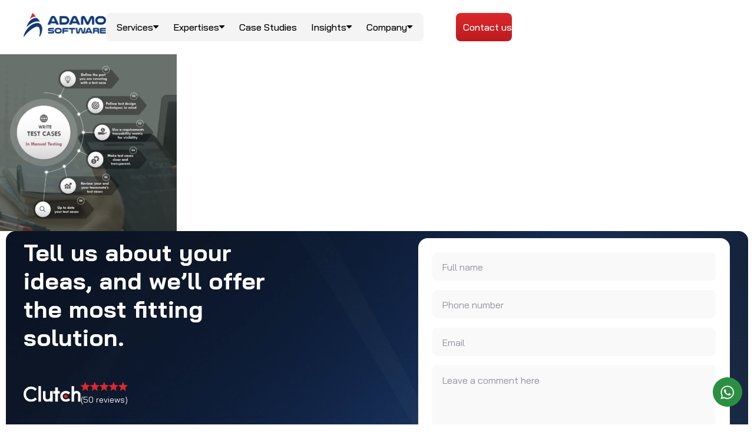

--- FILE ---
content_type: text/html; charset=UTF-8
request_url: https://adamosoft.com/how-to-write-test-cases-in-manual-testing-01/
body_size: 25031
content:
<!doctype html>
<html dir="ltr" lang="en-US" prefix="og: https://ogp.me/ns#">
<head>
	<meta charset="UTF-8">
	<meta name="viewport" content="width=device-width, initial-scale=1">
	<link rel="profile" href="https://gmpg.org/xfn/11">
	<title>How-to-write-test-cases-in-manual-testing-01 | Adamo Software</title>

		<!-- All in One SEO 4.9.3 - aioseo.com -->
	<meta name="robots" content="max-image-preview:large" />
	<meta name="author" content="Liam Nguyen"/>
	<link rel="canonical" href="https://adamosoft.com/how-to-write-test-cases-in-manual-testing-01/" />
	<meta name="generator" content="All in One SEO (AIOSEO) 4.9.3" />
		<meta property="og:locale" content="en_US" />
		<meta property="og:site_name" content="Adamo Software" />
		<meta property="og:type" content="article" />
		<meta property="og:title" content="How-to-write-test-cases-in-manual-testing-01 | Adamo Software" />
		<meta property="og:url" content="https://adamosoft.com/how-to-write-test-cases-in-manual-testing-01/" />
		<meta property="fb:app_id" content="1655662064467489" />
		<meta property="og:image" content="https://adamodigital.com/blog/wp-content/uploads/2017/07/hotel_ota_mobile_website.jpg" />
		<meta property="og:image:secure_url" content="https://adamodigital.com/blog/wp-content/uploads/2017/07/hotel_ota_mobile_website.jpg" />
		<meta property="article:published_time" content="2022-03-01T08:38:42+00:00" />
		<meta property="article:modified_time" content="2023-04-19T04:23:29+00:00" />
		<meta name="twitter:card" content="summary" />
		<meta name="twitter:title" content="How-to-write-test-cases-in-manual-testing-01 | Adamo Software" />
		<meta name="twitter:image" content="http://adamodigital.com/blog/wp-content/uploads/2017/07/hotel_ota_mobile_website.jpg" />
		<meta name="twitter:label1" content="Written by" />
		<meta name="twitter:data1" content="Liam Nguyen" />
		<script type="application/ld+json" class="aioseo-schema">
			{"@context":"https:\/\/schema.org","@graph":[{"@type":"BreadcrumbList","@id":"https:\/\/adamosoft.com\/how-to-write-test-cases-in-manual-testing-01\/#breadcrumblist","itemListElement":[{"@type":"ListItem","@id":"https:\/\/adamosoft.com#listItem","position":1,"name":"Home","item":"https:\/\/adamosoft.com","nextItem":{"@type":"ListItem","@id":"https:\/\/adamosoft.com\/how-to-write-test-cases-in-manual-testing-01\/#listItem","name":"How-to-write-test-cases-in-manual-testing-01"}},{"@type":"ListItem","@id":"https:\/\/adamosoft.com\/how-to-write-test-cases-in-manual-testing-01\/#listItem","position":2,"name":"How-to-write-test-cases-in-manual-testing-01","previousItem":{"@type":"ListItem","@id":"https:\/\/adamosoft.com#listItem","name":"Home"}}]},{"@type":"ItemPage","@id":"https:\/\/adamosoft.com\/how-to-write-test-cases-in-manual-testing-01\/#itempage","url":"https:\/\/adamosoft.com\/how-to-write-test-cases-in-manual-testing-01\/","name":"How-to-write-test-cases-in-manual-testing-01 | Adamo Software","inLanguage":"en-US","isPartOf":{"@id":"https:\/\/adamosoft.com\/#website"},"breadcrumb":{"@id":"https:\/\/adamosoft.com\/how-to-write-test-cases-in-manual-testing-01\/#breadcrumblist"},"author":{"@id":"https:\/\/adamosoft.com\/blog\/author\/admin\/#author"},"creator":{"@id":"https:\/\/adamosoft.com\/blog\/author\/admin\/#author"},"datePublished":"2022-03-01T08:38:42+00:00","dateModified":"2023-04-19T04:23:29+00:00"},{"@type":"Organization","@id":"https:\/\/adamosoft.com\/#organization","name":"Adamo Software","description":"Just another WordPress site","url":"https:\/\/adamosoft.com\/","logo":{"@type":"ImageObject","url":"https:\/\/adamosoft.com\/wp-content\/uploads\/2022\/07\/Adamo_Logo_CUT-mini.jpg","@id":"https:\/\/adamosoft.com\/how-to-write-test-cases-in-manual-testing-01\/#organizationLogo","width":100,"height":100,"caption":"Adamo_Logo_CUT mini"},"image":{"@id":"https:\/\/adamosoft.com\/how-to-write-test-cases-in-manual-testing-01\/#organizationLogo"}},{"@type":"Person","@id":"https:\/\/adamosoft.com\/blog\/author\/admin\/#author","url":"https:\/\/adamosoft.com\/blog\/author\/admin\/","name":"Liam Nguyen","image":{"@type":"ImageObject","@id":"https:\/\/adamosoft.com\/how-to-write-test-cases-in-manual-testing-01\/#authorImage","url":"https:\/\/secure.gravatar.com\/avatar\/d54139ba1fc3f688394cdf87e6c7111ee529633b5f612daa444ebf11e22b294d?s=96&d=mm&r=g","width":96,"height":96,"caption":"Liam Nguyen"}},{"@type":"WebSite","@id":"https:\/\/adamosoft.com\/#website","url":"https:\/\/adamosoft.com\/","name":"Adamo Blog","description":"Just another WordPress site","inLanguage":"en-US","publisher":{"@id":"https:\/\/adamosoft.com\/#organization"}}]}
		</script>
		<!-- All in One SEO -->

<script id="cookieyes" type="text/javascript" src="https://cdn-cookieyes.com/client_data/b2b0e5b57fbccec1581c0c2c/script.js"></script><link rel='dns-prefetch' href='//platform-api.sharethis.com' />
<link rel='dns-prefetch' href='//cdnjs.cloudflare.com' />
<link rel="alternate" type="application/rss+xml" title="Adamo Software &raquo; Feed" href="https://adamosoft.com/feed/" />
<link rel="alternate" type="application/rss+xml" title="Adamo Software &raquo; Comments Feed" href="https://adamosoft.com/comments/feed/" />
<link rel="alternate" type="application/rss+xml" title="Adamo Software &raquo; How-to-write-test-cases-in-manual-testing-01 Comments Feed" href="https://adamosoft.com/feed/?attachment_id=2349" />
<link rel="alternate" title="oEmbed (JSON)" type="application/json+oembed" href="https://adamosoft.com/wp-json/oembed/1.0/embed?url=https%3A%2F%2Fadamosoft.com%2Fhow-to-write-test-cases-in-manual-testing-01%2F" />
<link rel="alternate" title="oEmbed (XML)" type="text/xml+oembed" href="https://adamosoft.com/wp-json/oembed/1.0/embed?url=https%3A%2F%2Fadamosoft.com%2Fhow-to-write-test-cases-in-manual-testing-01%2F&#038;format=xml" />
<style id='wp-img-auto-sizes-contain-inline-css'>
img:is([sizes=auto i],[sizes^="auto," i]){contain-intrinsic-size:3000px 1500px}
/*# sourceURL=wp-img-auto-sizes-contain-inline-css */
</style>
<style id='wp-emoji-styles-inline-css'>

	img.wp-smiley, img.emoji {
		display: inline !important;
		border: none !important;
		box-shadow: none !important;
		height: 1em !important;
		width: 1em !important;
		margin: 0 0.07em !important;
		vertical-align: -0.1em !important;
		background: none !important;
		padding: 0 !important;
	}
/*# sourceURL=wp-emoji-styles-inline-css */
</style>
<link rel='stylesheet' id='wp-block-library-css' href='https://adamosoft.com/wp-includes/css/dist/block-library/style.min.css?ver=6ba0d99a751aadf9d1452230e2f0c24c' media='all' />
<link rel='stylesheet' id='aioseo/css/src/vue/standalone/blocks/table-of-contents/global.scss-css' href='https://adamosoft.com/wp-content/plugins/all-in-one-seo-pack/dist/Lite/assets/css/table-of-contents/global.e90f6d47.css?ver=4.9.3' media='all' />
<style id='global-styles-inline-css'>
:root{--wp--preset--aspect-ratio--square: 1;--wp--preset--aspect-ratio--4-3: 4/3;--wp--preset--aspect-ratio--3-4: 3/4;--wp--preset--aspect-ratio--3-2: 3/2;--wp--preset--aspect-ratio--2-3: 2/3;--wp--preset--aspect-ratio--16-9: 16/9;--wp--preset--aspect-ratio--9-16: 9/16;--wp--preset--color--black: #000000;--wp--preset--color--cyan-bluish-gray: #abb8c3;--wp--preset--color--white: #ffffff;--wp--preset--color--pale-pink: #f78da7;--wp--preset--color--vivid-red: #cf2e2e;--wp--preset--color--luminous-vivid-orange: #ff6900;--wp--preset--color--luminous-vivid-amber: #fcb900;--wp--preset--color--light-green-cyan: #7bdcb5;--wp--preset--color--vivid-green-cyan: #00d084;--wp--preset--color--pale-cyan-blue: #8ed1fc;--wp--preset--color--vivid-cyan-blue: #0693e3;--wp--preset--color--vivid-purple: #9b51e0;--wp--preset--gradient--vivid-cyan-blue-to-vivid-purple: linear-gradient(135deg,rgb(6,147,227) 0%,rgb(155,81,224) 100%);--wp--preset--gradient--light-green-cyan-to-vivid-green-cyan: linear-gradient(135deg,rgb(122,220,180) 0%,rgb(0,208,130) 100%);--wp--preset--gradient--luminous-vivid-amber-to-luminous-vivid-orange: linear-gradient(135deg,rgb(252,185,0) 0%,rgb(255,105,0) 100%);--wp--preset--gradient--luminous-vivid-orange-to-vivid-red: linear-gradient(135deg,rgb(255,105,0) 0%,rgb(207,46,46) 100%);--wp--preset--gradient--very-light-gray-to-cyan-bluish-gray: linear-gradient(135deg,rgb(238,238,238) 0%,rgb(169,184,195) 100%);--wp--preset--gradient--cool-to-warm-spectrum: linear-gradient(135deg,rgb(74,234,220) 0%,rgb(151,120,209) 20%,rgb(207,42,186) 40%,rgb(238,44,130) 60%,rgb(251,105,98) 80%,rgb(254,248,76) 100%);--wp--preset--gradient--blush-light-purple: linear-gradient(135deg,rgb(255,206,236) 0%,rgb(152,150,240) 100%);--wp--preset--gradient--blush-bordeaux: linear-gradient(135deg,rgb(254,205,165) 0%,rgb(254,45,45) 50%,rgb(107,0,62) 100%);--wp--preset--gradient--luminous-dusk: linear-gradient(135deg,rgb(255,203,112) 0%,rgb(199,81,192) 50%,rgb(65,88,208) 100%);--wp--preset--gradient--pale-ocean: linear-gradient(135deg,rgb(255,245,203) 0%,rgb(182,227,212) 50%,rgb(51,167,181) 100%);--wp--preset--gradient--electric-grass: linear-gradient(135deg,rgb(202,248,128) 0%,rgb(113,206,126) 100%);--wp--preset--gradient--midnight: linear-gradient(135deg,rgb(2,3,129) 0%,rgb(40,116,252) 100%);--wp--preset--font-size--small: 13px;--wp--preset--font-size--medium: 20px;--wp--preset--font-size--large: 36px;--wp--preset--font-size--x-large: 42px;--wp--preset--spacing--20: 0.44rem;--wp--preset--spacing--30: 0.67rem;--wp--preset--spacing--40: 1rem;--wp--preset--spacing--50: 1.5rem;--wp--preset--spacing--60: 2.25rem;--wp--preset--spacing--70: 3.38rem;--wp--preset--spacing--80: 5.06rem;--wp--preset--shadow--natural: 6px 6px 9px rgba(0, 0, 0, 0.2);--wp--preset--shadow--deep: 12px 12px 50px rgba(0, 0, 0, 0.4);--wp--preset--shadow--sharp: 6px 6px 0px rgba(0, 0, 0, 0.2);--wp--preset--shadow--outlined: 6px 6px 0px -3px rgb(255, 255, 255), 6px 6px rgb(0, 0, 0);--wp--preset--shadow--crisp: 6px 6px 0px rgb(0, 0, 0);}:root { --wp--style--global--content-size: 800px;--wp--style--global--wide-size: 1200px; }:where(body) { margin: 0; }.wp-site-blocks > .alignleft { float: left; margin-right: 2em; }.wp-site-blocks > .alignright { float: right; margin-left: 2em; }.wp-site-blocks > .aligncenter { justify-content: center; margin-left: auto; margin-right: auto; }:where(.wp-site-blocks) > * { margin-block-start: 24px; margin-block-end: 0; }:where(.wp-site-blocks) > :first-child { margin-block-start: 0; }:where(.wp-site-blocks) > :last-child { margin-block-end: 0; }:root { --wp--style--block-gap: 24px; }:root :where(.is-layout-flow) > :first-child{margin-block-start: 0;}:root :where(.is-layout-flow) > :last-child{margin-block-end: 0;}:root :where(.is-layout-flow) > *{margin-block-start: 24px;margin-block-end: 0;}:root :where(.is-layout-constrained) > :first-child{margin-block-start: 0;}:root :where(.is-layout-constrained) > :last-child{margin-block-end: 0;}:root :where(.is-layout-constrained) > *{margin-block-start: 24px;margin-block-end: 0;}:root :where(.is-layout-flex){gap: 24px;}:root :where(.is-layout-grid){gap: 24px;}.is-layout-flow > .alignleft{float: left;margin-inline-start: 0;margin-inline-end: 2em;}.is-layout-flow > .alignright{float: right;margin-inline-start: 2em;margin-inline-end: 0;}.is-layout-flow > .aligncenter{margin-left: auto !important;margin-right: auto !important;}.is-layout-constrained > .alignleft{float: left;margin-inline-start: 0;margin-inline-end: 2em;}.is-layout-constrained > .alignright{float: right;margin-inline-start: 2em;margin-inline-end: 0;}.is-layout-constrained > .aligncenter{margin-left: auto !important;margin-right: auto !important;}.is-layout-constrained > :where(:not(.alignleft):not(.alignright):not(.alignfull)){max-width: var(--wp--style--global--content-size);margin-left: auto !important;margin-right: auto !important;}.is-layout-constrained > .alignwide{max-width: var(--wp--style--global--wide-size);}body .is-layout-flex{display: flex;}.is-layout-flex{flex-wrap: wrap;align-items: center;}.is-layout-flex > :is(*, div){margin: 0;}body .is-layout-grid{display: grid;}.is-layout-grid > :is(*, div){margin: 0;}body{padding-top: 0px;padding-right: 0px;padding-bottom: 0px;padding-left: 0px;}a:where(:not(.wp-element-button)){text-decoration: underline;}:root :where(.wp-element-button, .wp-block-button__link){background-color: #32373c;border-width: 0;color: #fff;font-family: inherit;font-size: inherit;font-style: inherit;font-weight: inherit;letter-spacing: inherit;line-height: inherit;padding-top: calc(0.667em + 2px);padding-right: calc(1.333em + 2px);padding-bottom: calc(0.667em + 2px);padding-left: calc(1.333em + 2px);text-decoration: none;text-transform: inherit;}.has-black-color{color: var(--wp--preset--color--black) !important;}.has-cyan-bluish-gray-color{color: var(--wp--preset--color--cyan-bluish-gray) !important;}.has-white-color{color: var(--wp--preset--color--white) !important;}.has-pale-pink-color{color: var(--wp--preset--color--pale-pink) !important;}.has-vivid-red-color{color: var(--wp--preset--color--vivid-red) !important;}.has-luminous-vivid-orange-color{color: var(--wp--preset--color--luminous-vivid-orange) !important;}.has-luminous-vivid-amber-color{color: var(--wp--preset--color--luminous-vivid-amber) !important;}.has-light-green-cyan-color{color: var(--wp--preset--color--light-green-cyan) !important;}.has-vivid-green-cyan-color{color: var(--wp--preset--color--vivid-green-cyan) !important;}.has-pale-cyan-blue-color{color: var(--wp--preset--color--pale-cyan-blue) !important;}.has-vivid-cyan-blue-color{color: var(--wp--preset--color--vivid-cyan-blue) !important;}.has-vivid-purple-color{color: var(--wp--preset--color--vivid-purple) !important;}.has-black-background-color{background-color: var(--wp--preset--color--black) !important;}.has-cyan-bluish-gray-background-color{background-color: var(--wp--preset--color--cyan-bluish-gray) !important;}.has-white-background-color{background-color: var(--wp--preset--color--white) !important;}.has-pale-pink-background-color{background-color: var(--wp--preset--color--pale-pink) !important;}.has-vivid-red-background-color{background-color: var(--wp--preset--color--vivid-red) !important;}.has-luminous-vivid-orange-background-color{background-color: var(--wp--preset--color--luminous-vivid-orange) !important;}.has-luminous-vivid-amber-background-color{background-color: var(--wp--preset--color--luminous-vivid-amber) !important;}.has-light-green-cyan-background-color{background-color: var(--wp--preset--color--light-green-cyan) !important;}.has-vivid-green-cyan-background-color{background-color: var(--wp--preset--color--vivid-green-cyan) !important;}.has-pale-cyan-blue-background-color{background-color: var(--wp--preset--color--pale-cyan-blue) !important;}.has-vivid-cyan-blue-background-color{background-color: var(--wp--preset--color--vivid-cyan-blue) !important;}.has-vivid-purple-background-color{background-color: var(--wp--preset--color--vivid-purple) !important;}.has-black-border-color{border-color: var(--wp--preset--color--black) !important;}.has-cyan-bluish-gray-border-color{border-color: var(--wp--preset--color--cyan-bluish-gray) !important;}.has-white-border-color{border-color: var(--wp--preset--color--white) !important;}.has-pale-pink-border-color{border-color: var(--wp--preset--color--pale-pink) !important;}.has-vivid-red-border-color{border-color: var(--wp--preset--color--vivid-red) !important;}.has-luminous-vivid-orange-border-color{border-color: var(--wp--preset--color--luminous-vivid-orange) !important;}.has-luminous-vivid-amber-border-color{border-color: var(--wp--preset--color--luminous-vivid-amber) !important;}.has-light-green-cyan-border-color{border-color: var(--wp--preset--color--light-green-cyan) !important;}.has-vivid-green-cyan-border-color{border-color: var(--wp--preset--color--vivid-green-cyan) !important;}.has-pale-cyan-blue-border-color{border-color: var(--wp--preset--color--pale-cyan-blue) !important;}.has-vivid-cyan-blue-border-color{border-color: var(--wp--preset--color--vivid-cyan-blue) !important;}.has-vivid-purple-border-color{border-color: var(--wp--preset--color--vivid-purple) !important;}.has-vivid-cyan-blue-to-vivid-purple-gradient-background{background: var(--wp--preset--gradient--vivid-cyan-blue-to-vivid-purple) !important;}.has-light-green-cyan-to-vivid-green-cyan-gradient-background{background: var(--wp--preset--gradient--light-green-cyan-to-vivid-green-cyan) !important;}.has-luminous-vivid-amber-to-luminous-vivid-orange-gradient-background{background: var(--wp--preset--gradient--luminous-vivid-amber-to-luminous-vivid-orange) !important;}.has-luminous-vivid-orange-to-vivid-red-gradient-background{background: var(--wp--preset--gradient--luminous-vivid-orange-to-vivid-red) !important;}.has-very-light-gray-to-cyan-bluish-gray-gradient-background{background: var(--wp--preset--gradient--very-light-gray-to-cyan-bluish-gray) !important;}.has-cool-to-warm-spectrum-gradient-background{background: var(--wp--preset--gradient--cool-to-warm-spectrum) !important;}.has-blush-light-purple-gradient-background{background: var(--wp--preset--gradient--blush-light-purple) !important;}.has-blush-bordeaux-gradient-background{background: var(--wp--preset--gradient--blush-bordeaux) !important;}.has-luminous-dusk-gradient-background{background: var(--wp--preset--gradient--luminous-dusk) !important;}.has-pale-ocean-gradient-background{background: var(--wp--preset--gradient--pale-ocean) !important;}.has-electric-grass-gradient-background{background: var(--wp--preset--gradient--electric-grass) !important;}.has-midnight-gradient-background{background: var(--wp--preset--gradient--midnight) !important;}.has-small-font-size{font-size: var(--wp--preset--font-size--small) !important;}.has-medium-font-size{font-size: var(--wp--preset--font-size--medium) !important;}.has-large-font-size{font-size: var(--wp--preset--font-size--large) !important;}.has-x-large-font-size{font-size: var(--wp--preset--font-size--x-large) !important;}
:root :where(.wp-block-pullquote){font-size: 1.5em;line-height: 1.6;}
/*# sourceURL=global-styles-inline-css */
</style>
<link rel='stylesheet' id='contact-form-7-css' href='https://adamosoft.com/wp-content/plugins/contact-form-7/includes/css/styles.css?ver=6.1.4' media='all' />
<style id='contact-form-7-inline-css'>
.wpcf7 .wpcf7-recaptcha iframe {margin-bottom: 0;}.wpcf7 .wpcf7-recaptcha[data-align="center"] > div {margin: 0 auto;}.wpcf7 .wpcf7-recaptcha[data-align="right"] > div {margin: 0 0 0 auto;}
/*# sourceURL=contact-form-7-inline-css */
</style>
<link rel='stylesheet' id='wpa-css-css' href='https://adamosoft.com/wp-content/plugins/honeypot/includes/css/wpa.css?ver=2.3.04' media='all' />
<link rel='stylesheet' id='elementor-frontend-css' href='https://adamosoft.com/wp-content/plugins/elementor/assets/css/frontend.min.css?ver=3.34.2' media='all' />
<link rel='stylesheet' id='widget-heading-css' href='https://adamosoft.com/wp-content/plugins/elementor/assets/css/widget-heading.min.css?ver=3.34.2' media='all' />
<link rel='stylesheet' id='widget-image-css' href='https://adamosoft.com/wp-content/plugins/elementor/assets/css/widget-image.min.css?ver=3.34.2' media='all' />
<link rel='stylesheet' id='widget-rating-css' href='https://adamosoft.com/wp-content/plugins/elementor/assets/css/widget-rating.min.css?ver=3.34.2' media='all' />
<link rel='stylesheet' id='widget-icon-list-css' href='https://adamosoft.com/wp-content/plugins/elementor/assets/css/widget-icon-list.min.css?ver=3.34.2' media='all' />
<link rel='stylesheet' id='widget-social-icons-css' href='https://adamosoft.com/wp-content/plugins/elementor/assets/css/widget-social-icons.min.css?ver=3.34.2' media='all' />
<link rel='stylesheet' id='e-apple-webkit-css' href='https://adamosoft.com/wp-content/plugins/elementor/assets/css/conditionals/apple-webkit.min.css?ver=3.34.2' media='all' />
<link rel='stylesheet' id='elementor-post-15202-css' href='https://adamosoft.com/wp-content/uploads/elementor/css/post-15202.css?ver=1769065789' media='all' />
<link rel='stylesheet' id='elementor-post-21348-css' href='https://adamosoft.com/wp-content/uploads/elementor/css/post-21348.css?ver=1769065800' media='all' />
<link rel='stylesheet' id='elementor-post-21352-css' href='https://adamosoft.com/wp-content/uploads/elementor/css/post-21352.css?ver=1769065789' media='all' />
<link rel='stylesheet' id='hello-child-slick-css-css' href='https://adamosoft.com/wp-content/themes/hello-elementor-child/assets/css/slick.css?ver=1.85' media='all' />
<link rel='stylesheet' id='hello-child-slick-theme-css' href='https://adamosoft.com/wp-content/themes/hello-elementor-child/assets/css/slick-theme.css?ver=1.85' media='all' />
<link rel='stylesheet' id='hello-child-main-css-css' href='https://adamosoft.com/wp-content/themes/hello-elementor-child/assets/css/main.css?ver=1.85' media='all' />
<link rel='stylesheet' id='elementor-gf-baijamjuree-css' href='https://fonts.googleapis.com/css?family=Bai+Jamjuree:100,100italic,200,200italic,300,300italic,400,400italic,500,500italic,600,600italic,700,700italic,800,800italic,900,900italic&#038;display=swap' media='all' />
<script src="https://adamosoft.com/wp-includes/js/jquery/jquery.min.js?ver=3.7.1" id="jquery-core-js"></script>
<script src="https://adamosoft.com/wp-includes/js/jquery/jquery-migrate.min.js?ver=3.4.1" id="jquery-migrate-js"></script>
<script src="//platform-api.sharethis.com/js/sharethis.js?ver=8.5.3#property=65ae34381d58d500121373ce&amp;product=gdpr-compliance-tool-v2&amp;source=simple-share-buttons-adder-wordpress" id="simple-share-buttons-adder-mu-js"></script>
<link rel="https://api.w.org/" href="https://adamosoft.com/wp-json/" /><link rel="alternate" title="JSON" type="application/json" href="https://adamosoft.com/wp-json/wp/v2/media/2349" /><link rel="EditURI" type="application/rsd+xml" title="RSD" href="https://adamosoft.com/xmlrpc.php?rsd" />

<link rel='shortlink' href='https://adamosoft.com/?p=2349' />
<meta name="robots" content="Metaflow" />
<meta name="robots" content="index, follow, all" />
<!-- Google Tag Manager -->
<script>(function(w,d,s,l,i){w[l]=w[l]||[];w[l].push({'gtm.start':
new Date().getTime(),event:'gtm.js'});var f=d.getElementsByTagName(s)[0],
j=d.createElement(s),dl=l!='dataLayer'?'&l='+l:'';j.async=true;j.src=
'https://www.googletagmanager.com/gtm.js?id='+i+dl;f.parentNode.insertBefore(j,f);
})(window,document,'script','dataLayer','GTM-WTNX5CNR');</script>
<!-- End Google Tag Manager -->
<meta name="generator" content="Elementor 3.34.2; features: e_font_icon_svg, additional_custom_breakpoints; settings: css_print_method-external, google_font-enabled, font_display-swap">
			<style>
				.e-con.e-parent:nth-of-type(n+4):not(.e-lazyloaded):not(.e-no-lazyload),
				.e-con.e-parent:nth-of-type(n+4):not(.e-lazyloaded):not(.e-no-lazyload) * {
					background-image: none !important;
				}
				@media screen and (max-height: 1024px) {
					.e-con.e-parent:nth-of-type(n+3):not(.e-lazyloaded):not(.e-no-lazyload),
					.e-con.e-parent:nth-of-type(n+3):not(.e-lazyloaded):not(.e-no-lazyload) * {
						background-image: none !important;
					}
				}
				@media screen and (max-height: 640px) {
					.e-con.e-parent:nth-of-type(n+2):not(.e-lazyloaded):not(.e-no-lazyload),
					.e-con.e-parent:nth-of-type(n+2):not(.e-lazyloaded):not(.e-no-lazyload) * {
						background-image: none !important;
					}
				}
			</style>
			<link rel="icon" href="https://adamosoft.com/wp-content/uploads/2024/02/cropped-ico_logo-32x32.png" sizes="32x32" />
<link rel="icon" href="https://adamosoft.com/wp-content/uploads/2024/02/cropped-ico_logo-192x192.png" sizes="192x192" />
<link rel="apple-touch-icon" href="https://adamosoft.com/wp-content/uploads/2024/02/cropped-ico_logo-180x180.png" />
<meta name="msapplication-TileImage" content="https://adamosoft.com/wp-content/uploads/2024/02/cropped-ico_logo-270x270.png" />
		<style id="wp-custom-css">
			#primary_single_post .content .content_main .blog-detail-content .CTA{
	  background: var(--Dark-Cerulean-20, #081935) !important;
}		</style>
		</head>
<body class="attachment wp-singular attachment-template-default single single-attachment postid-2349 attachmentid-2349 attachment-jpeg wp-embed-responsive wp-theme-hello-elementor wp-child-theme-hello-elementor-child hello-elementor-default elementor-default elementor-kit-15202">

<!-- Google Tag Manager (noscript) -->
<noscript><iframe src="https://www.googletagmanager.com/ns.html?id=GTM-WTNX5CNR"
height="0" width="0" style="display:none;visibility:hidden"></iframe></noscript>
<!-- End Google Tag Manager (noscript) -->

		<header data-elementor-type="header" data-elementor-id="21348" class="elementor elementor-21348 elementor-location-header" data-elementor-post-type="elementor_library">
			<div class="elementor-element elementor-element-7160f6b3 e-con-full e-flex e-con e-parent" data-id="7160f6b3" data-element_type="container">
		<div class="elementor-element elementor-element-7b8527a0 e-con-full header-scrolled e-flex e-con e-child" data-id="7b8527a0" data-element_type="container" data-settings="{&quot;background_background&quot;:&quot;classic&quot;}">
				<div class="elementor-element elementor-element-7860f99a elementor-widget elementor-widget-image_switch_custom" data-id="7860f99a" data-element_type="widget" data-widget_type="image_switch_custom.default">
				<div class="elementor-widget-container">
					<div class="image-switch-wrapper"><a aria-label="logo" class="image-white-link" href="https://adamosoft.com/" target="_self" ><img width="281" height="80" src="https://adamosoft.com/wp-content/uploads/2026/01/Logo2-1.png" class="image-white" alt="" decoding="async" /></a><a aria-label="logo" class="image-blue-link" href="https://adamosoft.com/" target="_self" ><img width="281" height="80" src="https://adamosoft.com/wp-content/uploads/2026/01/Logo-blue.png" class="image-blue" alt="" decoding="async" /></a></div>				</div>
				</div>
				<div class="elementor-element elementor-element-2ed9ea0a custom-menu-mobile custom-menu-mobile-bleck elementor-widget elementor-widget-shortcode" data-id="2ed9ea0a" data-element_type="widget" data-widget_type="shortcode.default">
							<div class="elementor-shortcode">        <div class="menu-main">
            <span class="close"><img width="24" height="24" src="https://adamosoft.com/wp-content/themes/hello-elementor-child/assets/img/close.svg" alt="close menu"></span>
            <div class="list-items">
                
                    <div class="item ">
                        <div class="menu-item">
                                                            <span class="text">Services</span>
                                <svg xmlns="http://www.w3.org/2000/svg" width="10" height="6" viewBox="0 0 10 6" fill="none">
                                    <path d="M4.9136 5.22343L9.20007 0.803113C9.46754 0.527292 9.30541 0 8.95313 0H0.380202C0.0279255 0 -0.134204 0.527292 0.133264 0.803113L4.41973 5.22343C4.56183 5.36997 4.77151 5.36997 4.9136 5.22343Z" fill="white"/>
                                </svg>
                                                    </div>

                        <div class="list-item-child">
                            <!-- LEFT -->
                            <div class="list-item-child-left list-item-child-css"><p class="label">Top Services</p>                                    <a class="li-item-child" href="https://adamosoft.com/ai-development-services/" >
                                                                                    <span class="icon-item"><img src="https://adamosoft.com/wp-content/uploads/2026/01/AI-ML-Development-Image.svg"></span>
                                                                                <span class="link">AI/ML Development</span>
                                    </a>
                                                                    <a class="li-item-child" href="https://adamosoft.com/custom-software-development/" >
                                                                                    <span class="icon-item"><img src="https://adamosoft.com/wp-content/uploads/2026/01/Software-Development.svg"></span>
                                                                                <span class="link">Software Development</span>
                                    </a>
                                                                    <a class="li-item-child" href="https://adamosoft.com/cloud-and-devops-services/" >
                                                                                    <span class="icon-item"><img src="https://adamosoft.com/wp-content/uploads/2026/01/DevOps-Cloud.svg"></span>
                                                                                <span class="link">Cloud &amp; DevOps </span>
                                    </a>
                                                                    <a class="li-item-child" href="https://adamosoft.com/digital-transformation-consulting-services/" >
                                                                                    <span class="icon-item"><img src="https://adamosoft.com/wp-content/uploads/2026/01/Digital-Transformation.svg"></span>
                                                                                <span class="link">Digital Transformation</span>
                                    </a>
                                                                    <a class="li-item-child" href="https://adamosoft.com/dedicated-development-team/" >
                                                                                    <span class="icon-item"><img src="https://adamosoft.com/wp-content/uploads/2026/01/Dedicated-Team.svg"></span>
                                                                                <span class="link">Dedicated Team</span>
                                    </a>
                                </div>
                            <!-- RIGHT -->
                            <div class="list-item-child-right list-item-child-css"><p class="label">Advanced Technologies</p>                                    <a class="li-item-child" href="https://adamosoft.com/ai-development-services/custom-ai-software-development/" >
                                                                                    <span class="icon-item"><img src="https://adamosoft.com/wp-content/uploads/2026/01/Custom-AI-Solutions.svg"></span>
                                                                                <span class="link">Custom AI Solutions</span>
                                    </a>
                                                                    <a class="li-item-child" href="https://adamosoft.com/ai-development-services/generative-ai-development/" >
                                                                                    <span class="icon-item"><img src="https://adamosoft.com/wp-content/uploads/2026/01/Gen-AI-Development.svg"></span>
                                                                                <span class="link">Gen AI Development</span>
                                    </a>
                                                                    <a class="li-item-child" href="https://adamosoft.com/ai-development-services/machine-learning-development/" >
                                                                                    <span class="icon-item"><img src="https://adamosoft.com/wp-content/uploads/2026/01/Machine-Learning.svg"></span>
                                                                                <span class="link">Machine Learning</span>
                                    </a>
                                                                    <a class="li-item-child" href="https://adamosoft.com/cloud-and-devops-services/cloud-development/" >
                                                                                    <span class="icon-item"><img src="https://adamosoft.com/wp-content/uploads/2026/01/Cloud.svg"></span>
                                                                                <span class="link">Cloud</span>
                                    </a>
                                                                    <a class="li-item-child" href="https://adamosoft.com/big-data-services/" >
                                                                                    <span class="icon-item"><img src="https://adamosoft.com/wp-content/uploads/2026/01/Big-Data.svg"></span>
                                                                                <span class="link">Big Data</span>
                                    </a>
                                                                    <a class="li-item-child" href="https://adamosoft.com/iot-development-services/" >
                                                                                    <span class="icon-item"><img src="https://adamosoft.com/wp-content/uploads/2026/01/image-IoT.svg"></span>
                                                                                <span class="link">IoT</span>
                                    </a>
                                                                    <a class="li-item-child" href="https://adamosoft.com/blockchain-development-services/" >
                                                                                    <span class="icon-item"><img src="https://adamosoft.com/wp-content/uploads/2026/01/Blockchain.svg"></span>
                                                                                <span class="link">Blockchain</span>
                                    </a>
                                </div>                        </div>
                    </div>
                
                    <div class="item ">
                        <div class="menu-item">
                                                            <span class="text">Expertises</span>
                                <svg xmlns="http://www.w3.org/2000/svg" width="10" height="6" viewBox="0 0 10 6" fill="none">
                                    <path d="M4.9136 5.22343L9.20007 0.803113C9.46754 0.527292 9.30541 0 8.95313 0H0.380202C0.0279255 0 -0.134204 0.527292 0.133264 0.803113L4.41973 5.22343C4.56183 5.36997 4.77151 5.36997 4.9136 5.22343Z" fill="white"/>
                                </svg>
                                                    </div>

                        <div class="list-item-child">
                            <!-- LEFT -->
                            <div class="list-item-child-left list-item-child-css">                                    <a class="li-item-child" href="https://adamosoft.com/travel-and-hospitality-software-development/" >
                                                                                    <span class="icon-item"><img src="https://adamosoft.com/wp-content/uploads/2025/11/Travel-Hospitality.svg"></span>
                                                                                <span class="link">Travel &amp; Hospitality</span>
                                    </a>
                                                                    <a class="li-item-child" href="https://adamosoft.com/food-and-beverage-software-development/" >
                                                                                    <span class="icon-item"><img src="https://adamosoft.com/wp-content/uploads/2025/11/16705843-1.svg"></span>
                                                                                <span class="link">Food &amp; Beverage</span>
                                    </a>
                                                                    <a class="li-item-child" href="https://adamosoft.com/logistics-software-development/" >
                                                                                    <span class="icon-item"><img src="https://adamosoft.com/wp-content/uploads/2026/01/18597534-2.svg"></span>
                                                                                <span class="link">Logistics</span>
                                    </a>
                                </div>
                            <!-- RIGHT -->
                            <div class="list-item-child-right list-item-child-css">                                    <a class="li-item-child" href="https://adamosoft.com/healthcare-software-development/" >
                                                                                    <span class="icon-item"><img src="https://adamosoft.com/wp-content/uploads/2026/01/3119279-1.svg"></span>
                                                                                <span class="link">Healthcare</span>
                                    </a>
                                                                    <a class="li-item-child" href="https://adamosoft.com/ecommerce-software-development/" >
                                                                                    <span class="icon-item"><img src="https://adamosoft.com/wp-content/uploads/2026/01/2838895-1.svg"></span>
                                                                                <span class="link">E-commerce &amp; Retail</span>
                                    </a>
                                                                    <a class="li-item-child" href="https://adamosoft.com/finance-software-development/" >
                                                                                    <span class="icon-item"><img src="https://adamosoft.com/wp-content/uploads/2026/01/2487011-1.svg"></span>
                                                                                <span class="link">Finance</span>
                                    </a>
                                </div>                        </div>
                    </div>
                
                    <div class="item no-click">
                        <div class="menu-item">
                            <a class="text_link" href="https://adamosoft.com/case-studies/">Case Studies</a>                        </div>

                        <div class="list-item-child">
                            <!-- LEFT -->
                            
                            <!-- RIGHT -->
                                                    </div>
                    </div>
                
                    <div class="item ">
                        <div class="menu-item">
                                                            <span class="text">Insights</span>
                                <svg xmlns="http://www.w3.org/2000/svg" width="10" height="6" viewBox="0 0 10 6" fill="none">
                                    <path d="M4.9136 5.22343L9.20007 0.803113C9.46754 0.527292 9.30541 0 8.95313 0H0.380202C0.0279255 0 -0.134204 0.527292 0.133264 0.803113L4.41973 5.22343C4.56183 5.36997 4.77151 5.36997 4.9136 5.22343Z" fill="white"/>
                                </svg>
                                                    </div>

                        <div class="list-item-child">
                            <!-- LEFT -->
                            <div class="list-item-child-left list-item-child-css">                                    <a class="li-item-child" href="https://adamosoft.com/blog/" >
                                                                                    <span class="icon-item"><img src="https://adamosoft.com/wp-content/uploads/2026/01/8733428-1.svg"></span>
                                                                                <span class="link">Blog</span>
                                    </a>
                                </div>
                            <!-- RIGHT -->
                            <div class="list-item-child-right list-item-child-css">                                    <a class="li-item-child" href="https://adamosoft.com/all-resources/" >
                                                                                    <span class="icon-item"><img src="https://adamosoft.com/wp-content/uploads/2026/01/865169-1.svg"></span>
                                                                                <span class="link">Resources</span>
                                    </a>
                                </div>                        </div>
                    </div>
                
                    <div class="item ">
                        <div class="menu-item">
                                                            <span class="text">Company</span>
                                <svg xmlns="http://www.w3.org/2000/svg" width="10" height="6" viewBox="0 0 10 6" fill="none">
                                    <path d="M4.9136 5.22343L9.20007 0.803113C9.46754 0.527292 9.30541 0 8.95313 0H0.380202C0.0279255 0 -0.134204 0.527292 0.133264 0.803113L4.41973 5.22343C4.56183 5.36997 4.77151 5.36997 4.9136 5.22343Z" fill="white"/>
                                </svg>
                                                    </div>

                        <div class="list-item-child">
                            <!-- LEFT -->
                            <div class="list-item-child-left list-item-child-css">                                    <a class="li-item-child" href="https://adamosoft.com/about-us/" >
                                                                                    <span class="icon-item"><img src="https://adamosoft.com/wp-content/uploads/2026/01/511587-1.svg"></span>
                                                                                <span class="link">About Us</span>
                                    </a>
                                                                    <a class="li-item-child" href="https://adamosoft.com/our-clients/" >
                                                                                    <span class="icon-item"><img src="https://adamosoft.com/wp-content/uploads/2026/01/Mask-group.svg"></span>
                                                                                <span class="link">Our Clients</span>
                                    </a>
                                                                    <a class="li-item-child" href="https://adamosoft.com/awards-and-recognition/" >
                                                                                    <span class="icon-item"><img src="https://adamosoft.com/wp-content/uploads/2026/01/969088-1.svg"></span>
                                                                                <span class="link">Awards &amp; Recognition</span>
                                    </a>
                                </div>
                            <!-- RIGHT -->
                                                    </div>
                    </div>
                                <div class="item-contact">
                    <a class="button-css" href="https://adamosoft.com/contact-us/"><span>Contact us</span></a>
                </div>
            </div>
        </div>
    </div>
						</div>
				<div class="elementor-element elementor-element-26e89c88 click-menu-mobile black elementor-hidden-desktop elementor-view-default elementor-widget elementor-widget-icon" data-id="26e89c88" data-element_type="widget" data-widget_type="icon.default">
							<div class="elementor-icon-wrapper">
			<div class="elementor-icon">
			<svg xmlns="http://www.w3.org/2000/svg" width="24" height="24" viewBox="0 0 24 24" fill="none"><path d="M4 5H20" stroke="black" stroke-width="2" stroke-linecap="round" stroke-linejoin="round"></path><path d="M4 12H20" stroke="black" stroke-width="2" stroke-linecap="round" stroke-linejoin="round"></path><path d="M4 19H20" stroke="black" stroke-width="2" stroke-linecap="round" stroke-linejoin="round"></path></svg>			</div>
		</div>
						</div>
				<div class="elementor-element elementor-element-7d54ceb9 elementor-align-center elementor-hidden-tablet elementor-hidden-mobile elementor-widget elementor-widget-button" data-id="7d54ceb9" data-element_type="widget" data-widget_type="button.default">
										<a class="elementor-button elementor-button-link elementor-size-sm" href="https://adamosoft.com/contact-us">
						<span class="elementor-button-content-wrapper">
						<span class="elementor-button-icon">
				<svg xmlns="http://www.w3.org/2000/svg" width="40" height="40" viewBox="0 0 40 40" fill="none"><rect width="40" height="40" rx="8" fill="white"></rect><path d="M20 27C19.8013 27.0012 19.6069 26.9432 19.4413 26.8334C19.2758 26.7236 19.1468 26.567 19.0706 26.3835C18.9944 26.2001 18.9746 25.9981 19.0137 25.8033C19.0527 25.6086 19.1489 25.4299 19.29 25.29L24.59 20L19.29 14.71C19.1261 14.5187 19.0405 14.2726 19.0502 14.021C19.06 13.7693 19.1643 13.5306 19.3424 13.3525C19.5205 13.1744 19.7592 13.07 20.0109 13.0603C20.2626 13.0506 20.5087 13.1362 20.7 13.3L26.7 19.3C26.8862 19.4874 26.9907 19.7408 26.9907 20.005C26.9907 20.2692 26.8862 20.5227 26.7 20.71L20.7 26.71C20.5137 26.8948 20.2623 26.9989 20 27Z" fill="black"></path><path d="M14 26.9999C13.8013 27.0011 13.6069 26.9431 13.4413 26.8333C13.2758 26.7235 13.1468 26.5669 13.0706 26.3834C12.9944 26.2 12.9746 25.998 13.0137 25.8033C13.0527 25.6085 13.1489 25.4298 13.29 25.2899L18.59 19.9999L13.29 14.7099C13.1017 14.5216 12.9959 14.2662 12.9959 13.9999C12.9959 13.7336 13.1017 13.4782 13.29 13.2899C13.4783 13.1016 13.7337 12.9958 14 12.9958C14.2663 12.9958 14.5217 13.1016 14.71 13.2899L20.71 19.2899C20.8962 19.4773 21.0007 19.7308 21.0007 19.9949C21.0007 20.2591 20.8962 20.5126 20.71 20.6999L14.71 26.6999C14.6173 26.7944 14.5069 26.8696 14.385 26.9211C14.2631 26.9726 14.1323 26.9994 14 26.9999Z" fill="black"></path></svg>			</span>
									<span class="elementor-button-text">Contact us</span>
					</span>
					</a>
								</div>
				</div>
				</div>
				</header>
		
<main id="content" class="site-main post-2349 attachment type-attachment status-inherit hentry">

	
	<div class="page-content">
		<p class="attachment"><a href='https://adamosoft.com/wp-content/uploads/2022/03/How-to-write-test-cases-in-manual-testing-01.jpg'><img loading="lazy" decoding="async" width="300" height="300" src="https://adamosoft.com/wp-content/uploads/2022/03/How-to-write-test-cases-in-manual-testing-01-300x300.jpg" class="attachment-medium size-medium" alt="How-to-write-test-cases-in-manual-testing-01" srcset="https://adamosoft.com/wp-content/uploads/2022/03/How-to-write-test-cases-in-manual-testing-01-300x300.jpg 300w, https://adamosoft.com/wp-content/uploads/2022/03/How-to-write-test-cases-in-manual-testing-01-1024x1024.jpg 1024w, https://adamosoft.com/wp-content/uploads/2022/03/How-to-write-test-cases-in-manual-testing-01-150x150.jpg 150w, https://adamosoft.com/wp-content/uploads/2022/03/How-to-write-test-cases-in-manual-testing-01-768x768.jpg 768w, https://adamosoft.com/wp-content/uploads/2022/03/How-to-write-test-cases-in-manual-testing-01.jpg 1200w" sizes="(max-width: 300px) 100vw, 300px" /></a></p>
	</div>

</main>

			<footer data-elementor-type="footer" data-elementor-id="21352" class="elementor elementor-21352 elementor-location-footer" data-elementor-post-type="elementor_library">
			<div class="elementor-element elementor-element-3b3846d5 e-con-full e-flex e-con e-parent" data-id="3b3846d5" data-element_type="container">
		<div class="elementor-element elementor-element-3734e562 e-con-full e-flex e-con e-child" data-id="3734e562" data-element_type="container" data-settings="{&quot;background_background&quot;:&quot;classic&quot;}">
		<div class="elementor-element elementor-element-1c9367fd e-con-full e-flex e-con e-child" data-id="1c9367fd" data-element_type="container">
				<div class="elementor-element elementor-element-3170964e text-effect elementor-widget-mobile__width-inherit elementor-widget__width-initial elementor-widget elementor-widget-heading" data-id="3170964e" data-element_type="widget" data-settings="{&quot;_animation&quot;:&quot;none&quot;}" data-widget_type="heading.default">
					<h2 class="elementor-heading-title elementor-size-default">Tell us about your ideas, and we’ll offer the most fitting solution.</h2>				</div>
		<div class="elementor-element elementor-element-2a61c28f e-con-full e-flex e-con e-child" data-id="2a61c28f" data-element_type="container">
				<div class="elementor-element elementor-element-f5eba65 elementor-widget elementor-widget-image" data-id="f5eba65" data-element_type="widget" data-widget_type="image.default">
															<img width="113" height="32" src="https://adamosoft.com/wp-content/uploads/2026/01/Clutch.svg" class="attachment-full size-full wp-image-15511" alt="" />															</div>
		<div class="elementor-element elementor-element-212e9e1c e-con-full e-flex e-con e-child" data-id="212e9e1c" data-element_type="container">
				<div class="elementor-element elementor-element-5d6766df elementor-widget elementor-widget-rating" data-id="5d6766df" data-element_type="widget" data-widget_type="rating.default">
							<div class="e-rating" itemtype="https://schema.org/Rating" itemscope="" itemprop="reviewRating">
			<meta itemprop="worstRating" content="0">
			<meta itemprop="bestRating" content="5">
			<div class="e-rating-wrapper" itemprop="ratingValue" content="5" role="img" aria-label="Rated 5 out of 5">
							<div class="e-icon">
				<div class="e-icon-wrapper e-icon-marked">
					<svg xmlns="http://www.w3.org/2000/svg" width="13" height="13" viewBox="0 0 13 13" fill="none"><path d="M6.34 9.66667L2.42133 12.06L3.48667 7.59333L0 4.60667L4.57667 4.24L6.34 0L8.10333 4.24L12.6807 4.60667L9.19333 7.59333L10.2587 12.06L6.34 9.66667Z" fill="#DB292C"></path></svg>				</div>
				<div class="e-icon-wrapper e-icon-unmarked">
					<svg xmlns="http://www.w3.org/2000/svg" width="13" height="13" viewBox="0 0 13 13" fill="none"><path d="M6.34 9.66667L2.42133 12.06L3.48667 7.59333L0 4.60667L4.57667 4.24L6.34 0L8.10333 4.24L12.6807 4.60667L9.19333 7.59333L10.2587 12.06L6.34 9.66667Z" fill="#DB292C"></path></svg>				</div>
			</div>
						<div class="e-icon">
				<div class="e-icon-wrapper e-icon-marked">
					<svg xmlns="http://www.w3.org/2000/svg" width="13" height="13" viewBox="0 0 13 13" fill="none"><path d="M6.34 9.66667L2.42133 12.06L3.48667 7.59333L0 4.60667L4.57667 4.24L6.34 0L8.10333 4.24L12.6807 4.60667L9.19333 7.59333L10.2587 12.06L6.34 9.66667Z" fill="#DB292C"></path></svg>				</div>
				<div class="e-icon-wrapper e-icon-unmarked">
					<svg xmlns="http://www.w3.org/2000/svg" width="13" height="13" viewBox="0 0 13 13" fill="none"><path d="M6.34 9.66667L2.42133 12.06L3.48667 7.59333L0 4.60667L4.57667 4.24L6.34 0L8.10333 4.24L12.6807 4.60667L9.19333 7.59333L10.2587 12.06L6.34 9.66667Z" fill="#DB292C"></path></svg>				</div>
			</div>
						<div class="e-icon">
				<div class="e-icon-wrapper e-icon-marked">
					<svg xmlns="http://www.w3.org/2000/svg" width="13" height="13" viewBox="0 0 13 13" fill="none"><path d="M6.34 9.66667L2.42133 12.06L3.48667 7.59333L0 4.60667L4.57667 4.24L6.34 0L8.10333 4.24L12.6807 4.60667L9.19333 7.59333L10.2587 12.06L6.34 9.66667Z" fill="#DB292C"></path></svg>				</div>
				<div class="e-icon-wrapper e-icon-unmarked">
					<svg xmlns="http://www.w3.org/2000/svg" width="13" height="13" viewBox="0 0 13 13" fill="none"><path d="M6.34 9.66667L2.42133 12.06L3.48667 7.59333L0 4.60667L4.57667 4.24L6.34 0L8.10333 4.24L12.6807 4.60667L9.19333 7.59333L10.2587 12.06L6.34 9.66667Z" fill="#DB292C"></path></svg>				</div>
			</div>
						<div class="e-icon">
				<div class="e-icon-wrapper e-icon-marked">
					<svg xmlns="http://www.w3.org/2000/svg" width="13" height="13" viewBox="0 0 13 13" fill="none"><path d="M6.34 9.66667L2.42133 12.06L3.48667 7.59333L0 4.60667L4.57667 4.24L6.34 0L8.10333 4.24L12.6807 4.60667L9.19333 7.59333L10.2587 12.06L6.34 9.66667Z" fill="#DB292C"></path></svg>				</div>
				<div class="e-icon-wrapper e-icon-unmarked">
					<svg xmlns="http://www.w3.org/2000/svg" width="13" height="13" viewBox="0 0 13 13" fill="none"><path d="M6.34 9.66667L2.42133 12.06L3.48667 7.59333L0 4.60667L4.57667 4.24L6.34 0L8.10333 4.24L12.6807 4.60667L9.19333 7.59333L10.2587 12.06L6.34 9.66667Z" fill="#DB292C"></path></svg>				</div>
			</div>
						<div class="e-icon">
				<div class="e-icon-wrapper e-icon-marked">
					<svg xmlns="http://www.w3.org/2000/svg" width="13" height="13" viewBox="0 0 13 13" fill="none"><path d="M6.34 9.66667L2.42133 12.06L3.48667 7.59333L0 4.60667L4.57667 4.24L6.34 0L8.10333 4.24L12.6807 4.60667L9.19333 7.59333L10.2587 12.06L6.34 9.66667Z" fill="#DB292C"></path></svg>				</div>
				<div class="e-icon-wrapper e-icon-unmarked">
					<svg xmlns="http://www.w3.org/2000/svg" width="13" height="13" viewBox="0 0 13 13" fill="none"><path d="M6.34 9.66667L2.42133 12.06L3.48667 7.59333L0 4.60667L4.57667 4.24L6.34 0L8.10333 4.24L12.6807 4.60667L9.19333 7.59333L10.2587 12.06L6.34 9.66667Z" fill="#DB292C"></path></svg>				</div>
			</div>
						</div>
		</div>
						</div>
				<div class="elementor-element elementor-element-5de3512c elementor-widget elementor-widget-heading" data-id="5de3512c" data-element_type="widget" data-widget_type="heading.default">
					<p class="elementor-heading-title elementor-size-default">(50 reviews)</p>				</div>
				</div>
				</div>
				<div class="elementor-element elementor-element-64ee605 elementor-align-start elementor-icon-list--layout-inline elementor-list-item-link-full_width elementor-widget elementor-widget-icon-list" data-id="64ee605" data-element_type="widget" data-widget_type="icon-list.default">
							<ul class="elementor-icon-list-items elementor-inline-items">
							<li class="elementor-icon-list-item elementor-inline-item">
											<a href="mailto:hello@adamosoft.com">

												<span class="elementor-icon-list-icon">
							<svg xmlns="http://www.w3.org/2000/svg" width="24" height="24" viewBox="0 0 24 24" fill="none"><path fill-rule="evenodd" clip-rule="evenodd" d="M19 2.75C17.7574 2.75 16.75 3.75736 16.75 5C16.75 6.24264 17.7574 7.25 19 7.25C20.2426 7.25 21.25 6.24264 21.25 5C21.25 3.75736 20.2426 2.75 19 2.75ZM15.25 5C15.25 2.92893 16.9289 1.25 19 1.25C21.0711 1.25 22.75 2.92893 22.75 5C22.75 7.07107 21.0711 8.75 19 8.75C16.9289 8.75 15.25 7.07107 15.25 5ZM9.94359 3.25L13 3.25C13.4142 3.25 13.75 3.58579 13.75 4C13.75 4.41421 13.4142 4.75 13 4.75H10C8.09318 4.75 6.73851 4.75159 5.71085 4.88976C4.70476 5.02502 4.12511 5.27869 3.7019 5.7019C3.27869 6.12511 3.02502 6.70476 2.88976 7.71085C2.75159 8.73851 2.75 10.0932 2.75 12C2.75 13.9068 2.75159 15.2615 2.88976 16.2892C3.02502 17.2952 3.27869 17.8749 3.7019 18.2981C4.12511 18.7213 4.70476 18.975 5.71085 19.1102C6.73851 19.2484 8.09318 19.25 10 19.25H14C15.9068 19.25 17.2615 19.2484 18.2892 19.1102C19.2952 18.975 19.8749 18.7213 20.2981 18.2981C20.7213 17.8749 20.975 17.2952 21.1102 16.2892C21.2484 15.2615 21.25 13.9068 21.25 12C21.25 11.6271 21.2527 11.3546 21.255 11.1204C21.2587 10.7412 21.2615 10.4622 21.2502 10.0191C21.2397 9.60497 21.5669 9.26077 21.9809 9.25024C22.395 9.23972 22.7392 9.56686 22.7498 9.98094C22.7616 10.447 22.7586 10.7652 22.7547 11.1672C22.7525 11.4012 22.75 11.6635 22.75 12V12.0564C22.75 13.8942 22.75 15.3498 22.5969 16.489C22.4392 17.6614 22.1071 18.6104 21.3588 19.3588C20.6104 20.1071 19.6614 20.4392 18.489 20.5969C17.3498 20.75 15.8942 20.75 14.0564 20.75H9.94359C8.10583 20.75 6.65019 20.75 5.51098 20.5969C4.33856 20.4392 3.38961 20.1071 2.64124 19.3588C1.89288 18.6104 1.56076 17.6614 1.40314 16.489C1.24997 15.3498 1.24998 13.8942 1.25 12.0564V11.9436C1.24998 10.1058 1.24997 8.65019 1.40314 7.51098C1.56076 6.33855 1.89288 5.38961 2.64124 4.64124C3.38961 3.89288 4.33856 3.56076 5.51098 3.40313C6.65019 3.24997 8.10582 3.24998 9.94359 3.25ZM5.42383 7.51986C5.68901 7.20165 6.16193 7.15866 6.48014 7.42383L8.63903 9.22291C9.57199 10.0004 10.2197 10.5384 10.7666 10.8901C11.2959 11.2306 11.6549 11.3449 12 11.3449C12.3451 11.3449 12.7041 11.2306 13.2334 10.8901C13.7803 10.5384 14.428 10.0004 15.361 9.22291C15.6792 8.95774 16.1521 9.00073 16.4173 9.31894C16.6824 9.63715 16.6395 10.1101 16.3212 10.3752L16.2837 10.4066C15.3973 11.1452 14.6789 11.7439 14.0448 12.1517C13.3843 12.5765 12.7411 12.8449 12 12.8449C11.2589 12.8449 10.6157 12.5765 9.95518 12.1517C9.32112 11.7439 8.60272 11.1452 7.71637 10.4066L5.51986 8.57617C5.20165 8.31099 5.15866 7.83807 5.42383 7.51986Z" fill="white"></path></svg>						</span>
										<span class="elementor-icon-list-text">hello@adamosoft.com</span>
											</a>
									</li>
								<li class="elementor-icon-list-item elementor-inline-item">
											<a href="tel:+84373114488">

												<span class="elementor-icon-list-icon">
							<svg xmlns="http://www.w3.org/2000/svg" width="24" height="24" viewBox="0 0 24 24" fill="none"><path d="M14.3525 2.75C18.0535 3.161 20.9775 6.081 21.3935 9.782" stroke="white" stroke-width="1.5" stroke-linecap="round" stroke-linejoin="round"></path><path d="M14.3525 6.29297C16.1235 6.63697 17.5075 8.02197 17.8525 9.79297" stroke="white" stroke-width="1.5" stroke-linecap="round" stroke-linejoin="round"></path><path fill-rule="evenodd" clip-rule="evenodd" d="M7.70049 16.299C0.802504 9.40022 1.78338 6.24115 2.51055 5.22316C2.60396 5.05862 4.90647 1.61188 7.37459 3.63407C13.5008 8.67945 5.7451 7.96611 10.8894 13.1113C16.0348 18.2554 15.3203 10.5 20.3659 16.6249C22.3882 19.094 18.9413 21.3964 18.7778 21.4888C17.7598 22.217 14.5995 23.1978 7.70049 16.299Z" stroke="white" stroke-width="1.5" stroke-linecap="round" stroke-linejoin="round"></path></svg>						</span>
										<span class="elementor-icon-list-text">(+84) 373 11 44 88</span>
											</a>
									</li>
								<li class="elementor-icon-list-item elementor-inline-item">
											<a href="https://maps.app.goo.gl/QmtAFjUBz3en1SN89" target="_blank">

												<span class="elementor-icon-list-icon">
							<svg xmlns="http://www.w3.org/2000/svg" width="24" height="24" viewBox="0 0 24 24" fill="none"><path d="M4 10.1433C4 5.64588 7.58172 2 12 2C16.4183 2 20 5.64588 20 10.1433C20 14.6055 17.4467 19.8124 13.4629 21.6744C12.5343 22.1085 11.4657 22.1085 10.5371 21.6744C6.55332 19.8124 4 14.6055 4 10.1433Z" stroke="white" stroke-width="1.5"></path><circle cx="12" cy="10" r="3" stroke="white" stroke-width="1.5"></circle></svg>						</span>
										<span class="elementor-icon-list-text">16B Floor, Song Da Tower, 18 Pham Hung, Tu Liem, Ha Noi, Vietnam</span>
											</a>
									</li>
						</ul>
						</div>
				</div>
		<div class="elementor-element elementor-element-61ad9c72 e-con-full e-flex e-con e-child" data-id="61ad9c72" data-element_type="container">
				<div class="elementor-element elementor-element-16f8082a elementor-widget__width-initial elementor-widget-mobile__width-inherit elementor-widget elementor-widget-shortcode" data-id="16f8082a" data-element_type="widget" id="contact-form-home" data-widget_type="shortcode.default">
							<div class="elementor-shortcode">
<div class="wpcf7 no-js" id="wpcf7-f5065-o1" lang="en-US" dir="ltr" data-wpcf7-id="5065">
<div class="screen-reader-response"><p role="status" aria-live="polite" aria-atomic="true"></p> <ul></ul></div>
<form action="/how-to-write-test-cases-in-manual-testing-01/#wpcf7-f5065-o1" method="post" class="wpcf7-form init" aria-label="Contact form" novalidate="novalidate" data-status="init">
<fieldset class="hidden-fields-container"><input type="hidden" name="_wpcf7" value="5065" /><input type="hidden" name="_wpcf7_version" value="6.1.4" /><input type="hidden" name="_wpcf7_locale" value="en_US" /><input type="hidden" name="_wpcf7_unit_tag" value="wpcf7-f5065-o1" /><input type="hidden" name="_wpcf7_container_post" value="0" /><input type="hidden" name="_wpcf7_posted_data_hash" value="" /><input type="hidden" name="_wpcf7_recaptcha_response" value="" />
</fieldset>
<div class="form_contact">
	<p class="form-group"><span class="wpcf7-form-control-wrap" data-name="full_name"><input size="40" maxlength="400" class="wpcf7-form-control wpcf7-text wpcf7-validates-as-required form-control" id="floatingName" aria-required="true" aria-invalid="false" placeholder="Full name" value="" type="text" name="full_name" /></span>
	</p>
	<p class="form-group"><span class="wpcf7-form-control-wrap" data-name="phone"><input class="wpcf7-form-control wpcf7-number wpcf7-validates-as-required wpcf7-validates-as-number form-control" id="floatingPhone" aria-required="true" aria-invalid="false" placeholder="Phone number" value="" type="number" name="phone" /></span>
	</p>
	<p class="form-group"><span class="wpcf7-form-control-wrap" data-name="email"><input size="40" maxlength="400" class="wpcf7-form-control wpcf7-email wpcf7-validates-as-required wpcf7-text wpcf7-validates-as-email form-control" id="floatingEmail" aria-required="true" aria-invalid="false" placeholder="Email" value="" type="email" name="email" /></span>
	</p>
	<p class="form-group"><span class="wpcf7-form-control-wrap" data-name="message"><textarea cols="40" rows="10" maxlength="2000" class="wpcf7-form-control wpcf7-textarea wpcf7-validates-as-required form-control" id="floatingTextarea" aria-required="true" aria-invalid="false" placeholder="Leave a comment here" name="message"></textarea></span>
	</p>
	<p class="text_how">How did you find us?
	</p>
	<p class="list_how"><br />
<span class="item active" data-value="Google">Google</span><br />
<span class="item" data-value="Linkedin">Linkedin</span><br />
<span class="item" data-value="Recommendation">Recommendation</span><br />
<span class="item" data-value="Email Marketing">Email Marketing</span><br />
<span class="item" data-value="Others">Others</span>
	</p>
<span class="wpcf7-form-control-wrap recaptcha" data-name="recaptcha"><span data-sitekey="6Lc8iLUpAAAAAB88MYWLPAIyQP5QCSyMEi6rqZuY" class="wpcf7-form-control wpcf7-recaptcha g-recaptcha"></span>
<noscript>
	<div class="grecaptcha-noscript">
		<iframe src="https://www.google.com/recaptcha/api/fallback?k=6Lc8iLUpAAAAAB88MYWLPAIyQP5QCSyMEi6rqZuY" frameborder="0" scrolling="no" width="310" height="430">
		</iframe>
		<textarea name="g-recaptcha-response" rows="3" cols="40" placeholder="reCaptcha Response Here">
		</textarea>
	</div>
</noscript>
</span>
	<div class="group_submit">
		<p class="submit_show_custom"><span>Submit</span>
		</p>
	</div>
	<div class="submit_ctf7_form_custom" style="display: none">
		<p><span class="wpcf7-form-control-wrap" data-name="how_find"><input size="40" maxlength="400" class="wpcf7-form-control wpcf7-text" id="how_find" aria-invalid="false" value="Google" type="text" name="how_find" /></span><br />
<span class="wpcf7-form-control-wrap" data-name="region_country"><input size="40" maxlength="400" class="wpcf7-form-control wpcf7-text" id="region_country" aria-invalid="false" value="" type="text" name="region_country" /></span><br />
<input class="wpcf7-form-control wpcf7-submit has-spinner" id="submitFormCtp7" type="submit" value="Send" />
		</p>
	</div>
</div><div class="wpcf7-response-output" aria-hidden="true"></div>
</form>
</div>
</div>
						</div>
				<div class="elementor-element elementor-element-316489f3 elementor-widget elementor-widget-shortcode" data-id="316489f3" data-element_type="widget" data-widget_type="shortcode.default">
							<div class="elementor-shortcode">    <div id="modal_contact_successful" class="modal">
        <div class="modal-content">
            <div class="content">
                <div class="img">
                    <img width="160" height="172" src="https://adamosoft.com/wp-content/uploads/2026/01/icons-design.png" class="attachment-full size-full" alt="" decoding="async" />                </div>
                <h4 class="title">
                    Thank You for Contacting Us!                </h4>
                <div class="description">
                    <p>Your messages are successfully sent to our team and we will get back to your as soon as possible.</p>
                </div>
                <div class="button_back">
                    <a href="https://adamosoft.com">
                        Back to Home                    </a>
                </div>
            </div>
        </div>
    </div>
    </div>
						</div>
				</div>
				</div>
				</div>
		<div class="elementor-element elementor-element-695b608a e-con-full e-flex e-con e-parent" data-id="695b608a" data-element_type="container">
		<div class="elementor-element elementor-element-6a864a1a e-con-full e-flex e-con e-child" data-id="6a864a1a" data-element_type="container" data-settings="{&quot;background_background&quot;:&quot;classic&quot;}">
		<div class="elementor-element elementor-element-6be25cff e-con-full e-flex e-con e-child" data-id="6be25cff" data-element_type="container">
		<div class="elementor-element elementor-element-6c7cde24 e-con-full e-flex e-con e-child" data-id="6c7cde24" data-element_type="container">
				<div class="elementor-element elementor-element-26b1eba elementor-widget elementor-widget-image" data-id="26b1eba" data-element_type="widget" data-settings="{&quot;_animation&quot;:&quot;none&quot;}" data-widget_type="image.default">
																<a href="https://adamosoft.com/" aria-label="home">
							<img width="281" height="80" src="https://adamosoft.com/wp-content/uploads/2026/01/Logo-blue.png" class="attachment-full size-full wp-image-15493" alt="" />								</a>
															</div>
				</div>
		<div class="elementor-element elementor-element-7a7aea90 e-con-full e-flex e-con e-child" data-id="7a7aea90" data-element_type="container">
				<div class="elementor-element elementor-element-6d257343 elementor-widget elementor-widget-heading" data-id="6d257343" data-element_type="widget" data-widget_type="heading.default">
					<h3 class="elementor-heading-title elementor-size-default">Company</h3>				</div>
				<div class="elementor-element elementor-element-6f91ae1 elementor-list-item-link-inline elementor-align-start elementor-icon-list--layout-traditional elementor-widget elementor-widget-icon-list" data-id="6f91ae1" data-element_type="widget" data-widget_type="icon-list.default">
							<ul class="elementor-icon-list-items">
							<li class="elementor-icon-list-item">
											<a href="https://adamosoft.com/about-us/">

											<span class="elementor-icon-list-text">About Us</span>
											</a>
									</li>
								<li class="elementor-icon-list-item">
											<a href="https://adamosoft.com/our-clients/">

											<span class="elementor-icon-list-text">Our Clients</span>
											</a>
									</li>
								<li class="elementor-icon-list-item">
											<a href="https://adamosoft.com/awards-and-recognition/">

											<span class="elementor-icon-list-text">Awards &amp; Recognition</span>
											</a>
									</li>
								<li class="elementor-icon-list-item">
											<a href="https://adamosoft.com/">

											<span class="elementor-icon-list-text">Australia IT Service Provider</span>
											</a>
									</li>
						</ul>
						</div>
				</div>
		<div class="elementor-element elementor-element-115e83e7 e-con-full e-flex e-con e-child" data-id="115e83e7" data-element_type="container">
				<div class="elementor-element elementor-element-7ebe8581 elementor-widget elementor-widget-heading" data-id="7ebe8581" data-element_type="widget" data-widget_type="heading.default">
					<h3 class="elementor-heading-title elementor-size-default">Our Services</h3>				</div>
				<div class="elementor-element elementor-element-66b7e663 elementor-list-item-link-inline elementor-align-start elementor-icon-list--layout-traditional elementor-widget elementor-widget-icon-list" data-id="66b7e663" data-element_type="widget" data-widget_type="icon-list.default">
							<ul class="elementor-icon-list-items">
							<li class="elementor-icon-list-item">
											<a href="https://adamosoft.com/ai-development-services/">

											<span class="elementor-icon-list-text">AI/ML Development</span>
											</a>
									</li>
								<li class="elementor-icon-list-item">
											<a href="https://adamosoft.com/custom-software-development/">

											<span class="elementor-icon-list-text">Software Development</span>
											</a>
									</li>
								<li class="elementor-icon-list-item">
											<a href="https://adamosoft.com/cloud-and-devops-services/">

											<span class="elementor-icon-list-text">Cloud &amp; DevOps</span>
											</a>
									</li>
								<li class="elementor-icon-list-item">
											<a href="https://adamosoft.com/digital-transformation-consulting-services/">

											<span class="elementor-icon-list-text">Digital Transformation</span>
											</a>
									</li>
								<li class="elementor-icon-list-item">
											<a href="https://adamosoft.com/dedicated-development-team/">

											<span class="elementor-icon-list-text">Dedicated Team</span>
											</a>
									</li>
						</ul>
						</div>
				</div>
		<div class="elementor-element elementor-element-61701d64 e-con-full e-flex e-con e-child" data-id="61701d64" data-element_type="container">
				<div class="elementor-element elementor-element-636321a8 elementor-widget elementor-widget-heading" data-id="636321a8" data-element_type="widget" data-widget_type="heading.default">
					<h3 class="elementor-heading-title elementor-size-default">Our Expertises</h3>				</div>
				<div class="elementor-element elementor-element-5deaa4a5 elementor-list-item-link-inline elementor-align-start elementor-icon-list--layout-traditional elementor-widget elementor-widget-icon-list" data-id="5deaa4a5" data-element_type="widget" data-widget_type="icon-list.default">
							<ul class="elementor-icon-list-items">
							<li class="elementor-icon-list-item">
											<a href="https://adamosoft.com/travel-and-hospitality-software-development/">

											<span class="elementor-icon-list-text">Travel &amp; Hospitality</span>
											</a>
									</li>
								<li class="elementor-icon-list-item">
											<a href="https://adamosoft.com/healthcare-software-development/">

											<span class="elementor-icon-list-text">Healthcare</span>
											</a>
									</li>
								<li class="elementor-icon-list-item">
											<a href="https://adamosoft.com/food-and-beverage-software-development/">

											<span class="elementor-icon-list-text">Food &amp; Beverage</span>
											</a>
									</li>
								<li class="elementor-icon-list-item">
											<a href="https://adamosoft.com/ecommerce-software-development/">

											<span class="elementor-icon-list-text">E-commerce &amp; Retail</span>
											</a>
									</li>
								<li class="elementor-icon-list-item">
											<a href="https://adamosoft.com/logistics-software-development/">

											<span class="elementor-icon-list-text">Logistics</span>
											</a>
									</li>
						</ul>
						</div>
				</div>
		<div class="elementor-element elementor-element-2ba7b6e0 e-con-full e-flex e-con e-child" data-id="2ba7b6e0" data-element_type="container">
				<div class="elementor-element elementor-element-718569a elementor-widget elementor-widget-heading" data-id="718569a" data-element_type="widget" data-widget_type="heading.default">
					<h3 class="elementor-heading-title elementor-size-default">Explore</h3>				</div>
				<div class="elementor-element elementor-element-774c28b3 elementor-list-item-link-inline elementor-align-start elementor-icon-list--layout-traditional elementor-widget elementor-widget-icon-list" data-id="774c28b3" data-element_type="widget" data-widget_type="icon-list.default">
							<ul class="elementor-icon-list-items">
							<li class="elementor-icon-list-item">
											<a href="https://adamosoft.com/blog/">

											<span class="elementor-icon-list-text">Blog</span>
											</a>
									</li>
								<li class="elementor-icon-list-item">
											<a href="https://adamosoft.com/all-resources/">

											<span class="elementor-icon-list-text">Resources</span>
											</a>
									</li>
								<li class="elementor-icon-list-item">
											<a href="https://adamosoft.com/privacy-policy/">

											<span class="elementor-icon-list-text">Privacy Policy</span>
											</a>
									</li>
						</ul>
						</div>
				</div>
				</div>
		<div class="elementor-element elementor-element-72fff8b e-con-full e-no-lazyload e-flex e-con e-child" data-id="72fff8b" data-element_type="container">
				<div class="elementor-element elementor-element-146f37ba elementor-widget elementor-widget-heading" data-id="146f37ba" data-element_type="widget" data-widget_type="heading.default">
					<p class="elementor-heading-title elementor-size-default">© 2026 Adamo Software. All Rights Reserved.</p>				</div>
				<div class="elementor-element elementor-element-389df886 elementor-shape-rounded elementor-grid-0 e-grid-align-center elementor-widget elementor-widget-social-icons" data-id="389df886" data-element_type="widget" data-widget_type="social-icons.default">
							<div class="elementor-social-icons-wrapper elementor-grid" role="list">
							<span class="elementor-grid-item" role="listitem">
					<a class="elementor-icon elementor-social-icon elementor-social-icon- elementor-repeater-item-9f77972" href="https://www.linkedin.com/company/adamo-software" target="_blank" aria-label="linkedin">
						<span class="elementor-screen-only"></span>
						<svg xmlns="http://www.w3.org/2000/svg" width="20" height="20" viewBox="0 0 20 20" fill="none"><path d="M17.0407 17.0413H14.0773V12.4004C14.0773 11.2937 14.0576 9.86912 12.5361 9.86912C10.9927 9.86912 10.7566 11.0749 10.7566 12.3199V17.041H7.79323V7.49741H10.638V8.80165H10.6779C10.9626 8.31485 11.3739 7.91439 11.8682 7.64291C12.3625 7.37143 12.9212 7.23911 13.4847 7.26003C16.4881 7.26003 17.0419 9.23567 17.0419 11.8059L17.0407 17.0413ZM4.44962 6.19287C4.1095 6.19293 3.777 6.09213 3.49417 5.90321C3.21134 5.71429 2.99089 5.44574 2.86068 5.13153C2.73047 4.81731 2.69634 4.47153 2.76263 4.13792C2.82893 3.80431 2.99266 3.49785 3.23311 3.2573C3.47357 3.01675 3.77996 2.8529 4.11352 2.78649C4.44709 2.72007 4.79286 2.75406 5.10711 2.88417C5.42136 3.01428 5.68997 3.23465 5.87898 3.51743C6.06799 3.8002 6.16891 4.13268 6.16897 4.47282C6.16901 4.69866 6.12456 4.92229 6.03818 5.13095C5.95179 5.33962 5.82517 5.52922 5.66552 5.68895C5.50586 5.84867 5.31629 5.97538 5.10767 6.06184C4.89905 6.1483 4.67545 6.19282 4.44962 6.19287ZM5.93128 17.0413H2.96487V7.49741H5.93128V17.0413ZM18.518 0.00136263H1.4758C1.08899 -0.00300274 0.716253 0.146386 0.439526 0.416702C0.162799 0.687018 0.00472081 1.05614 0 1.44297V18.5567C0.00455923 18.9438 0.162545 19.3131 0.439262 19.5837C0.71598 19.8543 1.0888 20.004 1.4758 19.9999H18.518C18.9058 20.0047 19.2796 19.8555 19.5575 19.5849C19.8353 19.3143 19.9943 18.9445 19.9997 18.5567V1.44174C19.9941 1.05414 19.835 0.684596 19.5572 0.414287C19.2794 0.143978 18.9056 -0.00498453 18.518 0.000127351" fill="#C5C6D0"></path></svg>					</a>
				</span>
							<span class="elementor-grid-item" role="listitem">
					<a class="elementor-icon elementor-social-icon elementor-social-icon- elementor-repeater-item-73c8cd8" href="https://www.facebook.com/adamosoftware" target="_blank" aria-label="facebook">
						<span class="elementor-screen-only"></span>
						<svg xmlns="http://www.w3.org/2000/svg" width="20" height="20" viewBox="0 0 20 20" fill="none"><g clip-path="url(#clip0_13115_1052)"><path d="M19.9997 10.0005C19.9997 4.47779 15.5226 0.000709534 9.99984 0.000709534C4.47708 0.000709534 0 4.47779 0 10.0005C0 14.9918 3.6568 19.1287 8.43736 19.8789V12.8911H5.89834V10.0005H8.43736V7.79746C8.43736 5.29125 9.93027 3.9069 12.2145 3.9069C13.3085 3.9069 14.4529 4.10221 14.4529 4.10221V6.5631H13.1919C11.9497 6.5631 11.5623 7.33393 11.5623 8.12474V10.0005H14.3357L13.8924 12.8911H11.5623V19.8789C16.3429 19.1287 19.9997 14.9918 19.9997 10.0005Z" fill="#C5C6D0"></path><path d="M13.8925 12.8907L14.3358 10.0002H11.5624V8.12435C11.5624 7.33354 11.9498 6.56272 13.192 6.56272H14.453V4.10182C14.453 4.10182 13.3086 3.90651 12.2145 3.90651C9.93037 3.90651 8.43746 5.29086 8.43746 7.79707V10.0002H5.89844V12.8907H8.43746V19.8785C8.94657 19.9584 9.46838 20 9.99993 20C10.5315 20 11.0533 19.9584 11.5624 19.8785V12.8907H13.8925Z" fill="white"></path></g><defs><clipPath id="clip0_13115_1052"><rect width="19.9997" height="19.9997" fill="white"></rect></clipPath></defs></svg>					</a>
				</span>
							<span class="elementor-grid-item" role="listitem">
					<a class="elementor-icon elementor-social-icon elementor-social-icon- elementor-repeater-item-2a57d39" href="https://x.com/adamosoftware" target="_blank" aria-label="twitter">
						<span class="elementor-screen-only"></span>
						<svg xmlns="http://www.w3.org/2000/svg" width="20" height="20" viewBox="0 0 20 20" fill="none"><g clip-path="url(#clip0_13115_1057)"><path d="M15.7427 0.933594H18.7949L12.1283 8.60415L19.9997 19.0056H13.815L8.99584 12.7005L3.45376 19.0056H0.4016L7.55008 10.813L0 0.933594H6.34528L10.7227 6.71663L15.7427 0.933594ZM14.6584 17.1582H16.3451L5.4216 2.66047H3.57424L14.6584 17.1582Z" fill="#C5C6D0"></path></g><defs><clipPath id="clip0_13115_1057"><rect width="19.9997" height="19.9997" fill="white"></rect></clipPath></defs></svg>					</a>
				</span>
							<span class="elementor-grid-item" role="listitem">
					<a class="elementor-icon elementor-social-icon elementor-social-icon- elementor-repeater-item-9c6dcc6" href="https://www.youtube.com/@AdamoSoftware" target="_blank" aria-label="youtube">
						<span class="elementor-screen-only"></span>
						<svg xmlns="http://www.w3.org/2000/svg" width="20" height="20" viewBox="0 0 20 20" fill="none"><g clip-path="url(#clip0_13115_1060)"><path d="M19.5817 5.17191C19.3517 4.30876 18.6741 3.62907 17.8136 3.39839C16.2539 2.97916 9.99984 2.97916 9.99984 2.97916C9.99984 2.97916 3.74577 2.97916 2.18609 3.39839C1.32561 3.62907 0.647894 4.30876 0.417917 5.17191C0 6.73631 0 10.0003 0 10.0003C0 10.0003 0 13.2643 0.417917 14.8288C0.647894 15.6919 1.32561 16.3716 2.18609 16.6023C3.74577 17.0215 9.99984 17.0215 9.99984 17.0215C9.99984 17.0215 16.2539 17.0215 17.8136 16.6023C18.6741 16.3716 19.3517 15.6919 19.5817 14.8288C19.9997 13.2643 19.9997 10.0003 19.9997 10.0003C19.9997 10.0003 19.9997 6.73631 19.5817 5.17191Z" fill="#C5C6D0"></path><path d="M7.9541 12.9639L13.1813 10.0005L7.9541 7.03693V12.9639Z" fill="white"></path></g><defs><clipPath id="clip0_13115_1060"><rect width="19.9997" height="19.9997" fill="white"></rect></clipPath></defs></svg>					</a>
				</span>
							<span class="elementor-grid-item" role="listitem">
					<a class="elementor-icon elementor-social-icon elementor-social-icon- elementor-repeater-item-7cb02c5" href="https://www.instagram.com/adamosoftware/" target="_blank" aria-label="instagram">
						<span class="elementor-screen-only"></span>
						<svg xmlns="http://www.w3.org/2000/svg" width="20" height="20" viewBox="0 0 20 20" fill="none"><g clip-path="url(#clip0_13115_1065)"><path d="M5.85832 0.0699365C4.79434 0.120136 4.06775 0.289933 3.43256 0.539529C2.77517 0.795725 2.21798 1.13952 1.66359 1.69591C1.1092 2.2523 0.767804 2.80989 0.513408 3.46828C0.267212 4.10487 0.100415 4.83206 0.0534154 5.89664C0.00641612 6.96123 -0.00398372 7.30342 0.0012162 10.019C0.00641611 12.7345 0.0184159 13.0749 0.0700151 14.1417C0.120814 15.2055 0.290011 15.9319 0.539607 16.5673C0.796203 17.2247 1.1396 17.7817 1.69619 18.3362C2.25278 18.8908 2.80997 19.2314 3.46996 19.4862C4.10595 19.732 4.83334 19.8996 5.89772 19.9462C6.9621 19.9928 7.3047 20.0036 10.0195 19.9984C12.7342 19.9932 13.076 19.9812 14.1426 19.9306C15.2092 19.88 15.9318 19.7096 16.5673 19.4612C17.2247 19.204 17.7821 18.8612 18.3363 18.3044C18.8905 17.7477 19.2317 17.1897 19.4859 16.5309C19.7323 15.8949 19.8997 15.1675 19.9459 14.1039C19.9925 13.0365 20.0035 12.6957 19.9983 9.98058C19.9931 7.26542 19.9809 6.92503 19.9303 5.85864C19.8797 4.79226 19.7103 4.06807 19.4609 3.43228C19.2039 2.77489 18.8609 2.2183 18.3045 1.66331C17.7481 1.10832 17.1897 0.767325 16.5311 0.513729C15.8948 0.267533 15.1678 0.099736 14.1034 0.0537367C13.039 0.00773749 12.6964 -0.00406232 9.98065 0.00113759C7.2649 0.00633751 6.9249 0.0179373 5.85832 0.0699365ZM5.97512 18.1472C5.00014 18.1048 4.47074 17.9428 4.11795 17.8073C3.65076 17.6273 3.31796 17.4097 2.96637 17.0615C2.61477 16.7133 2.39878 16.3793 2.21638 15.9131C2.07938 15.5603 1.91439 15.0315 1.86879 14.0565C1.81919 13.0027 1.80879 12.6863 1.80299 10.0166C1.79719 7.34682 1.80739 7.03082 1.85359 5.97664C1.89519 5.00246 2.05818 4.47247 2.19358 4.11987C2.37358 3.65208 2.59037 3.31988 2.93937 2.96849C3.28836 2.6171 3.62136 2.4007 4.08795 2.2183C4.44034 2.0807 4.96914 1.91711 5.94372 1.87071C6.9983 1.82071 7.3143 1.81071 9.98365 1.80491C12.653 1.79911 12.9698 1.80911 14.0248 1.85551C14.999 1.89791 15.5292 2.0593 15.8814 2.1955C16.3488 2.3755 16.6813 2.5917 17.0327 2.94129C17.3841 3.29088 17.6007 3.62268 17.7831 4.09027C17.9209 4.44167 18.0845 4.97026 18.1305 5.94544C18.1807 7.00002 18.1921 7.31622 18.1969 9.98538C18.2017 12.6545 18.1923 12.9715 18.1461 14.0253C18.1035 15.0003 17.9419 15.5299 17.8061 15.8831C17.6261 16.3501 17.4091 16.6831 17.0599 17.0343C16.7107 17.3855 16.3782 17.6019 15.9114 17.7843C15.5594 17.9216 15.03 18.0856 14.0562 18.132C13.0016 18.1816 12.6856 18.192 10.0153 18.1978C7.3449 18.2036 7.0299 18.1928 5.97532 18.1472M14.1272 4.65526C14.1276 4.89261 14.1984 5.12452 14.3306 5.32164C14.4628 5.51876 14.6505 5.67225 14.8699 5.7627C15.0893 5.85315 15.3307 5.87648 15.5634 5.82976C15.7961 5.78304 16.0097 5.66836 16.1772 5.50022C16.3448 5.33208 16.4587 5.11803 16.5045 4.88516C16.5504 4.65228 16.5262 4.41103 16.4349 4.19192C16.3437 3.97282 16.1895 3.78569 15.9919 3.65421C15.7943 3.52273 15.5621 3.45281 15.3248 3.45328C15.0066 3.45392 14.7017 3.5809 14.4771 3.8063C14.2525 4.03171 14.1267 4.33708 14.1272 4.65526ZM4.86534 10.0098C4.87094 12.8457 7.1741 15.1395 10.0095 15.1341C12.8448 15.1287 15.1402 12.8257 15.1348 9.98978C15.1294 7.15382 12.8256 4.85946 9.98985 4.86506C7.1541 4.87066 4.85994 7.17422 4.86534 10.0098ZM6.66651 10.0062C6.6652 9.3469 6.85943 8.70205 7.22461 8.15316C7.5898 7.60427 8.10955 7.176 8.71814 6.9225C9.32673 6.66901 9.99682 6.60167 10.6437 6.72901C11.2905 6.85634 11.8851 7.17264 12.3522 7.63789C12.8193 8.10314 13.138 8.69646 13.2678 9.34281C13.3977 9.98915 13.3331 10.6595 13.082 11.2691C12.8309 11.8787 12.4047 12.4001 11.8572 12.7675C11.3098 13.1348 10.6657 13.3316 10.0065 13.3329C9.5687 13.3338 9.13505 13.2485 8.73027 13.0818C8.3255 12.9151 7.95752 12.6703 7.64737 12.3614C7.33722 12.0525 7.09096 11.6855 6.92266 11.2814C6.75436 10.8772 6.66732 10.4439 6.66651 10.0062Z" fill="#C5C6D0"></path></g><defs><clipPath id="clip0_13115_1065"><rect width="19.9997" height="19.9997" fill="white"></rect></clipPath></defs></svg>					</a>
				</span>
					</div>
						</div>
				<div class="elementor-element elementor-element-5be0e80 elementor-widget__width-initial elementor-fixed elementor-view-default elementor-widget elementor-widget-icon" data-id="5be0e80" data-element_type="widget" data-settings="{&quot;_position&quot;:&quot;fixed&quot;}" data-widget_type="icon.default">
							<div class="elementor-icon-wrapper">
			<a class="elementor-icon" href="https://wa.me/84373114488" target="_blank">
			<svg xmlns="http://www.w3.org/2000/svg" width="32" height="32" viewBox="0 0 32 32" fill="none"><path d="M24.8044 6.39314C23.6106 5.18732 22.1887 4.23125 20.6216 3.58071C19.0545 2.93017 17.3735 2.59817 15.6768 2.60408C8.56738 2.60408 2.77311 8.39835 2.77311 15.5077C2.77311 17.7864 3.37207 19.9999 4.49186 21.953L2.66895 28.6457L9.50488 26.8489C11.3929 27.8775 13.5153 28.4244 15.6768 28.4244C22.7861 28.4244 28.5804 22.6301 28.5804 15.5207C28.5804 12.0702 27.2393 8.82804 24.8044 6.39314ZM15.6768 26.2369C13.7497 26.2369 11.8617 25.7161 10.208 24.7395L9.81738 24.5051L5.75488 25.5728L6.83561 21.6145L6.5752 21.2109C5.50455 19.5012 4.93605 17.525 4.93457 15.5077C4.93457 9.59627 9.75228 4.77856 15.6637 4.77856C18.5283 4.77856 21.2236 5.89835 23.2419 7.9296C24.2412 8.92435 25.0331 10.1075 25.5718 11.4106C26.1105 12.7137 26.3851 14.1107 26.3799 15.5207C26.4059 21.4322 21.5882 26.2369 15.6768 26.2369ZM21.5622 18.2161C21.2367 18.0598 19.6481 17.2786 19.3617 17.1614C19.0622 17.0572 18.8538 17.0051 18.6325 17.3176C18.4111 17.6431 17.7992 18.3723 17.6169 18.5806C17.4346 18.802 17.2393 18.828 16.9137 18.6588C16.5882 18.5025 15.5465 18.151 14.3226 17.0572C13.359 16.1978 12.721 15.1431 12.5257 14.8176C12.3434 14.4921 12.4997 14.3228 12.6689 14.1536C12.8122 14.0103 12.9945 13.776 13.1507 13.5937C13.307 13.4114 13.3721 13.2681 13.4762 13.0598C13.5804 12.8385 13.5283 12.6562 13.4502 12.4999C13.3721 12.3437 12.721 10.7551 12.4606 10.1041C12.2002 9.47908 11.9268 9.55721 11.7314 9.54419H11.1064C10.8851 9.54419 10.5465 9.62231 10.2471 9.94783C9.96061 10.2734 9.12728 11.0546 9.12728 12.6431C9.12728 14.2317 10.2861 15.7681 10.4424 15.9765C10.5986 16.1978 12.721 19.453 15.9502 20.8463C16.7184 21.1848 17.3174 21.3801 17.7861 21.5234C18.5544 21.7708 19.2575 21.7317 19.8174 21.6536C20.4424 21.5624 21.7314 20.8723 21.9919 20.1171C22.2653 19.3619 22.2653 18.7239 22.1742 18.5806C22.083 18.4374 21.8877 18.3723 21.5622 18.2161Z" fill="white"></path></svg>			</a>
		</div>
						</div>
				</div>
				</div>
				</div>
				</footer>
		
<script type="speculationrules">
{"prefetch":[{"source":"document","where":{"and":[{"href_matches":"/*"},{"not":{"href_matches":["/wp-*.php","/wp-admin/*","/wp-content/uploads/*","/wp-content/*","/wp-content/plugins/*","/wp-content/themes/hello-elementor-child/*","/wp-content/themes/hello-elementor/*","/*\\?(.+)"]}},{"not":{"selector_matches":"a[rel~=\"nofollow\"]"}},{"not":{"selector_matches":".no-prefetch, .no-prefetch a"}}]},"eagerness":"conservative"}]}
</script>
<input type="hidden" id="form-contact-us-hidden-id" value="5065"><input type="hidden" id="form-resources-hidden-id" value="14643">			<script>
				const lazyloadRunObserver = () => {
					const lazyloadBackgrounds = document.querySelectorAll( `.e-con.e-parent:not(.e-lazyloaded)` );
					const lazyloadBackgroundObserver = new IntersectionObserver( ( entries ) => {
						entries.forEach( ( entry ) => {
							if ( entry.isIntersecting ) {
								let lazyloadBackground = entry.target;
								if( lazyloadBackground ) {
									lazyloadBackground.classList.add( 'e-lazyloaded' );
								}
								lazyloadBackgroundObserver.unobserve( entry.target );
							}
						});
					}, { rootMargin: '200px 0px 200px 0px' } );
					lazyloadBackgrounds.forEach( ( lazyloadBackground ) => {
						lazyloadBackgroundObserver.observe( lazyloadBackground );
					} );
				};
				const events = [
					'DOMContentLoaded',
					'elementor/lazyload/observe',
				];
				events.forEach( ( event ) => {
					document.addEventListener( event, lazyloadRunObserver );
				} );
			</script>
			<script src="https://adamosoft.com/wp-includes/js/dist/hooks.min.js?ver=dd5603f07f9220ed27f1" id="wp-hooks-js"></script>
<script src="https://adamosoft.com/wp-includes/js/dist/i18n.min.js?ver=c26c3dc7bed366793375" id="wp-i18n-js"></script>
<script id="wp-i18n-js-after">
wp.i18n.setLocaleData( { 'text direction\u0004ltr': [ 'ltr' ] } );
//# sourceURL=wp-i18n-js-after
</script>
<script src="https://adamosoft.com/wp-content/plugins/contact-form-7/includes/swv/js/index.js?ver=6.1.4" id="swv-js"></script>
<script id="contact-form-7-js-before">
var wpcf7 = {
    "api": {
        "root": "https:\/\/adamosoft.com\/wp-json\/",
        "namespace": "contact-form-7\/v1"
    }
};
//# sourceURL=contact-form-7-js-before
</script>
<script src="https://adamosoft.com/wp-content/plugins/contact-form-7/includes/js/index.js?ver=6.1.4" id="contact-form-7-js"></script>
<script src="https://adamosoft.com/wp-content/plugins/honeypot/includes/js/wpa.js?ver=2.3.04" id="wpascript-js"></script>
<script id="wpascript-js-after">
wpa_field_info = {"wpa_field_name":"jeolgk5549","wpa_field_value":430434,"wpa_add_test":"no"}
//# sourceURL=wpascript-js-after
</script>
<script src="https://adamosoft.com/wp-content/plugins/simple-share-buttons-adder/js/ssba.js?ver=1758722802" id="simple-share-buttons-adder-ssba-js"></script>
<script id="simple-share-buttons-adder-ssba-js-after">
Main.boot( [] );
//# sourceURL=simple-share-buttons-adder-ssba-js-after
</script>
<script src="https://adamosoft.com/wp-content/plugins/elementor/assets/js/webpack.runtime.min.js?ver=3.34.2" id="elementor-webpack-runtime-js"></script>
<script src="https://adamosoft.com/wp-content/plugins/elementor/assets/js/frontend-modules.min.js?ver=3.34.2" id="elementor-frontend-modules-js"></script>
<script src="https://adamosoft.com/wp-includes/js/jquery/ui/core.min.js?ver=1.13.3" id="jquery-ui-core-js"></script>
<script id="elementor-frontend-js-before">
var elementorFrontendConfig = {"environmentMode":{"edit":false,"wpPreview":false,"isScriptDebug":false},"i18n":{"shareOnFacebook":"Share on Facebook","shareOnTwitter":"Share on Twitter","pinIt":"Pin it","download":"Download","downloadImage":"Download image","fullscreen":"Fullscreen","zoom":"Zoom","share":"Share","playVideo":"Play Video","previous":"Previous","next":"Next","close":"Close","a11yCarouselPrevSlideMessage":"Previous slide","a11yCarouselNextSlideMessage":"Next slide","a11yCarouselFirstSlideMessage":"This is the first slide","a11yCarouselLastSlideMessage":"This is the last slide","a11yCarouselPaginationBulletMessage":"Go to slide"},"is_rtl":false,"breakpoints":{"xs":0,"sm":480,"md":768,"lg":1025,"xl":1440,"xxl":1600},"responsive":{"breakpoints":{"mobile":{"label":"Mobile Portrait","value":767,"default_value":767,"direction":"max","is_enabled":true},"mobile_extra":{"label":"Mobile Landscape","value":880,"default_value":880,"direction":"max","is_enabled":false},"tablet":{"label":"Tablet Portrait","value":1024,"default_value":1024,"direction":"max","is_enabled":true},"tablet_extra":{"label":"Tablet Landscape","value":1200,"default_value":1200,"direction":"max","is_enabled":false},"laptop":{"label":"Laptop","value":1366,"default_value":1366,"direction":"max","is_enabled":false},"widescreen":{"label":"Widescreen","value":2400,"default_value":2400,"direction":"min","is_enabled":false}},"hasCustomBreakpoints":false},"version":"3.34.2","is_static":false,"experimentalFeatures":{"e_font_icon_svg":true,"additional_custom_breakpoints":true,"container":true,"e_optimized_markup":true,"theme_builder_v2":true,"hello-theme-header-footer":true,"nested-elements":true,"home_screen":true,"global_classes_should_enforce_capabilities":true,"e_variables":true,"cloud-library":true,"e_opt_in_v4_page":true,"e_interactions":true,"e_editor_one":true,"import-export-customization":true,"e_pro_variables":true},"urls":{"assets":"https:\/\/adamosoft.com\/wp-content\/plugins\/elementor\/assets\/","ajaxurl":"https:\/\/adamosoft.com\/wp-admin\/admin-ajax.php","uploadUrl":"https:\/\/adamosoft.com\/wp-content\/uploads"},"nonces":{"floatingButtonsClickTracking":"f8eaa89fbc"},"swiperClass":"swiper","settings":{"page":[],"editorPreferences":[]},"kit":{"active_breakpoints":["viewport_mobile","viewport_tablet"],"global_image_lightbox":"yes","lightbox_enable_counter":"yes","lightbox_enable_fullscreen":"yes","lightbox_enable_zoom":"yes","lightbox_enable_share":"yes","lightbox_title_src":"title","lightbox_description_src":"description"},"post":{"id":2349,"title":"How-to-write-test-cases-in-manual-testing-01%20%7C%20Adamo%20Software","excerpt":"","featuredImage":false}};
//# sourceURL=elementor-frontend-js-before
</script>
<script src="https://adamosoft.com/wp-content/plugins/elementor/assets/js/frontend.min.js?ver=3.34.2" id="elementor-frontend-js"></script>
<script src="https://adamosoft.com/wp-content/themes/hello-elementor-child/assets/js/slick.min.js?ver=1.85" id="hello-child-slick-js"></script>
<script src="https://cdnjs.cloudflare.com/ajax/libs/jquery.matchHeight/0.7.2/jquery.matchHeight-min.js?ver=0.7.2" id="matchheight-js"></script>
<script src="https://adamosoft.com/wp-content/themes/hello-elementor-child/assets/js/longpv.js?ver=1.85" id="hello-child-longpv-js"></script>
<script id="hello-child-main-js-js-extra">
var custom_ajax = {"ajax_url":"https://adamosoft.com/wp-admin/admin-ajax.php"};
//# sourceURL=hello-child-main-js-js-extra
</script>
<script src="https://adamosoft.com/wp-content/themes/hello-elementor-child/assets/js/main.js?ver=1.85" id="hello-child-main-js-js"></script>
<script src="https://adamosoft.com/wp-content/plugins/wpcf7-recaptcha/assets/js/wpcf7-recaptcha-controls.js?ver=1.2" id="wpcf7-recaptcha-controls-js"></script>
<script id="google-recaptcha-js-extra">
var wpcf7iqfix = {"recaptcha_empty":"Please verify that you are not a robot.","response_err":"wpcf7-recaptcha: Could not verify reCaptcha response."};
//# sourceURL=google-recaptcha-js-extra
</script>
<script src="https://www.google.com/recaptcha/api.js?hl=en_US&amp;onload=recaptchaCallback&amp;render=explicit&amp;ver=2.0" id="google-recaptcha-js"></script>
<script src="https://adamosoft.com/wp-content/plugins/pro-elements/assets/js/webpack-pro.runtime.min.js?ver=3.34.0" id="elementor-pro-webpack-runtime-js"></script>
<script id="elementor-pro-frontend-js-before">
var ElementorProFrontendConfig = {"ajaxurl":"https:\/\/adamosoft.com\/wp-admin\/admin-ajax.php","nonce":"b74a028268","urls":{"assets":"https:\/\/adamosoft.com\/wp-content\/plugins\/pro-elements\/assets\/","rest":"https:\/\/adamosoft.com\/wp-json\/"},"settings":{"lazy_load_background_images":true},"popup":{"hasPopUps":true},"shareButtonsNetworks":{"facebook":{"title":"Facebook","has_counter":true},"twitter":{"title":"Twitter"},"linkedin":{"title":"LinkedIn","has_counter":true},"pinterest":{"title":"Pinterest","has_counter":true},"reddit":{"title":"Reddit","has_counter":true},"vk":{"title":"VK","has_counter":true},"odnoklassniki":{"title":"OK","has_counter":true},"tumblr":{"title":"Tumblr"},"digg":{"title":"Digg"},"skype":{"title":"Skype"},"stumbleupon":{"title":"StumbleUpon","has_counter":true},"mix":{"title":"Mix"},"telegram":{"title":"Telegram"},"pocket":{"title":"Pocket","has_counter":true},"xing":{"title":"XING","has_counter":true},"whatsapp":{"title":"WhatsApp"},"email":{"title":"Email"},"print":{"title":"Print"},"x-twitter":{"title":"X"},"threads":{"title":"Threads"}},"facebook_sdk":{"lang":"en_US","app_id":""},"lottie":{"defaultAnimationUrl":"https:\/\/adamosoft.com\/wp-content\/plugins\/pro-elements\/modules\/lottie\/assets\/animations\/default.json"}};
//# sourceURL=elementor-pro-frontend-js-before
</script>
<script src="https://adamosoft.com/wp-content/plugins/pro-elements/assets/js/frontend.min.js?ver=3.34.0" id="elementor-pro-frontend-js"></script>
<script src="https://adamosoft.com/wp-content/plugins/pro-elements/assets/js/elements-handlers.min.js?ver=3.34.0" id="pro-elements-handlers-js"></script>
<script id="wp-emoji-settings" type="application/json">
{"baseUrl":"https://s.w.org/images/core/emoji/17.0.2/72x72/","ext":".png","svgUrl":"https://s.w.org/images/core/emoji/17.0.2/svg/","svgExt":".svg","source":{"concatemoji":"https://adamosoft.com/wp-includes/js/wp-emoji-release.min.js?ver=6ba0d99a751aadf9d1452230e2f0c24c"}}
</script>
<script type="module">
/*! This file is auto-generated */
const a=JSON.parse(document.getElementById("wp-emoji-settings").textContent),o=(window._wpemojiSettings=a,"wpEmojiSettingsSupports"),s=["flag","emoji"];function i(e){try{var t={supportTests:e,timestamp:(new Date).valueOf()};sessionStorage.setItem(o,JSON.stringify(t))}catch(e){}}function c(e,t,n){e.clearRect(0,0,e.canvas.width,e.canvas.height),e.fillText(t,0,0);t=new Uint32Array(e.getImageData(0,0,e.canvas.width,e.canvas.height).data);e.clearRect(0,0,e.canvas.width,e.canvas.height),e.fillText(n,0,0);const a=new Uint32Array(e.getImageData(0,0,e.canvas.width,e.canvas.height).data);return t.every((e,t)=>e===a[t])}function p(e,t){e.clearRect(0,0,e.canvas.width,e.canvas.height),e.fillText(t,0,0);var n=e.getImageData(16,16,1,1);for(let e=0;e<n.data.length;e++)if(0!==n.data[e])return!1;return!0}function u(e,t,n,a){switch(t){case"flag":return n(e,"\ud83c\udff3\ufe0f\u200d\u26a7\ufe0f","\ud83c\udff3\ufe0f\u200b\u26a7\ufe0f")?!1:!n(e,"\ud83c\udde8\ud83c\uddf6","\ud83c\udde8\u200b\ud83c\uddf6")&&!n(e,"\ud83c\udff4\udb40\udc67\udb40\udc62\udb40\udc65\udb40\udc6e\udb40\udc67\udb40\udc7f","\ud83c\udff4\u200b\udb40\udc67\u200b\udb40\udc62\u200b\udb40\udc65\u200b\udb40\udc6e\u200b\udb40\udc67\u200b\udb40\udc7f");case"emoji":return!a(e,"\ud83e\u1fac8")}return!1}function f(e,t,n,a){let r;const o=(r="undefined"!=typeof WorkerGlobalScope&&self instanceof WorkerGlobalScope?new OffscreenCanvas(300,150):document.createElement("canvas")).getContext("2d",{willReadFrequently:!0}),s=(o.textBaseline="top",o.font="600 32px Arial",{});return e.forEach(e=>{s[e]=t(o,e,n,a)}),s}function r(e){var t=document.createElement("script");t.src=e,t.defer=!0,document.head.appendChild(t)}a.supports={everything:!0,everythingExceptFlag:!0},new Promise(t=>{let n=function(){try{var e=JSON.parse(sessionStorage.getItem(o));if("object"==typeof e&&"number"==typeof e.timestamp&&(new Date).valueOf()<e.timestamp+604800&&"object"==typeof e.supportTests)return e.supportTests}catch(e){}return null}();if(!n){if("undefined"!=typeof Worker&&"undefined"!=typeof OffscreenCanvas&&"undefined"!=typeof URL&&URL.createObjectURL&&"undefined"!=typeof Blob)try{var e="postMessage("+f.toString()+"("+[JSON.stringify(s),u.toString(),c.toString(),p.toString()].join(",")+"));",a=new Blob([e],{type:"text/javascript"});const r=new Worker(URL.createObjectURL(a),{name:"wpTestEmojiSupports"});return void(r.onmessage=e=>{i(n=e.data),r.terminate(),t(n)})}catch(e){}i(n=f(s,u,c,p))}t(n)}).then(e=>{for(const n in e)a.supports[n]=e[n],a.supports.everything=a.supports.everything&&a.supports[n],"flag"!==n&&(a.supports.everythingExceptFlag=a.supports.everythingExceptFlag&&a.supports[n]);var t;a.supports.everythingExceptFlag=a.supports.everythingExceptFlag&&!a.supports.flag,a.supports.everything||((t=a.source||{}).concatemoji?r(t.concatemoji):t.wpemoji&&t.twemoji&&(r(t.twemoji),r(t.wpemoji)))});
//# sourceURL=https://adamosoft.com/wp-includes/js/wp-emoji-loader.min.js
</script>

</body>
</html>


--- FILE ---
content_type: text/html; charset=utf-8
request_url: https://www.google.com/recaptcha/api2/anchor?ar=1&k=6Lc8iLUpAAAAAB88MYWLPAIyQP5QCSyMEi6rqZuY&co=aHR0cHM6Ly9hZGFtb3NvZnQuY29tOjQ0Mw..&hl=en&v=PoyoqOPhxBO7pBk68S4YbpHZ&size=normal&anchor-ms=20000&execute-ms=30000&cb=dq4ewbygb7cr
body_size: 49497
content:
<!DOCTYPE HTML><html dir="ltr" lang="en"><head><meta http-equiv="Content-Type" content="text/html; charset=UTF-8">
<meta http-equiv="X-UA-Compatible" content="IE=edge">
<title>reCAPTCHA</title>
<style type="text/css">
/* cyrillic-ext */
@font-face {
  font-family: 'Roboto';
  font-style: normal;
  font-weight: 400;
  font-stretch: 100%;
  src: url(//fonts.gstatic.com/s/roboto/v48/KFO7CnqEu92Fr1ME7kSn66aGLdTylUAMa3GUBHMdazTgWw.woff2) format('woff2');
  unicode-range: U+0460-052F, U+1C80-1C8A, U+20B4, U+2DE0-2DFF, U+A640-A69F, U+FE2E-FE2F;
}
/* cyrillic */
@font-face {
  font-family: 'Roboto';
  font-style: normal;
  font-weight: 400;
  font-stretch: 100%;
  src: url(//fonts.gstatic.com/s/roboto/v48/KFO7CnqEu92Fr1ME7kSn66aGLdTylUAMa3iUBHMdazTgWw.woff2) format('woff2');
  unicode-range: U+0301, U+0400-045F, U+0490-0491, U+04B0-04B1, U+2116;
}
/* greek-ext */
@font-face {
  font-family: 'Roboto';
  font-style: normal;
  font-weight: 400;
  font-stretch: 100%;
  src: url(//fonts.gstatic.com/s/roboto/v48/KFO7CnqEu92Fr1ME7kSn66aGLdTylUAMa3CUBHMdazTgWw.woff2) format('woff2');
  unicode-range: U+1F00-1FFF;
}
/* greek */
@font-face {
  font-family: 'Roboto';
  font-style: normal;
  font-weight: 400;
  font-stretch: 100%;
  src: url(//fonts.gstatic.com/s/roboto/v48/KFO7CnqEu92Fr1ME7kSn66aGLdTylUAMa3-UBHMdazTgWw.woff2) format('woff2');
  unicode-range: U+0370-0377, U+037A-037F, U+0384-038A, U+038C, U+038E-03A1, U+03A3-03FF;
}
/* math */
@font-face {
  font-family: 'Roboto';
  font-style: normal;
  font-weight: 400;
  font-stretch: 100%;
  src: url(//fonts.gstatic.com/s/roboto/v48/KFO7CnqEu92Fr1ME7kSn66aGLdTylUAMawCUBHMdazTgWw.woff2) format('woff2');
  unicode-range: U+0302-0303, U+0305, U+0307-0308, U+0310, U+0312, U+0315, U+031A, U+0326-0327, U+032C, U+032F-0330, U+0332-0333, U+0338, U+033A, U+0346, U+034D, U+0391-03A1, U+03A3-03A9, U+03B1-03C9, U+03D1, U+03D5-03D6, U+03F0-03F1, U+03F4-03F5, U+2016-2017, U+2034-2038, U+203C, U+2040, U+2043, U+2047, U+2050, U+2057, U+205F, U+2070-2071, U+2074-208E, U+2090-209C, U+20D0-20DC, U+20E1, U+20E5-20EF, U+2100-2112, U+2114-2115, U+2117-2121, U+2123-214F, U+2190, U+2192, U+2194-21AE, U+21B0-21E5, U+21F1-21F2, U+21F4-2211, U+2213-2214, U+2216-22FF, U+2308-230B, U+2310, U+2319, U+231C-2321, U+2336-237A, U+237C, U+2395, U+239B-23B7, U+23D0, U+23DC-23E1, U+2474-2475, U+25AF, U+25B3, U+25B7, U+25BD, U+25C1, U+25CA, U+25CC, U+25FB, U+266D-266F, U+27C0-27FF, U+2900-2AFF, U+2B0E-2B11, U+2B30-2B4C, U+2BFE, U+3030, U+FF5B, U+FF5D, U+1D400-1D7FF, U+1EE00-1EEFF;
}
/* symbols */
@font-face {
  font-family: 'Roboto';
  font-style: normal;
  font-weight: 400;
  font-stretch: 100%;
  src: url(//fonts.gstatic.com/s/roboto/v48/KFO7CnqEu92Fr1ME7kSn66aGLdTylUAMaxKUBHMdazTgWw.woff2) format('woff2');
  unicode-range: U+0001-000C, U+000E-001F, U+007F-009F, U+20DD-20E0, U+20E2-20E4, U+2150-218F, U+2190, U+2192, U+2194-2199, U+21AF, U+21E6-21F0, U+21F3, U+2218-2219, U+2299, U+22C4-22C6, U+2300-243F, U+2440-244A, U+2460-24FF, U+25A0-27BF, U+2800-28FF, U+2921-2922, U+2981, U+29BF, U+29EB, U+2B00-2BFF, U+4DC0-4DFF, U+FFF9-FFFB, U+10140-1018E, U+10190-1019C, U+101A0, U+101D0-101FD, U+102E0-102FB, U+10E60-10E7E, U+1D2C0-1D2D3, U+1D2E0-1D37F, U+1F000-1F0FF, U+1F100-1F1AD, U+1F1E6-1F1FF, U+1F30D-1F30F, U+1F315, U+1F31C, U+1F31E, U+1F320-1F32C, U+1F336, U+1F378, U+1F37D, U+1F382, U+1F393-1F39F, U+1F3A7-1F3A8, U+1F3AC-1F3AF, U+1F3C2, U+1F3C4-1F3C6, U+1F3CA-1F3CE, U+1F3D4-1F3E0, U+1F3ED, U+1F3F1-1F3F3, U+1F3F5-1F3F7, U+1F408, U+1F415, U+1F41F, U+1F426, U+1F43F, U+1F441-1F442, U+1F444, U+1F446-1F449, U+1F44C-1F44E, U+1F453, U+1F46A, U+1F47D, U+1F4A3, U+1F4B0, U+1F4B3, U+1F4B9, U+1F4BB, U+1F4BF, U+1F4C8-1F4CB, U+1F4D6, U+1F4DA, U+1F4DF, U+1F4E3-1F4E6, U+1F4EA-1F4ED, U+1F4F7, U+1F4F9-1F4FB, U+1F4FD-1F4FE, U+1F503, U+1F507-1F50B, U+1F50D, U+1F512-1F513, U+1F53E-1F54A, U+1F54F-1F5FA, U+1F610, U+1F650-1F67F, U+1F687, U+1F68D, U+1F691, U+1F694, U+1F698, U+1F6AD, U+1F6B2, U+1F6B9-1F6BA, U+1F6BC, U+1F6C6-1F6CF, U+1F6D3-1F6D7, U+1F6E0-1F6EA, U+1F6F0-1F6F3, U+1F6F7-1F6FC, U+1F700-1F7FF, U+1F800-1F80B, U+1F810-1F847, U+1F850-1F859, U+1F860-1F887, U+1F890-1F8AD, U+1F8B0-1F8BB, U+1F8C0-1F8C1, U+1F900-1F90B, U+1F93B, U+1F946, U+1F984, U+1F996, U+1F9E9, U+1FA00-1FA6F, U+1FA70-1FA7C, U+1FA80-1FA89, U+1FA8F-1FAC6, U+1FACE-1FADC, U+1FADF-1FAE9, U+1FAF0-1FAF8, U+1FB00-1FBFF;
}
/* vietnamese */
@font-face {
  font-family: 'Roboto';
  font-style: normal;
  font-weight: 400;
  font-stretch: 100%;
  src: url(//fonts.gstatic.com/s/roboto/v48/KFO7CnqEu92Fr1ME7kSn66aGLdTylUAMa3OUBHMdazTgWw.woff2) format('woff2');
  unicode-range: U+0102-0103, U+0110-0111, U+0128-0129, U+0168-0169, U+01A0-01A1, U+01AF-01B0, U+0300-0301, U+0303-0304, U+0308-0309, U+0323, U+0329, U+1EA0-1EF9, U+20AB;
}
/* latin-ext */
@font-face {
  font-family: 'Roboto';
  font-style: normal;
  font-weight: 400;
  font-stretch: 100%;
  src: url(//fonts.gstatic.com/s/roboto/v48/KFO7CnqEu92Fr1ME7kSn66aGLdTylUAMa3KUBHMdazTgWw.woff2) format('woff2');
  unicode-range: U+0100-02BA, U+02BD-02C5, U+02C7-02CC, U+02CE-02D7, U+02DD-02FF, U+0304, U+0308, U+0329, U+1D00-1DBF, U+1E00-1E9F, U+1EF2-1EFF, U+2020, U+20A0-20AB, U+20AD-20C0, U+2113, U+2C60-2C7F, U+A720-A7FF;
}
/* latin */
@font-face {
  font-family: 'Roboto';
  font-style: normal;
  font-weight: 400;
  font-stretch: 100%;
  src: url(//fonts.gstatic.com/s/roboto/v48/KFO7CnqEu92Fr1ME7kSn66aGLdTylUAMa3yUBHMdazQ.woff2) format('woff2');
  unicode-range: U+0000-00FF, U+0131, U+0152-0153, U+02BB-02BC, U+02C6, U+02DA, U+02DC, U+0304, U+0308, U+0329, U+2000-206F, U+20AC, U+2122, U+2191, U+2193, U+2212, U+2215, U+FEFF, U+FFFD;
}
/* cyrillic-ext */
@font-face {
  font-family: 'Roboto';
  font-style: normal;
  font-weight: 500;
  font-stretch: 100%;
  src: url(//fonts.gstatic.com/s/roboto/v48/KFO7CnqEu92Fr1ME7kSn66aGLdTylUAMa3GUBHMdazTgWw.woff2) format('woff2');
  unicode-range: U+0460-052F, U+1C80-1C8A, U+20B4, U+2DE0-2DFF, U+A640-A69F, U+FE2E-FE2F;
}
/* cyrillic */
@font-face {
  font-family: 'Roboto';
  font-style: normal;
  font-weight: 500;
  font-stretch: 100%;
  src: url(//fonts.gstatic.com/s/roboto/v48/KFO7CnqEu92Fr1ME7kSn66aGLdTylUAMa3iUBHMdazTgWw.woff2) format('woff2');
  unicode-range: U+0301, U+0400-045F, U+0490-0491, U+04B0-04B1, U+2116;
}
/* greek-ext */
@font-face {
  font-family: 'Roboto';
  font-style: normal;
  font-weight: 500;
  font-stretch: 100%;
  src: url(//fonts.gstatic.com/s/roboto/v48/KFO7CnqEu92Fr1ME7kSn66aGLdTylUAMa3CUBHMdazTgWw.woff2) format('woff2');
  unicode-range: U+1F00-1FFF;
}
/* greek */
@font-face {
  font-family: 'Roboto';
  font-style: normal;
  font-weight: 500;
  font-stretch: 100%;
  src: url(//fonts.gstatic.com/s/roboto/v48/KFO7CnqEu92Fr1ME7kSn66aGLdTylUAMa3-UBHMdazTgWw.woff2) format('woff2');
  unicode-range: U+0370-0377, U+037A-037F, U+0384-038A, U+038C, U+038E-03A1, U+03A3-03FF;
}
/* math */
@font-face {
  font-family: 'Roboto';
  font-style: normal;
  font-weight: 500;
  font-stretch: 100%;
  src: url(//fonts.gstatic.com/s/roboto/v48/KFO7CnqEu92Fr1ME7kSn66aGLdTylUAMawCUBHMdazTgWw.woff2) format('woff2');
  unicode-range: U+0302-0303, U+0305, U+0307-0308, U+0310, U+0312, U+0315, U+031A, U+0326-0327, U+032C, U+032F-0330, U+0332-0333, U+0338, U+033A, U+0346, U+034D, U+0391-03A1, U+03A3-03A9, U+03B1-03C9, U+03D1, U+03D5-03D6, U+03F0-03F1, U+03F4-03F5, U+2016-2017, U+2034-2038, U+203C, U+2040, U+2043, U+2047, U+2050, U+2057, U+205F, U+2070-2071, U+2074-208E, U+2090-209C, U+20D0-20DC, U+20E1, U+20E5-20EF, U+2100-2112, U+2114-2115, U+2117-2121, U+2123-214F, U+2190, U+2192, U+2194-21AE, U+21B0-21E5, U+21F1-21F2, U+21F4-2211, U+2213-2214, U+2216-22FF, U+2308-230B, U+2310, U+2319, U+231C-2321, U+2336-237A, U+237C, U+2395, U+239B-23B7, U+23D0, U+23DC-23E1, U+2474-2475, U+25AF, U+25B3, U+25B7, U+25BD, U+25C1, U+25CA, U+25CC, U+25FB, U+266D-266F, U+27C0-27FF, U+2900-2AFF, U+2B0E-2B11, U+2B30-2B4C, U+2BFE, U+3030, U+FF5B, U+FF5D, U+1D400-1D7FF, U+1EE00-1EEFF;
}
/* symbols */
@font-face {
  font-family: 'Roboto';
  font-style: normal;
  font-weight: 500;
  font-stretch: 100%;
  src: url(//fonts.gstatic.com/s/roboto/v48/KFO7CnqEu92Fr1ME7kSn66aGLdTylUAMaxKUBHMdazTgWw.woff2) format('woff2');
  unicode-range: U+0001-000C, U+000E-001F, U+007F-009F, U+20DD-20E0, U+20E2-20E4, U+2150-218F, U+2190, U+2192, U+2194-2199, U+21AF, U+21E6-21F0, U+21F3, U+2218-2219, U+2299, U+22C4-22C6, U+2300-243F, U+2440-244A, U+2460-24FF, U+25A0-27BF, U+2800-28FF, U+2921-2922, U+2981, U+29BF, U+29EB, U+2B00-2BFF, U+4DC0-4DFF, U+FFF9-FFFB, U+10140-1018E, U+10190-1019C, U+101A0, U+101D0-101FD, U+102E0-102FB, U+10E60-10E7E, U+1D2C0-1D2D3, U+1D2E0-1D37F, U+1F000-1F0FF, U+1F100-1F1AD, U+1F1E6-1F1FF, U+1F30D-1F30F, U+1F315, U+1F31C, U+1F31E, U+1F320-1F32C, U+1F336, U+1F378, U+1F37D, U+1F382, U+1F393-1F39F, U+1F3A7-1F3A8, U+1F3AC-1F3AF, U+1F3C2, U+1F3C4-1F3C6, U+1F3CA-1F3CE, U+1F3D4-1F3E0, U+1F3ED, U+1F3F1-1F3F3, U+1F3F5-1F3F7, U+1F408, U+1F415, U+1F41F, U+1F426, U+1F43F, U+1F441-1F442, U+1F444, U+1F446-1F449, U+1F44C-1F44E, U+1F453, U+1F46A, U+1F47D, U+1F4A3, U+1F4B0, U+1F4B3, U+1F4B9, U+1F4BB, U+1F4BF, U+1F4C8-1F4CB, U+1F4D6, U+1F4DA, U+1F4DF, U+1F4E3-1F4E6, U+1F4EA-1F4ED, U+1F4F7, U+1F4F9-1F4FB, U+1F4FD-1F4FE, U+1F503, U+1F507-1F50B, U+1F50D, U+1F512-1F513, U+1F53E-1F54A, U+1F54F-1F5FA, U+1F610, U+1F650-1F67F, U+1F687, U+1F68D, U+1F691, U+1F694, U+1F698, U+1F6AD, U+1F6B2, U+1F6B9-1F6BA, U+1F6BC, U+1F6C6-1F6CF, U+1F6D3-1F6D7, U+1F6E0-1F6EA, U+1F6F0-1F6F3, U+1F6F7-1F6FC, U+1F700-1F7FF, U+1F800-1F80B, U+1F810-1F847, U+1F850-1F859, U+1F860-1F887, U+1F890-1F8AD, U+1F8B0-1F8BB, U+1F8C0-1F8C1, U+1F900-1F90B, U+1F93B, U+1F946, U+1F984, U+1F996, U+1F9E9, U+1FA00-1FA6F, U+1FA70-1FA7C, U+1FA80-1FA89, U+1FA8F-1FAC6, U+1FACE-1FADC, U+1FADF-1FAE9, U+1FAF0-1FAF8, U+1FB00-1FBFF;
}
/* vietnamese */
@font-face {
  font-family: 'Roboto';
  font-style: normal;
  font-weight: 500;
  font-stretch: 100%;
  src: url(//fonts.gstatic.com/s/roboto/v48/KFO7CnqEu92Fr1ME7kSn66aGLdTylUAMa3OUBHMdazTgWw.woff2) format('woff2');
  unicode-range: U+0102-0103, U+0110-0111, U+0128-0129, U+0168-0169, U+01A0-01A1, U+01AF-01B0, U+0300-0301, U+0303-0304, U+0308-0309, U+0323, U+0329, U+1EA0-1EF9, U+20AB;
}
/* latin-ext */
@font-face {
  font-family: 'Roboto';
  font-style: normal;
  font-weight: 500;
  font-stretch: 100%;
  src: url(//fonts.gstatic.com/s/roboto/v48/KFO7CnqEu92Fr1ME7kSn66aGLdTylUAMa3KUBHMdazTgWw.woff2) format('woff2');
  unicode-range: U+0100-02BA, U+02BD-02C5, U+02C7-02CC, U+02CE-02D7, U+02DD-02FF, U+0304, U+0308, U+0329, U+1D00-1DBF, U+1E00-1E9F, U+1EF2-1EFF, U+2020, U+20A0-20AB, U+20AD-20C0, U+2113, U+2C60-2C7F, U+A720-A7FF;
}
/* latin */
@font-face {
  font-family: 'Roboto';
  font-style: normal;
  font-weight: 500;
  font-stretch: 100%;
  src: url(//fonts.gstatic.com/s/roboto/v48/KFO7CnqEu92Fr1ME7kSn66aGLdTylUAMa3yUBHMdazQ.woff2) format('woff2');
  unicode-range: U+0000-00FF, U+0131, U+0152-0153, U+02BB-02BC, U+02C6, U+02DA, U+02DC, U+0304, U+0308, U+0329, U+2000-206F, U+20AC, U+2122, U+2191, U+2193, U+2212, U+2215, U+FEFF, U+FFFD;
}
/* cyrillic-ext */
@font-face {
  font-family: 'Roboto';
  font-style: normal;
  font-weight: 900;
  font-stretch: 100%;
  src: url(//fonts.gstatic.com/s/roboto/v48/KFO7CnqEu92Fr1ME7kSn66aGLdTylUAMa3GUBHMdazTgWw.woff2) format('woff2');
  unicode-range: U+0460-052F, U+1C80-1C8A, U+20B4, U+2DE0-2DFF, U+A640-A69F, U+FE2E-FE2F;
}
/* cyrillic */
@font-face {
  font-family: 'Roboto';
  font-style: normal;
  font-weight: 900;
  font-stretch: 100%;
  src: url(//fonts.gstatic.com/s/roboto/v48/KFO7CnqEu92Fr1ME7kSn66aGLdTylUAMa3iUBHMdazTgWw.woff2) format('woff2');
  unicode-range: U+0301, U+0400-045F, U+0490-0491, U+04B0-04B1, U+2116;
}
/* greek-ext */
@font-face {
  font-family: 'Roboto';
  font-style: normal;
  font-weight: 900;
  font-stretch: 100%;
  src: url(//fonts.gstatic.com/s/roboto/v48/KFO7CnqEu92Fr1ME7kSn66aGLdTylUAMa3CUBHMdazTgWw.woff2) format('woff2');
  unicode-range: U+1F00-1FFF;
}
/* greek */
@font-face {
  font-family: 'Roboto';
  font-style: normal;
  font-weight: 900;
  font-stretch: 100%;
  src: url(//fonts.gstatic.com/s/roboto/v48/KFO7CnqEu92Fr1ME7kSn66aGLdTylUAMa3-UBHMdazTgWw.woff2) format('woff2');
  unicode-range: U+0370-0377, U+037A-037F, U+0384-038A, U+038C, U+038E-03A1, U+03A3-03FF;
}
/* math */
@font-face {
  font-family: 'Roboto';
  font-style: normal;
  font-weight: 900;
  font-stretch: 100%;
  src: url(//fonts.gstatic.com/s/roboto/v48/KFO7CnqEu92Fr1ME7kSn66aGLdTylUAMawCUBHMdazTgWw.woff2) format('woff2');
  unicode-range: U+0302-0303, U+0305, U+0307-0308, U+0310, U+0312, U+0315, U+031A, U+0326-0327, U+032C, U+032F-0330, U+0332-0333, U+0338, U+033A, U+0346, U+034D, U+0391-03A1, U+03A3-03A9, U+03B1-03C9, U+03D1, U+03D5-03D6, U+03F0-03F1, U+03F4-03F5, U+2016-2017, U+2034-2038, U+203C, U+2040, U+2043, U+2047, U+2050, U+2057, U+205F, U+2070-2071, U+2074-208E, U+2090-209C, U+20D0-20DC, U+20E1, U+20E5-20EF, U+2100-2112, U+2114-2115, U+2117-2121, U+2123-214F, U+2190, U+2192, U+2194-21AE, U+21B0-21E5, U+21F1-21F2, U+21F4-2211, U+2213-2214, U+2216-22FF, U+2308-230B, U+2310, U+2319, U+231C-2321, U+2336-237A, U+237C, U+2395, U+239B-23B7, U+23D0, U+23DC-23E1, U+2474-2475, U+25AF, U+25B3, U+25B7, U+25BD, U+25C1, U+25CA, U+25CC, U+25FB, U+266D-266F, U+27C0-27FF, U+2900-2AFF, U+2B0E-2B11, U+2B30-2B4C, U+2BFE, U+3030, U+FF5B, U+FF5D, U+1D400-1D7FF, U+1EE00-1EEFF;
}
/* symbols */
@font-face {
  font-family: 'Roboto';
  font-style: normal;
  font-weight: 900;
  font-stretch: 100%;
  src: url(//fonts.gstatic.com/s/roboto/v48/KFO7CnqEu92Fr1ME7kSn66aGLdTylUAMaxKUBHMdazTgWw.woff2) format('woff2');
  unicode-range: U+0001-000C, U+000E-001F, U+007F-009F, U+20DD-20E0, U+20E2-20E4, U+2150-218F, U+2190, U+2192, U+2194-2199, U+21AF, U+21E6-21F0, U+21F3, U+2218-2219, U+2299, U+22C4-22C6, U+2300-243F, U+2440-244A, U+2460-24FF, U+25A0-27BF, U+2800-28FF, U+2921-2922, U+2981, U+29BF, U+29EB, U+2B00-2BFF, U+4DC0-4DFF, U+FFF9-FFFB, U+10140-1018E, U+10190-1019C, U+101A0, U+101D0-101FD, U+102E0-102FB, U+10E60-10E7E, U+1D2C0-1D2D3, U+1D2E0-1D37F, U+1F000-1F0FF, U+1F100-1F1AD, U+1F1E6-1F1FF, U+1F30D-1F30F, U+1F315, U+1F31C, U+1F31E, U+1F320-1F32C, U+1F336, U+1F378, U+1F37D, U+1F382, U+1F393-1F39F, U+1F3A7-1F3A8, U+1F3AC-1F3AF, U+1F3C2, U+1F3C4-1F3C6, U+1F3CA-1F3CE, U+1F3D4-1F3E0, U+1F3ED, U+1F3F1-1F3F3, U+1F3F5-1F3F7, U+1F408, U+1F415, U+1F41F, U+1F426, U+1F43F, U+1F441-1F442, U+1F444, U+1F446-1F449, U+1F44C-1F44E, U+1F453, U+1F46A, U+1F47D, U+1F4A3, U+1F4B0, U+1F4B3, U+1F4B9, U+1F4BB, U+1F4BF, U+1F4C8-1F4CB, U+1F4D6, U+1F4DA, U+1F4DF, U+1F4E3-1F4E6, U+1F4EA-1F4ED, U+1F4F7, U+1F4F9-1F4FB, U+1F4FD-1F4FE, U+1F503, U+1F507-1F50B, U+1F50D, U+1F512-1F513, U+1F53E-1F54A, U+1F54F-1F5FA, U+1F610, U+1F650-1F67F, U+1F687, U+1F68D, U+1F691, U+1F694, U+1F698, U+1F6AD, U+1F6B2, U+1F6B9-1F6BA, U+1F6BC, U+1F6C6-1F6CF, U+1F6D3-1F6D7, U+1F6E0-1F6EA, U+1F6F0-1F6F3, U+1F6F7-1F6FC, U+1F700-1F7FF, U+1F800-1F80B, U+1F810-1F847, U+1F850-1F859, U+1F860-1F887, U+1F890-1F8AD, U+1F8B0-1F8BB, U+1F8C0-1F8C1, U+1F900-1F90B, U+1F93B, U+1F946, U+1F984, U+1F996, U+1F9E9, U+1FA00-1FA6F, U+1FA70-1FA7C, U+1FA80-1FA89, U+1FA8F-1FAC6, U+1FACE-1FADC, U+1FADF-1FAE9, U+1FAF0-1FAF8, U+1FB00-1FBFF;
}
/* vietnamese */
@font-face {
  font-family: 'Roboto';
  font-style: normal;
  font-weight: 900;
  font-stretch: 100%;
  src: url(//fonts.gstatic.com/s/roboto/v48/KFO7CnqEu92Fr1ME7kSn66aGLdTylUAMa3OUBHMdazTgWw.woff2) format('woff2');
  unicode-range: U+0102-0103, U+0110-0111, U+0128-0129, U+0168-0169, U+01A0-01A1, U+01AF-01B0, U+0300-0301, U+0303-0304, U+0308-0309, U+0323, U+0329, U+1EA0-1EF9, U+20AB;
}
/* latin-ext */
@font-face {
  font-family: 'Roboto';
  font-style: normal;
  font-weight: 900;
  font-stretch: 100%;
  src: url(//fonts.gstatic.com/s/roboto/v48/KFO7CnqEu92Fr1ME7kSn66aGLdTylUAMa3KUBHMdazTgWw.woff2) format('woff2');
  unicode-range: U+0100-02BA, U+02BD-02C5, U+02C7-02CC, U+02CE-02D7, U+02DD-02FF, U+0304, U+0308, U+0329, U+1D00-1DBF, U+1E00-1E9F, U+1EF2-1EFF, U+2020, U+20A0-20AB, U+20AD-20C0, U+2113, U+2C60-2C7F, U+A720-A7FF;
}
/* latin */
@font-face {
  font-family: 'Roboto';
  font-style: normal;
  font-weight: 900;
  font-stretch: 100%;
  src: url(//fonts.gstatic.com/s/roboto/v48/KFO7CnqEu92Fr1ME7kSn66aGLdTylUAMa3yUBHMdazQ.woff2) format('woff2');
  unicode-range: U+0000-00FF, U+0131, U+0152-0153, U+02BB-02BC, U+02C6, U+02DA, U+02DC, U+0304, U+0308, U+0329, U+2000-206F, U+20AC, U+2122, U+2191, U+2193, U+2212, U+2215, U+FEFF, U+FFFD;
}

</style>
<link rel="stylesheet" type="text/css" href="https://www.gstatic.com/recaptcha/releases/PoyoqOPhxBO7pBk68S4YbpHZ/styles__ltr.css">
<script nonce="Ka68HRoGvYEbmXC1hNU-5w" type="text/javascript">window['__recaptcha_api'] = 'https://www.google.com/recaptcha/api2/';</script>
<script type="text/javascript" src="https://www.gstatic.com/recaptcha/releases/PoyoqOPhxBO7pBk68S4YbpHZ/recaptcha__en.js" nonce="Ka68HRoGvYEbmXC1hNU-5w">
      
    </script></head>
<body><div id="rc-anchor-alert" class="rc-anchor-alert"></div>
<input type="hidden" id="recaptcha-token" value="[base64]">
<script type="text/javascript" nonce="Ka68HRoGvYEbmXC1hNU-5w">
      recaptcha.anchor.Main.init("[\x22ainput\x22,[\x22bgdata\x22,\x22\x22,\[base64]/[base64]/MjU1Ong/[base64]/[base64]/[base64]/[base64]/[base64]/[base64]/[base64]/[base64]/[base64]/[base64]/[base64]/[base64]/[base64]/[base64]/[base64]\\u003d\x22,\[base64]\\u003d\x22,\x22wosEOzE0wrkOIMKMw6zCv2XDnWPCrBXCusOww6d1wrXDnsKnwr/ClBVzasOowqnDksKlwqswMEjDncOFwqEZeMKyw7nCiMOsw43Ds8Kmw47DgwzDi8KtwqZ5w6REw5wEA8OuQ8KWwqtlFcKHw4bCh8O9w7cbRR0rdCfDj1XCtGnDnFfCnm4gU8KEUsOQI8KQWRdLw5sfHCPCgQ/[base64]/CcKsd8KqVsOgwrUwZ8ONN1MgdMK7w5PCvsOzwoPCocKAw5PCpsO0B0lZIlHChcO8PXBHfjYkVQxcw4jCosK4HxTCu8O8I3fClFVawo0Qw7nCkcKlw7d9PcO/wrMCXATCmcOaw4lBLRDDu2R9w4nCk8Otw6fCszXDiXXDu8KzwokUw6AffBYDw6rCoAfCpsKNwrhCw67CucOoSMOIwp9Swqx3woDDr3/DkcOLKHTDvMOQw5LDmcOzT8K2w6liwp4eYXMtLRtDJ33DhU9XwpMuw5vDjsK4w4/Dk8OfM8OgwrsmdMKuZ8KCw5zCkGY/JxTCrkDDgEzDqMKFw4nDjsOUwr1jw4Y9QQTDvDXCkkvCkBvDscOfw5VAAsKowoNqZ8KROMOLBMOBw5HCjcKuw59fwo9Jw4bDiw8hw5QvwpbDnTNwRcOXesORw5nDqcOaVhQDwrfDiCdnZx1KBzHDv8KNbMK6bAsaRMOnfsKBwrDDhcOhw6LDgsK/bVHCm8OEYsO/[base64]/w78Cw6LCixzDnyDDlsOiw47CrQvCmsOHwo3DvWHDrcO3wq/CnsK3wpfDq1MfXsOKw4o+w7vCpMOMfHvCssODW0TDrg/DkTQywrrDlw7DrH7Du8K6Dk3Cu8Kjw4FkRMKCCQIOPxTDvmA2wrxTOSPDnUzDmMOSw70nwqZqw6FpOsO3wqppFsKdwq4ufzgHw7TDrsONOsODTxMnwoFdfcKLwr5YLwhsw7/DvMOiw5YXT3nCisOXM8OBwpXCo8Klw6TDnBjCuMKmFivDjk3CiFfDqSN6IsK/woXCqQnCv2cXeTPCqTEfw7LDjMOsCVk/w6d5wr0owpPDicOsw51cwpQ9wqvDpcKLBsOKc8KTBcK8woLCs8KnwoM0cMOxXkciw77DscK6QFVSLFZHOm9Pw7TCtmMYBFoKa1rDsxvDvijChVE/wqLDnwUMwpnCrXvCtsOOw5YzWypkP8KIKWPDicOswrYPTyTCn1wSw6/DscKldcOdHhfChBYLw7czwqAYAMObP8O8w6/CmsOgwpp8TnlXTXbDpBTDjQ7Dh8OCw78DYMKvwrrDgSg9Mk3DmF7DqsKzw5PDgRY4w4XClsOmDsKENmgZw6DCkE8qwoxJSMOmwqrCoGnCl8KJwpUfLcKFw7bCnzLDsRrDsMKoARJLwrY/[base64]/BcOywoM9w5VPwrJrE8K+DkXDiMKDfMOCBMKhMUPChcKQwpLCssOfHXQfwoXCrzgpOVzDmH3DjXcHw5bDtXTCvjIdLCPCvkY5w4PDgMOMwoDDihZ3wonCqMOQw6/DqQYVYsKBwrlpw4VsF8OjAwfCpMOtP8OgEUTDiMOWwqsEwpdZJcKbwqLDlkAGwpLCssOAKizDtD8Hw6hSwrTDj8OVw4Npwo/CkVpXw4Y6w4Qja3PCisOrGMOsOsKuNsKLYsK9emNmWS1cUEXCp8Osw5bDr1hawqNAwoTDucOZUsKGwonCqTAQwr5kDUvDiT/[base64]/CtcOSSj5Sd3DDicOMdHzCjAPDqzZqfCd0wpnDl0jDr0ZRwqXDsA8WwrgmwoUaL8OCw7hhNGLDqcKnw6NWPCwYGsOMw4fDkU4KNBbDtB7ChMORwolNw5LDnRfDmsOPdMOpwqfCsMO2w5diw6tmw7/DnMO4wqtgwqtKwoPCjsO6EsONS8KKRno9J8ODw5/Cn8OtGMKbw7/[base64]/CsKLHMO3wrNkL8Ovw6bDpinDk1DDkj7Cmx9FwpV2dQdyw6XCosK5QTTDmsOEw4/ClEV1wrgGw4fDvQHCpcOQN8K0woTDpsKrw7jCvFDDmcOnwp9uR2/Dl8KmwqPDsG9Iw7RjehbDhBYxYcOKw47Ck1t+w4cpPn/DoMO+VkgmMFhCw6nCq8KxUEPDpzdFwpgIw4DCu8O+bcKNc8Kaw4Byw4VDMsKlwpbCv8K5VSbDlk/DjBN3w7XCvgB8SsK/VAIJDnJ2w5jCiMK3O3t3XRHCt8KwwqJ4w7zCu8OJQ8O9bcKsw7LCrA4ZOVrDiwgFwrgXw77ClMOpfhpGwrfCkWtsw77Cl8OMOsOHUMK9fipww7bDjRLCtXvCvnp8f8KHw69KUz4WwpN8SjPCrCcPdcKTwo7CiQZ0w7fCh2TDmMOpw6bCmy/CpsKTY8OXw5/[base64]/CgTwswq/CqzsICF7DqnHDvHjDp8OCeB3CoMKtOzcYw7fCnsKkwqJVccKnwqEdw74zw74uLQF9TsKvwrdIwqDCvV3DvsKxBA/[base64]/W8OScwjCisO+DyIgw7sEwp/DrMOZw6DCmcKDwp7Cpmh0w6zCssK2wol4wr3DnihcwqXDgMKBw7hIwokyV8KUF8OEwrHClRxYHHNxwq7DncOmwoLDrQrCp2TDkyDDq0jDgQvCnE4owqFQawHChcObw6fDkcOww4ZSGwvDjsK/w5nCoxoMPMKqwp7DowR+w6BwH2txwog0DjXDnSJowqk8An8gw57DhAFuwoUBPsOsRRbCvGzCusOUw77DjMKjRMKwwpslwrzCvMKVw6lFKMOxwo3ClcKXFcOtQhPDlsKVMAHDgFBJGsKlwqLCscOfYsKkbcK6wrDCjVLDrxLDm0DCpxrDgsOSMjYVw5Rsw6/DucKADlnDn1XCgggFw6HCksKwPMKKwpwcwqEnwo3CgcOwRMOtDR3Cs8Kaw5TDugfCjETDjMKEw4BAAMO6S3MDZMKEMMKcIMK7LkIsPMOrwq1uDyXCkcKha8K5w4hewppPcS5uwpxgwrbDlcOmLMKYwp4Yw7fDusKmwozDm0UlXcKow7DDlHnDvMOvwoM/woRtwpTCvcOJw5TCnjhCw4R9wptfw6rDuRLDg14VW2FXN8OUwqsFasK9w5DCjT/CssOcw5BXP8OtfXbCkcKQLAQvUDkkwopqwrt8MFvDr8OQJ0bCsMK/cwUiwp4wA8KKw7zDlQTCuUnDijDDocK0w5rDv8ODccK2dk/DiVB3w4NySsO8w5oyw6wvD8OxBTjDv8KxP8Obw7XDh8O9RWNHVcKPw67DvzBrwoXCsWnCv8OeBMOlBQvDhzvDuwPCi8O9DlLDjAk/wrB5WWZTJcOUw5VrAsK5w6TDoG3CiWjDsMKqw6LDixhzw5fCvVh4MsOXw6zDqDfCmjx/w4jDjV0GwonCpMKvScOnR8Ktw6fCrVBqdijDoCZcwr9wJQLChRgTwq3Cl8KkaE4bwrtowpVTwo4Sw5YQIMOTd8OQw6lYw7kVTUrDtnoID8OIwobCnDJawrgywoHDnMKnX8K2EMO3JxgGwoZnwpXCgMOpZsKCKnZzC8OvHH/Dj1TDrm3DisO2d8O8w6EBJMOcworCpR8WwpTCqMOnWMKMwrvCkzDDoXx3wqEDw5wTwrFHwogBw5lScMKxDMKhw5rDp8OBCsO2PnvDoC8zQcOhw7fDmMOHw5JUWMO4AcOKwoLDnMOjUDEHw6zCr1PDgsO1c8OuwrPCiz/[base64]/Cg8OIGl/Dnz4JPx3CsTISw6vDkMOoU0zDnDI/[base64]/Co8O/w7rCn118w5Q1Q8KBecOtaH3ChUxTw5APLkjDlBfDgMO/[base64]/T8ORwrNDVVzCt8Okw7DDhzvCncOEbsKZYcO7f8O9dDYjFcKqwo/Dv0x1w5o9LG3DnhbDmxvCoMO7LwtGw4PDlMOiwrvCoMOowotmwrMxw58gw7pqw7w1wobDicKow45kwoBBW2vClcKgwrwbwq5nw6B7IsOyP8Kjw6bCrMOjw4YUCm/DiMOew57CvXnDu8KNw5rCgcKUwpEyYMKTeMKybMOpWsKIwqwsdcO3exl8w53DhxIWw4xFw6TDjgfDj8OPAcOOMxHDkcKsw5/DoCJewo0ZOigkw5UTbcK/JsOww61oJVx5wo1cZw/CoEM/V8OyeSsbd8KRw4LClARjf8KFBMKvdMOIEGXDt0vDkcO2wqjCp8KSw7LDtsO3DcOcwrsHcsK0w7sowrjCkwZPwoltwq3CkgfDhB4EAMOkBMOQUQ1hwqs/fsKgPMO5dQhfDnTDiy/Do2bCuxPDkcOMaMO+wpPDgRFew5wlXsKqCgvCrcOsw5VDQWtewqERw7hxM8O/[base64]/ChUUrPgvCrMKNwpVFVW8VYsOUFlxlw45ww58sQWPCucOlH8O6w7t4w6tmw6Qgw5t6w48Lw4PClgrCoW0LQ8OXQRxrf8OudMK9BBfCsG0tJjAGIgQ/VMKDw4w2wowdwr3CgsKiOsO+BcOaw7zCq8O/fnHDiMOaw4XDiT0lwptzw6LCtMK6bcOwDcOZEylswq1yd8OhCjU3woLDtljDmmJ6w7BGOjnDssK3GWslJCfDhsOFwp0nbMK4w7/CmMKIwp7DlQFYfTzCgsO/wozDl0R8w5DDvMOLw4cww77Do8Oiwp3Cl8KMYwgcwoTDnGfDgFgbwrXCp8OBw5UTLMK1wpQOBcK/w7AnOMOdw6PCo8KSWcKnR8KEw5HDnnTDn8KHwqkZWcOvacOsOMOHwqrCqMOtB8K2MlbDoSZ+wqRcw7/DvsKlNcO7BcOSEsOTVV87RxDCkUPDmMOGPTtRw7Iew5fDlkZjHiTCizApVsOEMcO7w7nDuMOpwqvCsSzCrU3Dk01Sw5zCtQ/CjMOvwprDgCfCrMK4w516w4B2w78uw5wxOwfCtAXDpkMWw7fCvQxkM8OcwoM2wq5nK8K1w7PCicObIcKywoXDmSrClybCsgTDmMKbDQs4woFTRn0MwpDDoHRbNijCncKjP8KjJGnDksKCVMOXaMKeEFDDrH/[base64]/Dh8KiWF8mwrVDwroOJcOsw6AQHsKQw6tQTsKPwr9LScOAwps5K8O8DcOVJsKMCMKXXcOrJTLCusKBwrxAw7vDqxXCsk/CoMKnwrc7c1svDgTCjMKXwoPDlQDCqMK+Y8KHGTgCXMKMwrheGsKkwr4HRMOswohrVsOTEsOSw4wXAcKLBMOMwp/DmnVuw7AgViPDm1XCl8Klwp/DiWgZIBzDv8OswqYIw5HCmMO9w6fDvCjCkBVoAWYuAsKEwo5pecOdw7/[base64]/CncKwwoXDkxALwp/CpMOAYgFqwodvw65eLEzDpHpXYsOAw6M+w4zDthl1w5BTX8OVE8KwwrTCv8OCwpzCtWp/w7B3wp3Dk8KowrLCoj3DhcOEGsO2wpLCoTEReE0lODHCpcKTwoNlw6xSwoIBEsKmf8KKw5PDpVPCpVgBw68JOGHDvsKpwo9pXn9dKMKjwq4QccO5T0xgw7AXw5l/GQHCqcOPw5jCv8OJNgZ4w5PDj8KAwrDDsg3DiHHDunHCscOuw6NUw7ghw4PDlD7CuxgOwpkSbgDDtsK7ACfDpcO6CDzCmcOyfMKmUSrDnMKmw5HCuXcIcMOYw4jCqlw/w7d8w7vDlyEEwpk5QGcrLsK8wpEAw4cEw7ZoBUlPw7AVwphpYl0YKMOHw5HDnFFgw4ZxVxUZUXbDrMK2w65VfMOWGMO1NMOZFMKywqnDlAUtw5DCl8KaNcKbwrFtIcOVajBUI3ZTwpxCwrx/HcONNXLCqwUXCMONwrPDscKnw7I7DSbDpsOpa25IL8KAwpzCgMKuw6DCm8Oaw5bDncOXwqvDhmA2acOqwqc1Zn8Nw77Dl13Cv8Ozw4jCocOWVMOmw7/CkMKfwozDjlx8wqR0QcONwoNrwp91w5nDq8KiH0jCigvDhyRNwrg/EcOMw4vDj8KfYsOpw73DjsKZw7xlSjfDqMKSwp/CuMOfR3fDu3tVwqzDoDEMw6zCkn3CkgBcWHh3RcOcHFxlHmLDgWHCq8Oaw77DlsOQMX/DiG3DuhNhWS7ClMKPw799w7sCwpJVwqMpXRzDmyXDiMOkRcKOesKjSWM/wr/CiyoBw4/DuinDvMOPd8K/[base64]/DlsK/w6o2OsKcRMO6YwNFw7NQwovCtRvCjMK4woDDtsK3w5vDvTY/[base64]/wp/CjVxNV8K9wpHCulEUw47DvcOhDcOiwrfCgsOlVixCw5jClw0Jwo3CpsKLUC8+asO7bh7Dt8ONwpbDkBhZMsKUUH/Dt8K7QF0nTsOzQ0Jlw5fCjT8iw6NrFVPDlMKNwqjDs8Ogw5/DuMO4LMOyw6zCsMK0asOxw6TDsMObwqjCsn0aF8KbwqvDu8Oqw68aPQIbRsOtw4vDtyBRw6kiwqLDjHMhw77DjmHCmMKAwqPDksOBwofCssKAfsKSEsKnRMOhw79TwogywrJ3w7LCtMOCw4gvWMKZQ3TDohXCkh/CqMKawpjCpH/[base64]/Ds8KRCHrDtlxuI0/Dth3Cgm3DmMKlwq9PwoJtNjTDlDo3wqXChsKTw4BqecKtRhDDvjvDksOyw4I4WMKVw75WesOkwq7ChMKCw4jDksKXwoF5w6QmBMORwr4pwpPCqSBgPcOaw7bCmQpowqjCi8O9MAdsw4xRwpLCm8K2wr4/I8KnwrQnwqjDjcOXD8K4O8O/w5Y1KgPCv8O6w79fJh/DnTrDsj8qw7vDsWoqwqvDgMOeE8KcUyUlwrnCvMKlehnCvMKQH17CkEPDqm7CtSUWAcOzPcKxZcOew69Lwq8NwrDDr8K1wrTCsxbCmcOowrQ5w7vDnlPDt2hIOTc/[base64]/Cs8OlJUJEwq4gw5XDv8O8wpUhU8KkX8KawpkTwoBleMKgw4rCuMOPw7NLUMOORzPCmj/DksKYQA7CgTxcCcKLwrgGwpDCrsOZIhXCiggJHcORB8KUDQc8w51pNMOkIsKOa8O9wqF+wqpvG8Okw7AGfBBZwohtRsKbwoVIw6x2w6HCsHVeA8OPwoUbw40Vw7jCpcO3wo3Cg8O/QsKAQDF4w7RFTcKjwrvClSbCpcKDwrnDusKSIAHClx7CgcKkasO4I1kzc0Axw77DlcOPw7EtwpN4w7pkwpRpBHRDBmUjwr3CpC9sIcOqwrzChMK9fQPDh8KMSAwIwoZfIcOLwqXCksO1wqZoIH8zw5R3XcKVVi/[base64]/[base64]/[base64]/DkEN5acKLIhdYw4PCrcK5woXDssKIw4PCo8Krw5MVEsK+w5N0wr/[base64]/I8Kvw7YJZMOhwro+wp5Hw6jDv8KsBsKhw4rDmMKbOsOtw6nDq8OOw5jDun3DvQV0w5NxdsKJwoPCkMOSasKEw7fCuMOPYwFnw4PDocOjEsKkYsK6w6guZcOMMsKrw71uWcKZXD9/[base64]/CmsO5w7nCpsKewp7CpsKhcj3Dv8KewqrDqMODLE4ow4EiNgkABsOBNcOiHcKvwrELw4ZkHAsJw4HDhQ1Uwo0sw5vCtyEZwonCtsK3wqbCuAxsXAJiWA7ClMKdDCUXwp5fDsOsw6xLC8O5FcOHwrPDoznCoMKSw6PClQAqwrTDhT7DjcKiZMO4wobCggVmwpg/GMOowpZ6A33Cj3NrVcOLwovDlsOaw73CuCJLw7s2BxrCulLCtHPChcO8fkFuw5vDmsOLwrzDrsKfw4nDksOtDT7Dv8Kow7nDmFAzwpfCs3rDj8Kxc8KfwrLCqMKqfi/[base64]/[base64]/DlQ3Cq8KvSRrCt8Ovw7jCuwUvbsO4T8O9w6p2YMOlw7DCqU4Qw7nCg8OmHBXDqA7Cm8KQw4zClCbDu00+fcKaMXHDlSfDqcOfwoA3PsKdNjhlX8Ktw5XDhHDDm8ONW8OSw4/DmcOcwp03RmzCtx3CpH09w4IHw63Dl8Ksw4PDpsOtw5rDultpBsKuJEIibxnDhXIkw4bDnnvCrhHCncK6wqAxw7RZbsOBJ8OlQsKhwqlKQxXDssKLw4pKX8O5WQXCh8OowqXDosK0DRDCpDwTbsKhw6zCnlzCoi/[base64]/ClBDDpEgEwq8zw5vDpcK9wprDuwrDscKow4nCnsO9w7FNLsOZI8O6FzxwaUorQsO/w6UnwpxawqYQw6F1w41lw6gnw5HDpsOfJwFiwoRgTVjDv8KVM8OQw6rCl8KSe8O4GQXDtCXCqsKUaADDmsKUwqPCs8OhR8OXccO7HsK/SzzDl8KsThs9wqwEEcOOw4hfwqbDl8K4aR5lwr9lW8KfTMOgTHzDtDPDpMO0FcKFcsO9asOdEXtBw4IQwqkZw6RjIcOHw53Ct2PDuMKOw7/CncK/wq3DiMKaw7vDr8ONw5HDrTtUenZjcsKmwrU0a3HCgDDCvz/CnMKZIcO8w6Mje8KDJ8KraMK6bE1pLcOXLFBADRTClwvDhDJhF8ORwrfDk8O4w6RNCHLDpQE8wozDuU7CgXxXw73Dk8KqD2fDoRLDssKhClfDpizCu8KwKcO5fcKcw6vDv8KmwrU/w5XCucOza3nCvxDCkjrCtm92woHChE0LUkI4CcOSOcK0w5vDuMKfIcOBwp87C8O1wr/DlcKDw4jDhMKewprCriPChAfCt1VCPF7Cgi3CoDbDusKnIMKgZ1d4AFnCocO8NVvDqcOmw7HDssO6XTIuwqHDug/DtcKqw4Fkw5hoE8KRIsKfV8K1JgvDh0LCuMKpOUFnw5ktwqVpwrnDu1QgQ0owAMKrw4doTBTCqcKGcsK5H8Ksw7BAw4zDsjHCglTCij/DrsK6BcKfIVY6GxRiSMKeCsOUHsOmEUY0w6PCim/DhcO4XMKvwpfCm8OhwppeRMKFwq3CvHvCiMKDwq7DrDhXwr8DwqvCqMKhwq3Cp1nDqUI+wq3CnMOdw74SwpnDojgTwo/ClH5lNsO2PsOHwpdsw49Ew7vCnsOxNiVyw7N9w7PCjiTDtA/Dt2nDvzo3w6FeUsKZeU/DiRo6WWERf8KmwrfCtDVLw6vDjsOrwovDinEdFUYow4XDtHnCgnl6J1lkZsOFwq4iWMOSw77DhCUAGcO0wpXCkMO/XsOBP8KQw5hPSMOsJTATUcOKw5nCosKRwqNLw4INTVLDpiDDicKiw4PDgcOaFT1VfHoBNVfDoX/[base64]/[base64]/DtG3DqzbDiBjDpSfCqcOWwq4Pw6xSw7LCjnwAwo1gwrXCuF3CpMKFw7bDvsOAfcO+wo1MCBJKwp/DicKGw6YYw5fClMK/[base64]/CqAQhEsOIEcKQbMOMw6bCtMOcJSzChcOMW8KRNcKTwoM/w4twwprCtsOew6sKwrjCmcKYwqkGw4XCsBbDpWwbwpMtw5JBw4jCnXd4Y8KmwqrDvMK3HAsUWMKrwq0lwoDChnwywpfDlsO1w6fChcK0woHCh8KyFcKnwpJ8wpYlw75vw7PCri4Hw43CpR/DnGXDli56RcOxwpJFw58tDsO0wo/DvcKDSj3CpCopfRvCrsO5LMKhwr7DtS/ClXM6d8K9w7lFw45WOgQjw5zClsKuR8KDScOqwrkqwpLDhTHDpMKYCg7DqBzCrMO2w5FvHRrCgBAdw7RSw5g5HxrDp8Oiw5lJF1vCvsKLTy7DrWIXwo/CgSPCik3DpQ4WwqvDuRfDuRh9FH8ww5zClHzCucKTalJZacOJJkLCjMOJw5DDhRbCq8KpW09xw6JbwphIWzvCpS3DscOuw64mw4vCmRHDgx1VwpbDtTxuNk0/wp0iwrTDq8O0w6kpwoVjYcOORGwWOlFjaHXClcKCw7oQwrw4w7XDmsOLE8KAa8ONLWTCojHDmcOlYyYkEn9bw59UHGjDm8KMQcKowojDqUvDjMK0wqHDlsKBwrzDsjvCm8KIfU/Di8KtwpnDqsKyw57DucOxNCfCn2jDlsOsw7TCjsOLY8KOw4bDk25MPTs6a8OybWNlCsO6O8KmF1lbw4DCscOaSsKvQEgcwqDDgkEgwrofCcKMwqXDuFYzw70MNsKDw4PCt8Ocw7LChMK/[base64]/[base64]/w5/CrzlNw5XCo3gtwqxZJlTCrWgTw7/CpcKPw51lKV/CumTDgcKDOMOtwozDoHwjGMKLwrzDsMKJG3ADwr3CkMOTQcOtwr3DjgzDongWccKWwpHDvMOvRsKYwr9Pw5c3VFfCjsKZYgc5H0PCvnTCicOUw4zCh8OfwrnDr8O2QcOGwrLDoBHCnlLDhTRBwojDo8KuGsKYPsKeBx8iwrw0wok+XRfDuTpHw63Ciy/ClGB3wofDjQDDvAZbw6HDgHwDw7cXw5XDogvCkAwxw4fCuH9uEVJCfF/[base64]/QcKwwpzDi8O2w7QqCD8/wotzQmXCmSXDo8Oaw7TCksKyccO+aVDChlNww4ktw6J6w57CvgvDq8O/RGrDqV/[base64]/Cg8KowoXCucKOwpEBf2/DkVcDwrLCisKTbxFQw6tjwqdDwqXCnMKlw5DDk8OVOWkTwrIowoUYZhHCh8K+w6kqwoVawppLUDHDrMKcLy8XKDDCh8KZDsOgwr3Dj8OAa8K7w4I9CMO6wqEXwqbCksK4TkZGwq0rwoN/wr4Nw5XDnMK1ecKDwqN7UA/CvFMlw48ochwfw60tw7zDosOowrnDiMK7w4MjwoZRPFDDvcKAwqPDqGXChsOTa8KTw53Ct8KCe8KxGsOEfCvDtcKxZHjDv8KMDcOHSm/Cr8O2S8KTw5ZzecK6w7nCpV1XwrEmQikdwpLDhG3Dl8OJwp/DrcKjNwNfw5TDkcOLwpfCr2fCkDFAwpNVdsO5YMO8wqLCl8KJwrbCoAbCmMO4cMOjAsKMwrDCg0BmflhuesKLccKAGMKWwqbCpMO9w5EZw6xMw4DCmS8vwr/CkWPDpWTCm1rCqEw0w53DvcK8O8KWwq0xc10DwqjCjsOmB0nCmXRbwqlBw7J3F8OCShcoEMK/KFrClQJFwqpQwoXCosOvYMOGZsO7wqtsw6bCrsKkUsK3UcKvS8KWNF0Ew4bCr8KeDiTCvEHDgMKAV0IbWzUGIF/[base64]/Cm8KWMHDDhFnDu8O9w5vCi8O0I8KSw7PDuTLCgsKnw7JWwowRCALDoiwcwrNXwr5sBl5awpTCn8O2F8OpcnrDu1QhwqvDiMOAwpjDgBJbw7XDtcKNRcKoXj9xTAfDj1cMU8KuwoDDmWw8MUpcBwHCiWjDpxgpwoBCKEfCkjPDo3BxPMO/w5nCvUjDgcKEY2hfwqFNS3xiw4DDr8OjwqQBwr0DwrlnwpjDtz0/XXzCtWsHQcKQMcK9wprDvB/CmizDoQp6TMKkwolpBhvCssOxwpnCiwrDiMOIw6/DvVZ1HAjDggPDusKDwqV1w4PCgSByw6LCoBV6wpvDiUBtEcKCasO4OMKmwrNEw6/Dn8ORNV3DpBfDjDbCqWnDm3nDtz/CkwjCq8K1PsKIZsKUB8OcWVbCjiNiwrDCmUgFOEIZDwLDi3rDthzCrsKiRUBwwpl5wrREwoXCvMOoeU0ww4jCvsK0wpLDocKTwr/DvcOafXrChRVNVMKXwo7CsWJQwqkCSUnCsHpYw57CrcOVRxfCoMKzRMOzw5TDq0k7MsOdwp/CvDpeasO5w4kGw6pJw6zDnBHDkD00CMO+w6Q/w6UJw6ktPMOAUDTDuMKyw5oSYsKWbsKOJWfDpsKeEjInw6Mfw47CgMKNfgrCs8ORT8OJQsKjf8ORa8KmOsOnwq3CkAd3wqN+UcOaHcKTw5hnw718fcO7RMKOXcOfCcKYw4cJcnTCqnXDvcO+woHDiMOOZMKBw5XDscKJw7JXAcK5IMODw6o/wpxTw7pCwoBSwqbDgMOOw6/DsWt8f8KxBcK8wph9w5HClsKQwo1GeGdlwr/DoAJtXg/CoHhZFsKWw4JiwpnCrRYowoTDjBPCisOLwpzDg8OYw6PCrcK7wpIUY8KlIjnDucOnM8KMVsOfwpYGw4jDmVAgwpnDjmouw6DDim9MTw7DkE/CvsKOwqLDrcO+w6RZHg1Xw6vCrsKTeMKJwpxqwqXCs8Ohw5/DksK2KsOaw7jCkUsFw6weeCMBw6ohU8OadwB/w4VxwpvCgG0ew5DCp8KCRHJkHVjDniPCpMKOw7LClcKow6UXG0oRwpbDgCvDnMKDRWgkw5/Cv8K7w6Y/a1QMw7rDp3PCq8Krwr5xa8K0RMK9wp7DrlXDs8OCwqQEwqwkDcOSw6YXUcK5w5zCrcKdwqfCr0fDl8K2woNNwpVmwqpDWsOrw7FawrLCuBxVRmLDmMOFwpwIcyETw7HDvBDClsKHw7kyw7LDhWTDhx9OYGfDuXvDm0woFkDDviDCssKEwp/CjsKpw6ATYMOGSsOjw5DDvXjCk1nCrknDnD7DmnzCncOLw5FbwoJVwrt4Tx3CrMO/w4DDoMKKw6PDpU/DssKTw6NWGiYtwrgKw4QEFFnCosOFw7sMw5JjCjrDgMKJQcKZRXIpw7NVGmvCsMKIwoXDhsOrW3fCgyHCicOoXMKpeMKzw5LCrMK4L2JGwpLCiMKUNsKdMC/CpSPDosOZw4AHeGbDvibCjsOUw6jDk0wHRMKdw5wOw411wpU1SDFhAk01w6/DtTUKIMOPwoxLwoRAwpzDp8KDw5vCiG0/wp4lwrsmY2JZwr9kwrYzwo7DiEY8w5XCqcOMw7tbacOlXcOqw4g2wrzCjBbDisOxwqHDvcKFwrFWQ8Okw6Nee8OSw7HCg8K5wpZTMcK7wqlwwr3Cs3fCpMKawrZuG8K9WCJlwpzChsKjA8K3e0pqY8Kxw51FZ8KbQ8KFw7FUBRc+WMORJMK/woF7FsOXV8OEw7FVw7vDuzDDssOJw7zCvGHDkMOJN0HCrMKeJMKkPMOXw4zDghhcd8Kyw57DucK4EsOwwo8hw4XCsTQIw4EVTcKswpbCqsOeacOxZ1zCpk8RfTxPQwnDnh7DjcKVSEsRwp/DsHx9wpLDgsKOw6nCkMOsAFLCgADDrBLDk2JLfsO7NxQtwo7CtsOfK8O5JXwqQcO7wqQ2w67DiMKeb8KERhHDsjnCjcOJB8OMPMOAw7o2w7jDiQMCFcOOw6cxwp5EwrBzw6RXw5wbwrXDicKreVbCl3BfRT/[base64]/w5VPKnvCpkVaehrDg3EuwqV+wpvDvUYfw4sGCsK5UxQYBMOOwo4twpVKSD8fHcK1w79oXsO3UsOXYMKyRCXCvsOvw41Fw63DtsO1w6vDs8OSZAbDgMKrBsO8NcOFISTDgGfDlMOaw4LCr8OXw5hhw6TDmMOMw6DCsMOPAHtiH8KXw5xBw6nCoyFJfEvCrn4rEMK4w5/Dl8OZw5AsVcKQJcO/ccKbw6XCqyNPKsOEw4zDgVnCmcOrYSRqwoHDgBQJP8OxYUzCl8KXw503wqppwpXDmjFew6/DosOLwqLCoUp0wrXCk8OZFjsfw5rCnMKrDcKqwqhYIBJ5w7JxwrjDs09ZwpLCnBECYRrDhHDCpQ/[base64]/Du8K/wrgQegI8ZmwXwotSw54ew4Riw5BwPUwiP07ChyUxwq4+wpApw5TClsOYw6fDgS/DuMOiEhzCmxPCgMKrw5lgwoE5GDTDnMKdA0ZRF11GJifDh1xMw5HDj8OVE8OUUMKkbQ0Dw6cnwqrDicOSwodYM8Opwr4YYsOkw50gwpQGJDRkw5jCtMO0w67Dp8KeJsKow59JwofDvcOrwrRhwpoAwqvDqFQKXBnDgMKcZsKVw4FPZsO/SMKTQijDhsOSH2QMwqfCiMKMScKnCmXDiR3Cg8OSRcKlOsOlXsOgwrIyw7PCi21zw7A1fMOnw4fClMK2e1Unw6TClcK4esKAXh0xwqN0LMOYwrpzBMOwMcOFwrpNwr7CqmUXOMK+OMKoFhvDjsOOecOew6TDqCwWNH1qG0U0IjQpw6jDv3xgLMOnw4HDl8Ouw6/DlMOPecOMwqbDt8OKw7TDsQJGVcOccwvDqcO+wotTw7rDisKxJ8KsY0PDvRDCmWtOw5LCicKYw45QNW4sM8OPK17ClcOFwqHDpFRmd8KMYCXDg39jw4fCgcKUQzXDiVJFw6HCvAvCgCp9L2HCiw4LPzIOP8Kkw7fDgh/DucK7dkYYwoFJwpvCt0svA8KhPl/DvA00wrTCg3UKHMODw5fCoX1+ThDDqMKvVjlQdyrCv3hjwo9+w7oPVkZrw7EhJ8Oic8KYOSkEOFpXw67DmcKEUHTDhCkZbwzCgntEb8O4CMK/w6xIQlZKw5EEw6fCrRfCrsK1woB3aEHDpMKhVDTCpS4nw7NaORJKVQVxwrXDj8Oww5nCn8Ksw4/Ck13CrFxMR8OhwpNyUsKCMF3Doj95woXDssKzwoXDksKKw5jDnyzCsy/DqsOGwr0DwrPCgcKkCTkXZcKMw4TDm0HDqjnCiRjClMK2PExtG0YGGExdw545w4dIw7vDm8KywopZw73DmFvCkGbDsitpBsK1ChZKBsKAGsK0wo3DtsKoVkRZw5/DicKEwolJw4fDhsKgVWbDhsOYaB/Cmjodwq9VGcOwQRFSw74dwpQHwqnDhT/CmQBNw6/DpMKUw7JpQMOawrHDmsKawp7DkwXCrjt1fwrCg8OETQkqwp1rwpIYw53Dig4ZGsOGSFwxOFvCusKpw6jDri9kwo0zMWQzHRxPw7lRBBw1w7dww5QpfTpvwoXDmsKEw5bDgsKYwq1JLsO2w6HCuMK6PjvDnlvCnsOsOcOXecKPw4rDiMK/fCdjMQzDikh9FMO8UMOBS3w2D2BUwqUvwq3DjcK3PmULSMKzwpLDqsO8MsOkwpPDisKsMGTDgBpywow0XGN0w4cpw7rDjMKrCcKkfHgzZ8K7wpAZQ3NhQXjDrcOGwpILw4bDn17DsQEzW0JUw59uwr/Dt8Oiwq8Jwq7CqjzCosOXN8O/w6jDvMOqWzPDlwbDvsOOwro2fBYew4Imwqhuw57ClGHDnCExBcOvdiByw7HCgjDClcOfK8K9L8OBGsKjw6XCjsKTw7s5Jzduw63DpcOuw67Ds8O/w5kvfsKyZ8Oaw7tkwqHCgmTCs8K+wpzCs3zDjQlyKAfDrcOPw7Urw5XDn2TCq8OPZcKjG8K/wqLDgcK/w4R3wrLCijHCusKXw67CjyrCscK2LcKmPMOraxrChMK2c8O2GmZUwrBAw4jCg1vDscOfw7BWwpkIX2tVw6DDosOtw4DDk8O2woTDvcKEw7EwwqNIO8OSTcOIw7HCucKiw7rDl8KowpINw7jDizZTZ2cSX8O3w5xpw4/Cr1DDvwXDuMOUwqnDpw/ClMOEwphTwpvChG/DqyQsw71QO8K2csKbWhPDpMK6w6YJH8KTdzkhd8KXwrpyw5fCm3TDrsO/w5ceCQ1/w48iFnUTw4kIZMKjejDDscOpOTHDg8KQBcOsYxfDqlzCssOrw6bDkMKkIwIow5dbw4k2KGVfZsObOsKIw7DCk8OyFzbDmcO3w6xewopow7IGwpXCs8OdPcOdwoDDpDLDmDLCjsOtecKaHWsdwrHDoMOiwrjDlBM9w6/DvMK5w7IuKMOsFcOWJcOfURYrYsOtw77CpQ0PccOHWlU1BB3CkE7Dn8KvD3hpw7LCv2N+wpY7ZDHDg3lJwpDDowDCkQg/ZFgSw77CuV1Yb8O0wpogwoTDuBspw4jCqStyR8OjXMKPGcOeFsO3Z1rDoA1Fw5XClRDDgS9na8Kuw5QVwrDCusOJCMKWCyHDt8OyNsKjcsK8w4fCtcKKKA5VS8Obw7XColbDhHQtwqYRQcKvw5zCh8OvGApadMOewrnCqnMTWsKsw6TColvDrcOkw49PfXpFwp/CiUrCqcOBw5h/[base64]/QMKFw5rDuXcqw4Rfw5fChcK+OcKTwpxpw5nDpT/[base64]/[base64]/DucKFw5ZEwqvDoVwzNR4Owq3Cn2rCpQ5iFkAaFcO9UsKoTyrDg8OcDDMUYB3Dt0DDi8Kvw6MmwpXDtcKZwowCw6cRw4rCiyjDs8KDQ2rCm1/[base64]/T0jDjU/CsUPDvcKBw5/DusOgasOuLmnDo8KHPEZwPsOdw5dROjfDqFxgLcK9w5/CpsOvesOKwqbCnGTDnsOMw5hPwoHDnW7CkMKrw6R7w6gtwo3DiMOuG8KSw4AgwqLDuGvCs0F6w4zCgBjCmCTCvcOEEsO8McOqHjk5wrhEwrh1wo/DqjUcclMgwqVtKcK2OkMlwqHCulABMzfCrsOAbcOxwolrwqnCgcONW8KCw4nDlcK2RQ/DocKgS8OGw57CrV9iwpIMw5DDgsKvRHAVwqPDgREOw5fDpXbChkQBQHjCrMKuw77CqDtxw7TDhcKvBmxpw4vCtgkFwrzDolUrw5nCu8KMacObw6RHw4w1ccO6JFPDkMO+QMOKSAfDk1oZNkJ2OFDDtxk7TyvDnsO5Mg8Mw5xuw6QTO3ZvFMORwo/Du1bDhMO6PQfCqcO5dVBNwoxgwoZGaMOrRcObwr8/wq/Cl8OvwoAZwrVKwqhpHCjDr37CmsOVJ2hZw6PDsyvCrMK6w48INsKWwpfDqiQhJ8KDMUnDtcOHbcOKwqciw6l1w6lKw688YsOnECk7woNKw6XDqcOhVllvw6bCokpFG8O7woLDlcO4w6wIXHXChsKBecODMD/DpTvDk0fCl8KcPjTDm17Cr0zDv8KIw5TCkUEdC3ohLy8Ef8KaW8Kzw5vCjkDDmkoQw6fCsXhgFAPDhSLDvMKBwqjClkY5ZMOJwpwkw6lLwp7DmcKow7Y7RcOHBQElwphEw5fCtsO5JTIceywNw6oEwqU/wrzDnErCkcK7wqcUD8KZwqLClFfDiD3DjsKoGT7DuTE/GS7DssKxTSUDZQfCr8O/[base64]/Dj8K4w5DChh1Iw5fDicORwoNXX2FFwrLDuQfCnB50w4HCjwrDnjxUw4rDhRjCoGAXw6fCnRrDtcOJA8OqdcKpwrDDjTnCuMOgJ8OLdkFBwq/[base64]/Cv8OGaMOXFXTChRvDk8KEccKjw5nDijEYCDAIw4LDmcOoDWnDkMKTwqEVc8OUw5dCwrvCtQLDlsOAQh4QMw4+UsK1e3sOwo7CvCfDr1TCiWnCt8Kqw7PDhm1dYhoGwqvDrUxzwqEhw4EURMO/TQjDn8K5ScOfwpELfsKiw6/[base64]/[base64]/DlMKNAcK8WVYZwo7CksOhwrXDvcOlwqbDjsOjwpTDucKBwofClVDCl2tTw5VgwqTCk2LDjMKXXkwTdUojw5QFYX5rwrRuBcONAz5mRRLCq8Knw4zDhsOhwqs5w6BQwrhbRx/Dk0LCj8OaWmNjw5lxG8OiKcOewoYjM8K9wooSw7lELX9jw7EHw5kXaMO4ED7CqC/Cq35ew6rDqcOCwrjDhsKXwpLDsBvCkjnDn8KLccOOw7bCgMKAQMK4w4bCryBDwocvYcKnw4sGw65VwrbCqsOhPsKbwrxowrQaSDPCsMOWwpvDk0EPwpDDnMK9C8OXwo8ewpzDmnTDtcK5w5zCv8K4NB/DigXDp8O5w74Jw7LDvcKgwoN/w5w1FCHDp0bCmkrCvsOWPMKkw5YrdzDDoMOCwqhxDxfCisKkw6bDgwLCv8ODw5nDj8ORTTlGTsKVUi3CsMOKw7pAM8K0w4lNwqAdw7nCssOEEHTClMKiTylMG8OAw6RSUVNqIV7CiV/Dm28Lwot/[base64]/DkMKQw51qw6DCv8OAKMKUw5LCsTwEw6bCocOBw4A6PTBYw5fDp8K0UltTeFXCj8OpwpjDvEtPbMKow6zDhcOuwr7DtsKdNSzCqG7DmsObT8OBwqJKLBZ7Z0bDvVwiw6vDsCpwbcO1wq/[base64]/ChsKaCsKgwr/DlsKUwqc/[base64]/IMOnwqVqW0IafcKbw4nCqsK3QMO7JlN8CMO8w7tBw6rDv2JEwqPDhMOuwr8lwoR+w5jCgAnDulnDn2DCg8KkUcKuS0l9wq3DviXDlykCCWDDmXLDtsOHwp7DgsKAWHxKw5/DnMKJNBDCksOXw4oIw5dcccO9csKIJcKzwpJXYcO4w5RUwoLDhGN9AilmIcOZw5kUCsOrGBo6CQM8QsKuMsO7wokvwqAWwp1xJMKhFMOTZMOqCn/DuzVDw7cbwonCmMKPFA9re8O8w7M6KwbDinzCu3vDrBBDcXPCkHpsCMOnK8OwH2vCu8Okwr/CphrCosOcw7IgKTxdwpUrw47Cm1MSw7nDoF9WXQDDhMOYNDp6woV+w701wpTCmC4jwr/DiMO9KxBGMA9Dw54RwpbDuBU0ScOpWhEnw7/CpcOLeMOKHFnCucOXIMK8wqrDrsOIPm1cdHdPw4TChzkUwo7CisOXwqzCnMKUPxvDjFVYQ3M/w43DqsOoVBEtw6PCuMKoAjsGXsKZbSdcw4NSwrNRFMKZw7lPwoHDj0TChsOjbsOANkFjDm02JMOJw6BPEsO+wqAmw4wJX21uwpvCtm9FwpzDiE3DvcKSN8OcwoVPScOHHsO9fsObwrLCnVs/wo7CrcOfw7cxw4LDtcO7w5HCp3jCtcO/w7YYDi7Dp8O7fQdVBMKJw4Adw5c6Hwdiwow/woRkZmDDvQcXHsKTNcOzDsKPwqsxw7Yrwr/DhztwCnfCrGkBw6NgLgNTKsKaw6/DryoOXVbCpUfCucOcJMOLw5PDmcOjbgclDQJTcRfDgTHCv0TDoyUVw5diw6RZwp1kAScdL8KrfjB2w4xtEyLCpcKZDnTCjsKaV8K7PsKN\x22],null,[\x22conf\x22,null,\x226Lc8iLUpAAAAAB88MYWLPAIyQP5QCSyMEi6rqZuY\x22,0,null,null,null,1,[21,125,63,73,95,87,41,43,42,83,102,105,109,121],[1017145,942],0,null,null,null,null,0,null,0,1,700,1,null,0,\[base64]/76lBhnEnQkZnOKMAhnM8xEZ\x22,0,0,null,null,1,null,0,0,null,null,null,0],\x22https://adamosoft.com:443\x22,null,[1,1,1],null,null,null,0,3600,[\x22https://www.google.com/intl/en/policies/privacy/\x22,\x22https://www.google.com/intl/en/policies/terms/\x22],\x22hZSGbt/uePGtiAxUMa6OsuaNRZVjGFWjfVwonhcZSHM\\u003d\x22,0,0,null,1,1769123130672,0,0,[246,239,91,85],null,[205,72],\x22RC-s76ZNmwkJEHG4A\x22,null,null,null,null,null,\x220dAFcWeA52SZqtBJQP2YrddZHpViVo0DYHqzl1sIG9zHTG78s6FhykITkW5yJ3tXRziKdlbDVyHOlQMPlO01fFET62vGeNlvE3fQ\x22,1769205930802]");
    </script></body></html>

--- FILE ---
content_type: text/css
request_url: https://adamosoft.com/wp-content/uploads/elementor/css/post-15202.css?ver=1769065789
body_size: 1631
content:
.elementor-kit-15202{--e-global-color-primary:#6EC1E4;--e-global-color-secondary:#54595F;--e-global-color-text:#7A7A7A;--e-global-color-accent:#61CE70;--e-global-typography-primary-font-family:"Bai Jamjuree";--e-global-typography-primary-font-weight:600;--e-global-typography-secondary-font-family:"Bai Jamjuree";--e-global-typography-secondary-font-weight:400;--e-global-typography-text-font-family:"Bai Jamjuree";--e-global-typography-text-font-weight:400;--e-global-typography-accent-font-family:"Bai Jamjuree";--e-global-typography-accent-font-weight:500;font-family:"Bai Jamjuree", Sans-serif;}.elementor-kit-15202 e-page-transition{background-color:#FFBC7D;}.elementor-kit-15202 button,.elementor-kit-15202 input[type="button"],.elementor-kit-15202 input[type="submit"],.elementor-kit-15202 .elementor-button{font-family:"Bai Jamjuree", Sans-serif;}.elementor-section.elementor-section-boxed > .elementor-container{max-width:1140px;}.e-con{--container-max-width:1140px;--container-default-padding-top:0px;--container-default-padding-right:0px;--container-default-padding-bottom:0px;--container-default-padding-left:0px;}.elementor-widget:not(:last-child){--kit-widget-spacing:0px;}.elementor-element{--widgets-spacing:0px 0px;--widgets-spacing-row:0px;--widgets-spacing-column:0px;}{}h1.entry-title{display:var(--page-title-display);}@media(max-width:1024px){.elementor-section.elementor-section-boxed > .elementor-container{max-width:1024px;}.e-con{--container-max-width:1024px;}}@media(max-width:767px){.elementor-section.elementor-section-boxed > .elementor-container{max-width:767px;}.e-con{--container-max-width:767px;}}

--- FILE ---
content_type: text/css
request_url: https://adamosoft.com/wp-content/uploads/elementor/css/post-21348.css?ver=1769065800
body_size: 5134
content:
.elementor-21348 .elementor-element.elementor-element-7160f6b3{--display:flex;--flex-direction:column;--container-widget-width:calc( ( 1 - var( --container-widget-flex-grow ) ) * 100% );--container-widget-height:initial;--container-widget-flex-grow:0;--container-widget-align-self:initial;--flex-wrap-mobile:wrap;--justify-content:center;--align-items:center;--padding-top:10px;--padding-bottom:10px;--padding-left:10px;--padding-right:10px;--z-index:2;}.elementor-21348 .elementor-element.elementor-element-7b8527a0{--display:flex;--flex-direction:row;--container-widget-width:calc( ( 1 - var( --container-widget-flex-grow ) ) * 100% );--container-widget-height:100%;--container-widget-flex-grow:1;--container-widget-align-self:stretch;--flex-wrap-mobile:wrap;--justify-content:space-between;--align-items:center;--gap:16px 16px;--row-gap:16px;--column-gap:16px;--border-radius:16px 16px 16px 16px;--padding-top:12px;--padding-bottom:12px;--padding-left:60px;--padding-right:60px;}.elementor-21348 .elementor-element.elementor-element-7b8527a0:not(.elementor-motion-effects-element-type-background), .elementor-21348 .elementor-element.elementor-element-7b8527a0 > .elementor-motion-effects-container > .elementor-motion-effects-layer{background-color:#FFFFFF;}.elementor-widget-icon.elementor-view-stacked .elementor-icon{background-color:var( --e-global-color-primary );}.elementor-widget-icon.elementor-view-framed .elementor-icon, .elementor-widget-icon.elementor-view-default .elementor-icon{color:var( --e-global-color-primary );border-color:var( --e-global-color-primary );}.elementor-widget-icon.elementor-view-framed .elementor-icon, .elementor-widget-icon.elementor-view-default .elementor-icon svg{fill:var( --e-global-color-primary );}.elementor-21348 .elementor-element.elementor-element-26e89c88 .elementor-icon-wrapper{text-align:center;}.elementor-21348 .elementor-element.elementor-element-26e89c88 .elementor-icon{font-size:24px;}.elementor-21348 .elementor-element.elementor-element-26e89c88 .elementor-icon svg{height:24px;}.elementor-widget-button .elementor-button{background-color:var( --e-global-color-accent );font-family:var( --e-global-typography-accent-font-family ), Sans-serif;font-weight:var( --e-global-typography-accent-font-weight );}.elementor-21348 .elementor-element.elementor-element-7d54ceb9 .elementor-button{background-color:transparent;font-family:"Bai Jamjuree", Sans-serif;font-size:16px;font-weight:500;line-height:40px;fill:#FFFFFF;color:#FFFFFF;background-image:linear-gradient(180deg, #DB292C 0%, #BB1B1E 100%);border-radius:8px 8px 8px 8px;padding:4px 0px 4px 12px;}.elementor-21348 .elementor-element.elementor-element-7d54ceb9{margin:0px 0px calc(var(--kit-widget-spacing, 0px) + 0px) 0px;padding:0px 0px 0px 0px;}.elementor-21348 .elementor-element.elementor-element-7d54ceb9 .elementor-button-content-wrapper{flex-direction:row-reverse;}.elementor-21348 .elementor-element.elementor-element-7d54ceb9 .elementor-button .elementor-button-content-wrapper{gap:12px;}.elementor-theme-builder-content-area{height:400px;}.elementor-location-header:before, .elementor-location-footer:before{content:"";display:table;clear:both;}@media(max-width:1024px){.elementor-21348 .elementor-element.elementor-element-7160f6b3{--padding-top:10px;--padding-bottom:10px;--padding-left:10px;--padding-right:10px;}.elementor-21348 .elementor-element.elementor-element-7b8527a0{--gap:16px 16px;--row-gap:16px;--column-gap:16px;--padding-top:12px;--padding-bottom:12px;--padding-left:30px;--padding-right:30px;}}@media(max-width:767px){.elementor-21348 .elementor-element.elementor-element-7b8527a0{--padding-top:12px;--padding-bottom:12px;--padding-left:12px;--padding-right:12px;}}/* Start custom CSS for icon, class: .elementor-element-26e89c88 */.elementor-21348 .elementor-element.elementor-element-26e89c88 .elementor-icon-wrapper {
    display: flex;
}/* End custom CSS */
/* Start custom CSS for button, class: .elementor-element-7d54ceb9 */.elementor-21348 .elementor-element.elementor-element-7d54ceb9 {
    width: 150px;
    display: flex;
    justify-content: flex-end;
}

.elementor-21348 .elementor-element.elementor-element-7d54ceb9 a:hover .elementor-button-icon svg{
    width: 40px;
}
.elementor-21348 .elementor-element.elementor-element-7d54ceb9 .elementor-button-icon {
    width: 0;
    overflow: hidden;
    transition: all 0.3s ease;
}
.elementor-21348 .elementor-element.elementor-element-7d54ceb9 a {
transition: all 0.3s ease;  
}
.elementor-21348 .elementor-element.elementor-element-7d54ceb9 a:hover .elementor-button-icon {
    width: 40px !important;
}
.elementor-21348 .elementor-element.elementor-element-7d54ceb9 a:hover{
    padding-right: 4px !important;
}

@media(max-width:1024px){
    .elementor-21348 .elementor-element.elementor-element-7d54ceb9 {
    display: none;
}
}/* End custom CSS */
/* Start custom CSS for container, class: .elementor-element-7b8527a0 */@media(min-width:1025px) and (max-width:1600px){
    .elementor-21348 .elementor-element.elementor-element-7b8527a0{
        padding-left: 30px;
        padding-right: 30px;
    }
}/* End custom CSS */

--- FILE ---
content_type: text/css
request_url: https://adamosoft.com/wp-content/uploads/elementor/css/post-21352.css?ver=1769065789
body_size: 31889
content:
.elementor-21352 .elementor-element.elementor-element-3b3846d5{--display:flex;--flex-direction:column;--container-widget-width:100%;--container-widget-height:initial;--container-widget-flex-grow:0;--container-widget-align-self:initial;--flex-wrap-mobile:wrap;--margin-top:0px;--margin-bottom:10px;--margin-left:0px;--margin-right:0px;--padding-top:0px;--padding-bottom:0px;--padding-left:10px;--padding-right:10px;}.elementor-21352 .elementor-element.elementor-element-3734e562{--display:flex;--flex-direction:row;--container-widget-width:initial;--container-widget-height:100%;--container-widget-flex-grow:1;--container-widget-align-self:stretch;--flex-wrap-mobile:wrap;--gap:30px 30px;--row-gap:30px;--column-gap:30px;--border-radius:16px 16px 16px 16px;--margin-top:0px;--margin-bottom:0px;--margin-left:0px;--margin-right:0px;--padding-top:12px;--padding-bottom:12px;--padding-left:60px;--padding-right:12px;}.elementor-21352 .elementor-element.elementor-element-3734e562:not(.elementor-motion-effects-element-type-background), .elementor-21352 .elementor-element.elementor-element-3734e562 > .elementor-motion-effects-container > .elementor-motion-effects-layer{background-color:#081935;background-image:url("https://adamosoft.com/wp-content/uploads/2026/01/Image.png");background-size:cover;}.elementor-21352 .elementor-element.elementor-element-1c9367fd{--display:flex;--justify-content:flex-end;--margin-top:0px;--margin-bottom:72px;--margin-left:0px;--margin-right:0px;}.elementor-widget-heading .elementor-heading-title{font-family:var( --e-global-typography-primary-font-family ), Sans-serif;font-weight:var( --e-global-typography-primary-font-weight );color:var( --e-global-color-primary );}.elementor-21352 .elementor-element.elementor-element-3170964e{width:var( --container-widget-width, 471px );max-width:471px;margin:0px 0px calc(var(--kit-widget-spacing, 0px) + 52px) 0px;--container-widget-width:471px;--container-widget-flex-grow:0;}.elementor-21352 .elementor-element.elementor-element-3170964e .elementor-heading-title{font-family:"Bai Jamjuree", Sans-serif;font-size:40px;font-weight:700;line-height:1.2;color:#FFFFFF;}.elementor-21352 .elementor-element.elementor-element-2a61c28f{--display:flex;--flex-direction:row;--container-widget-width:calc( ( 1 - var( --container-widget-flex-grow ) ) * 100% );--container-widget-height:100%;--container-widget-flex-grow:1;--container-widget-align-self:stretch;--flex-wrap-mobile:wrap;--justify-content:space-evenly;--align-items:flex-start;--gap:16px 16px;--row-gap:16px;--column-gap:16px;--margin-top:0px;--margin-bottom:52px;--margin-left:0px;--margin-right:0px;--padding-top:0px;--padding-bottom:0px;--padding-left:0px;--padding-right:0px;}.elementor-widget-image .widget-image-caption{color:var( --e-global-color-text );font-family:var( --e-global-typography-text-font-family ), Sans-serif;font-weight:var( --e-global-typography-text-font-weight );}.elementor-21352 .elementor-element.elementor-element-f5eba65{margin:0px 0px calc(var(--kit-widget-spacing, 0px) + 0px) 0px;padding:0px 0px 0px 0px;text-align:start;}.elementor-21352 .elementor-element.elementor-element-f5eba65.elementor-element{--align-self:center;}.elementor-21352 .elementor-element.elementor-element-212e9e1c{--display:flex;}.elementor-21352 .elementor-element.elementor-element-5d6766df{--e-rating-icon-font-size:16px;--e-rating-gap:0px;}.elementor-21352 .elementor-element.elementor-element-5de3512c .elementor-heading-title{font-family:"Bai Jamjuree", Sans-serif;font-size:14px;font-weight:400;line-height:21px;color:#FFFFFF;}.elementor-widget-icon-list .elementor-icon-list-item:not(:last-child):after{border-color:var( --e-global-color-text );}.elementor-widget-icon-list .elementor-icon-list-icon i{color:var( --e-global-color-primary );}.elementor-widget-icon-list .elementor-icon-list-icon svg{fill:var( --e-global-color-primary );}.elementor-widget-icon-list .elementor-icon-list-item > .elementor-icon-list-text, .elementor-widget-icon-list .elementor-icon-list-item > a{font-family:var( --e-global-typography-text-font-family ), Sans-serif;font-weight:var( --e-global-typography-text-font-weight );}.elementor-widget-icon-list .elementor-icon-list-text{color:var( --e-global-color-secondary );}.elementor-21352 .elementor-element.elementor-element-64ee605 .elementor-icon-list-items:not(.elementor-inline-items) .elementor-icon-list-item:not(:last-child){padding-block-end:calc(0px/2);}.elementor-21352 .elementor-element.elementor-element-64ee605 .elementor-icon-list-items:not(.elementor-inline-items) .elementor-icon-list-item:not(:first-child){margin-block-start:calc(0px/2);}.elementor-21352 .elementor-element.elementor-element-64ee605 .elementor-icon-list-items.elementor-inline-items .elementor-icon-list-item{margin-inline:calc(0px/2);}.elementor-21352 .elementor-element.elementor-element-64ee605 .elementor-icon-list-items.elementor-inline-items{margin-inline:calc(-0px/2);}.elementor-21352 .elementor-element.elementor-element-64ee605 .elementor-icon-list-items.elementor-inline-items .elementor-icon-list-item:after{inset-inline-end:calc(-0px/2);}.elementor-21352 .elementor-element.elementor-element-64ee605 .elementor-icon-list-icon i{color:#4992B100;transition:color 0.3s;}.elementor-21352 .elementor-element.elementor-element-64ee605 .elementor-icon-list-icon svg{fill:#4992B100;transition:fill 0.3s;}.elementor-21352 .elementor-element.elementor-element-64ee605{--e-icon-list-icon-size:20px;--icon-vertical-offset:0px;}.elementor-21352 .elementor-element.elementor-element-64ee605 .elementor-icon-list-icon{padding-inline-end:0px;}.elementor-21352 .elementor-element.elementor-element-64ee605 .elementor-icon-list-item > .elementor-icon-list-text, .elementor-21352 .elementor-element.elementor-element-64ee605 .elementor-icon-list-item > a{font-family:"Bai Jamjuree", Sans-serif;font-size:14px;font-weight:400;line-height:1.5;}.elementor-21352 .elementor-element.elementor-element-64ee605 .elementor-icon-list-text{color:#E1E2EC;transition:color 0.3s;}.elementor-21352 .elementor-element.elementor-element-61ad9c72{--display:flex;--align-items:flex-end;--container-widget-width:calc( ( 1 - var( --container-widget-flex-grow ) ) * 100% );}.elementor-21352 .elementor-element.elementor-element-16f8082a{width:var( --container-widget-width, 529px );max-width:529px;background-color:#FFFFFF;margin:0px 0px calc(var(--kit-widget-spacing, 0px) + 0px) 0px;padding:24px 24px 24px 24px;--container-widget-width:529px;--container-widget-flex-grow:0;border-radius:16px 16px 16px 16px;}.elementor-21352 .elementor-element.elementor-element-316489f3{margin:0px 0px calc(var(--kit-widget-spacing, 0px) + 0px) 0px;padding:0px 0px 0px 0px;}.elementor-21352 .elementor-element.elementor-element-695b608a{--display:flex;--flex-direction:column;--container-widget-width:100%;--container-widget-height:initial;--container-widget-flex-grow:0;--container-widget-align-self:initial;--flex-wrap-mobile:wrap;--margin-top:0px;--margin-bottom:10px;--margin-left:0px;--margin-right:0px;--padding-top:0px;--padding-bottom:0px;--padding-left:10px;--padding-right:10px;}.elementor-21352 .elementor-element.elementor-element-6a864a1a{--display:flex;--flex-direction:column;--container-widget-width:100%;--container-widget-height:initial;--container-widget-flex-grow:0;--container-widget-align-self:initial;--flex-wrap-mobile:wrap;--border-radius:16px 16px 16px 16px;--padding-top:0px;--padding-bottom:0px;--padding-left:0px;--padding-right:0px;}.elementor-21352 .elementor-element.elementor-element-6a864a1a:not(.elementor-motion-effects-element-type-background), .elementor-21352 .elementor-element.elementor-element-6a864a1a > .elementor-motion-effects-container > .elementor-motion-effects-layer{background-color:#FFFFFF;}.elementor-21352 .elementor-element.elementor-element-6be25cff{--display:flex;--flex-direction:row;--container-widget-width:initial;--container-widget-height:100%;--container-widget-flex-grow:1;--container-widget-align-self:stretch;--flex-wrap-mobile:wrap;--justify-content:space-between;--gap:30px 30px;--row-gap:30px;--column-gap:30px;--padding-top:60px;--padding-bottom:60px;--padding-left:60px;--padding-right:60px;}.elementor-21352 .elementor-element.elementor-element-6c7cde24{--display:flex;--justify-content:flex-start;}.elementor-21352 .elementor-element.elementor-element-26b1eba{text-align:start;}.elementor-21352 .elementor-element.elementor-element-26b1eba img{width:100%;max-width:245px;}.elementor-21352 .elementor-element.elementor-element-7a7aea90{--display:flex;}.elementor-21352 .elementor-element.elementor-element-6d257343{margin:0px 0px calc(var(--kit-widget-spacing, 0px) + 20px) 0px;}.elementor-21352 .elementor-element.elementor-element-6d257343 .elementor-heading-title{font-family:"Bai Jamjuree", Sans-serif;font-size:18px;font-weight:700;line-height:1.5;color:#111318;}.elementor-21352 .elementor-element.elementor-element-6f91ae1 .elementor-icon-list-items:not(.elementor-inline-items) .elementor-icon-list-item:not(:last-child){padding-block-end:calc(16px/2);}.elementor-21352 .elementor-element.elementor-element-6f91ae1 .elementor-icon-list-items:not(.elementor-inline-items) .elementor-icon-list-item:not(:first-child){margin-block-start:calc(16px/2);}.elementor-21352 .elementor-element.elementor-element-6f91ae1 .elementor-icon-list-items.elementor-inline-items .elementor-icon-list-item{margin-inline:calc(16px/2);}.elementor-21352 .elementor-element.elementor-element-6f91ae1 .elementor-icon-list-items.elementor-inline-items{margin-inline:calc(-16px/2);}.elementor-21352 .elementor-element.elementor-element-6f91ae1 .elementor-icon-list-items.elementor-inline-items .elementor-icon-list-item:after{inset-inline-end:calc(-16px/2);}.elementor-21352 .elementor-element.elementor-element-6f91ae1 .elementor-icon-list-icon i{transition:color 0.3s;}.elementor-21352 .elementor-element.elementor-element-6f91ae1 .elementor-icon-list-icon svg{transition:fill 0.3s;}.elementor-21352 .elementor-element.elementor-element-6f91ae1 .elementor-icon-list-icon{padding-inline-end:0px;}.elementor-21352 .elementor-element.elementor-element-6f91ae1{--icon-vertical-offset:-2px;}.elementor-21352 .elementor-element.elementor-element-6f91ae1 .elementor-icon-list-item > .elementor-icon-list-text, .elementor-21352 .elementor-element.elementor-element-6f91ae1 .elementor-icon-list-item > a{font-family:"Bai Jamjuree", Sans-serif;font-size:16px;font-weight:500;line-height:24px;}.elementor-21352 .elementor-element.elementor-element-6f91ae1 .elementor-icon-list-text{color:#000000;transition:color 0.3s;}.elementor-21352 .elementor-element.elementor-element-6f91ae1 .elementor-icon-list-item:hover .elementor-icon-list-text{color:#000000;}.elementor-21352 .elementor-element.elementor-element-115e83e7{--display:flex;}.elementor-21352 .elementor-element.elementor-element-7ebe8581{margin:0px 0px calc(var(--kit-widget-spacing, 0px) + 20px) 0px;}.elementor-21352 .elementor-element.elementor-element-7ebe8581 .elementor-heading-title{font-family:"Bai Jamjuree", Sans-serif;font-size:18px;font-weight:700;line-height:1.5;color:#111318;}.elementor-21352 .elementor-element.elementor-element-66b7e663 .elementor-icon-list-items:not(.elementor-inline-items) .elementor-icon-list-item:not(:last-child){padding-block-end:calc(16px/2);}.elementor-21352 .elementor-element.elementor-element-66b7e663 .elementor-icon-list-items:not(.elementor-inline-items) .elementor-icon-list-item:not(:first-child){margin-block-start:calc(16px/2);}.elementor-21352 .elementor-element.elementor-element-66b7e663 .elementor-icon-list-items.elementor-inline-items .elementor-icon-list-item{margin-inline:calc(16px/2);}.elementor-21352 .elementor-element.elementor-element-66b7e663 .elementor-icon-list-items.elementor-inline-items{margin-inline:calc(-16px/2);}.elementor-21352 .elementor-element.elementor-element-66b7e663 .elementor-icon-list-items.elementor-inline-items .elementor-icon-list-item:after{inset-inline-end:calc(-16px/2);}.elementor-21352 .elementor-element.elementor-element-66b7e663 .elementor-icon-list-icon i{transition:color 0.3s;}.elementor-21352 .elementor-element.elementor-element-66b7e663 .elementor-icon-list-icon svg{transition:fill 0.3s;}.elementor-21352 .elementor-element.elementor-element-66b7e663 .elementor-icon-list-icon{padding-inline-end:0px;}.elementor-21352 .elementor-element.elementor-element-66b7e663{--icon-vertical-offset:-2px;}.elementor-21352 .elementor-element.elementor-element-66b7e663 .elementor-icon-list-item > .elementor-icon-list-text, .elementor-21352 .elementor-element.elementor-element-66b7e663 .elementor-icon-list-item > a{font-family:"Bai Jamjuree", Sans-serif;font-size:16px;font-weight:500;line-height:24px;}.elementor-21352 .elementor-element.elementor-element-66b7e663 .elementor-icon-list-text{color:#000000;transition:color 0.3s;}.elementor-21352 .elementor-element.elementor-element-66b7e663 .elementor-icon-list-item:hover .elementor-icon-list-text{color:#000000;}.elementor-21352 .elementor-element.elementor-element-61701d64{--display:flex;}.elementor-21352 .elementor-element.elementor-element-636321a8{margin:0px 0px calc(var(--kit-widget-spacing, 0px) + 20px) 0px;}.elementor-21352 .elementor-element.elementor-element-636321a8 .elementor-heading-title{font-family:"Bai Jamjuree", Sans-serif;font-size:18px;font-weight:700;line-height:1.5;color:#111318;}.elementor-21352 .elementor-element.elementor-element-5deaa4a5 .elementor-icon-list-items:not(.elementor-inline-items) .elementor-icon-list-item:not(:last-child){padding-block-end:calc(16px/2);}.elementor-21352 .elementor-element.elementor-element-5deaa4a5 .elementor-icon-list-items:not(.elementor-inline-items) .elementor-icon-list-item:not(:first-child){margin-block-start:calc(16px/2);}.elementor-21352 .elementor-element.elementor-element-5deaa4a5 .elementor-icon-list-items.elementor-inline-items .elementor-icon-list-item{margin-inline:calc(16px/2);}.elementor-21352 .elementor-element.elementor-element-5deaa4a5 .elementor-icon-list-items.elementor-inline-items{margin-inline:calc(-16px/2);}.elementor-21352 .elementor-element.elementor-element-5deaa4a5 .elementor-icon-list-items.elementor-inline-items .elementor-icon-list-item:after{inset-inline-end:calc(-16px/2);}.elementor-21352 .elementor-element.elementor-element-5deaa4a5 .elementor-icon-list-icon i{transition:color 0.3s;}.elementor-21352 .elementor-element.elementor-element-5deaa4a5 .elementor-icon-list-icon svg{transition:fill 0.3s;}.elementor-21352 .elementor-element.elementor-element-5deaa4a5 .elementor-icon-list-icon{padding-inline-end:0px;}.elementor-21352 .elementor-element.elementor-element-5deaa4a5{--icon-vertical-offset:-2px;}.elementor-21352 .elementor-element.elementor-element-5deaa4a5 .elementor-icon-list-item > .elementor-icon-list-text, .elementor-21352 .elementor-element.elementor-element-5deaa4a5 .elementor-icon-list-item > a{font-family:"Bai Jamjuree", Sans-serif;font-size:16px;font-weight:500;line-height:24px;}.elementor-21352 .elementor-element.elementor-element-5deaa4a5 .elementor-icon-list-text{color:#000000;transition:color 0.3s;}.elementor-21352 .elementor-element.elementor-element-5deaa4a5 .elementor-icon-list-item:hover .elementor-icon-list-text{color:#000000;}.elementor-21352 .elementor-element.elementor-element-2ba7b6e0{--display:flex;}.elementor-21352 .elementor-element.elementor-element-718569a{margin:0px 0px calc(var(--kit-widget-spacing, 0px) + 20px) 0px;}.elementor-21352 .elementor-element.elementor-element-718569a .elementor-heading-title{font-family:"Bai Jamjuree", Sans-serif;font-size:18px;font-weight:700;line-height:1.5;color:#111318;}.elementor-21352 .elementor-element.elementor-element-774c28b3 .elementor-icon-list-items:not(.elementor-inline-items) .elementor-icon-list-item:not(:last-child){padding-block-end:calc(16px/2);}.elementor-21352 .elementor-element.elementor-element-774c28b3 .elementor-icon-list-items:not(.elementor-inline-items) .elementor-icon-list-item:not(:first-child){margin-block-start:calc(16px/2);}.elementor-21352 .elementor-element.elementor-element-774c28b3 .elementor-icon-list-items.elementor-inline-items .elementor-icon-list-item{margin-inline:calc(16px/2);}.elementor-21352 .elementor-element.elementor-element-774c28b3 .elementor-icon-list-items.elementor-inline-items{margin-inline:calc(-16px/2);}.elementor-21352 .elementor-element.elementor-element-774c28b3 .elementor-icon-list-items.elementor-inline-items .elementor-icon-list-item:after{inset-inline-end:calc(-16px/2);}.elementor-21352 .elementor-element.elementor-element-774c28b3 .elementor-icon-list-icon i{transition:color 0.3s;}.elementor-21352 .elementor-element.elementor-element-774c28b3 .elementor-icon-list-icon svg{transition:fill 0.3s;}.elementor-21352 .elementor-element.elementor-element-774c28b3 .elementor-icon-list-icon{padding-inline-end:0px;}.elementor-21352 .elementor-element.elementor-element-774c28b3{--icon-vertical-offset:-2px;}.elementor-21352 .elementor-element.elementor-element-774c28b3 .elementor-icon-list-item > .elementor-icon-list-text, .elementor-21352 .elementor-element.elementor-element-774c28b3 .elementor-icon-list-item > a{font-family:"Bai Jamjuree", Sans-serif;font-size:16px;font-weight:500;line-height:24px;}.elementor-21352 .elementor-element.elementor-element-774c28b3 .elementor-icon-list-text{color:#000000;transition:color 0.3s;}.elementor-21352 .elementor-element.elementor-element-774c28b3 .elementor-icon-list-item:hover .elementor-icon-list-text{color:#000000;}.elementor-21352 .elementor-element.elementor-element-72fff8b{--display:flex;--flex-direction:row;--container-widget-width:calc( ( 1 - var( --container-widget-flex-grow ) ) * 100% );--container-widget-height:100%;--container-widget-flex-grow:1;--container-widget-align-self:stretch;--flex-wrap-mobile:wrap;--justify-content:space-between;--align-items:center;border-style:solid;--border-style:solid;border-width:1px 0px 0px 0px;--border-top-width:1px;--border-right-width:0px;--border-bottom-width:0px;--border-left-width:0px;border-color:#EFF0FA;--border-color:#EFF0FA;--border-radius:0px 0px 0px 0px;--margin-top:0px;--margin-bottom:0px;--margin-left:0px;--margin-right:0px;--padding-top:0px;--padding-bottom:0px;--padding-left:60px;--padding-right:60px;}.elementor-21352 .elementor-element.elementor-element-146f37ba{padding:24px 0px 32px 0px;}.elementor-21352 .elementor-element.elementor-element-146f37ba .elementor-heading-title{font-family:"Bai Jamjuree", Sans-serif;font-size:14px;font-weight:400;line-height:1.5;color:#111318;}.elementor-21352 .elementor-element.elementor-element-389df886 .elementor-repeater-item-9f77972.elementor-social-icon{background-color:#FFFFFF;}.elementor-21352 .elementor-element.elementor-element-389df886 .elementor-repeater-item-9f77972.elementor-social-icon i{color:#FFFFFF;}.elementor-21352 .elementor-element.elementor-element-389df886 .elementor-repeater-item-9f77972.elementor-social-icon svg{fill:#FFFFFF;}.elementor-21352 .elementor-element.elementor-element-389df886 .elementor-repeater-item-73c8cd8.elementor-social-icon{background-color:#02010100;}.elementor-21352 .elementor-element.elementor-element-389df886 .elementor-repeater-item-73c8cd8.elementor-social-icon i{color:#02010100;}.elementor-21352 .elementor-element.elementor-element-389df886 .elementor-repeater-item-73c8cd8.elementor-social-icon svg{fill:#02010100;}.elementor-21352 .elementor-element.elementor-element-389df886 .elementor-repeater-item-2a57d39.elementor-social-icon{background-color:#02010100;}.elementor-21352 .elementor-element.elementor-element-389df886 .elementor-repeater-item-2a57d39.elementor-social-icon i{color:#02010100;}.elementor-21352 .elementor-element.elementor-element-389df886 .elementor-repeater-item-2a57d39.elementor-social-icon svg{fill:#02010100;}.elementor-21352 .elementor-element.elementor-element-389df886 .elementor-repeater-item-9c6dcc6.elementor-social-icon{background-color:#02010100;}.elementor-21352 .elementor-element.elementor-element-389df886 .elementor-repeater-item-9c6dcc6.elementor-social-icon i{color:#02010100;}.elementor-21352 .elementor-element.elementor-element-389df886 .elementor-repeater-item-9c6dcc6.elementor-social-icon svg{fill:#02010100;}.elementor-21352 .elementor-element.elementor-element-389df886 .elementor-repeater-item-7cb02c5.elementor-social-icon{background-color:#02010100;}.elementor-21352 .elementor-element.elementor-element-389df886 .elementor-repeater-item-7cb02c5.elementor-social-icon i{color:#02010100;}.elementor-21352 .elementor-element.elementor-element-389df886 .elementor-repeater-item-7cb02c5.elementor-social-icon svg{fill:#02010100;}.elementor-21352 .elementor-element.elementor-element-389df886{--grid-template-columns:repeat(0, auto);text-align:center;padding:24px 0px 32px 0px;--icon-size:20px;--grid-column-gap:24px;--grid-row-gap:0px;}.elementor-21352 .elementor-element.elementor-element-389df886 .elementor-social-icon{--icon-padding:0px;border-style:none;}.elementor-21352 .elementor-element.elementor-element-389df886 .elementor-icon{border-radius:0px 0px 0px 0px;}.elementor-widget-icon.elementor-view-stacked .elementor-icon{background-color:var( --e-global-color-primary );}.elementor-widget-icon.elementor-view-framed .elementor-icon, .elementor-widget-icon.elementor-view-default .elementor-icon{color:var( --e-global-color-primary );border-color:var( --e-global-color-primary );}.elementor-widget-icon.elementor-view-framed .elementor-icon, .elementor-widget-icon.elementor-view-default .elementor-icon svg{fill:var( --e-global-color-primary );}.elementor-21352 .elementor-element.elementor-element-5be0e80{width:var( --container-widget-width, 50px );max-width:50px;background-color:#2B8F41;--container-widget-width:50px;--container-widget-flex-grow:0;bottom:30px;border-radius:50% 50% 50% 50%;}.elementor-21352 .elementor-element.elementor-element-5be0e80:hover{background-color:#2B8F41;}body:not(.rtl) .elementor-21352 .elementor-element.elementor-element-5be0e80{right:20px;}body.rtl .elementor-21352 .elementor-element.elementor-element-5be0e80{left:20px;}.elementor-21352 .elementor-element.elementor-element-5be0e80 .elementor-icon-wrapper{text-align:center;}.elementor-21352 .elementor-element.elementor-element-5be0e80 .elementor-icon{font-size:28px;}.elementor-21352 .elementor-element.elementor-element-5be0e80 .elementor-icon svg{height:28px;}.elementor-theme-builder-content-area{height:400px;}.elementor-location-header:before, .elementor-location-footer:before{content:"";display:table;clear:both;}@media(max-width:1024px){.elementor-21352 .elementor-element.elementor-element-3b3846d5{--padding-top:0px;--padding-bottom:0px;--padding-left:10px;--padding-right:10px;}.elementor-21352 .elementor-element.elementor-element-3734e562{--flex-direction:column;--container-widget-width:100%;--container-widget-height:initial;--container-widget-flex-grow:0;--container-widget-align-self:initial;--flex-wrap-mobile:wrap;--padding-top:40px;--padding-bottom:40px;--padding-left:30px;--padding-right:30px;}.elementor-21352 .elementor-element.elementor-element-1c9367fd{--margin-top:0px;--margin-bottom:0px;--margin-left:0px;--margin-right:0px;}.elementor-21352 .elementor-element.elementor-element-3170964e{margin:0px 0px calc(var(--kit-widget-spacing, 0px) + 30px) 0px;}.elementor-21352 .elementor-element.elementor-element-3170964e .elementor-heading-title{font-size:30px;}.elementor-21352 .elementor-element.elementor-element-2a61c28f{--margin-top:0px;--margin-bottom:30px;--margin-left:0px;--margin-right:0px;}.elementor-21352 .elementor-element.elementor-element-61ad9c72{--align-items:flex-start;--container-widget-width:calc( ( 1 - var( --container-widget-flex-grow ) ) * 100% );}.elementor-21352 .elementor-element.elementor-element-6a864a1a{--padding-top:0px;--padding-bottom:0px;--padding-left:30px;--padding-right:30px;}.elementor-21352 .elementor-element.elementor-element-6be25cff{--gap:30px 30px;--row-gap:30px;--column-gap:30px;--flex-wrap:wrap;--padding-top:60px;--padding-bottom:40px;--padding-left:30px;--padding-right:30px;}.elementor-21352 .elementor-element.elementor-element-72fff8b{--padding-top:0px;--padding-bottom:0px;--padding-left:30px;--padding-right:30px;}.elementor-21352 .elementor-element.elementor-element-389df886{--grid-column-gap:20px;}}@media(max-width:767px){.elementor-21352 .elementor-element.elementor-element-3b3846d5{--padding-top:0px;--padding-bottom:0px;--padding-left:10px;--padding-right:10px;}.elementor-21352 .elementor-element.elementor-element-3734e562{--gap:30px 30px;--row-gap:30px;--column-gap:30px;--border-radius:16px 16px 16px 16px;--padding-top:40px;--padding-bottom:12px;--padding-left:12px;--padding-right:12px;}.elementor-21352 .elementor-element.elementor-element-3170964e{width:100%;max-width:100%;margin:0px 0px calc(var(--kit-widget-spacing, 0px) + 24px) 0px;}.elementor-21352 .elementor-element.elementor-element-3170964e .elementor-heading-title{font-size:28px;}.elementor-21352 .elementor-element.elementor-element-2a61c28f{--justify-content:flex-start;--margin-top:0px;--margin-bottom:20px;--margin-left:0px;--margin-right:0px;}.elementor-21352 .elementor-element.elementor-element-212e9e1c{--width:100px;}.elementor-21352 .elementor-element.elementor-element-16f8082a{width:100%;max-width:100%;padding:24px 10px 24px 10px;}.elementor-21352 .elementor-element.elementor-element-695b608a{--padding-top:0px;--padding-bottom:0px;--padding-left:10px;--padding-right:10px;}.elementor-21352 .elementor-element.elementor-element-6a864a1a{--border-radius:20px 20px 20px 20px;--padding-top:0px;--padding-bottom:0px;--padding-left:0px;--padding-right:0px;}.elementor-21352 .elementor-element.elementor-element-6be25cff{--padding-top:40px;--padding-bottom:30px;--padding-left:12px;--padding-right:12px;}.elementor-21352 .elementor-element.elementor-element-72fff8b{--justify-content:center;--padding-top:0px;--padding-bottom:30px;--padding-left:12px;--padding-right:12px;}.elementor-21352 .elementor-element.elementor-element-72fff8b.e-con{--align-self:center;}.elementor-21352 .elementor-element.elementor-element-146f37ba{padding:20px 0px 20px 0px;text-align:center;}.elementor-21352 .elementor-element.elementor-element-389df886{padding:0px 0px 0px 0px;}.elementor-21352 .elementor-element.elementor-element-389df886.elementor-element{--align-self:center;}}@media(min-width:768px){.elementor-21352 .elementor-element.elementor-element-1c9367fd{--width:55%;}.elementor-21352 .elementor-element.elementor-element-61ad9c72{--width:45%;}.elementor-21352 .elementor-element.elementor-element-6c7cde24{--width:40%;}.elementor-21352 .elementor-element.elementor-element-7a7aea90{--width:210px;}.elementor-21352 .elementor-element.elementor-element-115e83e7{--width:170px;}.elementor-21352 .elementor-element.elementor-element-61701d64{--width:172px;}.elementor-21352 .elementor-element.elementor-element-2ba7b6e0{--width:108px;}}@media(max-width:1024px) and (min-width:768px){.elementor-21352 .elementor-element.elementor-element-1c9367fd{--width:100%;}.elementor-21352 .elementor-element.elementor-element-61ad9c72{--width:100%;}}/* Start custom CSS for icon-list, class: .elementor-element-64ee605 */.elementor-21352 .elementor-element.elementor-element-64ee605 {
    max-width: 600px !important;
}
.elementor-21352 .elementor-element.elementor-element-64ee605 ul.elementor-icon-list-items {
    display: flex;
    flex-wrap: wrap;
    gap: 16px;
}
.elementor-21352 .elementor-element.elementor-element-64ee605 li {
border-radius: 8px;
border: 1px solid rgba(255, 255, 255, 0.10);
background: rgba(255, 255, 255, 0.10);
backdrop-filter: blur(20px);
padding: 14px 16px;
}/* End custom CSS */
/* Start custom CSS for container, class: .elementor-element-3734e562 */@media(min-width:1025px) and (max-width:1600px){
    .elementor-21352 .elementor-element.elementor-element-3734e562{
        padding-left: 30px;
    }
}/* End custom CSS */
/* Start custom CSS for icon-list, class: .elementor-element-6f91ae1 */.elementor-21352 .elementor-element.elementor-element-6f91ae1 li a {
    position: relative;
}
.elementor-21352 .elementor-element.elementor-element-6f91ae1 a::before {
  content: "";
  position: absolute;
  bottom: 2px;
  left: 0;
  height: 1px;
  width: 0;
  background-color: #000;
  transition: width 0.3s ease;
}

.elementor-21352 .elementor-element.elementor-element-6f91ae1 a:hover::before {
    width: 100%;
}
.elementor-21352 .elementor-element.elementor-element-6f91ae1 a:hover::after {
    top: 3px;
}/* End custom CSS */
/* Start custom CSS for container, class: .elementor-element-7a7aea90 */.elementor-21352 .elementor-element.elementor-element-7a7aea90 {
    min-width: 210px;
}/* End custom CSS */
/* Start custom CSS for icon-list, class: .elementor-element-66b7e663 */.elementor-21352 .elementor-element.elementor-element-66b7e663 li a {
    position: relative;
}
.elementor-21352 .elementor-element.elementor-element-66b7e663 a::before {
  content: "";
  position: absolute;
  bottom: 2px;
  left: 0;
  height: 1px;
  width: 0;
  background-color: #000;
  transition: width 0.3s ease;
}

.elementor-21352 .elementor-element.elementor-element-66b7e663 a:hover::before {
    width: 100%;
}
.elementor-21352 .elementor-element.elementor-element-66b7e663 a:hover::after {
    top: 3px;
}/* End custom CSS */
/* Start custom CSS for container, class: .elementor-element-115e83e7 */.elementor-21352 .elementor-element.elementor-element-115e83e7 {
    min-width: 170px;
}/* End custom CSS */
/* Start custom CSS for icon-list, class: .elementor-element-5deaa4a5 */.elementor-21352 .elementor-element.elementor-element-5deaa4a5 li a {
    position: relative;
}
.elementor-21352 .elementor-element.elementor-element-5deaa4a5 a::before {
  content: "";
  position: absolute;
  bottom: 2px;
  left: 0;
  height: 1px;
  width: 0;
  background-color: #000;
  transition: width 0.3s ease;
}

.elementor-21352 .elementor-element.elementor-element-5deaa4a5 a:hover::before {
    width: 100%;
}
.elementor-21352 .elementor-element.elementor-element-5deaa4a5 a:hover::after {
    top: 3px;
}/* End custom CSS */
/* Start custom CSS for container, class: .elementor-element-61701d64 */.elementor-21352 .elementor-element.elementor-element-61701d64 {
    min-width: 172px;
}/* End custom CSS */
/* Start custom CSS for icon-list, class: .elementor-element-774c28b3 */.elementor-21352 .elementor-element.elementor-element-774c28b3 li a {
    position: relative;
}
.elementor-21352 .elementor-element.elementor-element-774c28b3 a::before {
  content: "";
  position: absolute;
  bottom: 2px;
  left: 0;
  height: 1px;
  width: 0;
  background-color: #000;
  transition: width 0.3s ease;
}

.elementor-21352 .elementor-element.elementor-element-774c28b3 a:hover::before {
    width: 100%;
}
.elementor-21352 .elementor-element.elementor-element-774c28b3 a:hover::after {
    top: 3px;
}/* End custom CSS */
/* Start custom CSS for container, class: .elementor-element-2ba7b6e0 */.elementor-21352 .elementor-element.elementor-element-2ba7b6e0 {
    min-width: 108px;
}/* End custom CSS */
/* Start custom CSS for container, class: .elementor-element-6be25cff */@media(min-width:1025px) and (max-width:1600px){
    .elementor-21352 .elementor-element.elementor-element-6be25cff{
        padding-left: 30px;
        padding-right: 30px;
    }
}/* End custom CSS */
/* Start custom CSS for icon, class: .elementor-element-5be0e80 */.elementor-21352 .elementor-element.elementor-element-5be0e80 {
    padding-top: 5px;
    height: 50px;
    display: flex;
    justify-content: center;
    align-items: center;
}/* End custom CSS */
/* Start custom CSS for container, class: .elementor-element-72fff8b */@media(min-width:1025px) and (max-width:1600px){
    .elementor-21352 .elementor-element.elementor-element-72fff8b{
        padding-left: 30px;
        padding-right: 30px;
    }
}/* End custom CSS */

--- FILE ---
content_type: text/css
request_url: https://adamosoft.com/wp-content/themes/hello-elementor-child/assets/css/main.css?ver=1.85
body_size: 282917
content:
@charset "UTF-8";
@import url("https://fonts.googleapis.com/css2?family=Bai+Jamjuree:ital,wght@0,200;0,300;0,400;0,500;0,600;0,700;1,200;1,300;1,400;1,500;1,600;1,700&display=swap");
* {
  font-family: 'Bai Jamjuree', sans-serif; }

@font-face {
  font-family: 'Nulshock';
  src: url("../fonts/Nulshock/nulshock_bd.ttf") format("woff"); }
:root {
  --Neutral-White: #FFF; }

html,
body,
div,
span,
applet,
object,
iframe,
h1,
h2,
h3,
h4,
h5,
h6,
p,
blockquote,
pre,
a,
abbr,
acronym,
address,
big,
cite,
code,
del,
dfn,
em,
img,
ins,
kbd,
q,
s,
samp,
small,
strike,
strong,
sub,
sup,
tt,
var,
b,
u,
i,
center,
dl,
dt,
dd,
ol,
ul,
li,
fieldset,
form,
label,
legend,
table,
caption,
tbody,
tfoot,
thead,
tr,
th,
td,
article,
aside,
canvas,
details,
embed,
figure,
figcaption,
footer,
header,
hgroup,
menu,
nav,
output,
ruby,
section,
summary,
time,
mark,
audio,
video,
input {
  margin: 0;
  padding: 0;
  border: 0;
  box-sizing: border-box; }

a {
  text-decoration: navajowhite;
  color: inherit; }

ul,
ol,
li {
  list-style: none; }

body {
  overflow-x: hidden; }

.hover:hover {
  cursor: pointer; }

img {
  max-width: 100%;
  height: auto;
  vertical-align: middle;
  transition: all 0.3s ease; }

input,
button {
  outline: none; }

/* Cho Chrome, Safari, Edge */
input[type="number"]::-webkit-outer-spin-button,
input[type="number"]::-webkit-inner-spin-button {
  -webkit-appearance: none;
  margin: 0; }

/* Cho Firefox */
input[type="number"] {
  -moz-appearance: textfield; }

.slick-arrow {
  position: absolute;
  border-radius: 8px !important;
  top: -84px;
  right: 8px;
  display: flex;
  width: 44px;
  height: 44px;
  justify-content: center;
  align-items: center;
  aspect-ratio: 1/1;
  background: var(--Neutral-100, #FFF);
  box-shadow: 0 4px 4px 0 rgba(0, 0, 0, 0.06);
  background: url("../img/next-black.svg") center no-repeat !important;
  background-color: #FFF !important;
  overflow: hidden;
  z-index: 1; }
  @media (min-width: 1368px) {
    .slick-arrow {
      z-index: 10; } }
  .slick-arrow.slick-disable {
    background-color: #FFF !important; }
  .slick-arrow::before {
    display: none; }
  .slick-arrow.slick-prev {
    left: unset;
    right: 68px;
    background: url("../img/prev-black.svg") center no-repeat !important;
    background-color: #FFF !important; }
    .slick-arrow.slick-prev.slick-disable {
      background-color: #FFF !important; }
  @media (max-width: 767px) {
    .slick-arrow {
      top: unset !important;
      bottom: -68px !important;
      right: unset !important;
      transform: translateX(-50%);
      left: calc(50% + 24px) !important; }
      .slick-arrow.slick-prev {
        left: calc(50% - 24px) !important; } }

.slick-dots {
  bottom: -36px; }
  .slick-dots li {
    margin: 0 3px;
    width: auto;
    height: auto; }
    .slick-dots li:before {
      display: none !important; }
    .slick-dots li button {
      background-color: #F0F1F4;
      border-radius: 50%;
      width: 12px;
      height: 12px; }
      .slick-dots li button:before {
        display: none !important; }
    .slick-dots li.slick-active button {
      background-color: #DB292C; }

.menu-main {
  position: relative; }
  @media (max-width: 1024px) {
    .menu-main {
      padding-top: 30px; } }
  .menu-main .close {
    display: none;
    position: absolute;
    top: 0;
    right: 0; }
    @media (max-width: 1024px) {
      .menu-main .close {
        display: flex; } }
  .menu-main .list-items {
    display: flex;
    padding: 6px;
    align-items: center;
    gap: 12px;
    border-radius: 8px;
    background: rgba(0, 0, 0, 0.2);
    position: relative; }
    .menu-main .list-items .item:hover {
      cursor: pointer; }
    .menu-main .list-items .item .menu-item {
      display: flex;
      padding: 6px 12px;
      justify-content: center;
      align-items: center;
      gap: 6px;
      border-radius: 8px; }
      .menu-main .list-items .item .menu-item .text, .menu-main .list-items .item .menu-item .text_link {
        color: var(--Neutral-100, #FFF);
        font-size: 16px;
        font-style: normal;
        font-weight: 500;
        line-height: 150%; }
    .menu-main .list-items .item .list-item-child {
      display: flex;
      max-height: 0;
      overflow: hidden;
      padding: 0 16px;
      width: 100%;
      transition: all 0.3s ease;
      gap: 24px;
      position: absolute;
      right: 0;
      top: 62px;
      border-radius: 8px;
      background: var(--Neutral-100, #FFF);
      box-shadow: 0px 4px 16px 0px rgba(0, 0, 0, 0.04); }
      @media (max-width: 767px) {
        .menu-main .list-items .item .list-item-child {
          flex-direction: column;
          gap: 0; } }
      .menu-main .list-items .item .list-item-child .list-item-child-css {
        display: flex;
        width: 100%;
        flex-direction: column;
        align-items: flex-start;
        gap: 8px;
        align-self: stretch; }
        .menu-main .list-items .item .list-item-child .list-item-child-css .li-item-child {
          display: flex;
          padding: 12px 10px;
          align-items: center;
          gap: 10px;
          align-self: stretch; }
          @media (max-width: 1024px) {
            .menu-main .list-items .item .list-item-child .list-item-child-css .li-item-child {
              padding: 8px 10px; } }
          .menu-main .list-items .item .list-item-child .list-item-child-css .li-item-child .icon-item {
            display: flex;
            width: 24px;
            height: 24px;
            flex-direction: column;
            justify-content: center;
            align-items: center;
            border-radius: 6px;
            border: 1px solid var(--Neutral-90, #E1E2EC);
            background: var(--Neutral-100, #FFF); }
            .menu-main .list-items .item .list-item-child .list-item-child-css .li-item-child .icon-item img {
              width: 16px;
              height: 16px; }
          .menu-main .list-items .item .list-item-child .list-item-child-css .li-item-child .link {
            color: var(--Neutral-0, #000);
            font-size: 16px;
            font-style: normal;
            font-weight: 500;
            line-height: 150%;
            position: relative;
            display: inline-flex; }
            .menu-main .list-items .item .list-item-child .list-item-child-css .li-item-child .link:before {
              content: "";
              position: absolute;
              bottom: 2px;
              left: 0;
              height: 1px;
              width: 0;
              background-color: #000;
              transition: width 0.3s ease; }
          .menu-main .list-items .item .list-item-child .list-item-child-css .li-item-child:hover {
            border-radius: 8px;
            background: #F4F4F4; }
            .menu-main .list-items .item .list-item-child .list-item-child-css .li-item-child:hover .link:before {
              width: 100%; }
        .menu-main .list-items .item .list-item-child .list-item-child-css .label {
          color: var(--Permanent-Geranium-Lake-50, #DB292C);
          font-size: 14px;
          font-style: normal;
          font-weight: 700;
          line-height: 150%;
          /* 21px */ }
    .menu-main .list-items .item.active .menu-item {
      border-radius: 8px;
      background: var(--Neutral-100, #FFF); }
      .menu-main .list-items .item.active .menu-item .text {
        color: var(--Neutral-0, #000); }
      .menu-main .list-items .item.active .menu-item svg {
        transform: rotate(180deg); }
        .menu-main .list-items .item.active .menu-item svg path {
          fill: black; }
    .menu-main .list-items .item.active .list-item-child {
      padding: 16px;
      max-height: 600px; }
      .menu-main .list-items .item.active .list-item-child:hover {
        cursor: auto; }
      @media (max-width: 1024px) {
        .menu-main .list-items .item.active .list-item-child {
          overflow-y: scroll;
          padding: 8px 16px; } }
    .menu-main .list-items .item-contact {
      display: none; }
      @media (max-width: 1025px) {
        .menu-main .list-items .item-contact {
          display: block; } }
      .menu-main .list-items .item-contact a {
        position: relative;
        border-radius: 8px;
        background: var(--Gradient-Color-6, linear-gradient(180deg, #DB292C 0%, #BB1B1E 100%));
        transition: all 0.3s ease;
        display: flex;
        justify-content: center;
        margin-top: 20px;
        max-width: 400px; }
        .menu-main .list-items .item-contact a span {
          height: 48px;
          display: flex;
          justify-content: center;
          align-items: center;
          transition: all 0.3s ease;
          font-size: 16px;
          font-style: normal;
          font-weight: 500;
          padding: 4px 12px;
          flex-shrink: 0;
          color: var(--Neutral-100, #FFF);
          line-height: 150%; }

.custom-menu-mobile .menu-main .list-items {
  background: #F4F4F4; }
  .custom-menu-mobile .menu-main .list-items .item .menu-item .text, .custom-menu-mobile .menu-main .list-items .item .menu-item .text_link {
    color: var(--Neutral-0, #000); }
  .custom-menu-mobile .menu-main .list-items .item .menu-item svg path {
    fill: black; }

@media (min-width: 1025px) {
  body.home .custom-menu-mobile .menu-main .list-items {
    border-radius: 8px;
    background: rgba(0, 0, 0, 0.2);
    backdrop-filter: blur(50px); }
    body.home .custom-menu-mobile .menu-main .list-items .item .menu-item .text, body.home .custom-menu-mobile .menu-main .list-items .item .menu-item .text_link {
      color: #FFF; }
    body.home .custom-menu-mobile .menu-main .list-items .item .menu-item svg path {
      fill: white; }
    body.home .custom-menu-mobile .menu-main .list-items .item.active .menu-item .text, body.home .custom-menu-mobile .menu-main .list-items .item.active .menu-item .text_link {
      color: var(--Neutral-0, #000); }
    body.home .custom-menu-mobile .menu-main .list-items .item.active .menu-item svg path {
      fill: black; }
  body.home .scrolled .custom-menu-mobile .menu-main .list-items {
    background: #F4F4F4; }
    body.home .scrolled .custom-menu-mobile .menu-main .list-items .item .menu-item .text, body.home .scrolled .custom-menu-mobile .menu-main .list-items .item .menu-item .text_link {
      color: var(--Neutral-0, #000); }
    body.home .scrolled .custom-menu-mobile .menu-main .list-items .item .menu-item svg path {
      fill: black; } }

.elementor-location-header .header-scrolled {
  transition: all 0.3s ease; }
.elementor-location-header .image-switch-wrapper img {
  width: 140px; }
.elementor-location-header .image-switch-wrapper .image-blue-link {
  display: none; }
.elementor-location-header.scrolled .image-switch-wrapper .image-white-link {
  display: none; }
.elementor-location-header.scrolled .image-switch-wrapper .image-blue-link {
  display: inline-flex; }
.elementor-location-header.scrolled .header-scrolled {
  transition: all 0.3s ease;
  padding: 12px !important;
  box-shadow: 0px 4px 16px 0px rgba(0, 0, 0, 0.04); }

.repeater-image-text-process {
  display: flex;
  justify-content: space-between;
  gap: 32px; }
  .repeater-image-text-process .slick-arrow {
    right: 16px;
    background: url("../img/next-white.svg") center no-repeat !important;
    background-color: rgba(255, 255, 255, 0.2) !important; }
    .repeater-image-text-process .slick-arrow.slick-prev {
      right: 64px;
      background: url("../img/prev-white.svg") center no-repeat !important;
      background-color: rgba(255, 255, 255, 0.2) !important; }
  @media (max-width: 1600px) {
    .repeater-image-text-process {
      gap: 24px; } }
  @media (max-width: 1024px) {
    .repeater-image-text-process {
      display: block; }
      .repeater-image-text-process::after {
        border-radius: 8px;
        background: var(--Neutral-20, #26282E);
        width: 100px;
        height: 52px;
        content: '';
        position: absolute;
        right: 12px;
        top: -110px; } }
  @media (max-width: 767px) {
    .repeater-image-text-process::after {
      right: unset;
      top: unset;
      bottom: -72px;
      left: 50%;
      transform: translateX(-50%); } }
  .repeater-image-text-process .repeater-item {
    width: 100%; }
    @media (max-width: 1024px) {
      .repeater-image-text-process .repeater-item {
        padding-right: 16px; } }
    @media (max-width: 767px) {
      .repeater-image-text-process .repeater-item {
        padding-right: 0; } }
    .repeater-image-text-process .repeater-item .item-image {
      margin-bottom: 24px;
      border-radius: 16px;
      overflow: hidden;
      aspect-ratio: 330/270; }
      .repeater-image-text-process .repeater-item .item-image img {
        width: 100%;
        object-fit: cover;
        transition: all 0.3s ease; }
    .repeater-image-text-process .repeater-item .item-text {
      color: #FFF;
      font-size: 16px;
      font-style: normal;
      font-weight: 500;
      line-height: 150%; }
      .repeater-image-text-process .repeater-item .item-text ul {
        padding-left: 30px; }
      .repeater-image-text-process .repeater-item .item-text li {
        list-style: disc; }
    .repeater-image-text-process .repeater-item .item-number-border {
      position: relative; }
      .repeater-image-text-process .repeater-item .item-number-border:before, .repeater-image-text-process .repeater-item .item-number-border:after {
        transition: all 1s ease;
        position: absolute;
        background: linear-gradient(90deg, #DB292C 0%, #01060F 100%);
        content: '';
        height: 1px;
        width: calc(100% + 32px);
        top: 17.5px;
        left: 36px;
        z-index: 1; }
        @media (max-width: 1600px) {
          .repeater-image-text-process .repeater-item .item-number-border:before, .repeater-image-text-process .repeater-item .item-number-border:after {
            width: calc(100% + 24px); } }
        @media (max-width: 1024px) {
          .repeater-image-text-process .repeater-item .item-number-border:before, .repeater-image-text-process .repeater-item .item-number-border:after {
            width: calc(100% + 16px); } }
        @media (max-width: 767px) {
          .repeater-image-text-process .repeater-item .item-number-border:before, .repeater-image-text-process .repeater-item .item-number-border:after {
            width: 100%; } }
      .repeater-image-text-process .repeater-item .item-number-border:after {
        z-index: 2;
        width: 0;
        background: #DB292C; }
    .repeater-image-text-process .repeater-item .item-number {
      display: flex;
      width: 36px;
      height: 36px;
      flex-direction: column;
      justify-content: center;
      align-items: center;
      gap: 10px;
      aspect-ratio: 1/1;
      border-radius: 6px;
      color: #FFF;
      font-size: 16px;
      font-style: normal;
      font-weight: 700;
      line-height: 150%;
      margin-bottom: 10px;
      background: linear-gradient(180deg, #DB292C 0%, #BB1B1E 100%);
      position: relative;
      z-index: 2; }
    @media (min-width: 1025px) {
      .repeater-image-text-process .repeater-item:hover .item-number-border:after {
        width: 100%; }
      .repeater-image-text-process .repeater-item:hover .item-number-border:before {
        display: none; }
      .repeater-image-text-process .repeater-item:last-child {
        overflow: hidden; } }
    .repeater-image-text-process .repeater-item.slick-active .item-number-border:after {
      width: 100%; }
    .repeater-image-text-process .repeater-item.slick-active .item-number-border:before {
      display: none; }

.repeater-item-description {
  display: flex;
  align-items: flex-start;
  align-content: flex-start;
  gap: 10px;
  align-self: stretch;
  flex-wrap: wrap; }
  .repeater-item-description p {
    display: flex;
    padding: 10px 16px;
    align-items: center;
    border-radius: 200px;
    background: #F0F1F4;
    color: var(--Neutral-0, #000);
    font-size: 14px;
    font-style: normal;
    font-weight: 500;
    line-height: 150%; }

.repeater-basic-services-mr {
  margin-left: -6px;
  margin-right: -6px; }

.repeater-basic-services {
  width: 100%; }
  .repeater-basic-services .slick-track {
    display: flex !important; }
  .repeater-basic-services .slick-slide {
    height: inherit !important; }
  .repeater-basic-services:after {
    border-radius: 8px;
    background: #F4F4F4;
    width: 100px;
    height: 52px;
    content: '';
    position: absolute;
    right: 6px;
    top: -110px; }
    @media (max-width: 767px) {
      .repeater-basic-services:after {
        right: unset;
        top: unset;
        bottom: -72px;
        left: 50%;
        transform: translateX(-50%); } }
  .repeater-basic-services .slick-arrow {
    right: 10px; }
    .repeater-basic-services .slick-arrow.slick-prev {
      right: 58px; }
  .repeater-basic-services .repeater-item {
    padding: 0 6px; }
    .repeater-basic-services .repeater-item .item-content {
      border-radius: 16px;
      background: #F4F4F4;
      display: flex;
      padding: 12px;
      height: 100%; }
      @media (max-width: 580px) {
        .repeater-basic-services .repeater-item .item-content {
          flex-direction: column; } }
      .repeater-basic-services .repeater-item .item-content .img {
        border-radius: 16px;
        overflow: hidden;
        width: 35%;
        aspect-ratio: 300 / 206; }
        @media (max-width: 580px) {
          .repeater-basic-services .repeater-item .item-content .img {
            width: 100%;
            overflow: hidden;
            aspect-ratio: 300 / 230; } }
        .repeater-basic-services .repeater-item .item-content .img > img {
          width: 100%;
          height: 100%;
          object-fit: cover; }
      .repeater-basic-services .repeater-item .item-content .right-content {
        width: 65%;
        display: flex;
        padding: 20px 40px;
        flex-direction: column;
        align-items: flex-start;
        gap: 20px;
        justify-content: space-between; }
        @media (max-width: 1440px) {
          .repeater-basic-services .repeater-item .item-content .right-content {
            padding: 20px;
            gap: 12px; } }
        @media (max-width: 580px) {
          .repeater-basic-services .repeater-item .item-content .right-content {
            width: 100%;
            padding: 20px 10px 18px 10px; } }
        .repeater-basic-services .repeater-item .item-content .right-content h3 {
          color: var(--Neutral-0, #000);
          font-size: 20px;
          font-style: normal;
          font-weight: 700;
          line-height: 150%;
          /* 30px */ }
        .repeater-basic-services .repeater-item .item-content .right-content .desc {
          color: var(--Neutral-30, #44464F);
          font-size: 16px;
          font-style: normal;
          font-weight: 400;
          line-height: 150%; }
        .repeater-basic-services .repeater-item .item-content .right-content .link {
          color: var(--Neutral-0, #000);
          font-size: 16px;
          font-weight: 500;
          line-height: 150%;
          position: relative;
          display: inline-flex;
          align-items: center;
          padding-right: 0;
          text-decoration: underline;
          background: url("../img/text-link.svg") right center no-repeat;
          background-size: 0;
          transition: color 0.3s ease, padding-right 0.3s ease, background-size 0.3s ease; }
          .repeater-basic-services .repeater-item .item-content .right-content .link::after {
            content: "";
            position: absolute;
            left: 0;
            bottom: 4px;
            width: calc(100% - 26px);
            height: 1px;
            background-color: currentColor;
            transform: scaleX(0);
            transform-origin: left;
            transition: transform 0.3s ease; }
          .repeater-basic-services .repeater-item .item-content .right-content .link:hover {
            padding-right: 26px;
            background-size: 15px;
            text-decoration: none; }
            .repeater-basic-services .repeater-item .item-content .right-content .link:hover::after {
              transform: scaleX(1); }
  .repeater-basic-services.repeater-basic-services2:after {
    background: var(--Neutral-20, #26282E);
    right: 66px;
    top: -110px; }
    @media (max-width: 1600px) {
      .repeater-basic-services.repeater-basic-services2:after {
        right: 36px; } }
    @media (max-width: 767px) {
      .repeater-basic-services.repeater-basic-services2:after {
        right: unset;
        top: unset;
        bottom: -72px;
        left: 50%;
        transform: translateX(-50%); } }
  .repeater-basic-services.repeater-basic-services2 .slick-arrow {
    background: url("../img/prev-white.svg") center no-repeat !important;
    background-color: rgba(255, 255, 255, 0.2) !important;
    left: unset;
    right: 118px; }
    @media (max-width: 1600px) {
      .repeater-basic-services.repeater-basic-services2 .slick-arrow {
        right: 88px; } }
    .repeater-basic-services.repeater-basic-services2 .slick-arrow::before {
      display: none; }
    .repeater-basic-services.repeater-basic-services2 .slick-arrow.slick-next {
      background: url("../img/next-white.svg") center no-repeat !important;
      background-color: rgba(255, 255, 255, 0.2) !important;
      right: 70px; }
      @media (max-width: 1600px) {
        .repeater-basic-services.repeater-basic-services2 .slick-arrow.slick-next {
          right: 40px; } }
      @media (max-width: 767px) {
        .repeater-basic-services.repeater-basic-services2 .slick-arrow.slick-next {
          left: calc(50% + 2px); } }
  @media (max-width: 767px) {
    .repeater-basic-services.repeater-basic-services2 .repeater-item {
      width: 100%; } }
  .repeater-basic-services.repeater-basic-services2 .repeater-item .item-content {
    background: rgba(255, 255, 255, 0.1); }
    .repeater-basic-services.repeater-basic-services2 .repeater-item .item-content .img {
      width: 40%; }
      @media (max-width: 580px) {
        .repeater-basic-services.repeater-basic-services2 .repeater-item .item-content .img {
          width: 100%; } }
    .repeater-basic-services.repeater-basic-services2 .repeater-item .item-content .right-content h3 {
      color: var(--Neutral-100, #FFF); }
    .repeater-basic-services.repeater-basic-services2 .repeater-item .item-content .right-content .desc {
      color: var(--Neutral-100, #FFF); }
      .repeater-basic-services.repeater-basic-services2 .repeater-item .item-content .right-content .desc p {
        color: var(--Neutral-100, #FFF); }
    .repeater-basic-services.repeater-basic-services2 .repeater-item .item-content .right-content .link {
      color: var(--Neutral-100, #FFF);
      background: url("../img/text-link1.svg") right center no-repeat;
      background-size: 0; }
      .repeater-basic-services.repeater-basic-services2 .repeater-item .item-content .right-content .link::after {
        background: currentColor; }
      .repeater-basic-services.repeater-basic-services2 .repeater-item .item-content .right-content .link:hover {
        color: var(--Neutral-100, #FFF);
        background-size: 15px; }

.elementor-repeater-items-mr {
  margin-left: -12px;
  margin-right: -12px; }

.elementor-repeater-items {
  display: flex;
  flex-wrap: wrap; }
  .elementor-repeater-items:after {
    border-radius: 8px;
    background: #F4F4F4;
    width: 100px;
    height: 52px;
    content: '';
    position: absolute;
    right: 12px;
    top: -110px; }
    @media (max-width: 767px) {
      .elementor-repeater-items:after {
        right: unset;
        top: unset;
        bottom: -72px;
        left: 50%;
        transform: translateX(-50%); } }
  @media (max-width: 767px) {
    .elementor-repeater-items {
      display: block; } }
  .elementor-repeater-items .slick-track {
    display: flex !important; }
  .elementor-repeater-items .slick-slide {
    height: inherit !important; }
  .elementor-repeater-items .slick-arrow {
    right: 16px; }
    .elementor-repeater-items .slick-arrow.slick-prev {
      right: 64px; }
    @media (max-width: 767px) {
      .elementor-repeater-items .slick-arrow {
        right: unset; } }
  .elementor-repeater-items .repeater-item {
    width: 50%;
    display: flex;
    justify-content: center;
    align-items: flex-start;
    position: relative;
    padding: 60px 6%; }
    @media (max-width: 1024px) {
      .elementor-repeater-items .repeater-item {
        padding: 30px; } }
    @media (max-width: 767px) {
      .elementor-repeater-items .repeater-item {
        display: block;
        padding: 16px; } }
    .elementor-repeater-items .repeater-item .repeater-item-box {
      max-width: 670px;
      width: 100%; }
      .elementor-repeater-items .repeater-item .repeater-item-box .image-wrapper-hover {
        position: relative;
        margin-bottom: 32px;
        border-radius: 20px;
        overflow: hidden;
        aspect-ratio: 640 / 480; }
        .elementor-repeater-items .repeater-item .repeater-item-box .image-wrapper-hover::after {
          opacity: 0;
          transition: opacity 0.3s ease;
          content: "";
          position: absolute;
          inset: 0;
          background: rgba(255, 255, 255, 0.2);
          backdrop-filter: blur(2px);
          -webkit-backdrop-filter: blur(2px);
          z-index: 1; }
        @media (max-width: 767px) {
          .elementor-repeater-items .repeater-item .repeater-item-box .image-wrapper-hover {
            margin-bottom: 20px; } }
        .elementor-repeater-items .repeater-item .repeater-item-box .image-wrapper-hover > img {
          width: 100%;
          height: 100%;
          object-fit: cover; }
        .elementor-repeater-items .repeater-item .repeater-item-box .image-wrapper-hover img {
          transition: all 0.3s ease; }
        .elementor-repeater-items .repeater-item .repeater-item-box .image-wrapper-hover video {
          border-radius: 20px;
          width: 100%;
          height: 100%;
          object-fit: cover; }
        .elementor-repeater-items .repeater-item .repeater-item-box .image-wrapper-hover .hover-btn {
          position: absolute; }
          .elementor-repeater-items .repeater-item .repeater-item-box .image-wrapper-hover .hover-btn a {
            display: flex;
            height: 48px;
            padding: 4px 4px 4px 12px;
            align-items: center;
            justify-content: space-between;
            gap: 10px;
            width: 152px;
            border-radius: 8px;
            border: 1px solid var(--Neutral-90, #E1E2EC);
            background: var(--Neutral-100, #FFF);
            color: var(--Neutral-0, #000);
            font-size: 16px;
            font-style: normal;
            font-weight: 500;
            line-height: 150%; }
      .elementor-repeater-items .repeater-item .repeater-item-box .repeater-item-title {
        display: flex;
        align-items: center;
        gap: 12px;
        margin-bottom: 12px; }
        .elementor-repeater-items .repeater-item .repeater-item-box .repeater-item-title a {
          color: #000;
          font-size: 20px;
          font-style: normal;
          font-weight: 700;
          line-height: 150%;
          display: inline-flex;
          align-items: center;
          position: relative; }
          .elementor-repeater-items .repeater-item .repeater-item-box .repeater-item-title a::after {
            content: "";
            position: absolute;
            bottom: 5px;
            left: 0;
            height: 1px;
            width: 0;
            background-color: #000;
            transition: width 0.3s ease; }
          .elementor-repeater-items .repeater-item .repeater-item-box .repeater-item-title a:hover::after {
            width: 100%; }
      .elementor-repeater-items .repeater-item .repeater-item-box .repeater-item-desc-top {
        color: var(--Neutral-50, #757780);
        font-size: 16px;
        font-style: normal;
        font-weight: 500;
        line-height: 150%;
        margin-bottom: 32px; }
        @media (max-width: 767px) {
          .elementor-repeater-items .repeater-item .repeater-item-box .repeater-item-desc-top {
            font-size: 14px;
            margin-bottom: 20px; } }
      .elementor-repeater-items .repeater-item .repeater-item-box.repeater-item-box-case:hover .learn-more-new {
        transform: translateY(0);
        opacity: 1; }
      .elementor-repeater-items .repeater-item .repeater-item-box.repeater-item-box-case:hover .image-wrapper-hover::after {
        opacity: 1; }
    .elementor-repeater-items .repeater-item:nth-child(1) {
      border: 1px solid #EFF0FA;
      border-left: 0; }
      @media (max-width: 767px) {
        .elementor-repeater-items .repeater-item:nth-child(1) {
          border: none; } }
    .elementor-repeater-items .repeater-item:nth-child(2) {
      border: 1px solid #EFF0FA;
      border-left: 0;
      border-right: 0; }
      @media (max-width: 767px) {
        .elementor-repeater-items .repeater-item:nth-child(2) {
          border: none; } }
      .elementor-repeater-items .repeater-item:nth-child(2)::after {
        position: absolute;
        content: '';
        width: 20px;
        height: 20px;
        background-image: url("../img/15219414.svg");
        left: -10px;
        top: -10px; }
        @media (max-width: 767px) {
          .elementor-repeater-items .repeater-item:nth-child(2)::after {
            display: none; } }
    .elementor-repeater-items .repeater-item:nth-child(3) {
      border-right: 1px solid #EFF0FA; }
      @media (max-width: 767px) {
        .elementor-repeater-items .repeater-item:nth-child(3) {
          border: none; } }
      .elementor-repeater-items .repeater-item:nth-child(3)::after {
        position: absolute;
        content: '';
        width: 20px;
        height: 20px;
        background-image: url("../img/15219414.svg");
        right: -10px;
        top: -10px; }
        @media (max-width: 767px) {
          .elementor-repeater-items .repeater-item:nth-child(3)::after {
            display: none; } }
  .elementor-repeater-items.elementor-repeater-slide .content-text {
    display: flex;
    flex-direction: column;
    align-items: flex-start;
    gap: 12px;
    align-self: stretch;
    padding-top: 32px; }
  .elementor-repeater-items.elementor-repeater-slide .repeater-item {
    border: none;
    padding: 0 12px; }
    .elementor-repeater-items.elementor-repeater-slide .repeater-item::after {
      display: none !important; }
    .elementor-repeater-items.elementor-repeater-slide .repeater-item .repeater-item-box {
      max-width: unset;
      height: 100%; }
      .elementor-repeater-items.elementor-repeater-slide .repeater-item .repeater-item-box .image-wrapper-hover {
        margin: 0;
        border-radius: 16px;
        aspect-ratio: 878 / 540; }
        .elementor-repeater-items.elementor-repeater-slide .repeater-item .repeater-item-box .image-wrapper-hover > img {
          width: 100%;
          height: 100%;
          object-fit: cover; }
  .elementor-repeater-items.elementor-repeater-slide .desc-top {
    width: 100%;
    overflow: hidden; }
    .elementor-repeater-items.elementor-repeater-slide .desc-top ol {
      flex-wrap: nowrap; }
      .elementor-repeater-items.elementor-repeater-slide .desc-top ol li {
        white-space: nowrap; }
    .elementor-repeater-items.elementor-repeater-slide .desc-top ul {
      display: flex;
      gap: 30px; }
      .elementor-repeater-items.elementor-repeater-slide .desc-top ul li {
        color: var(--Neutral-50, #757780);
        font-size: 14px;
        font-style: normal;
        font-weight: 500;
        line-height: 150%; }
        .elementor-repeater-items.elementor-repeater-slide .desc-top ul li::before {
          content: "•";
          position: absolute;
          left: -17px;
          top: -2px;
          color: #DB292C;
          font-size: 21px;
          line-height: 21px; }
        .elementor-repeater-items.elementor-repeater-slide .desc-top ul li:first-child::before {
          display: none; }
  .elementor-repeater-items.elementor-repeater-slide .title {
    display: -webkit-box;
    -webkit-line-clamp: 1;
    -webkit-box-orient: vertical;
    overflow: hidden;
    position: relative;
    width: fit-content;
    color: var(--Neutral-0, #000);
    font-size: 20px;
    font-weight: 700;
    line-height: 150%; }
    @media (max-width: 767px) {
      .elementor-repeater-items.elementor-repeater-slide .title {
        font-size: 18px; } }
  .elementor-repeater-items.elementor-repeater-slide .description {
    color: var(--Neutral-50, #757780);
    font-size: 16px;
    font-style: normal;
    font-weight: 400;
    line-height: 150%; }
    .elementor-repeater-items.elementor-repeater-slide .description p {
      display: -webkit-box;
      -webkit-line-clamp: 2;
      -webkit-box-orient: vertical;
      overflow: hidden; }

.linear-slider-slick .content .item-slide {
  border-radius: 16px;
  background: rgba(255, 255, 255, 0.1);
  display: flex;
  padding: 12px 32px;
  flex-direction: column;
  justify-content: center;
  align-items: center;
  gap: 12px;
  margin-right: 12px; }
  .linear-slider-slick .content .item-slide img {
    height: 40px;
    width: 40px;
    border-radius: 50%; }
  .linear-slider-slick .content .item-slide p {
    color: var(--Neutral-100, #FFF);
    font-size: 16px;
    font-style: normal;
    font-weight: 500;
    line-height: 150%; }

@media (max-width: 767px) {
  .custom-tab-gallery {
    margin-left: -6px;
    margin-right: -6px; } }
.custom-tab-gallery .tab-buttons {
  display: flex;
  align-items: center;
  gap: 8px;
  margin-bottom: 40px;
  justify-content: center;
  flex-wrap: wrap; }
  @media (max-width: 767px) {
    .custom-tab-gallery .tab-buttons {
      display: block;
      margin-bottom: 30px; }
      .custom-tab-gallery .tab-buttons:not(.slick-slider) {
        display: flex; }
        .custom-tab-gallery .tab-buttons:not(.slick-slider) .slick-track {
          display: flex;
          justify-content: center; } }
.custom-tab-gallery .tab-btn {
  display: flex;
  padding: 8px 16px;
  justify-content: center;
  align-items: center;
  gap: 8px;
  border-radius: 100px;
  background: rgba(255, 255, 255, 0.1);
  transition: all 0.3s ease;
  color: var(--Neutral-80, #C5C6D0);
  text-align: center;
  font-size: 14px;
  font-style: normal;
  font-weight: 500;
  line-height: 150%;
  overflow: hidden;
  position: relative;
  border: none; }
  @media (max-width: 767px) {
    .custom-tab-gallery .tab-btn {
      margin: 0 4px; } }
  .custom-tab-gallery .tab-btn::before {
    content: "";
    position: absolute;
    top: 0;
    left: -100%;
    width: 100%;
    height: 100%;
    border-radius: 200px;
    background: #FFF;
    transition: all 0.3s ease;
    z-index: 1; }
  .custom-tab-gallery .tab-btn span {
    z-index: 2;
    transition: color 0.3s ease; }
  .custom-tab-gallery .tab-btn:hover {
    cursor: pointer; }
    .custom-tab-gallery .tab-btn:hover::before {
      left: 0; }
    .custom-tab-gallery .tab-btn:hover span {
      color: #000; }
.custom-tab-gallery .tab-btn.active {
  background: #FFF;
  color: #000; }
.custom-tab-gallery .tab-contents {
  width: 100%;
  overflow: hidden; }
.custom-tab-gallery .tab-content {
  display: none;
  opacity: 0;
  transform: translateY(10px);
  transition: all 1s ease; }
  @media (max-width: 767px) {
    .custom-tab-gallery .tab-content {
      overflow-x: scroll;
      width: 100%; } }
  .custom-tab-gallery .tab-content.active {
    display: block; }
  .custom-tab-gallery .tab-content.show {
    opacity: 1;
    transform: translateY(0); }
  .custom-tab-gallery .tab-content .tab-gallery-grid {
    display: flex;
    gap: 12px;
    justify-content: center;
    align-items: center; }
    @media (max-width: 1024px) {
      .custom-tab-gallery .tab-content .tab-gallery-grid {
        flex-wrap: wrap; } }
    @media (max-width: 767px) {
      .custom-tab-gallery .tab-content .tab-gallery-grid {
        display: flex;
        flex-wrap: unset;
        justify-content: flex-start; } }
    .custom-tab-gallery .tab-content .tab-gallery-grid .tab-gallery-item {
      overflow: hidden;
      border-radius: 12px;
      border: 1px solid rgba(255, 255, 255, 0.1);
      background: rgba(255, 255, 255, 0.05);
      display: flex;
      padding: 20px 30px;
      flex-direction: column;
      justify-content: center;
      align-items: center; }
      @media (max-width: 1024px) {
        .custom-tab-gallery .tab-content .tab-gallery-grid .tab-gallery-item {
          padding: 16px 20px; } }
      @media (max-width: 767px) {
        .custom-tab-gallery .tab-content .tab-gallery-grid .tab-gallery-item {
          padding: 10px;
          min-width: 100px;
          width: auto; } }
      .custom-tab-gallery .tab-content .tab-gallery-grid .tab-gallery-item img {
        width: 100%;
        max-height: 80px;
        transition: transform 0.3s ease; }
        @media (max-width: 767px) {
          .custom-tab-gallery .tab-content .tab-gallery-grid .tab-gallery-item img {
            max-width: unset; } }
      .custom-tab-gallery .tab-content .tab-gallery-grid .tab-gallery-item:hover img {
        transform: scale(1.1); }

.custom-post-widget {
  display: flex;
  justify-content: space-between;
  gap: 32px;
  flex-wrap: wrap; }
  @media (max-width: 1024px) {
    .custom-post-widget {
      flex-direction: column; } }
  .custom-post-widget .custom-post-item {
    width: 100%; }
    .custom-post-widget .custom-post-item .post-thumbnail {
      overflow: hidden; }
      .custom-post-widget .custom-post-item .post-thumbnail a {
        display: flex;
        width: 100%;
        aspect-ratio: 240 / 157;
        overflow: hidden;
        border-radius: 10px; }
        @media (max-width: 480px) {
          .custom-post-widget .custom-post-item .post-thumbnail a {
            aspect-ratio: 1 / 1; } }
      .custom-post-widget .custom-post-item .post-thumbnail img {
        width: 100%;
        height: 100%;
        object-fit: cover;
        transition: all 0.3s ease;
        border-radius: 10px;
        overflow: hidden; }
        .custom-post-widget .custom-post-item .post-thumbnail img:hover {
          transform: scale(1.1); }
    .custom-post-widget .custom-post-item .post-content {
      display: flex;
      flex-direction: column;
      width: 100%; }
      .custom-post-widget .custom-post-item .post-content .bottom {
        width: 100%;
        display: flex;
        justify-content: space-between;
        gap: 20px;
        flex-wrap: wrap;
        align-items: center; }
        @media (max-width: 767px) {
          .custom-post-widget .custom-post-item .post-content .bottom {
            gap: 6px;
            justify-content: flex-start;
            flex-direction: column;
            align-items: flex-start; } }
        .custom-post-widget .custom-post-item .post-content .bottom .author {
          color: #0B254E;
          font-size: 14px;
          font-style: normal;
          font-weight: 700;
          line-height: 150%; }
        .custom-post-widget .custom-post-item .post-content .bottom .modified {
          color: #8F9099;
          font-size: 14px;
          font-style: normal;
          font-weight: 500;
          line-height: 150%; }
      .custom-post-widget .custom-post-item .post-content .title {
        margin-bottom: 6px; }
        .custom-post-widget .custom-post-item .post-content .title a {
          color: #000;
          overflow: hidden;
          font-size: 18px;
          font-style: normal;
          font-weight: 700;
          line-height: 150%;
          display: -webkit-box;
          -webkit-box-orient: vertical;
          -webkit-line-clamp: 2;
          align-self: stretch; }
          @media (max-width: 767px) {
            .custom-post-widget .custom-post-item .post-content .title a {
              font-size: 16px;
              line-height: 20px; } }
      .custom-post-widget .custom-post-item .post-content .post-excerpt {
        overflow: hidden;
        color: #44464F;
        text-overflow: ellipsis;
        font-size: 14px;
        font-style: normal;
        font-weight: 400;
        line-height: 150%;
        display: -webkit-box;
        -webkit-box-orient: vertical;
        -webkit-line-clamp: 2;
        align-self: stretch;
        margin-bottom: 24px; }
        @media (max-width: 767px) {
          .custom-post-widget .custom-post-item .post-content .post-excerpt {
            margin-bottom: 6px; } }
      .custom-post-widget .custom-post-item .post-content .read-more a {
        color: #BA55D3;
        text-overflow: ellipsis;
        font-size: 18px;
        font-style: normal;
        font-weight: 600;
        line-height: 28px;
        overflow: hidden;
        text-decoration-line: underline; }
        @media (max-width: 767px) {
          .custom-post-widget .custom-post-item .post-content .read-more a {
            font-size: 16px;
            line-height: 24px; } }
  .custom-post-widget .custom-post-item-left {
    width: calc(56% - 16px);
    border-radius: 20px;
    background: #F9F9F9; }
    @media (max-width: 1024px) {
      .custom-post-widget .custom-post-item-left {
        width: 100%; } }
    .custom-post-widget .custom-post-item-left .custom-post-item .post-thumbnail {
      border-radius: 20px 20px 0 0; }
      .custom-post-widget .custom-post-item-left .custom-post-item .post-thumbnail a {
        aspect-ratio: 900 / 315; }
        @media (max-width: 1024px) {
          .custom-post-widget .custom-post-item-left .custom-post-item .post-thumbnail a {
            aspect-ratio: auto; } }
    .custom-post-widget .custom-post-item-left .custom-post-item .post-content {
      display: flex;
      padding: 32px 24px;
      flex-direction: column;
      align-items: flex-start;
      align-self: stretch;
      border-radius: 0 0 20px 20px;
      background: #F9F9F9; }
      @media (max-width: 767px) {
        .custom-post-widget .custom-post-item-left .custom-post-item .post-content {
          padding: 20px; } }
      .custom-post-widget .custom-post-item-left .custom-post-item .post-content .title {
        height: 58px; }
        .custom-post-widget .custom-post-item-left .custom-post-item .post-content .title a {
          font-size: 24px;
          font-style: normal;
          font-weight: 700;
          line-height: 120%; }
          @media (max-width: 767px) {
            .custom-post-widget .custom-post-item-left .custom-post-item .post-content .title a {
              font-size: 20px; } }
        @media (max-width: 1024px) {
          .custom-post-widget .custom-post-item-left .custom-post-item .post-content .title {
            height: auto; } }
  .custom-post-widget .custom-post-item-right {
    width: calc(44% - 16px);
    height: 100%;
    justify-content: space-between;
    align-items: stretch;
    display: flex;
    flex-direction: column;
    gap: 32px; }
    @media (max-width: 1024px) {
      .custom-post-widget .custom-post-item-right {
        width: 100%; } }
    .custom-post-widget .custom-post-item-right .custom-post-item {
      display: flex;
      flex-wrap: wrap;
      justify-content: space-between; }
    .custom-post-widget .custom-post-item-right .post-thumbnail {
      width: calc(40% - 24px); }
      @media (max-width: 1024px) {
        .custom-post-widget .custom-post-item-right .post-thumbnail {
          width: calc(40% - 12px); } }
    .custom-post-widget .custom-post-item-right .post-content {
      width: 60%; }

.image-wrapper-hover .hover-btn {
  position: absolute;
  transform: translate(-50%, -50%);
  opacity: 0;
  transition: opacity 0.3s ease; }

.development-process-all {
  position: relative; }
  .development-process-all .number_current {
    color: #FFF;
    position: absolute;
    right: 8.7%;
    bottom: -75px;
    font-size: 20px;
    font-style: normal;
    font-weight: 500;
    line-height: 150%;
    /* 30px */ }
    @media (max-width: 1024px) {
      .development-process-all .number_current {
        bottom: -69px; } }
    @media (max-width: 767px) {
      .development-process-all .number_current {
        right: 20px; } }

.custom-development-process-1 {
  position: relative; }
  .custom-development-process-1:after {
    border-radius: 8px;
    background: var(--Neutral-20, #26282E);
    width: 100px;
    height: 52px;
    content: '';
    position: absolute;
    right: 60px;
    top: -110px; }
    @media (max-width: 1600px) {
      .custom-development-process-1:after {
        right: 30px; } }
    @media (max-width: 767px) {
      .custom-development-process-1:after {
        right: unset;
        top: unset;
        bottom: -72px;
        left: 50%;
        transform: translateX(-50%); } }
  .custom-development-process-1 .step-item {
    width: 380px !important;
    position: relative;
    height: 420px;
    border-radius: 16px;
    background: rgba(255, 255, 255, 0.05);
    padding: 24px;
    margin-right: 16px; }
    @media (max-width: 767px) {
      .custom-development-process-1 .step-item {
        width: 280px !important;
        padding-right: 30px; } }
    .custom-development-process-1 .step-item:hover {
      cursor: pointer; }
    .custom-development-process-1 .step-item .content {
      display: flex;
      justify-content: space-between;
      flex-direction: column;
      height: 100%; }
    .custom-development-process-1 .step-item .bottom {
      display: flex;
      flex-direction: column;
      gap: 16px; }
    .custom-development-process-1 .step-item .svg-default svg {
      width: 50px; }
      @media (max-width: 767px) {
        .custom-development-process-1 .step-item .svg-default svg {
          width: 40px;
          height: 40px; } }
    .custom-development-process-1 .step-item .svg-default .number {
      color: var(--Neutral-50, #757780);
      font-size: 18px;
      font-style: normal;
      font-weight: 500;
      line-height: 150%;
      /* 27px */ }
    .custom-development-process-1 .step-item .step-title {
      color: var(--Neutral-50, #757780);
      font-size: 24px;
      font-style: normal;
      font-weight: 700;
      line-height: 120%;
      /* 28.8px */
      position: relative; }
    .custom-development-process-1 .step-item .step-description {
      color: var(--Neutral-50, #757780);
      font-size: 16px;
      font-style: normal;
      font-weight: 400;
      line-height: 150%; }
    .custom-development-process-1 .step-item .imageWrapper {
      display: flex;
      justify-content: space-between;
      align-items: center;
      align-self: stretch; }
      .custom-development-process-1 .step-item .imageWrapper .number {
        color: var(--Neutral-50, #757780);
        font-size: 18px;
        font-style: normal;
        font-weight: 500;
        line-height: 150%;
        /* 27px */ }
    .custom-development-process-1 .step-item.slick-current {
      cursor: pointer;
      background: url("../img/step-active.png") center no-repeat;
      background-size: cover; }
      .custom-development-process-1 .step-item.slick-current .number {
        color: #FFF; }
      .custom-development-process-1 .step-item.slick-current .step-title {
        color: #FFF; }
      .custom-development-process-1 .step-item.slick-current .step-description {
        color: #C5C6D0; }
  .custom-development-process-1 .slick-track {
    display: flex !important; }
  .custom-development-process-1 .slick-arrow {
    background: url("../img/prev-white.svg") center no-repeat !important;
    background-color: rgba(255, 255, 255, 0.2) !important;
    left: unset;
    right: 112px; }
    @media (max-width: 1600px) {
      .custom-development-process-1 .slick-arrow {
        right: 82px; } }
    @media (max-width: 767px) {
      .custom-development-process-1 .slick-arrow {
        right: unset;
        left: calc(50% - 46px);
        transform: translateX(-50%);
        bottom: -90px; } }
    .custom-development-process-1 .slick-arrow::before {
      display: none; }
    .custom-development-process-1 .slick-arrow.slick-next {
      background: url("../img/next-white.svg") center no-repeat !important;
      background-color: rgba(255, 255, 255, 0.2) !important;
      right: 64px; }
      @media (max-width: 1600px) {
        .custom-development-process-1 .slick-arrow.slick-next {
          right: 34px; } }
      @media (max-width: 767px) {
        .custom-development-process-1 .slick-arrow.slick-next {
          left: calc(50% + 2px); } }

.custom-development-process-2 {
  position: relative; }
  .custom-development-process-2:after {
    border-radius: 8px;
    background: var(--Neutral-20, #26282E);
    width: 100px;
    height: 52px;
    content: '';
    position: absolute;
    right: 60px;
    top: -110px; }
    @media (max-width: 1600px) {
      .custom-development-process-2:after {
        right: 30px; } }
    @media (max-width: 767px) {
      .custom-development-process-2:after {
        right: unset;
        top: unset;
        bottom: -72px;
        left: 50%;
        transform: translateX(-50%); } }
  .custom-development-process-2 .step-item {
    width: 346px !important;
    position: relative;
    padding-right: 66px; }
    @media (max-width: 767px) {
      .custom-development-process-2 .step-item {
        width: 300px !important;
        padding-right: 30px; } }
    .custom-development-process-2 .step-item .svg-default {
      margin-bottom: 24px;
      display: flex;
      width: 50px;
      height: 50px;
      justify-content: center;
      align-items: center;
      border-radius: 8px;
      background: rgba(255, 255, 255, 0.1); }
      .custom-development-process-2 .step-item .svg-default svg {
        width: 32px; }
        @media (max-width: 767px) {
          .custom-development-process-2 .step-item .svg-default svg {
            width: 24px; } }
        .custom-development-process-2 .step-item .svg-default svg path {
          stroke: #757780; }
      @media (max-width: 767px) {
        .custom-development-process-2 .step-item .svg-default {
          width: 48px;
          height: 48px; } }
      .custom-development-process-2 .step-item .svg-default .number {
        color: #757780;
        font-size: 20px;
        font-style: normal;
        font-weight: 700;
        line-height: 150%; }
        @media (max-width: 767px) {
          .custom-development-process-2 .step-item .svg-default .number {
            font-size: 16px; } }
    .custom-development-process-2 .step-item .step-title {
      color: var(--Neutral-50, #757780);
      font-size: 18px;
      font-style: normal;
      font-weight: 700;
      line-height: 150%;
      padding-bottom: 29px;
      margin-bottom: 30px;
      width: 100%;
      position: relative; }
      .custom-development-process-2 .step-item .step-title::after {
        content: '';
        position: absolute;
        width: 0;
        height: 3px;
        bottom: -3px;
        left: 0;
        background-color: #DB292C;
        transition: all 0.3s ease; }
        @media (max-width: 767px) {
          .custom-development-process-2 .step-item .step-title::after {
            bottom: -17px; } }
      @media (max-width: 767px) {
        .custom-development-process-2 .step-item .step-title {
          padding-bottom: 0; } }
    .custom-development-process-2 .step-item .border {
      position: absolute;
      width: 100%;
      left: 0;
      top: 160px;
      border-bottom: 1px dashed var(--Neutral-50, #757780); }
      @media (max-width: 767px) {
        .custom-development-process-2 .step-item .border {
          top: 143px; } }
    .custom-development-process-2 .step-item .step-description {
      color: var(--Neutral-50, #757780);
      font-size: 16px;
      font-style: normal;
      font-weight: 400;
      line-height: 150%; }
    .custom-development-process-2 .step-item.slick-current {
      cursor: pointer; }
      .custom-development-process-2 .step-item.slick-current .svg-default {
        background: rgba(255, 255, 255, 0.3); }
        .custom-development-process-2 .step-item.slick-current .svg-default svg path {
          stroke: #FFF; }
        .custom-development-process-2 .step-item.slick-current .svg-default .number {
          color: #FFF; }
      .custom-development-process-2 .step-item.slick-current .step-title {
        color: #FFF; }
        .custom-development-process-2 .step-item.slick-current .step-title::after {
          width: 100%; }
      .custom-development-process-2 .step-item.slick-current .step-description {
        color: #E1E2EC; }
  .custom-development-process-2 .slick-track {
    display: flex !important; }
  .custom-development-process-2 .slick-slide {
    height: inherit !important; }
  .custom-development-process-2 .slick-arrow {
    background: url("../img/prev-white.svg") center no-repeat !important;
    background-color: rgba(255, 255, 255, 0.2) !important;
    left: unset;
    right: 112px; }
    @media (max-width: 1600px) {
      .custom-development-process-2 .slick-arrow {
        right: 82px; } }
    .custom-development-process-2 .slick-arrow::before {
      display: none; }
    .custom-development-process-2 .slick-arrow.slick-next {
      background: url("../img/next-white.svg") center no-repeat !important;
      background-color: rgba(255, 255, 255, 0.2) !important;
      right: 64px; }
      @media (max-width: 1600px) {
        .custom-development-process-2 .slick-arrow.slick-next {
          right: 34px; } }
      @media (max-width: 767px) {
        .custom-development-process-2 .slick-arrow.slick-next {
          left: calc(50% + 2px); } }

.frameworks-tabs-slide .items-content .tab-btn .content {
  border-radius: 16px;
  background: rgba(255, 255, 255, 0.05);
  display: flex;
  padding: 16px 24px;
  flex-direction: column;
  align-items: flex-start;
  gap: 20px;
  margin-right: 16px; }
  .frameworks-tabs-slide .items-content .tab-btn .content .title {
    color: var(--Neutral-70, #A9ABB4);
    font-size: 16px;
    font-style: normal;
    font-weight: 700;
    line-height: 150%; }
  .frameworks-tabs-slide .items-content .tab-btn .content .frameworks {
    display: flex;
    align-items: flex-start;
    gap: 12px; }
  .frameworks-tabs-slide .items-content .tab-btn .content .framework-item {
    display: flex;
    padding: 12px 32px;
    flex-direction: column;
    justify-content: center;
    align-items: center;
    gap: 12px;
    border-radius: 16px;
    background: rgba(255, 255, 255, 0.1); }
    .frameworks-tabs-slide .items-content .tab-btn .content .framework-item img {
      width: 40px;
      height: 40px;
      border-radius: 50%; }
    .frameworks-tabs-slide .items-content .tab-btn .content .framework-item span {
      color: var(--Neutral-100, #FFF);
      font-size: 16px;
      font-style: normal;
      font-weight: 500;
      line-height: 150%; }
.frameworks-tabs-slide .slick-arrow {
  background: url("../img/prev-white.svg") center no-repeat !important;
  background-color: rgba(255, 255, 255, 0.2) !important;
  left: unset;
  right: 112px; }
  @media (max-width: 1600px) {
    .frameworks-tabs-slide .slick-arrow {
      right: 82px; } }
  .frameworks-tabs-slide .slick-arrow::before {
    display: none; }
  .frameworks-tabs-slide .slick-arrow.slick-next {
    background: url("../img/next-white.svg") center no-repeat !important;
    background-color: rgba(255, 255, 255, 0.2) !important;
    right: 64px; }
    @media (max-width: 1600px) {
      .frameworks-tabs-slide .slick-arrow.slick-next {
        right: 34px; } }
    @media (max-width: 767px) {
      .frameworks-tabs-slide .slick-arrow.slick-next {
        left: calc(50% + 2px); } }

.tab-about-us {
  display: flex;
  flex-wrap: wrap;
  justify-content: space-between; }
  @media (max-width: 767px) {
    .tab-about-us {
      gap: 16px; } }
  .tab-about-us .tab {
    border-radius: 30px;
    background-color: #dbecfe;
    width: calc(33% - 16px);
    transition: all 0.3s ease;
    background-size: cover; }
    .tab-about-us .tab:hover {
      cursor: pointer; }
    .tab-about-us .tab.tab-about-right {
      background-color: #1F466B; }
    @media (max-width: 767px) {
      .tab-about-us .tab {
        width: 100%;
        border-radius: 20px; } }
    .tab-about-us .tab .content {
      display: flex;
      flex-direction: column;
      justify-content: space-between;
      align-items: flex-start;
      align-self: stretch;
      width: 100%;
      height: 100%;
      padding: 40px 60px; }
      @media (max-width: 1440px) {
        .tab-about-us .tab .content {
          padding: 30px; } }
      @media (max-width: 1024px) {
        .tab-about-us .tab .content {
          padding: 24px; } }
      @media (max-width: 767px) {
        .tab-about-us .tab .content {
          padding: 30px 16px;
          height: auto; } }
      .tab-about-us .tab .content h2 {
        color: #FFF;
        font-size: 32px;
        font-style: normal;
        font-weight: 700;
        line-height: 1.2;
        margin-bottom: 20px; }
        @media (max-width: 1024px) {
          .tab-about-us .tab .content h2 {
            font-size: 30px; } }
        @media (max-width: 767px) {
          .tab-about-us .tab .content h2 {
            font-size: 28px; } }
      .tab-about-us .tab .content p {
        color: #FFF;
        font-size: 16px;
        font-style: normal;
        font-weight: 400;
        line-height: 150%; }
    .tab-about-us .tab img {
      display: none;
      border-radius: 20px;
      overflow: hidden;
      width: 50%; }
      @media (max-width: 767px) {
        .tab-about-us .tab img {
          width: 100%; } }
    .tab-about-us .tab.active {
      width: 67%;
      display: flex;
      padding: 10px 10px 10px 60px;
      align-items: center;
      gap: 40px;
      align-self: stretch; }
      @media (max-width: 1440px) {
        .tab-about-us .tab.active {
          padding: 10px 10px 10px 30px;
          gap: 32px; } }
      @media (max-width: 1024px) {
        .tab-about-us .tab.active {
          gap: 16px; } }
      @media (max-width: 767px) {
        .tab-about-us .tab.active {
          width: 100%;
          padding: 30px 16px 16px 16px;
          gap: 0;
          flex-wrap: wrap; } }
      .tab-about-us .tab.active .content {
        width: 50%;
        padding: 40px 0; }
        @media (max-width: 1440px) {
          .tab-about-us .tab.active .content {
            padding: 30px 0; } }
        @media (max-width: 767px) {
          .tab-about-us .tab.active .content {
            width: 100%; } }
  @media (max-width: 767px) and (max-width: 767px) {
    .tab-about-us .tab.active .content {
      padding: 16px 0; } }

      .tab-about-us .tab.active img {
        display: inline-flex; }

.my-tabs-widget {
  display: flex;
  flex-direction: column;
  gap: 60px;
  width: 100%;
  justify-content: flex-start;
  align-items: flex-start; }
  @media (max-width: 1024px) {
    .my-tabs-widget {
      gap: 40px; } }
  @media (max-width: 767px) {
    .my-tabs-widget {
      gap: 30px; } }
  .my-tabs-widget .my-tabs-nav {
    display: flex;
    padding: 4px;
    align-items: flex-start;
    gap: 4px;
    border-radius: 8px;
    background: #F4F4F4;
    max-width: 100%; }
    @media (max-width: 1024px) {
      .my-tabs-widget .my-tabs-nav {
        overflow-x: scroll; } }
    .my-tabs-widget .my-tabs-nav .my-tab-btn {
      display: flex;
      height: 44px;
      padding: 0 16px;
      justify-content: center;
      align-items: center;
      border-radius: 8px; }
      .my-tabs-widget .my-tabs-nav .my-tab-btn h4 {
        color: var(--Neutral-50, #757780);
        font-size: 16px;
        font-style: normal;
        font-weight: 500;
        line-height: 150%;
        transition: all 0.3s ease;
        white-space: nowrap; }
      .my-tabs-widget .my-tabs-nav .my-tab-btn:hover {
        cursor: pointer; }
      .my-tabs-widget .my-tabs-nav .my-tab-btn.active {
        background: var(--Gradient-Color-6, linear-gradient(180deg, #DB292C 0%, #BB1B1E 100%)); }
        .my-tabs-widget .my-tabs-nav .my-tab-btn.active h4 {
          color: var(--Neutral-100, #FFF);
          font-weight: 700; }
  .my-tabs-widget .my-tabs-content {
    width: 100%; }
    .my-tabs-widget .my-tabs-content .my-tab-content {
      display: none;
      gap: 8px; }
      @media (max-width: 767px) {
        .my-tabs-widget .my-tabs-content .my-tab-content {
          flex-direction: column; } }
      .my-tabs-widget .my-tabs-content .my-tab-content.active {
        display: flex; }
      .my-tabs-widget .my-tabs-content .my-tab-content .content-left {
        width: 100%;
        border-radius: 16px;
        background: #F4F4F4;
        display: flex;
        padding: 40px 60px;
        flex-direction: column;
        justify-content: center;
        align-items: flex-start;
        gap: 24px; }
        @media (max-width: 1660px) {
          .my-tabs-widget .my-tabs-content .my-tab-content .content-left {
            padding: 40px 30px; } }
        @media (max-width: 1024px) {
          .my-tabs-widget .my-tabs-content .my-tab-content .content-left {
            padding: 30px; } }
        @media (max-width: 767px) {
          .my-tabs-widget .my-tabs-content .my-tab-content .content-left {
            padding: 20px 16px;
            gap: 12px; } }
      .my-tabs-widget .my-tabs-content .my-tab-content .content-right {
        width: 100%; }
        @media (min-width: 1025px) {
          .my-tabs-widget .my-tabs-content .my-tab-content .content-right {
            aspect-ratio: 886 / 320; } }
        .my-tabs-widget .my-tabs-content .my-tab-content .content-right img {
          border-radius: 16px;
          height: 100%;
          width: 100%;
          object-fit: cover; }

.milestone_section .content {
  display: flex;
  gap: 6%;
  align-items: flex-end; }
  @media (max-width: 1600px) {
    .milestone_section .content {
      gap: 60px;
      flex-wrap: wrap; } }
  @media (max-width: 767px) {
    .milestone_section .content {
      gap: 30px;
      flex-direction: column; } }
  .milestone_section .content .content_left {
    width: 40%; }
    @media (max-width: 767px) {
      .milestone_section .content .content_left {
        width: 100%; } }
    .milestone_section .content .content_left .year_slide {
      position: relative;
      margin-bottom: 0; }
      .milestone_section .content .content_left .year_slide:before {
        position: absolute;
        top: 50%;
        transform: translateY(-50%);
        content: '';
        width: 48px;
        height: 48px;
        background-image: url("../img/year.svg");
        background-repeat: no-repeat;
        background-position: center;
        left: 0; }
      .milestone_section .content .content_left .year_slide .text {
        color: var(--Neutral-20, #26282E);
        text-align: left;
        font-size: 140px;
        font-style: normal;
        font-weight: 700;
        line-height: 100%;
        padding-left: 62px;
        opacity: 0.8; }
        .milestone_section .content .content_left .year_slide .text.slick-current {
          color: var(--Neutral-100, #FFF);
          opacity: 1; }
        @media (max-width: 1600px) {
          .milestone_section .content .content_left .year_slide .text {
            font-size: 100px; } }
        @media (max-width: 767px) {
          .milestone_section .content .content_left .year_slide .text {
            font-size: 80px; } }
    .milestone_section .content .content_left .slick-dots {
      display: none !important; }
  .milestone_section .content .content_right {
    width: 60%;
    padding-bottom: 34px;
    position: relative;
    max-width: 800px; }
    @media (max-width: 1600px) {
      .milestone_section .content .content_right {
        width: calc(60% - 60px); } }
    @media (max-width: 767px) {
      .milestone_section .content .content_right {
        width: 100%;
        padding-bottom: 0; } }
    .milestone_section .content .content_right .slick-track {
      display: flex !important; }
    .milestone_section .content .content_right .slick-slide {
      height: inherit !important; }
    .milestone_section .content .content_right:after {
      border-radius: 8px;
      background: var(--Neutral-20, #26282E);
      width: 100px;
      height: 52px;
      content: '';
      position: absolute;
      right: 0;
      top: unset;
      bottom: -3px; }
      @media (max-width: 767px) {
        .milestone_section .content .content_right:after {
          right: unset;
          top: unset;
          bottom: -42px;
          left: 50%;
          transform: translateX(-50%); } }
    .milestone_section .content .content_right .list_content .item .title {
      color: var(--Neutral-100, #FFF);
      font-size: 32px;
      font-style: normal;
      font-weight: 700;
      line-height: 110%;
      margin-bottom: 32px; }
      @media (max-width: 1024px) {
        .milestone_section .content .content_right .list_content .item .title {
          font-size: 24px;
          margin-bottom: 16px;
          line-height: 1.2; } }
    .milestone_section .content .content_right .list_content .item .text {
      color: var(--Neutral-90, #E1E2EC);
      font-size: 16px;
      font-style: normal;
      font-weight: 400;
      line-height: 150%; }
      .milestone_section .content .content_right .list_content .item .text ul {
        padding-left: 30px; }
        .milestone_section .content .content_right .list_content .item .text ul li {
          list-style-type: disc; }
    .milestone_section .content .content_right .list_content .slick-dots {
      display: flex;
      bottom: -44px;
      width: calc(100% - 164px); }
      @media (max-width: 1024px) {
        .milestone_section .content .content_right .list_content .slick-dots {
          width: calc(100% - 120px); } }
      @media (max-width: 767px) {
        .milestone_section .content .content_right .list_content .slick-dots {
          display: none !important; } }
      .milestone_section .content .content_right .list_content .slick-dots li {
        width: 50%;
        height: 4px;
        background: rgba(255, 255, 255, 0.2);
        margin: 0; }
        .milestone_section .content .content_right .list_content .slick-dots li button {
          margin: 0;
          padding: 0;
          opacity: 0; }
        .milestone_section .content .content_right .list_content .slick-dots li.slick-active {
          background: var(--Permanent-Geranium-Lake-50, #DB292C); }
    .milestone_section .content .content_right .list_content .slick-arrow {
      bottom: -85px;
      top: unset;
      right: 4px;
      background: url("../img/next-white.svg") center no-repeat !important;
      background-color: rgba(255, 255, 255, 0.2) !important; }
      .milestone_section .content .content_right .list_content .slick-arrow.slick-prev {
        right: 52px;
        background: url("../img/prev-white.svg") center no-repeat !important;
        background-color: rgba(255, 255, 255, 0.2) !important; }

.my-tabs-healthcare {
  display: flex;
  flex-wrap: wrap;
  gap: 6%; }
  @media (max-width: 1024px) {
    .my-tabs-healthcare {
      flex-direction: column;
      gap: 40px; } }
  .my-tabs-healthcare .my-tabs-nav {
    display: flex;
    flex-direction: column;
    gap: 12px;
    width: 27%;
    position: sticky;
    top: 92px;
    height: 100%; }
    @media (max-width: 1024px) {
      .my-tabs-healthcare .my-tabs-nav {
        width: 100%;
        position: unset; } }
    .my-tabs-healthcare .my-tabs-nav .my-tab-btn {
      display: flex;
      align-items: center;
      gap: 12px;
      align-self: stretch; }
      @media (max-width: 767px) {
        .my-tabs-healthcare .my-tabs-nav .my-tab-btn {
          gap: 8px; } }
      .my-tabs-healthcare .my-tabs-nav .my-tab-btn span {
        color: var(--Neutral-30, #44464F);
        font-size: 16px;
        font-style: normal;
        font-weight: 500;
        line-height: 150%; }
      .my-tabs-healthcare .my-tabs-nav .my-tab-btn.active span {
        font-weight: 700;
        background: var(--Gradient-Color-6, linear-gradient(180deg, #DB292C 0%, #BB1B1E 100%));
        -webkit-background-clip: text;
        -webkit-text-fill-color: transparent; }
  .my-tabs-healthcare .my-tabs-content {
    width: 67%; }
    @media (max-width: 1024px) {
      .my-tabs-healthcare .my-tabs-content {
        width: 100%; } }
    .my-tabs-healthcare .my-tabs-content .my-tab-content {
      display: none;
      padding: 12px;
      align-items: center;
      gap: 32px;
      border-radius: 16px;
      background: #F4F4F4; }
      @media (max-width: 767px) {
        .my-tabs-healthcare .my-tabs-content .my-tab-content {
          flex-direction: column;
          gap: 22px; } }
      .my-tabs-healthcare .my-tabs-content .my-tab-content.active {
        display: flex; }
      .my-tabs-healthcare .my-tabs-content .my-tab-content .content-left {
        padding: 24px 0 24px 32px;
        color: var(--Neutral-0, #000);
        font-size: 16px;
        font-style: normal;
        font-weight: 400;
        line-height: 150%;
        display: flex;
        flex-direction: column;
        gap: 24px;
        width: 64%; }
        @media (max-width: 1600px) {
          .my-tabs-healthcare .my-tabs-content .my-tab-content .content-left {
            padding: 16px 0 16px 16px; } }
        @media (max-width: 767px) {
          .my-tabs-healthcare .my-tabs-content .my-tab-content .content-left {
            gap: 16px;
            width: 100%;
            padding: 8px 0; } }
        .my-tabs-healthcare .my-tabs-content .my-tab-content .content-left h4 {
          color: var(--Neutral-0, #000);
          font-size: 24px;
          font-style: normal;
          font-weight: 700;
          line-height: 120%;
          /* 28.8px */ }
          @media (max-width: 767px) {
            .my-tabs-healthcare .my-tabs-content .my-tab-content .content-left h4 {
              font-size: 20px; } }
        .my-tabs-healthcare .my-tabs-content .my-tab-content .content-left ul {
          padding-left: 30px; }
          .my-tabs-healthcare .my-tabs-content .my-tab-content .content-left ul li {
            list-style: disc;
            font-weight: 500; }
            .my-tabs-healthcare .my-tabs-content .my-tab-content .content-left ul li::marker {
              font-size: 12px;
              line-height: 24px; }
      .my-tabs-healthcare .my-tabs-content .my-tab-content .content-right {
        width: 36%;
        border-radius: 16px;
        overflow: hidden;
        transition: all 0.3s ease; }
        @media (max-width: 767px) {
          .my-tabs-healthcare .my-tabs-content .my-tab-content .content-right {
            width: 100%; } }
        .my-tabs-healthcare .my-tabs-content .my-tab-content .content-right img {
          object-fit: cover;
          width: 100%;
          height: 100%; }

.lv_resource_all_padding {
  background: #F4F4F4;
  padding: 0 10px 10px 10px; }
  .lv_resource_all_padding .lv_tax_filter_wrapper {
    display: flex;
    align-items: center;
    gap: 12px; }
    @media (max-width: 767px) {
      .lv_resource_all_padding .lv_tax_filter_wrapper {
        flex-direction: column;
        width: 100%; } }
  .lv_resource_all_padding .lv_tax_filter_dropdownWrapper {
    position: relative; }
    @media (max-width: 767px) {
      .lv_resource_all_padding .lv_tax_filter_dropdownWrapper {
        width: 100%; } }
  .lv_resource_all_padding .lv_resource_header {
    padding: 60px;
    border-radius: 16px;
    background: var(--Neutral-100, #FFF); }
    @media (min-width: 1025px) and (max-width: 1600px) {
      .lv_resource_all_padding .lv_resource_header {
        padding-left: 30px;
        padding-right: 30px; } }
    @media (max-width: 1024px) {
      .lv_resource_all_padding .lv_resource_header {
        padding: 40px 30px; } }
    @media (max-width: 767px) {
      .lv_resource_all_padding .lv_resource_header {
        padding: 40px 12px; } }
  .lv_resource_all_padding .lv_tax_filter_dropdownBtn {
    border-radius: 6px;
    background: #F4F4F4;
    border: none;
    outline: none !important;
    cursor: pointer;
    padding: 0 12px;
    display: inline-flex;
    min-width: 115px;
    height: 48px;
    justify-content: space-between;
    align-items: center;
    gap: 8px;
    color: var(--Neutral-10, #111318);
    font-size: 14px;
    font-weight: 500;
    line-height: 150%; }
    .lv_resource_all_padding .lv_tax_filter_dropdownBtn svg {
      flex-shrink: 0; }
    @media (max-width: 767px) {
      .lv_resource_all_padding .lv_tax_filter_dropdownBtn {
        width: 100%;
        height: 48px; } }
  .lv_resource_all_padding .lv_tax_filter_form {
    display: flex;
    justify-content: space-between;
    align-items: center;
    gap: 30px; }
    @media (max-width: 767px) {
      .lv_resource_all_padding .lv_tax_filter_form {
        flex-direction: column;
        gap: 12px; } }
  .lv_resource_all_padding .submitBtnCss {
    display: flex;
    height: 48px;
    padding: 4px 12px;
    justify-content: center;
    align-items: center;
    border-radius: 8px;
    background: var(--Gradient-Color-6, linear-gradient(180deg, #DB292C 0%, #BB1B1E 100%));
    color: var(--Neutral-100, #FFF);
    font-size: 16px;
    font-style: normal;
    font-weight: 500;
    line-height: 150%;
    border: none;
    outline: none; }
    .lv_resource_all_padding .submitBtnCss:hover {
      cursor: pointer; }
    @media (max-width: 767px) {
      .lv_resource_all_padding .submitBtnCss {
        width: 100%; }
        .lv_resource_all_padding .submitBtnCss.lv_tax_filter_submitBtn {
          display: none; } }
  .lv_resource_all_padding .lv_tax_filter_dropdownMenu {
    display: none;
    position: absolute;
    top: calc(100% + 12px);
    left: 0;
    background: white;
    box-shadow: 0 4px 10px rgba(0, 0, 0, 0.1);
    min-width: 200px;
    z-index: 10;
    padding: 0;
    border-radius: 8px;
    overflow: hidden;
    border: 1px solid var(--Neutral-90, #E1E2EC); }
  .lv_resource_all_padding .lv_tax_filter_checkbox {
    display: block;
    position: relative;
    cursor: pointer;
    user-select: none;
    padding: 14px 16px;
    padding-left: 48px;
    border-bottom: 1px solid var(--Neutral-90, #E1E2EC);
    color: var(--Neutral-0, #000);
    font-size: 16px;
    font-weight: 500;
    line-height: 150%; }
  .lv_resource_all_padding .lv_tax_filter_checkbox input {
    position: absolute;
    opacity: 0;
    cursor: pointer;
    height: 0;
    width: 0; }
  .lv_resource_all_padding .lv_tax_filter_checkmark {
    position: absolute;
    top: 50%;
    left: 16px;
    transform: translateY(-50%);
    height: 24px;
    width: 24px;
    background-image: url("data:image/svg+xml,%3Csvg width='24' height='24' viewBox='0 0 24 24' fill='none' xmlns='http://www.w3.org/2000/svg'%3E%3Crect x='3.5' y='3.5' width='17' height='17' rx='3.5' stroke='%23E1E2EC'/%3E%3C/svg%3E%0A"); }
  .lv_resource_all_padding .lv_tax_filter_checkbox input:checked ~ .lv_tax_filter_checkmark {
    background-image: url("data:image/svg+xml,%3Csvg width='24' height='24' viewBox='0 0 24 24' fill='none' xmlns='http://www.w3.org/2000/svg'%3E%3Crect x='3' y='3' width='18' height='18' rx='4' fill='%23DB292C'/%3E%3Cpath d='M7.33203 12.6667L9.9987 15.3334L16.6654 8.66675' stroke='white' stroke-width='1.6' stroke-linecap='round' stroke-linejoin='round'/%3E%3C/svg%3E "); }
  .lv_resource_all_padding .lv_tax_filter_checkboxLabel {
    white-space: nowrap; }
  .lv_resource_all_padding .lv_tax_filter_searchWrapper {
    display: flex;
    align-items: center;
    gap: 12px;
    position: relative;
    max-width: 480px;
    width: 100%; }
    @media (max-width: 767px) {
      .lv_resource_all_padding .lv_tax_filter_searchWrapper {
        flex-direction: column; } }
    .lv_resource_all_padding .lv_tax_filter_searchWrapper svg {
      position: absolute;
      top: 12px;
      left: 20px; }
  .lv_resource_all_padding .lv_tax_filter_searchInput {
    border: none;
    outline: none;
    width: 100%;
    padding: 12px 20px 12px 56px;
    color: #000;
    font-size: 16px;
    font-weight: 400;
    line-height: 150%;
    border-radius: 8px;
    background-color: #F4F4F4; }
    .lv_resource_all_padding .lv_tax_filter_searchInput::placeholder {
      color: var(--Neutral-50, #757780); }
  .lv_resource_all_padding .lv_resource_card_content_all {
    padding: 60px;
    display: flex;
    flex-direction: column;
    border-radius: 16px;
    background: var(--Neutral-100, #FFF); }
    @media (min-width: 1025px) and (max-width: 1600px) {
      .lv_resource_all_padding .lv_resource_card_content_all {
        padding-left: 30px;
        padding-right: 30px; } }
    @media (max-width: 1024px) {
      .lv_resource_all_padding .lv_resource_card_content_all {
        padding: 40px 30px; } }
    @media (max-width: 767px) {
      .lv_resource_all_padding .lv_resource_card_content_all {
        padding: 40px 12px; } }
    .lv_resource_all_padding .lv_resource_card_content_all .title-list-blog {
      position: relative;
      padding-left: 42px;
      color: var(--Neutral-50, #757780);
      font-size: 16px;
      font-style: normal;
      font-weight: 700;
      line-height: 150%;
      margin-bottom: 60px; }
      @media (max-width: 1024px) {
        .lv_resource_all_padding .lv_resource_card_content_all .title-list-blog {
          margin-bottom: 40px; } }
      @media (max-width: 767px) {
        .lv_resource_all_padding .lv_resource_card_content_all .title-list-blog {
          margin-bottom: 30px; } }
      .lv_resource_all_padding .lv_resource_card_content_all .title-list-blog:before {
        content: '';
        position: absolute;
        left: 0;
        height: 4px;
        width: 30px;
        border-radius: 200px;
        background-color: #DB292C;
        top: 50%;
        transform: translateY(-50%); }
  .lv_resource_all_padding .lv_resource_card_list {
    display: flex;
    flex-wrap: wrap;
    gap: 60px 44px; }
    @media (min-width: 1025px) and (max-width: 1600px) {
      .lv_resource_all_padding .lv_resource_card_list {
        gap: 40px 30px; } }
    @media (max-width: 1024px) {
      .lv_resource_all_padding .lv_resource_card_list {
        gap: 30px 24px; } }
    @media (max-width: 767px) {
      .lv_resource_all_padding .lv_resource_card_list {
        gap: 30px; } }
  .lv_resource_all_padding a.lv_resource_card {
    text-decoration: none;
    overflow: hidden;
    background: #fff;
    transition: all 0.3s ease;
    width: calc(33.33% - 29.34px); }
    @media (min-width: 1025px) and (max-width: 1600px) {
      .lv_resource_all_padding a.lv_resource_card {
        width: calc(33.33% - 20px); } }
    @media (max-width: 1024px) {
      .lv_resource_all_padding a.lv_resource_card {
        width: calc(50% - 12px); } }
    @media (max-width: 767px) {
      .lv_resource_all_padding a.lv_resource_card {
        width: 100%; } }
  .lv_resource_all_padding .lv_resource_card_img {
    position: relative;
    overflow: hidden;
    border-radius: 8px;
    margin-bottom: 24px;
    aspect-ratio: 564 / 376; }
  .lv_resource_all_padding .lv_resource_card_img_image {
    width: 100%;
    height: 100%;
    object-fit: cover;
    transition: transform 0.3s ease; }
  .lv_resource_all_padding .lv_resource_card:hover .lv_resource_card_img_image {
    transform: scale(1.1); }
  .lv_resource_all_padding .lv_resource_card_type {
    display: inline-flex;
    padding: 4px 10px;
    justify-content: center;
    align-items: center;
    gap: 8px;
    border-radius: 6px;
    background: #F4F4F4;
    color: var(--Neutral-0, #000);
    font-size: 14px;
    font-style: normal;
    font-weight: 500;
    line-height: 150%;
    margin-bottom: 12px; }
  .lv_resource_all_padding .lv_resource_card_title {
    -webkit-line-clamp: 2;
    overflow: hidden;
    text-overflow: ellipsis;
    display: -webkit-box;
    -webkit-box-orient: vertical;
    color: var(--Neutral-0, #000);
    font-size: 18px;
    font-style: normal;
    font-weight: 700;
    line-height: 150%;
    transition: color 0.3s ease; }

.menu_main {
  display: flex;
  align-items: flex-start;
  margin-bottom: 0; }
  .menu_main .close {
    display: none; }
  .menu_main .menu_item {
    display: flex;
    padding: 0 16px;
    height: 64px;
    justify-content: center;
    align-items: center;
    gap: 8px; }
    .menu_main .menu_item .menu_a {
      display: flex;
      flex-wrap: wrap;
      gap: 6px;
      align-items: center; }
      .menu_main .menu_item .menu_a a,
      .menu_main .menu_item .menu_a span {
        color: var(--Neutral-10, #111318);
        font-size: 14px;
        font-style: normal;
        font-weight: 500;
        line-height: 150%;
        text-transform: uppercase;
        text-decoration: none; }
      .menu_main .menu_item .menu_a .black {
        display: inline; }
      .menu_main .menu_item .menu_a .white {
        display: none; }
    .menu_main .menu_item:last-child {
      display: flex;
      justify-content: center;
      align-items: center;
      padding-right: 0; }
      .menu_main .menu_item:last-child:hover {
        background-color: unset;
        border: none; }
      .menu_main .menu_item:last-child span {
        color: var(--Neutral-100, #FFF); }
        .menu_main .menu_item:last-child span:hover {
          font-weight: 500; }
        .menu_main .menu_item:last-child span a {
          display: flex;
          color: var(--Neutral-100, #FFF) !important;
          background: var(--TrueBlue-50, #1C5DC5);
          width: 160px;
          height: 64px;
          justify-content: center;
          align-items: center;
          transition: all 0.3s ease;
          text-transform: uppercase;
          font-size: 14px;
          font-style: normal;
          font-weight: 500;
          line-height: 150%;
          /* 21px */ }
          .menu_main .menu_item:last-child span a:hover {
            background: #2053AE;
            color: var(--Neutral-100, #FFF) !important; }
          @media (max-width: 767px) {
            .menu_main .menu_item:last-child span a {
              height: 52px; } }
    .menu_main .menu_item .dropdown-menu-full {
      position: absolute;
      right: 0;
      top: 64px;
      width: 100vw; }
    .menu_main .menu_item .dropdown-menu-child {
      display: flex;
      width: 100%;
      background-color: #FFF;
      z-index: 10;
      flex-wrap: wrap;
      justify-content: center;
      align-items: start;
      gap: 24px;
      max-height: 0;
      overflow: hidden;
      transition: all 0.3s ease;
      padding: 0 8%;
      box-shadow: 0px 0px 16px 0px rgba(0, 0, 0, 0.1); }
      .menu_main .menu_item .dropdown-menu-child li {
        width: calc(33.3333% - 16px); }
        .menu_main .menu_item .dropdown-menu-child li .link_image {
          display: flex;
          height: 194px;
          margin-bottom: 12px; }
          .menu_main .menu_item .dropdown-menu-child li .link_image img {
            width: 100%;
            height: 100%;
            object-fit: cover; }
          @media (max-width: 767px) {
            .menu_main .menu_item .dropdown-menu-child li .link_image {
              display: none; } }
        .menu_main .menu_item .dropdown-menu-child li .link_menu {
          color: var(--Neutral-0, #000);
          font-size: 16px;
          font-style: normal;
          font-weight: 700;
          line-height: 150%;
          display: block;
          margin-bottom: 8px; }
          .menu_main .menu_item .dropdown-menu-child li .link_menu:hover {
            color: var(--TrueBlue-50, #1C5DC5); }
        .menu_main .menu_item .dropdown-menu-child li p {
          color: var(--Neutral-20, #2E3038);
          font-size: 14px;
          font-style: normal;
          font-weight: 400;
          line-height: 150%;
          margin: 0;
          display: -webkit-box;
          -webkit-line-clamp: 2;
          -webkit-box-orient: vertical;
          overflow: hidden; }
        .menu_main .menu_item .dropdown-menu-child li.new {
          height: 230px;
          position: relative; }
          .menu_main .menu_item .dropdown-menu-child li.new:hover {
            cursor: auto; }
          .menu_main .menu_item .dropdown-menu-child li.new img {
            position: absolute;
            top: 0;
            left: 0;
            right: 0;
            bottom: 0; }
          .menu_main .menu_item .dropdown-menu-child li.new .link_menu {
            position: absolute;
            color: var(--Neutral-100, #FFF);
            bottom: 20px;
            left: 20px;
            max-width: calc(100% - 40px); }
            .menu_main .menu_item .dropdown-menu-child li.new .link_menu:hover {
              color: var(--Neutral-100, #FFF); }
        @media (max-width: 1024px) {
          .menu_main .menu_item .dropdown-menu-child li.new {
            display: none !important; } }
      .menu_main .menu_item .dropdown-menu-child.style2 {
        gap: 24px; }
        .menu_main .menu_item .dropdown-menu-child.style2 li {
          width: calc(25% - 18px); }
      .menu_main .menu_item .dropdown-menu-child .list_post {
        display: flex;
        flex-direction: column;
        align-items: flex-start;
        gap: 8px; }
        .menu_main .menu_item .dropdown-menu-child .list_post .img {
          height: 194px;
          overflow: hidden;
          margin-bottom: 8px; }
        .menu_main .menu_item .dropdown-menu-child .list_post img {
          height: 100%;
          align-self: stretch;
          object-fit: cover;
          width: 100%;
          transition: all 0.3s ease; }
        .menu_main .menu_item .dropdown-menu-child .list_post span {
          color: var(--Neutral-0, #000);
          font-size: 20px;
          font-style: normal;
          font-weight: 700;
          line-height: 150%;
          /* 30px */
          text-transform: unset; }
        .menu_main .menu_item .dropdown-menu-child .list_post p {
          color: var(--Neutral-20, #2E3038);
          font-size: 14px;
          font-style: normal;
          font-weight: 400;
          line-height: 150%;
          /* 21px */
          margin: 0; }
        .menu_main .menu_item .dropdown-menu-child .list_post:hover span {
          color: var(--TrueBlue-50, #1C5DC5); }
      .menu_main .menu_item .dropdown-menu-child.dropdown-menu-child-expertise {
        gap: 48px; }
        .menu_main .menu_item .dropdown-menu-child.dropdown-menu-child-expertise li {
          gap: 32px; }
    @media (min-width: 1025px) {
      .menu_main .menu_item:hover {
        background: var(--Dark-Cerulean-95, #EBF1FC);
        border-bottom: 4px solid var(--TrueBlue-50, #1C5DC5);
        cursor: pointer; }
        .menu_main .menu_item:hover .menu_no_sub a {
          color: #000; }
        .menu_main .menu_item:hover .dropdown-menu-child {
          display: flex;
          height: auto;
          max-height: 1000px;
          padding: 64px 8%; } }

.frameworks-tabs {
  display: flex;
  flex-direction: column;
  gap: 40px; }
  @media (max-width: 767px) {
    .frameworks-tabs {
      gap: 20px; } }
  .frameworks-tabs .tab-buttons {
    display: flex;
    align-items: center;
    gap: 8px;
    justify-content: center;
    flex-wrap: wrap; }
    @media (max-width: 767px) {
      .frameworks-tabs .tab-buttons {
        display: block; }
        .frameworks-tabs .tab-buttons:not(.slick-slider) {
          display: flex; }
          .frameworks-tabs .tab-buttons:not(.slick-slider) .slick-track {
            display: flex;
            justify-content: center; } }
    .frameworks-tabs .tab-buttons .tab-btn {
      display: flex;
      padding: 8px 16px;
      justify-content: center;
      align-items: center;
      gap: 8px;
      border-radius: 100px;
      background: rgba(255, 255, 255, 0.1);
      transition: all 0.3s ease;
      color: var(--Neutral-80, #C5C6D0);
      text-align: center;
      font-size: 14px;
      font-style: normal;
      font-weight: 500;
      line-height: 150%;
      overflow: hidden;
      position: relative;
      border: none; }
      @media (max-width: 767px) {
        .frameworks-tabs .tab-buttons .tab-btn {
          margin: 0 4px; } }
      .frameworks-tabs .tab-buttons .tab-btn::before {
        content: "";
        position: absolute;
        top: 0;
        left: -100%;
        width: 100%;
        height: 100%;
        border-radius: 200px;
        background: #FFF;
        transition: all 0.3s ease;
        z-index: 1; }
      .frameworks-tabs .tab-buttons .tab-btn:hover {
        cursor: pointer; }
      .frameworks-tabs .tab-buttons .tab-btn .svg-default {
        position: relative;
        z-index: 2;
        width: 24px;
        height: 24px;
        display: flex;
        align-items: center;
        justify-content: center; }
        .frameworks-tabs .tab-buttons .tab-btn .svg-default svg {
          width: auto;
          height: auto;
          max-width: 100%; }
      .frameworks-tabs .tab-buttons .tab-btn:hover::before {
        left: 0; }
      .frameworks-tabs .tab-buttons .tab-btn:hover span {
        color: #000; }
      .frameworks-tabs .tab-buttons .tab-btn:hover svg {
        fill: #000; }
      .frameworks-tabs .tab-buttons .tab-btn span {
        color: #FFF;
        text-align: center;
        font-size: 14px;
        font-style: normal;
        font-weight: 500;
        line-height: 150%;
        z-index: 2; }
      .frameworks-tabs .tab-buttons .tab-btn.active::before {
        left: 0; }
      .frameworks-tabs .tab-buttons .tab-btn.active span {
        color: #000; }
      .frameworks-tabs .tab-buttons .tab-btn.active svg {
        fill: #000; }
  .frameworks-tabs .tab-contents .tab-content {
    transition: all 0.3s ease;
    display: none; }
    @media (max-width: 767px) {
      .frameworks-tabs .tab-contents .tab-content {
        overflow-x: scroll; } }
    .frameworks-tabs .tab-contents .tab-content.active {
      display: flex;
      opacity: 1;
      justify-content: center; }
      @media (max-width: 767px) {
        .frameworks-tabs .tab-contents .tab-content.active {
          justify-content: flex-start; } }
    .frameworks-tabs .tab-contents .tab-content .frameworks-grid {
      display: flex;
      align-items: center;
      justify-content: center;
      gap: 12px;
      flex-wrap: wrap; }
      @media (max-width: 767px) {
        .frameworks-tabs .tab-contents .tab-content .frameworks-grid {
          flex-wrap: unset;
          justify-content: flex-start; } }
      .frameworks-tabs .tab-contents .tab-content .frameworks-grid .framework-item {
        padding: 16px 40px;
        flex-direction: column;
        justify-content: center;
        align-items: center;
        gap: 20px;
        border-radius: 12px;
        background: rgba(255, 255, 255, 0.15);
        display: flex; }
        .frameworks-tabs .tab-contents .tab-content .frameworks-grid .framework-item span {
          color: #FFF;
          font-size: 16px;
          font-style: normal;
          font-weight: 500;
          line-height: 150%;
          white-space: nowrap;
          overflow: hidden;
          text-overflow: ellipsis; }
          @media (max-width: 767px) {
            .frameworks-tabs .tab-contents .tab-content .frameworks-grid .framework-item span {
              font-size: 14px; } }
        .frameworks-tabs .tab-contents .tab-content .frameworks-grid .framework-item img {
          height: 40px;
          max-width: unset; }

.adamo-blog .blog-post .content {
  display: flex;
  flex-direction: column;
  gap: 60px; }
  @media (max-width: 1024px) {
    .adamo-blog .blog-post .content {
      gap: 40px; } }
  @media (max-width: 767px) {
    .adamo-blog .blog-post .content {
      gap: 30px; } }
.adamo-blog .content_list {
  display: flex;
  flex-wrap: wrap;
  gap: 40px 0; }
  .adamo-blog .content_list .item {
    width: 33.33%; }
    @media (max-width: 1024px) {
      .adamo-blog .content_list .item {
        width: 50%; } }
    @media (max-width: 767px) {
      .adamo-blog .content_list .item {
        width: 100%; } }

.pagination.pagination-post {
  width: 100%; }
.pagination .content_pagination {
  display: flex;
  justify-content: center;
  align-items: center;
  gap: 16px;
  width: 100%; }
  .pagination .content_pagination a {
    display: flex;
    width: 36px;
    height: 36px;
    padding: 8px 8px;
    justify-content: center;
    align-items: center;
    align-self: stretch;
    aspect-ratio: 1/1;
    border-radius: 6px;
    border: 1px solid var(--Neutral-90, #E1E2EC);
    background: var(--Neutral-100, #FFF); }
    .pagination .content_pagination a.paginate-disabled {
      pointer-events: none;
      opacity: 0.6; }
    .pagination .content_pagination a .text {
      color: var(--Neutral-0, #000);
      font-size: 14px;
      font-style: normal;
      font-weight: 500;
      line-height: 150%;
      /* 21px */ }
    .pagination .content_pagination a:hover {
      border: none;
      background: var(--Gradient-Color-6, linear-gradient(180deg, #DB292C 0%, #BB1B1E 100%)); }
      .pagination .content_pagination a:hover svg path {
        fill: #FFF; }

.breadcrumb-archive {
  padding: 0 10px 10px 10px; }
  .breadcrumb-archive .content {
    border-radius: 16px;
    background: url("../img/hero-image.png") no-repeat center;
    background-color: #000;
    background-size: cover; }
    .breadcrumb-archive .content .top {
      width: 100%;
      padding: 24px 60px;
      border-bottom: 1px solid rgba(255, 255, 255, 0.15); }
      @media (min-width: 1025px) and (max-width: 1600px) {
        .breadcrumb-archive .content .top {
          padding-left: 30px;
          padding-right: 30px; } }
      @media (max-width: 1024px) {
        .breadcrumb-archive .content .top {
          padding: 24px 30px; } }
      @media (max-width: 767px) {
        .breadcrumb-archive .content .top {
          padding: 24px 12px;
          overflow-x: scroll; } }
      .breadcrumb-archive .content .top p {
        display: flex;
        align-items: center;
        gap: 6px;
        white-space: nowrap; }
      .breadcrumb-archive .content .top svg {
        min-width: 7px; }
      .breadcrumb-archive .content .top a {
        color: var(--Neutral-100, #FFF);
        font-size: 16px;
        font-style: normal;
        font-weight: 500;
        line-height: 150%;
        text-decoration: underline; }
      .breadcrumb-archive .content .top span {
        color: var(--Neutral-60, #8F9099);
        text-overflow: ellipsis;
        font-size: 16px;
        font-style: normal;
        font-weight: 400;
        line-height: 150%; }
    .breadcrumb-archive .content .bot {
      display: flex;
      padding: 60px 0;
      flex-direction: column;
      justify-content: center;
      align-items: center; }
      @media (max-width: 1024px) {
        .breadcrumb-archive .content .bot {
          padding: 40px; } }
      @media (max-width: 767px) {
        .breadcrumb-archive .content .bot {
          padding: 30px; } }
      .breadcrumb-archive .content .bot h1 {
        color: var(--Neutral-100, #FFF);
        font-size: 40px;
        font-style: normal;
        font-weight: 700;
        line-height: 110%;
        /* 44px */
        text-align: center; }
        @media (max-width: 1024px) {
          .breadcrumb-archive .content .bot h1 {
            font-size: 32px; } }
        @media (max-width: 767px) {
          .breadcrumb-archive .content .bot h1 {
            font-size: 28px; } }

.adamo-blog-full {
  padding: 0 10px 10px 10px;
  background: #F4F4F4; }
  .adamo-blog-full .content {
    border-radius: 16px;
    background: var(--Neutral-100, #FFF); }
    .adamo-blog-full .content .item {
      display: flex;
      padding: 12px;
      padding-right: 5%;
      justify-content: center;
      align-items: center;
      gap: 5%;
      align-self: stretch;
      border-radius: 16px;
      background: var(--Neutral-100, #FFF); }
      @media (max-width: 767px) {
        .adamo-blog-full .content .item {
          flex-direction: column;
          gap: 20px;
          padding-right: 12px; } }
      .adamo-blog-full .content .item .left {
        overflow: hidden;
        aspect-ratio: 3/2;
        border-radius: 16px;
        width: 50%; }
        @media (max-width: 767px) {
          .adamo-blog-full .content .item .left {
            width: 100%; } }
        .adamo-blog-full .content .item .left img {
          width: 100%;
          height: 100%;
          object-fit: cover;
          transition: all 0.3s ease;
          border-radius: 10px;
          overflow: hidden; }
          .adamo-blog-full .content .item .left img:hover {
            transform: scale(1.1); }
      .adamo-blog-full .content .item .right {
        display: flex;
        flex-direction: column;
        gap: 16px;
        width: 50%;
        align-items: flex-start; }
        @media (max-width: 767px) {
          .adamo-blog-full .content .item .right {
            gap: 12px;
            width: 100%; } }
        .adamo-blog-full .content .item .right .list-cate {
          display: flex;
          align-items: flex-start;
          gap: 8px;
          width: 100%;
          overflow: hidden; }
          @media (max-width: 767px) {
            .adamo-blog-full .content .item .right .list-cate {
              overflow-x: scroll; } }
          .adamo-blog-full .content .item .right .list-cate li {
            display: flex;
            padding: 4px 10px;
            justify-content: center;
            align-items: center;
            gap: 8px;
            color: var(--Neutral-0, #000);
            font-size: 14px;
            font-style: normal;
            font-weight: 500;
            line-height: 150%;
            /* 21px */
            border-radius: 6px;
            background: #F4F4F4; }
        .adamo-blog-full .content .item .right .modified {
          color: var(--Neutral-50, #757780);
          font-size: 16px;
          font-style: normal;
          font-weight: 500;
          line-height: 150%; }
        .adamo-blog-full .content .item .right .title {
          color: var(--Neutral-0, #000);
          font-size: 32px;
          font-style: normal;
          font-weight: 700;
          line-height: 110%;
          display: -webkit-box;
          -webkit-line-clamp: 2;
          -webkit-box-orient: vertical;
          overflow: hidden; }
          @media (max-width: 1600px) {
            .adamo-blog-full .content .item .right .title {
              font-size: 28px; } }
          @media (max-width: 1024px) {
            .adamo-blog-full .content .item .right .title {
              font-size: 24px; } }
          @media (max-width: 767px) {
            .adamo-blog-full .content .item .right .title {
              font-size: 20px; } }
        .adamo-blog-full .content .item .right .description {
          color: var(--Neutral-50, #757780);
          font-size: 16px;
          font-style: normal;
          font-weight: 400;
          line-height: 150%;
          display: -webkit-box;
          -webkit-line-clamp: 2;
          -webkit-box-orient: vertical;
          overflow: hidden; }
        .adamo-blog-full .content .item .right .author_name {
          color: var(--Dark-Cerulean-30, #0B254E);
          font-size: 16px;
          font-style: normal;
          font-weight: 700;
          line-height: 150%; }
        .adamo-blog-full .content .item .right .read_more {
          display: flex;
          height: 48px;
          padding: 4px 12px;
          justify-content: center;
          align-items: center;
          border-radius: 8px;
          background: var(--Gradient-Color-6, linear-gradient(180deg, #DB292C 0%, #BB1B1E 100%));
          color: var(--Neutral-100, #FFF);
          font-size: 16px;
          font-style: normal;
          font-weight: 500;
          line-height: 150%;
          margin-top: 16px; }
          @media (max-width: 767px) {
            .adamo-blog-full .content .item .right .read_more {
              margin-top: 8px; } }

.list_cate_blog_search {
  width: 100%;
  padding: 0 10px 10px 10px;
  background: #F4F4F4; }
  .list_cate_blog_search .list_item {
    display: flex;
    align-items: flex-start;
    align-content: flex-start;
    gap: 12px;
    align-self: stretch;
    flex-wrap: wrap; }
    .list_cate_blog_search .list_item li {
      display: inline-flex;
      justify-content: center;
      align-items: center;
      border-radius: 6px;
      background: #F4F4F4;
      position: relative;
      border: none;
      transition: all 0.3s ease;
      overflow: hidden; }
      .list_cate_blog_search .list_item li::before {
        content: "";
        position: absolute;
        top: 0;
        left: -101%;
        width: 100%;
        height: 100%;
        border-radius: 8px;
        background: #0B254E;
        transition: all 0.3s ease;
        z-index: 1; }
      .list_cate_blog_search .list_item li a {
        padding: 8px 24px;
        border-radius: 200px;
        color: var(--Neutral-0, #000);
        font-size: 14px;
        font-style: normal;
        font-weight: 500;
        line-height: 150%;
        z-index: 2;
        white-space: nowrap; }
      .list_cate_blog_search .list_item li:hover::before {
        left: 0; }
      .list_cate_blog_search .list_item li:hover a {
        color: #FFF; }
      .list_cate_blog_search .list_item li.active {
        background: #0B254E; }
        .list_cate_blog_search .list_item li.active a {
          color: #FFF; }
      .list_cate_blog_search .list_item li:nth-child(n+6) {
        display: none; }
      .list_cate_blog_search .list_item li.toggle-category {
        display: flex;
        height: 37px;
        width: 44px;
        justify-content: center;
        align-items: center; }
        .list_cate_blog_search .list_item li.toggle-category svg {
          transition: all 0.3s ease; }
        .list_cate_blog_search .list_item li.toggle-category:before {
          display: none !important; }
        .list_cate_blog_search .list_item li.toggle-category:hover {
          cursor: pointer; }
    .list_cate_blog_search .list_item.full li:nth-child(n+6) {
      display: inline-flex; }
    .list_cate_blog_search .list_item.full li.toggle-category svg {
      transform: rotate(180deg); }
  .list_cate_blog_search .content {
    display: flex;
    flex-direction: column;
    gap: 40px;
    border-radius: 16px;
    background-color: #FFF;
    padding: 60px; }
    @media (min-width: 1025px) and (max-width: 1600px) {
      .list_cate_blog_search .content {
        padding-left: 30px;
        padding-right: 30px; } }
    @media (max-width: 1024px) {
      .list_cate_blog_search .content {
        padding: 40px 30px; } }
    @media (max-width: 767px) {
      .list_cate_blog_search .content {
        gap: 24px;
        padding: 40px 12px; } }
  .list_cate_blog_search .search {
    max-width: 480px;
    width: 100%; }
    @media (max-width: 1024px) {
      .list_cate_blog_search .search {
        max-width: 100%; } }
    @media (max-width: 767px) {
      .list_cate_blog_search .search {
        width: 100%; } }
    .list_cate_blog_search .search .form_group {
      position: relative;
      display: flex;
      justify-content: flex-end;
      gap: 8px; }
      @media (max-width: 1024px) {
        .list_cate_blog_search .search .form_group {
          justify-content: flex-start; } }
      .list_cate_blog_search .search .form_group .icon-search {
        position: absolute;
        left: 20px;
        top: 15px; }
        .list_cate_blog_search .search .form_group .icon-search:hover {
          cursor: pointer; }
        @media (max-width: 767px) {
          .list_cate_blog_search .search .form_group .icon-search {
            left: 16px; } }
      .list_cate_blog_search .search .form_group input[type="search"] {
        width: 396px;
        display: flex;
        height: 48px;
        padding: 14px 20px 14px 56px;
        align-items: center;
        gap: 16px;
        color: #000;
        font-size: 16px;
        font-style: normal;
        font-weight: 400;
        line-height: 150%;
        border: none;
        outline: none;
        border-radius: 8px;
        background: #F4F4F4; }
        .list_cate_blog_search .search .form_group input[type="search"]::placeholder {
          color: var(--Neutral-50, #757780); }
        @media (max-width: 767px) {
          .list_cate_blog_search .search .form_group input[type="search"] {
            width: 100%;
            padding: unset;
            padding-left: 48px; } }
      .list_cate_blog_search .search .form_group input[type="submit"] {
        display: flex;
        padding: 12px;
        justify-content: center;
        align-items: center;
        gap: 6px;
        border-radius: 8px;
        background: var(--Gradient-Color-6, linear-gradient(180deg, #DB292C 0%, #BB1B1E 100%));
        color: var(--Neutral-100, #FFF);
        font-size: 16px;
        font-style: normal;
        font-weight: 500;
        line-height: 150%;
        border: none;
        outline: none; }
        .list_cate_blog_search .search .form_group input[type="submit"]:hover {
          cursor: pointer; }
        @media (max-width: 767px) {
          .list_cate_blog_search .search .form_group input[type="submit"] {
            padding: 12px 18px; } }

.nested-repeater-wrap {
  display: flex;
  flex-wrap: wrap;
  gap: 60px;
  justify-content: space-between; }
  .nested-repeater-wrap .titles-column {
    display: flex;
    width: 300px;
    flex-direction: column;
    align-items: flex-start;
    gap: 24px;
    flex-shrink: 0; }
    @media (max-width: 1024px) {
      .nested-repeater-wrap .titles-column {
        display: none; } }
  .nested-repeater-wrap .nr-group-title {
    display: flex;
    padding-right: 16px;
    align-items: center;
    gap: 21px;
    position: relative;
    overflow: hidden;
    border-radius: 200px; }
    .nested-repeater-wrap .nr-group-title::before {
      content: '';
      position: absolute;
      left: 0;
      top: 0;
      width: 0;
      height: 100%;
      transition: all 0.3s;
      background-color: #fff;
      z-index: 0; }
    .nested-repeater-wrap .nr-group-title:hover {
      cursor: pointer; }
      .nested-repeater-wrap .nr-group-title:hover::before {
        width: 100%; }
      .nested-repeater-wrap .nr-group-title:hover .no-active {
        display: none; }
      .nested-repeater-wrap .nr-group-title:hover .active {
        display: block; }
    .nested-repeater-wrap .nr-group-title img {
      position: relative;
      z-index: 3; }
    .nested-repeater-wrap .nr-group-title img.active {
      display: none; }
    @media (max-width: 767px) {
      .nested-repeater-wrap .nr-group-title {
        gap: 12px; } }
    .nested-repeater-wrap .nr-group-title.active {
      border-radius: 200px;
      background: #FFF; }
      .nested-repeater-wrap .nr-group-title.active img {
        display: none; }
      .nested-repeater-wrap .nr-group-title.active img.active {
        display: inline-block; }
      @media (max-width: 767px) {
        .nested-repeater-wrap .nr-group-title.active img {
          max-width: 48px; } }
    .nested-repeater-wrap .nr-group-title h3 {
      color: var(--Neutral-0, #000);
      font-size: 18px;
      font-style: normal;
      font-weight: 700;
      line-height: 150%;
      position: relative;
      z-index: 2; }
  .nested-repeater-wrap .contents-column {
    display: flex;
    align-items: flex-start;
    align-content: flex-start;
    flex-direction: column;
    gap: 24px;
    flex: 1 0 0;
    flex-wrap: wrap;
    width: calc(100% - 380px);
    max-width: 730px; }
    @media (max-width: 1024px) {
      .nested-repeater-wrap .contents-column {
        width: 100%; } }
    @media (max-width: 767px) {
      .nested-repeater-wrap .contents-column {
        gap: 20px; } }
    .nested-repeater-wrap .contents-column .nr-group-title-mobile {
      display: none !important; }
      @media (max-width: 1024px) {
        .nested-repeater-wrap .contents-column .nr-group-title-mobile {
          display: flex !important; } }
    .nested-repeater-wrap .contents-column .nr-items {
      display: none;
      justify-content: flex-start;
      gap: 12px;
      flex-wrap: wrap;
      width: 100%; }
      @media (max-width: 767px) {
        .nested-repeater-wrap .contents-column .nr-items {
          gap: 8px; } }
      .nested-repeater-wrap .contents-column .nr-items.active {
        display: flex; }
      .nested-repeater-wrap .contents-column .nr-items .nr-item {
        display: flex;
        width: auto;
        padding: 20px 60px;
        flex-direction: column;
        justify-content: center;
        align-items: center;
        gap: 20px;
        border-radius: 20px;
        background: var(--Neutral-100, #FFF);
        transition: all 0.3s;
        background-image: linear-gradient(180deg, #FFF 0%, #FFF 100%); }
        @media (max-width: 767px) {
          .nested-repeater-wrap .contents-column .nr-items .nr-item {
            width: auto;
            padding: 12px 24px;
            gap: 8px; } }
        .nested-repeater-wrap .contents-column .nr-items .nr-item img {
          width: 40px;
          height: 40px;
          aspect-ratio: 1/1;
          border-radius: 50%; }
        .nested-repeater-wrap .contents-column .nr-items .nr-item .nr-item-text {
          color: var(--Neutral-0, #000);
          font-size: 16px;
          font-style: normal;
          font-weight: 700;
          line-height: 150%;
          transition: all 0.3s; }
          @media (max-width: 767px) {
            .nested-repeater-wrap .contents-column .nr-items .nr-item .nr-item-text {
              font-size: 14px; } }

.learn-more-new {
  display: flex;
  height: 48px;
  padding: 4px 4px 4px 12px;
  justify-content: space-between;
  align-items: center;
  position: absolute;
  right: 20px;
  bottom: 20px;
  transform: translateY(70px);
  border-radius: 8px;
  border: 1px solid var(--Neutral-90, #E1E2EC);
  background: #fff;
  color: #000;
  font-size: 16px;
  font-weight: 500;
  line-height: 150%;
  width: 152px;
  z-index: 2;
  transition: transform 0.3s ease, opacity 0.3s ease;
  opacity: 0;
  will-change: transform; }

body.single-post, body.archive.category {
  background-color: #F4F4F4; }

.padding-bg-single {
  padding: 0 10px 10px 10px;
  background: #F4F4F4; }

#primary_single_post {
  display: flex;
  padding: 60px;
  flex-direction: column;
  justify-content: flex-end;
  align-items: flex-end;
  gap: 60px;
  align-self: stretch;
  border-radius: 16px;
  background: var(--Neutral-100, #FFF); }
  #primary_single_post .border_table {
    width: 100%; }
    @media (max-width: 1024px) {
      #primary_single_post .border_table {
        overflow-x: scroll; } }
  @media (max-width: 1600px) {
    #primary_single_post {
      padding: 60px 30px; } }
  @media (max-width: 767px) {
    #primary_single_post {
      padding: 40px 12px; } }
  #primary_single_post .content {
    max-width: 1200px;
    width: 100%;
    margin: auto;
    display: flex;
    flex-direction: column;
    justify-content: center;
    background-color: #FFF; }
    #primary_single_post .content img {
      transition: all 0.3s ease; }
    #primary_single_post .content .content_top {
      margin-bottom: 60px; }
      @media (max-width: 1024px) {
        #primary_single_post .content .content_top {
          margin-bottom: 40px; } }
      @media (max-width: 767px) {
        #primary_single_post .content .content_top {
          margin-bottom: 30px; } }
      #primary_single_post .content .content_top .author {
        color: var(--Dark-Cerulean-30, #0B254E);
        font-size: 16px;
        font-style: normal;
        font-weight: 700;
        line-height: 150%;
        margin-bottom: 6px; }
      #primary_single_post .content .content_top .date {
        color: var(--Neutral-50, #757780);
        font-size: 16px;
        font-style: normal;
        font-weight: 500;
        line-height: 150%;
        margin-bottom: 24px; }
        @media (max-width: 1024px) {
          #primary_single_post .content .content_top .date {
            margin-bottom: 20px; } }
        @media (max-width: 767px) {
          #primary_single_post .content .content_top .date {
            margin-bottom: 16px; } }
      #primary_single_post .content .content_top .title {
        color: var(--Neutral-0, #000);
        font-size: 40px;
        font-style: normal;
        font-weight: 700;
        line-height: 110%;
        /* 44px */
        margin-bottom: 32px; }
        @media (max-width: 1024px) {
          #primary_single_post .content .content_top .title {
            font-size: 32px;
            margin-bottom: 24px; } }
        @media (max-width: 767px) {
          #primary_single_post .content .content_top .title {
            font-size: 28px;
            margin-bottom: 20px; } }
        #primary_single_post .content .content_top .title.no-cate {
          margin-bottom: 0; }
      #primary_single_post .content .content_top .list_category {
        display: flex;
        align-items: flex-start;
        gap: 8px;
        flex-wrap: wrap; }
        #primary_single_post .content .content_top .list_category .tag-item {
          display: flex;
          padding: 4px 10px;
          justify-content: center;
          align-items: center;
          gap: 8px;
          border-radius: 6px;
          background: #F4F4F4; }
          #primary_single_post .content .content_top .list_category .tag-item span {
            color: var(--Neutral-0, #000);
            font-size: 14px;
            font-style: normal;
            font-weight: 500;
            line-height: 150%;
            /* 21px */ }
    #primary_single_post .content .image_thumb {
      margin-bottom: 60px;
      aspect-ratio: 1200/800;
      border-radius: 16px;
      overflow: hidden;
      position: relative; }
      @media (max-width: 1024px) {
        #primary_single_post .content .image_thumb {
          margin-bottom: 40px; } }
      @media (max-width: 767px) {
        #primary_single_post .content .image_thumb {
          margin-bottom: 30px; } }
      #primary_single_post .content .image_thumb img {
        width: 100%;
        height: 100%;
        object-fit: cover;
        transition: all 0.3s ease;
        overflow: hidden; }
    #primary_single_post .content .content_main {
      display: flex;
      flex-wrap: wrap;
      gap: 66px;
      justify-content: space-between; }
      @media (max-width: 1024px) {
        #primary_single_post .content .content_main {
          gap: 40px; } }
      #primary_single_post .content .content_main .content_left {
        width: 300px; }
        @media (max-width: 1024px) {
          #primary_single_post .content .content_main .content_left {
            width: 264px; } }
        @media (max-width: 767px) {
          #primary_single_post .content .content_main .content_left {
            width: 100%; } }
      #primary_single_post .content .content_main .blog-detail-catalogue {
        position: sticky;
        top: 108px;
        display: flex;
        flex-direction: column;
        gap: 16px; }
        @media (max-width: 1024px) {
          #primary_single_post .content .content_main .blog-detail-catalogue {
            gap: 12px; } }
        @media (max-width: 767px) {
          #primary_single_post .content .content_main .blog-detail-catalogue {
            position: relative;
            top: unset; } }
        #primary_single_post .content .content_main .blog-detail-catalogue .catalogue-item {
          color: var(--Neutral-50, #757780);
          font-size: 16px;
          font-style: normal;
          font-weight: 400;
          line-height: 150%;
          text-decoration: none; }
          #primary_single_post .content .content_main .blog-detail-catalogue .catalogue-item.active {
            color: var(--Neutral-0, #000);
            font-weight: 700; }
      #primary_single_post .content .content_main .blog-detail-content {
        width: calc(100% - 366px);
        overflow: hidden;
        line-height: 150%; }
        @media (max-width: 1024px) {
          #primary_single_post .content .content_main .blog-detail-content {
            width: calc(100% - 306px); } }
        @media (max-width: 767px) {
          #primary_single_post .content .content_main .blog-detail-content {
            width: 100%; } }
        #primary_single_post .content .content_main .blog-detail-content h1 {
          font-size: 28px;
          font-style: normal;
          font-weight: 700;
          margin-bottom: 0.67em; }
        #primary_single_post .content .content_main .blog-detail-content h2 {
          margin-bottom: 0.83em;
          font-size: 24px;
          font-style: normal;
          font-weight: 700;
          line-height: 120%; }
        #primary_single_post .content .content_main .blog-detail-content h3 {
          font-size: 20px;
          font-style: normal;
          font-weight: 700;
          line-height: 150%;
          margin-bottom: 1em; }
        #primary_single_post .content .content_main .blog-detail-content h4 {
          font-size: 18px;
          font-style: normal;
          font-weight: 700;
          line-height: 150%;
          margin-bottom: 1.33em; }
        #primary_single_post .content .content_main .blog-detail-content h5 {
          font-size: 18px;
          font-style: normal;
          font-weight: 700;
          line-height: 150%;
          margin-bottom: 1.67em; }
        #primary_single_post .content .content_main .blog-detail-content h6 {
          font-size: 18px;
          font-style: normal;
          font-weight: 700;
          line-height: 150%;
          margin-bottom: 2.33em; }
        #primary_single_post .content .content_main .blog-detail-content p {
          margin-bottom: 16px;
          font-size: 16px;
          font-style: normal;
          font-weight: 400;
          line-height: 150%; }
        #primary_single_post .content .content_main .blog-detail-content ul {
          display: block;
          list-style-type: disc;
          margin-block-end: 1em;
          padding-inline-start: 30px; }
        #primary_single_post .content .content_main .blog-detail-content ol {
          display: block;
          list-style-type: decimal;
          margin-block-end: 1em;
          padding-inline-start: 30px; }
        #primary_single_post .content .content_main .blog-detail-content li {
          list-style: inherit;
          line-height: 150%; }
          #primary_single_post .content .content_main .blog-detail-content li::marker {
            font-size: 12px; }
        #primary_single_post .content .content_main .blog-detail-content a {
          color: #1C5DC5; }
        #primary_single_post .content .content_main .blog-detail-content .CTA {
          padding: 60px;
          border-radius: 16px;
          background: var(--Dark-Cerulean-30, #0B254E) !important;
          margin-bottom: 1em; }
          @media (max-width: 1024px) {
            #primary_single_post .content .content_main .blog-detail-content .CTA {
              padding: 40px 30px; } }
          @media (max-width: 767px) {
            #primary_single_post .content .content_main .blog-detail-content .CTA {
              padding: 40px 12px; } }
          #primary_single_post .content .content_main .blog-detail-content .CTA .content {
            justify-content: center;
            align-items: center;
            display: flex;
            flex-direction: column;
            background-color: unset;
            gap: 20px !important; }
            #primary_single_post .content .content_main .blog-detail-content .CTA .content .title {
              color: var(--Neutral-100, #FFF);
              text-align: center;
              font-size: 20px;
              font-style: normal;
              font-weight: 700;
              line-height: 150%;
              /* 27px */
              margin-bottom: 0 !important; }
            #primary_single_post .content .content_main .blog-detail-content .CTA .content .text {
              color: var(--Neutral-100, #FFF);
              text-align: center;
              font-size: 16px;
              font-style: normal;
              font-weight: 400;
              line-height: 150%;
              /* 24px */
              margin-bottom: 0 !important; }
            #primary_single_post .content .content_main .blog-detail-content .CTA .content .button a {
              display: flex;
              height: 48px;
              padding: 4px 12px;
              justify-content: center;
              align-items: center;
              flex-shrink: 0;
              border-radius: 8px;
              background: var(--Gradient-Color-3, linear-gradient(180deg, #DB292C 0%, #BB1B1E 100%));
              color: var(--Neutral-100, #FFF);
              font-size: 16px;
              font-style: normal;
              font-weight: 500;
              line-height: 150%;
              /* 24px */ }
        #primary_single_post .content .content_main .blog-detail-content table {
          border-collapse: collapse;
          width: 100%;
          margin-bottom: 16px; }
          #primary_single_post .content .content_main .blog-detail-content table th, #primary_single_post .content .content_main .blog-detail-content table td {
            border: 1px solid #ddd;
            padding: 8px; }
          #primary_single_post .content .content_main .blog-detail-content table tr {
            padding-top: 12px;
            padding-bottom: 12px;
            text-align: left; }
            #primary_single_post .content .content_main .blog-detail-content table tr:nth-child(even) {
              background-color: #f2f2f2; }
    #primary_single_post .content .share_button {
      display: flex;
      flex-wrap: wrap;
      align-items: center;
      width: 100%;
      border-top: 1px solid var(--Neutral-90, #E1E2EC);
      border-bottom: 1px solid var(--Neutral-90, #E1E2EC);
      padding: 24px 0;
      justify-content: flex-end;
      gap: 0;
      align-self: stretch; }
      #primary_single_post .content .share_button span {
        color: var(--Neutral-50, #757780);
        font-size: 14px;
        font-style: normal;
        font-weight: 500;
        line-height: 150%; }
      #primary_single_post .content .share_button .ssbp-wrap .ssbp-list li {
        margin-top: 0; }
    #primary_single_post .content .tags {
      display: flex;
      flex-direction: column;
      gap: 8px;
      flex-wrap: wrap; }
      #primary_single_post .content .tags .text {
        color: var(--Neutral-50, #757780);
        font-size: 16px;
        font-style: normal;
        font-weight: 700;
        line-height: 150%; }
      #primary_single_post .content .tags .list_tags span, #primary_single_post .content .tags .list_tags a {
        color: var(--Dark-Cerulean-40, #113978);
        font-size: 16px;
        font-style: normal;
        font-weight: 400;
        line-height: 150%; }

@keyframes underline-run {
  from {
    transform: scaleX(0); }
  to {
    transform: scaleX(1); } }
.case-studies-wrapper {
  display: flex;
  flex-direction: column;
  gap: 60px;
  width: 100%;
  overflow: hidden; }
  @media (max-width: 1024px) {
    .case-studies-wrapper {
      gap: 40px; } }
  @media (max-width: 767px) {
    .case-studies-wrapper {
      gap: 30px; } }
  .case-studies-wrapper.columns-3 .case-studies-grid {
    display: grid;
    grid-template-columns: repeat(3, 1fr);
    gap: 60px 24px; }
    @media (max-width: 1024px) {
      .case-studies-wrapper.columns-3 .case-studies-grid {
        gap: 40px 16px;
        grid-template-columns: repeat(2, 1fr); } }
    @media (max-width: 767px) {
      .case-studies-wrapper.columns-3 .case-studies-grid {
        gap: 30px;
        grid-template-columns: repeat(1, 1fr); } }
  .case-studies-wrapper.columns-2 .case-studies-grid {
    display: grid;
    gap: 60px 24px;
    grid-template-columns: repeat(2, 1fr); }
    @media (max-width: 1024px) {
      .case-studies-wrapper.columns-2 .case-studies-grid {
        gap: 40px 16px; } }
    @media (max-width: 767px) {
      .case-studies-wrapper.columns-2 .case-studies-grid {
        gap: 30px;
        grid-template-columns: repeat(1, 1fr); } }
  .case-studies-wrapper .case-item .item {
    display: flex;
    flex-direction: column;
    gap: 12px; }
    @media (max-width: 767px) {
      .case-studies-wrapper .case-item .item {
        gap: 8px; } }
    .case-studies-wrapper .case-item .item .image-wrapper-hover {
      position: relative;
      margin: 0;
      border-radius: 16px;
      aspect-ratio: 878 / 540;
      overflow: hidden;
      margin-bottom: 24px; }
      .case-studies-wrapper .case-item .item .image-wrapper-hover::after {
        opacity: 0;
        transition: opacity 0.3s ease;
        content: "";
        position: absolute;
        inset: 0;
        background: rgba(255, 255, 255, 0.2);
        backdrop-filter: blur(2px);
        -webkit-backdrop-filter: blur(2px);
        z-index: 1; }
      .case-studies-wrapper .case-item .item .image-wrapper-hover > img {
        width: 100%;
        height: 100%;
        object-fit: cover; }
      @media (max-width: 1024px) {
        .case-studies-wrapper .case-item .item .image-wrapper-hover {
          margin-bottom: 12px; } }
      @media (max-width: 767px) {
        .case-studies-wrapper .case-item .item .image-wrapper-hover {
          margin-bottom: 8px; } }
    .case-studies-wrapper .case-item .item .title {
      display: -webkit-box;
      -webkit-line-clamp: 1;
      -webkit-box-orient: vertical;
      overflow: hidden;
      position: relative;
      width: fit-content;
      color: var(--Neutral-0, #000);
      font-size: 20px;
      font-weight: 700;
      line-height: 150%; }
      @media (max-width: 767px) {
        .case-studies-wrapper .case-item .item .title {
          font-size: 18px; } }
    .case-studies-wrapper .case-item .item .description {
      color: var(--Neutral-50, #757780);
      font-size: 16px;
      font-style: normal;
      font-weight: 400;
      line-height: 150%; }
      .case-studies-wrapper .case-item .item .description p {
        display: -webkit-box;
        -webkit-line-clamp: 2;
        -webkit-box-orient: vertical;
        overflow: hidden; }
    .case-studies-wrapper .case-item .item:hover .learn-more-new {
      transform: translateY(0);
      opacity: 1; }
    .case-studies-wrapper .case-item .item:hover .image-wrapper-hover::after {
      opacity: 1; }

.desc-top-custom {
  width: 100%;
  overflow: hidden; }
  .desc-top-custom ul {
    display: flex;
    align-items: flex-start;
    gap: 8px;
    white-space: nowrap; }
    .desc-top-custom ul li {
      display: flex;
      white-space: nowrap;
      padding: 4px 10px;
      justify-content: center;
      align-items: center;
      gap: 8px;
      border-radius: 6px;
      background: #F4F4F4;
      color: var(--Neutral-0, #000);
      font-size: 14px;
      font-style: normal;
      font-weight: 500;
      line-height: 150%; }
      .desc-top-custom ul li img {
        height: 16px;
        width: auto; }

.single_post_related {
  flex-direction: column;
  align-items: flex-start;
  align-self: stretch;
  background-color: #FFF;
  border-radius: 16px; }
  .single_post_related a {
    text-decoration: none; }
  .single_post_related .author-cs {
    border-radius: 16px;
    background: #F4F4F4;
    display: flex;
    width: 100%;
    padding: 24px;
    align-items: flex-start;
    gap: 24px; }
    @media (max-width: 767px) {
      .single_post_related .author-cs {
        flex-direction: column;
        gap: 20px; } }
    .single_post_related .author-cs .icon {
      min-width: 80px;
      width: 80px;
      border-radius: 50%;
      overflow: hidden;
      height: 80px; }
      .single_post_related .author-cs .icon img {
        width: 100%;
        height: 100%;
        object-fit: cover; }
    .single_post_related .author-cs .right-info .title {
      color: var(--Neutral-0, #000);
      font-size: 18px;
      font-style: normal;
      font-weight: 700;
      line-height: 150%;
      /* 27px */
      margin-bottom: 6px; }
    .single_post_related .author-cs .right-info .sub {
      color: var(--Neutral-50, #757780);
      font-size: 16px;
      font-style: normal;
      font-weight: 500;
      line-height: 150%;
      margin-bottom: 24px; }
    .single_post_related .author-cs .right-info .des {
      color: var(--Neutral-0, #000);
      font-size: 16px;
      font-style: normal;
      font-weight: 400;
      line-height: 150%;
      margin-bottom: 24px; }
      .single_post_related .author-cs .right-info .des p {
        margin-bottom: 0; }
    .single_post_related .author-cs .right-info .info_bottom {
      padding-top: 24px;
      border-top: 1px solid #E1E2EC;
      display: flex;
      position: relative;
      justify-content: space-between;
      gap: 30px; }
      @media (max-width: 767px) {
        .single_post_related .author-cs .right-info .info_bottom {
          gap: 12px; } }
      .single_post_related .author-cs .right-info .info_bottom .left {
        display: flex; }
        @media (max-width: 767px) {
          .single_post_related .author-cs .right-info .info_bottom .left {
            flex-direction: column;
            gap: 20px; } }
      .single_post_related .author-cs .right-info .info_bottom a {
        color: var(--Neutral-0, #000);
        font-size: 16px;
        font-style: normal;
        font-weight: 500;
        line-height: 150%;
        display: flex;
        gap: 12px;
        align-items: center; }
        .single_post_related .author-cs .right-info .info_bottom a img {
          width: 24px;
          height: 24px; }
        .single_post_related .author-cs .right-info .info_bottom a:first-child {
          padding-right: 16px;
          margin-right: 16px;
          border-right: 1px solid #E1E2EC; }
          @media (max-width: 767px) {
            .single_post_related .author-cs .right-info .info_bottom a:first-child {
              padding-right: 0;
              margin-right: 0;
              border-right: 0; } }
      .single_post_related .author-cs .right-info .info_bottom .in img {
        width: 40px;
        height: 40px; }
  .single_post_related .content-top {
    display: flex;
    padding: 32px 60px;
    justify-content: space-between;
    align-items: center;
    align-self: stretch;
    border-bottom: 1px solid var(--Neutral-90, #E1E2EC); }
    @media (max-width: 1600px) {
      .single_post_related .content-top {
        padding: 24px 30px; } }
    @media (max-width: 767px) {
      .single_post_related .content-top {
        padding: 24px 12px;
        flex-wrap: wrap;
        gap: 20px; } }
    .single_post_related .content-top .title {
      position: relative;
      padding-left: 42px;
      color: var(--Neutral-50, #757780);
      font-size: 16px;
      font-style: normal;
      font-weight: 700;
      line-height: 150%;
      text-transform: uppercase;
      text-decoration: none; }
      .single_post_related .content-top .title:before {
        content: '';
        position: absolute;
        left: 0;
        height: 4px;
        width: 30px;
        border-radius: 200px;
        background-color: #DB292C;
        top: 50%;
        transform: translateY(-50%); }
    .single_post_related .content-top a {
      border-radius: 8px;
      border: 1px solid var(--Neutral-90, #E1E2EC);
      background: var(--Neutral-100, #FFF);
      display: flex;
      height: 48px;
      padding: 4px 4px 4px 12px;
      justify-content: center;
      align-items: center;
      gap: 12px;
      text-decoration: none; }
      .single_post_related .content-top a .elementor-button-text {
        color: var(--Neutral-0, #000);
        font-size: 16px;
        font-style: normal;
        font-weight: 500;
        line-height: 150%; }
      .single_post_related .content-top a .elementor-button-icon {
        border-radius: 8px;
        background: var(--Gradient-Color-6, linear-gradient(180deg, #DB292C 0%, #BB1B1E 100%));
        display: flex;
        width: 40px;
        flex-direction: column;
        justify-content: center;
        align-items: center;
        align-self: stretch;
        aspect-ratio: 1/1; }
        .single_post_related .content-top a .elementor-button-icon svg {
          width: 24px; }
      .single_post_related .content-top a:hover {
        background: var(--Gradient-Color-6, linear-gradient(180deg, #DB292C 0%, #BB1B1E 100%)); }
        .single_post_related .content-top a:hover .elementor-button-text {
          color: #FFF; }
        .single_post_related .content-top a:hover .elementor-button-icon {
          background: #FFF; }
          .single_post_related .content-top a:hover .elementor-button-icon svg path {
            fill: #000; }
  .single_post_related .content-bottom {
    padding: 60px; }
    @media (max-width: 1600px) {
      .single_post_related .content-bottom {
        padding: 60px 30px; } }
    @media (max-width: 1024px) {
      .single_post_related .content-bottom {
        padding: 40px 30px; } }
    @media (max-width: 767px) {
      .single_post_related .content-bottom {
        padding: 40px 12px; } }
    .single_post_related .content-bottom .list_item {
      margin: 0 -22px; }
      @media (max-width: 1024px) {
        .single_post_related .content-bottom .list_item {
          margin: 0 -12px; } }
      @media (max-width: 767px) {
        .single_post_related .content-bottom .list_item {
          margin: 0 -8px; } }
    .single_post_related .content-bottom .item {
      text-decoration: none;
      padding: 0 22px; }
      @media (max-width: 1024px) {
        .single_post_related .content-bottom .item {
          padding: 0 12px; } }
      @media (max-width: 767px) {
        .single_post_related .content-bottom .item {
          padding: 0 8px; } }
      .single_post_related .content-bottom .item .item_content .image {
        position: relative;
        overflow: hidden;
        align-self: stretch;
        aspect-ratio: 3/2;
        border-radius: 8px;
        margin-bottom: 24px; }
        .single_post_related .content-bottom .item .item_content .image img {
          width: 100%;
          height: 100%;
          object-fit: cover;
          transition: all 0.3s ease; }
        @media (max-width: 767px) {
          .single_post_related .content-bottom .item .item_content .image {
            margin-bottom: 20px; } }
        .single_post_related .content-bottom .item .item_content .image:hover img {
          transform: scale(1.1); }
      .single_post_related .content-bottom .item .item_content .content_text {
        display: flex;
        flex-direction: column;
        align-items: flex-start;
        gap: 12px;
        align-self: stretch; }
        .single_post_related .content-bottom .item .item_content .content_text .bottom {
          display: flex;
          justify-content: space-between;
          align-items: flex-start;
          align-self: stretch; }
      .single_post_related .content-bottom .item .item_content .list-cate {
        display: flex;
        align-items: flex-start;
        gap: 8px;
        width: 100%;
        overflow: hidden; }
        .single_post_related .content-bottom .item .item_content .list-cate li {
          display: flex;
          padding: 4px 10px;
          justify-content: center;
          align-items: center;
          gap: 8px;
          color: var(--Neutral-0, #000);
          font-size: 14px;
          font-style: normal;
          font-weight: 500;
          line-height: 150%;
          /* 21px */
          border-radius: 6px;
          background: #F4F4F4;
          text-decoration: none;
          white-space: nowrap; }
      .single_post_related .content-bottom .item .item_content .modified {
        color: var(--Neutral-50, #757780);
        font-size: 14px;
        font-style: normal;
        font-weight: 500;
        line-height: 150%;
        text-decoration: none; }
      .single_post_related .content-bottom .item .item_content .title {
        color: var(--Neutral-0, #000);
        font-size: 18px;
        font-style: normal;
        font-weight: 700;
        line-height: 150%;
        /* 27px */
        display: -webkit-box;
        -webkit-line-clamp: 2;
        -webkit-box-orient: vertical;
        overflow: hidden;
        text-decoration: none; }
      .single_post_related .content-bottom .item .item_content .description {
        overflow: hidden;
        color: var(--Neutral-50, #757780);
        text-overflow: ellipsis;
        font-size: 16px;
        font-style: normal;
        font-weight: 400;
        line-height: 150%;
        display: -webkit-box;
        -webkit-line-clamp: 2;
        -webkit-box-orient: vertical;
        text-decoration: none; }
      .single_post_related .content-bottom .item .item_content .author_name {
        color: var(--Dark-Cerulean-30, #0B254E);
        font-size: 14px;
        font-style: normal;
        font-weight: 700;
        line-height: 150%;
        /* 21px */
        text-decoration: none; }
  .single_post_related .slick-track {
    margin: 0; }
  .single_post_related .pagination_show {
    display: flex;
    justify-content: center; }
    .single_post_related .pagination_show .content_pagination {
      display: inline-flex;
      align-items: center;
      gap: 48px; }
      .single_post_related .pagination_show .content_pagination .paginate-disabled {
        pointer-events: none;
        opacity: 0.4; }
      .single_post_related .pagination_show .content_pagination .back, .single_post_related .pagination_show .content_pagination .next {
        display: flex;
        width: 140px;
        padding: 16px 24px;
        justify-content: space-between;
        align-items: center;
        border: 1.5px solid var(--Neutral-10, #111318);
        background: var(--Neutral-100, #FFF);
        color: var(--Neutral-10, #111318);
        font-size: 16px;
        font-style: normal;
        font-weight: 500;
        line-height: 150%; }
        .single_post_related .pagination_show .content_pagination .back:hover, .single_post_related .pagination_show .content_pagination .next:hover {
          cursor: pointer;
          border: 1.5px solid var(--TrueBlue-20, #081935);
          color: var(--TrueBlue-20, #081935); }
          .single_post_related .pagination_show .content_pagination .back:hover svg path, .single_post_related .pagination_show .content_pagination .next:hover svg path {
            fill: #081935; }
      .single_post_related .pagination_show .content_pagination .text {
        color: var(--Neutral-0, #000);
        font-size: 16px;
        font-style: normal;
        font-weight: 500;
        line-height: 150%; }

#modal_contact_successful {
  display: none;
  position: fixed;
  z-index: 100;
  left: 0;
  top: 0;
  width: 100%;
  height: 100%;
  overflow: auto;
  background-color: black;
  background-color: rgba(0, 0, 0, 0.6);
  padding: 12px; }
  #modal_contact_successful .modal-content {
    background-color: #FFF;
    margin: auto;
    border: none;
    max-width: 608px;
    padding: 40px 60px;
    width: 100%;
    border-radius: 16px;
    overflow: hidden; }
    @media (max-width: 1600px) {
      #modal_contact_successful .modal-content {
        padding: 40px 30px; } }
    @media (max-width: 767px) {
      #modal_contact_successful .modal-content {
        padding: 40px 12px; } }
    #modal_contact_successful .modal-content .content {
      display: flex;
      flex-direction: column;
      gap: 24px;
      justify-content: center;
      align-items: center; }
      @media (max-width: 767px) {
        #modal_contact_successful .modal-content .content {
          gap: 16px; } }
      #modal_contact_successful .modal-content .content .img {
        width: 140px; }
      #modal_contact_successful .modal-content .content .title {
        color: var(--Neutral-10, #111318);
        font-size: 32px;
        font-style: normal;
        font-weight: 700;
        line-height: 110%;
        text-align: center; }
        @media (max-width: 1024px) {
          #modal_contact_successful .modal-content .content .title {
            font-size: 28px; } }
        @media (max-width: 767px) {
          #modal_contact_successful .modal-content .content .title {
            font-size: 24px; } }
      #modal_contact_successful .modal-content .content .description {
        color: var(--Neutral-30, #44464F);
        text-align: center;
        font-size: 16px;
        font-style: normal;
        font-weight: 400;
        line-height: 150%; }
        #modal_contact_successful .modal-content .content .description p {
          color: var(--Neutral-30, #44464F);
          text-align: center;
          font-size: 16px;
          font-style: normal;
          font-weight: 400;
          line-height: 150%;
          margin-bottom: 1em; }
          #modal_contact_successful .modal-content .content .description p:last-child {
            margin-bottom: 0; }
        #modal_contact_successful .modal-content .content .description a {
          color: var(--Dark-Cerulean-50, #1C5DC5);
          font-weight: 500; }
      #modal_contact_successful .modal-content .content .button_back {
        position: relative;
        border-radius: 8px;
        background: var(--Gradient-Color-6, linear-gradient(180deg, #DB292C 0%, #BB1B1E 100%));
        transition: all 0.3s ease;
        overflow: hidden;
        display: inline-flex;
        margin-top: 8px; }
        @media (max-width: 767px) {
          #modal_contact_successful .modal-content .content .button_back {
            margin-top: 0; } }
        #modal_contact_successful .modal-content .content .button_back a {
          display: flex;
          justify-content: center;
          align-items: center;
          transition: all 0.3s ease;
          background-repeat: no-repeat;
          background-size: 0;
          background-image: url("../img/Arrow-Container-White.png");
          font-size: 16px;
          font-style: normal;
          font-weight: 500;
          background-position: right 4px center;
          height: 48px;
          padding: 4px 12px;
          flex-shrink: 0;
          color: var(--Neutral-100, #FFF);
          line-height: 150%;
          gap: 12px; }
        #modal_contact_successful .modal-content .content .button_back:hover a {
          padding: 4px 56px 4px 12px;
          background-size: 40px; }

.header_top_white .menu_main .menu_item .menu_a a,
.header_top_white .menu_main .menu_item .menu_a span {
  color: #FFF; }
  @media (max-width: 1024px) {
    .header_top_white .menu_main .menu_item .menu_a a,
    .header_top_white .menu_main .menu_item .menu_a span {
      color: #000; } }
.header_top_white .menu_main .menu_item .menu_a .black {
  display: none; }
.header_top_white .menu_main .menu_item .menu_a .white {
  display: inline; }
.header_top_white .menu_main .menu_item:hover .menu_a a,
.header_top_white .menu_main .menu_item:hover .menu_a span {
  color: var(--Neutral-0, #000); }
.header_top_white .menu_main .menu_item:hover .menu_a .black {
  display: inline; }
.header_top_white .menu_main .menu_item:hover .menu_a .white {
  display: none; }
.header_top_white .image-switch-wrapper .image-blue-link {
  display: none; }
.header_top_white .image-switch-wrapper .image-blue {
  display: none; }
.header_top_white .menu_mobile .image-blue-link {
  display: none; }
.header_top_white .menu_mobile .image-blue {
  display: none; }

.header_top_black .menu_main .menu_item .menu_a a,
.header_top_black .menu_main .menu_item .menu_a span {
  color: var(--Neutral-0, #000); }
  @media (max-width: 1024px) {
    .header_top_black .menu_main .menu_item .menu_a a,
    .header_top_black .menu_main .menu_item .menu_a span {
      color: #000; } }
.header_top_black .menu_main .menu_item .menu_a .black {
  display: inline; }
.header_top_black .menu_main .menu_item .menu_a .white {
  display: none; }
.header_top_black .image-switch-wrapper .image-white-link {
  display: none; }
.header_top_black .image-switch-wrapper .image-white {
  display: none; }
.header_top_black .menu_mobile .image-white-link {
  display: none; }
.header_top_black .menu_mobile .image-white {
  display: none; }

.click-menu-mobile:hover {
  cursor: pointer; }
.click-menu-mobile svg path {
  stroke: white; }
.click-menu-mobile.black svg path {
  stroke: black; }

.elementor-location-header > .elementor-element {
  transition: all 0.5s ease; }
  .elementor-location-header > .elementor-element > div {
    transition: all 0.3s ease; }

.elementor-location-header.scrolled {
  position: fixed !important;
  z-index: 10;
  width: 100%;
  top: 0; }
  .elementor-location-header.scrolled > .elementor-element {
    max-width: 1100px;
    margin: 0 auto; }
    @media (max-width: 1024px) {
      .elementor-location-header.scrolled > .elementor-element {
        padding: 10px 20px !important; } }
    .elementor-location-header.scrolled > .elementor-element > div {
      border-radius: 16px !important;
      background: var(--Neutral-100, #FFF) !important; }
  .elementor-location-header.scrolled .click-menu-mobile svg path {
    stroke: black; }
  .elementor-location-header.scrolled .menu-main .list-items {
    background: #F4F4F4; }
    .elementor-location-header.scrolled .menu-main .list-items .item .menu-item .text, .elementor-location-header.scrolled .menu-main .list-items .item .menu-item .text_link {
      color: #000; }
    .elementor-location-header.scrolled .menu-main .list-items .item .menu-item svg path {
      fill: #000; }
  .elementor-location-header.scrolled .menu_main .menu_item .menu_a a,
  .elementor-location-header.scrolled .menu_main .menu_item .menu_a span {
    color: #FFF; }
    @media (max-width: 1024px) {
      .elementor-location-header.scrolled .menu_main .menu_item .menu_a a,
      .elementor-location-header.scrolled .menu_main .menu_item .menu_a span {
        color: #000; } }
  .elementor-location-header.scrolled .menu_main .menu_item .menu_a .black {
    display: none; }
  .elementor-location-header.scrolled .menu_main .menu_item .menu_a .white {
    display: inline-flex; }
  .elementor-location-header.scrolled .menu_main .menu_item:hover .menu_a a,
  .elementor-location-header.scrolled .menu_main .menu_item:hover .menu_a span {
    color: #000; }
  .elementor-location-header.scrolled .menu_main .menu_item:hover .menu_a .black {
    display: inline-flex; }
  .elementor-location-header.scrolled .menu_main .menu_item:hover .menu_a .white {
    display: none; }
  .elementor-location-header.scrolled.scrolled1 {
    background: #FFF; }
    .elementor-location-header.scrolled.scrolled1 .logo_white {
      display: none !important; }
    .elementor-location-header.scrolled.scrolled1 .logo_black {
      display: block !important; }
    .elementor-location-header.scrolled.scrolled1 .menu_main .menu_item .menu_a a,
    .elementor-location-header.scrolled.scrolled1 .menu_main .menu_item .menu_a span {
      color: #000; }
    .elementor-location-header.scrolled.scrolled1 .menu_main .menu_item .menu_a .black {
      display: inline-flex; }
    .elementor-location-header.scrolled.scrolled1 .menu_main .menu_item .menu_a .white {
      display: none; }

.modal-opacity-custom {
  opacity: 0.5;
  position: fixed;
  top: 0;
  left: 0;
  z-index: 12;
  width: 100vw;
  height: 100vh;
  background-color: #000;
  display: block; }

.custom-accordion-wrapper {
  background-color: #111318;
  display: flex;
  justify-content: space-between;
  gap: 60px;
  width: 100%; }
  @media (max-width: 1024px) {
    .custom-accordion-wrapper {
      gap: 30px; } }
  @media (max-width: 767px) {
    .custom-accordion-wrapper {
      flex-wrap: wrap; } }
  .custom-accordion-wrapper .tab-image {
    width: 52%;
    flex: 1; }
    @media (max-width: 1024px) {
      .custom-accordion-wrapper .tab-image {
        width: 45%; } }
    @media (max-width: 767px) {
      .custom-accordion-wrapper .tab-image {
        width: 100%;
        flex: unset; } }
    .custom-accordion-wrapper .tab-image .accordion-image {
      height: 100%; }
    .custom-accordion-wrapper .tab-image img {
      width: 100%;
      height: 100%;
      object-fit: cover; }
      @media (max-width: 767px) {
        .custom-accordion-wrapper .tab-image img {
          height: auto; } }
  .custom-accordion-wrapper .tab-content {
    width: 48%;
    flex: 1; }
    @media (max-width: 1024px) {
      .custom-accordion-wrapper .tab-content {
        width: 55%; } }
    @media (max-width: 767px) {
      .custom-accordion-wrapper .tab-content {
        width: 100%; } }
    .custom-accordion-wrapper .tab-content .accordion-item {
      display: flex;
      padding: 40px;
      justify-content: space-between;
      align-items: flex-start;
      align-self: stretch;
      border-bottom: 1px solid var(--Neutral-20, #26282E);
      flex-direction: column;
      gap: 16px; }
      .custom-accordion-wrapper .tab-content .accordion-item:hover {
        cursor: pointer; }
      .custom-accordion-wrapper .tab-content .accordion-item .accordion-title {
        color: var(--Neutral-100, #FFF);
        font-size: 20px;
        font-style: normal;
        font-weight: 700;
        line-height: 150%;
        /* 30px */
        width: 100%;
        display: flex;
        padding-right: 60px;
        background-image: url("../img/open1.svg");
        background-size: 30px;
        background-position: top right;
        background-repeat: no-repeat; }
        @media (max-width: 767px) {
          .custom-accordion-wrapper .tab-content .accordion-item .accordion-title {
            font-size: 18px; } }
      .custom-accordion-wrapper .tab-content .accordion-item .accordion-content {
        padding-left: 32px;
        color: var(--Neutral-100, #FFF);
        font-size: 16px;
        font-style: normal;
        font-weight: 400;
        line-height: 150%; }
      .custom-accordion-wrapper .tab-content .accordion-item.active {
        border-bottom: 1px solid var(--Dark-Cerulean-20, #081935);
        background: var(--Permanent-Geranium-Lake-50, #DB292C); }
        .custom-accordion-wrapper .tab-content .accordion-item.active .accordion-title {
          background-image: url("../img/close1.svg"); }
      @media (max-width: 1024px) {
        .custom-accordion-wrapper .tab-content .accordion-item {
          padding: 24px;
          gap: 12px; }
          .custom-accordion-wrapper .tab-content .accordion-item .accordion-content {
            padding-left: 20px; } }
      @media (max-width: 767px) {
        .custom-accordion-wrapper .tab-content .accordion-item {
          padding: 16px; } }

.stack-wrapper {
  position: relative;
  height: 100%; }
  .stack-wrapper .card {
    position: sticky !important;
    top: 100px;
    margin: 0 auto 30px auto;
    transition: transform .4s ease, opacity .4s ease; }
    .stack-wrapper .card:last-child {
      margin-bottom: 0 !important; }
    @media (max-width: 767px) {
      .stack-wrapper .card {
        top: 88px !important; } }
  .stack-wrapper .card:not(.active) {
    transform: scale(1);
    opacity: 1; }

.hover-image-switcher {
  display: flex;
  flex-wrap: wrap;
  gap: 8px; }
  @media (max-width: 1024px) {
    .hover-image-switcher {
      flex-direction: column-reverse;
      gap: 10px; } }
  .hover-image-switcher .titles {
    width: calc(48% - 16px);
    display: flex;
    flex-direction: column;
    gap: 8px;
    justify-content: space-between; }
    @media (max-width: 1024px) {
      .hover-image-switcher .titles {
        width: 100%;
        gap: 10px; } }
    .hover-image-switcher .titles .title-item {
      width: 100%;
      padding: 32px 24px;
      background-size: 0;
      transition: all 0.3s ease;
      background-position: right center;
      display: flex;
      flex-direction: column;
      gap: 0;
      border-radius: 16px;
      background: var(--Neutral-100, #FFF); }
      @media (max-width: 767px) {
        .hover-image-switcher .titles .title-item {
          padding: 14.5px 12px; } }
      .hover-image-switcher .titles .title-item p.title {
        color: var(--Neutral-0, #000);
        font-size: 20px;
        font-style: normal;
        font-weight: 700;
        line-height: 32px;
        position: relative; }
        @media (max-width: 767px) {
          .hover-image-switcher .titles .title-item p.title {
            font-size: 18px; } }
        .hover-image-switcher .titles .title-item p.title span:first-child {
          color: var(--Neutral-50, #757780);
          font-size: 16px;
          font-style: normal;
          font-weight: 700;
          line-height: 32px; }
        .hover-image-switcher .titles .title-item p.title .border {
          display: flex;
          width: 32px;
          height: 32px;
          flex-direction: column;
          justify-content: center;
          align-items: center;
          aspect-ratio: 1/1;
          border-radius: 8px;
          border: 1px solid var(--Neutral-90, #E1E2EC);
          background: var(--Neutral-100, #FFF);
          position: absolute;
          right: 0;
          top: 0; }
        .hover-image-switcher .titles .title-item p.title:hover {
          cursor: pointer; }
      .hover-image-switcher .titles .title-item .description {
        color: var(--Neutral-30, #44464F);
        font-size: 16px;
        font-style: normal;
        font-weight: 400;
        line-height: 150%;
        overflow: hidden;
        display: flex;
        max-height: 0;
        flex-direction: column;
        gap: 12px; }
        .hover-image-switcher .titles .title-item .description a {
          color: var(--Neutral-0, #000);
          font-size: 16px;
          font-weight: 500;
          line-height: 150%;
          position: relative;
          display: inline-flex;
          align-items: center;
          padding-right: 0;
          text-decoration: underline;
          background: url("../img/text-link.svg") right center no-repeat;
          background-size: 0;
          transition: color 0.3s ease, padding-right 0.3s ease, background-size 0.3s ease; }
          .hover-image-switcher .titles .title-item .description a::after {
            content: "";
            position: absolute;
            left: 0;
            bottom: 4px;
            width: calc(100% - 26px);
            height: 1px;
            background-color: currentColor;
            transform: scaleX(0);
            transform-origin: left;
            transition: transform 0.3s ease; }
          .hover-image-switcher .titles .title-item .description a:hover {
            padding-right: 26px;
            background-size: 15px;
            text-decoration: none; }
            .hover-image-switcher .titles .title-item .description a:hover::after {
              transform: scaleX(1); }
      .hover-image-switcher .titles .title-item.active {
        gap: 47px;
        background-size: 16px; }
        @media (max-width: 1024px) {
          .hover-image-switcher .titles .title-item.active {
            background-size: 12px;
            gap: 16px; } }
        @media (max-width: 1024px) {
          .hover-image-switcher .titles .title-item.active {
            background-size: 12px;
            gap: 12px; } }
        .hover-image-switcher .titles .title-item.active p.title .border {
          border: 1px solid var(--Dark-Cerulean-30, #0B254E);
          background: var(--Dark-Cerulean-30, #0B254E); }
        .hover-image-switcher .titles .title-item.active p.title svg {
          transform: rotate(-180deg); }
          .hover-image-switcher .titles .title-item.active p.title svg path {
            fill: #FFF; }
        .hover-image-switcher .titles .title-item.active .description {
          max-height: 1000px; }
          .hover-image-switcher .titles .title-item.active .description a:hover {
            text-decoration: none; }
          .hover-image-switcher .titles .title-item.active .description a:hover::after {
            width: 83px; }
  .hover-image-switcher .images {
    width: 26%;
    position: relative;
    min-height: 300px;
    overflow: hidden; }
    @media (max-width: 1024px) {
      .hover-image-switcher .images {
        width: 100%; } }
    .hover-image-switcher .images .image-item {
      transition: all 0.3s ease;
      overflow: hidden;
      border-radius: 16px;
      height: 100%;
      display: none; }
      .hover-image-switcher .images .image-item img {
        object-fit: cover;
        width: 100%;
        height: 100%; }
      .hover-image-switcher .images .image-item:first-child {
        display: block; }
  .hover-image-switcher .images-right {
    display: flex;
    flex-direction: column;
    justify-content: center;
    align-items: flex-start;
    gap: 8px;
    align-self: stretch; }
    @media (max-width: 767px) {
      .hover-image-switcher .images-right {
        gap: 10px; } }
  @media (max-width: 1024px) {
    .hover-image-switcher.hover-image-switcher-style1 .images-left {
      display: none !important; } }
  .hover-image-switcher.hover-image-switcher-style2 {
    flex-direction: unset; }
    @media (max-width: 767px) {
      .hover-image-switcher.hover-image-switcher-style2 {
        flex-direction: column; } }
    .hover-image-switcher.hover-image-switcher-style2 .images {
      width: 36%; }
      @media (max-width: 1024px) {
        .hover-image-switcher.hover-image-switcher-style2 .images {
          width: auto; } }
      @media (max-width: 767px) {
        .hover-image-switcher.hover-image-switcher-style2 .images {
          width: 100%; } }
    .hover-image-switcher.hover-image-switcher-style2 .titles {
      width: calc(64% - 8px); }
      @media (max-width: 1024px) {
        .hover-image-switcher.hover-image-switcher-style2 .titles {
          width: auto; } }
      @media (max-width: 767px) {
        .hover-image-switcher.hover-image-switcher-style2 .titles {
          width: 100%; } }
      .hover-image-switcher.hover-image-switcher-style2 .titles .title-item .icon {
        display: flex;
        width: 32px;
        height: 32px;
        flex-direction: column;
        justify-content: center;
        align-items: center;
        aspect-ratio: 1/1;
        border-radius: 8px;
        border: 1px solid var(--Neutral-90, #E1E2EC);
        background: var(--Neutral-100, #FFF); }
      .hover-image-switcher.hover-image-switcher-style2 .titles .title-item .top {
        position: relative;
        display: flex;
        gap: 16px;
        align-items: center; }
      .hover-image-switcher.hover-image-switcher-style2 .titles .title-item a.link {
        position: relative;
        display: inline-block;
        color: #000;
        font-size: 24px;
        font-weight: 700;
        line-height: 32px;
        transition: color 0.3s ease; }
        .hover-image-switcher.hover-image-switcher-style2 .titles .title-item a.link::after {
          content: "";
          position: absolute;
          left: 0;
          bottom: 0;
          width: 100%;
          height: 1px;
          background-color: currentColor;
          transform: scaleX(0);
          transform-origin: left;
          transition: transform 0.3s ease; }
        .hover-image-switcher.hover-image-switcher-style2 .titles .title-item a.link:hover::after {
          transform: scaleX(1); }
        @media (max-width: 767px) {
          .hover-image-switcher.hover-image-switcher-style2 .titles .title-item a.link {
            font-size: 20px; } }
      .hover-image-switcher.hover-image-switcher-style2 .titles .title-item .icon2 {
        position: absolute;
        right: 0;
        opacity: 0; }
      .hover-image-switcher.hover-image-switcher-style2 .titles .title-item .description {
        color: var(--Neutral-90, #E1E2EC); }
      .hover-image-switcher.hover-image-switcher-style2 .titles .title-item.active {
        background: var(--Dark-Cerulean-20, #081935);
        gap: 24px; }
        .hover-image-switcher.hover-image-switcher-style2 .titles .title-item.active .icon2 {
          opacity: 1; }
        .hover-image-switcher.hover-image-switcher-style2 .titles .title-item.active a.link {
          color: #FFF; }
          .hover-image-switcher.hover-image-switcher-style2 .titles .title-item.active a.link::after {
            width: 100%; }

.gallery-repeater-pro .slide-item {
  padding: 0 22px;
  position: relative;
  opacity: 0.3; }
  @media (max-width: 767px) {
    .gallery-repeater-pro .slide-item {
      padding: 0 10px; } }
  .gallery-repeater-pro .slide-item .text {
    display: none; }
    .gallery-repeater-pro .slide-item .text .title {
      color: var(--Neutral-100, #FFF);
      font-size: 30px;
      font-style: normal;
      font-weight: 700;
      line-height: 110%;
      width: 40%;
      max-width: 370px; }
      @media (max-width: 767px) {
        .gallery-repeater-pro .slide-item .text .title {
          font-size: 24px;
          width: 100%;
          max-width: unset; } }
    .gallery-repeater-pro .slide-item .text .description {
      color: var(--Neutral-100, #FFF);
      font-size: 16px;
      font-style: normal;
      font-weight: 400;
      line-height: 150%;
      width: 60%;
      text-align: right; }
      @media (max-width: 767px) {
        .gallery-repeater-pro .slide-item .text .description {
          width: 100%;
          text-align: left; } }
  .gallery-repeater-pro .slide-item.slick-active {
    opacity: 1; }
    .gallery-repeater-pro .slide-item.slick-active .text {
      display: flex;
      align-items: center;
      justify-content: space-between;
      gap: 60px; }
      @media (max-width: 1024px) {
        .gallery-repeater-pro .slide-item.slick-active .text {
          left: 30px; } }
      @media (max-width: 767px) {
        .gallery-repeater-pro .slide-item.slick-active .text {
          left: 30px;
          flex-direction: column;
          gap: 10px;
          justify-content: flex-start; } }
  .gallery-repeater-pro .slide-item .image {
    height: 520px;
    margin-bottom: 160px; }
    @media (max-width: 1024px) {
      .gallery-repeater-pro .slide-item .image {
        height: 400px;
        margin-bottom: 100px; } }
    @media (max-width: 767px) {
      .gallery-repeater-pro .slide-item .image {
        height: 320px; } }
    .gallery-repeater-pro .slide-item .image img {
      height: 100%;
      width: 100%;
      object-fit: cover; }
.gallery-repeater-pro .slick-dots {
  bottom: unset;
  top: 550px;
  width: calc(60% - 44px);
  display: flex;
  left: 50%;
  transform: translateX(-50%); }
  @media (max-width: 1024px) {
    .gallery-repeater-pro .slick-dots {
      top: 420px; } }
  @media (max-width: 767px) {
    .gallery-repeater-pro .slick-dots {
      top: 340px;
      width: calc(100% - 80px); } }
  .gallery-repeater-pro .slick-dots li {
    margin: 0;
    width: 100%;
    border-radius: 0;
    height: 4px; }
    .gallery-repeater-pro .slick-dots li button {
      background: #FFF;
      width: 100%;
      font-size: 0;
      height: 100%;
      padding: 0;
      border-radius: 0; }
    .gallery-repeater-pro .slick-dots li.slick-active button {
      background: #DB292C;
      width: 100%; }
      .gallery-repeater-pro .slick-dots li.slick-active button::before {
        display: none; }
.gallery-repeater-pro .slick-arrow {
  width: 56px;
  height: 56px;
  border-radius: 50%;
  position: absolute;
  top: 612px;
  border: 1.5px solid #FFF;
  background-image: url("../img/Group_1.svg");
  background-repeat: no-repeat;
  background-position: center;
  left: calc(20% + 23px);
  z-index: 9; }
  @media (min-width: 1560px) {
    .gallery-repeater-pro .slick-arrow {
      z-index: 40; } }
  @media (max-width: 1024px) {
    .gallery-repeater-pro .slick-arrow {
      width: 36px;
      height: 36px;
      background-size: 18px;
      top: 460px; } }
  @media (max-width: 767px) {
    .gallery-repeater-pro .slick-arrow {
      top: 380px;
      left: 40px; } }
  .gallery-repeater-pro .slick-arrow::before {
    display: none; }
  .gallery-repeater-pro .slick-arrow.slick-next {
    background-image: url("../img/Group_2.svg");
    left: calc(20% + 103px); }
    @media (max-width: 767px) {
      .gallery-repeater-pro .slick-arrow.slick-next {
        left: 100px; } }
.gallery-repeater-pro .number_slide {
  position: absolute;
  top: 598px;
  right: 22px;
  color: #FFF;
  font-size: 20px;
  font-style: normal;
  font-weight: 500;
  line-height: 150%;
  /* 30px */ }
  @media (max-width: 1024px) {
    .gallery-repeater-pro .number_slide {
      top: 445px; } }
  @media (max-width: 767px) {
    .gallery-repeater-pro .number_slide {
      top: 366px;
      right: 10px; } }

.text-effect .elementor-heading-title {
  overflow: hidden; }
.text-effect .word {
  display: inline-block;
  opacity: 0;
  transform: translateY(40px) scale(1.1);
  filter: blur(5px);
  transition: all 0.5s cubic-bezier(0.23, 1, 0.32, 1); }
.text-effect .word.show {
  opacity: 1;
  transform: translateY(0) scale(1);
  filter: blur(0); }

#contact-form-home .form-control,
#contact-form-developers .form-control {
  display: block;
  width: 100%;
  padding: 0.375rem 0.75rem;
  font-size: 1rem;
  font-weight: 400;
  line-height: 1.5;
  -webkit-appearance: none;
  -moz-appearance: none;
  appearance: none;
  background-clip: padding-box;
  border: 1px solid #dee2e6;
  border-radius: 0.375rem;
  transition: border-color .15s ease-in-out, box-shadow .15s ease-in-out; }
#contact-form-home .form-group .wpcf7-form-control-wrap,
#contact-form-developers .form-group .wpcf7-form-control-wrap {
  display: flex;
  flex-direction: column;
  position: relative; }
  #contact-form-home .form-group .wpcf7-form-control-wrap > .form-control,
  #contact-form-developers .form-group .wpcf7-form-control-wrap > .form-control {
    height: 48px;
    min-height: 48px;
    line-height: 1.5;
    padding: 12px 16px; }
    #contact-form-home .form-group .wpcf7-form-control-wrap > .form-control:focus,
    #contact-form-developers .form-group .wpcf7-form-control-wrap > .form-control:focus {
      padding-top: 1.625rem;
      padding-bottom: 0.625rem; }
    #contact-form-home .form-group .wpcf7-form-control-wrap > .form-control:not(:placeholder-shown),
    #contact-form-developers .form-group .wpcf7-form-control-wrap > .form-control:not(:placeholder-shown) {
      padding-top: 1.625rem;
      padding-bottom: 0.625rem; }
    #contact-form-home .form-group .wpcf7-form-control-wrap > .form-control:focus ~ label,
    #contact-form-developers .form-group .wpcf7-form-control-wrap > .form-control:focus ~ label {
      transform: scale(0.85) translateY(-0.5rem) translateX(0.15rem); }
    #contact-form-home .form-group .wpcf7-form-control-wrap > .form-control:not(:placeholder-shown) ~ label,
    #contact-form-developers .form-group .wpcf7-form-control-wrap > .form-control:not(:placeholder-shown) ~ label {
      transform: scale(0.85) translateY(-0.5rem) translateX(0.15rem); }
  #contact-form-home .form-group .wpcf7-form-control-wrap > .form-control-plaintext,
  #contact-form-developers .form-group .wpcf7-form-control-wrap > .form-control-plaintext {
    height: 48px;
    min-height: 48px;
    line-height: 1.5;
    padding: 12px 16px; }
    #contact-form-home .form-group .wpcf7-form-control-wrap > .form-control-plaintext:focus,
    #contact-form-developers .form-group .wpcf7-form-control-wrap > .form-control-plaintext:focus {
      padding-top: 1.625rem;
      padding-bottom: 0.625rem; }
    #contact-form-home .form-group .wpcf7-form-control-wrap > .form-control-plaintext:not(:placeholder-shown),
    #contact-form-developers .form-group .wpcf7-form-control-wrap > .form-control-plaintext:not(:placeholder-shown) {
      padding-top: 1.625rem;
      padding-bottom: 0.625rem; }
  #contact-form-home .form-group .wpcf7-form-control-wrap > .form-select,
  #contact-form-developers .form-group .wpcf7-form-control-wrap > .form-select {
    height: 48px;
    min-height: 48px;
    line-height: 1.5; }
  #contact-form-home .form-group .wpcf7-form-control-wrap > label,
  #contact-form-developers .form-group .wpcf7-form-control-wrap > label {
    position: absolute;
    top: 0;
    left: 0;
    z-index: 0;
    height: 100%;
    padding: 12px 16px;
    overflow: hidden;
    text-align: start;
    text-overflow: ellipsis;
    white-space: nowrap;
    pointer-events: none;
    border: 1px solid transparent;
    transform-origin: 0 0;
    transition: opacity .1s ease-in-out, transform .1s ease-in-out; }
  #contact-form-home .form-group .wpcf7-form-control-wrap > .form-control-plaintext ~ label,
  #contact-form-developers .form-group .wpcf7-form-control-wrap > .form-control-plaintext ~ label {
    transform: scale(0.85) translateY(-0.5rem) translateX(0.15rem); }
  #contact-form-home .form-group .wpcf7-form-control-wrap > .form-select ~ label,
  #contact-form-developers .form-group .wpcf7-form-control-wrap > .form-select ~ label {
    transform: scale(0.85) translateY(-0.5rem) translateX(0.15rem); }
  #contact-form-home .form-group .wpcf7-form-control-wrap ::-webkit-input-placeholder,
  #contact-form-developers .form-group .wpcf7-form-control-wrap ::-webkit-input-placeholder {
    color: transparent; }
  #contact-form-home .form-group .wpcf7-form-control-wrap :-moz-placeholder,
  #contact-form-developers .form-group .wpcf7-form-control-wrap :-moz-placeholder {
    color: transparent; }
  #contact-form-home .form-group .wpcf7-form-control-wrap ::-moz-placeholder,
  #contact-form-developers .form-group .wpcf7-form-control-wrap ::-moz-placeholder {
    color: transparent; }
  #contact-form-home .form-group .wpcf7-form-control-wrap :-ms-input-placeholder,
  #contact-form-developers .form-group .wpcf7-form-control-wrap :-ms-input-placeholder {
    color: transparent; }
#contact-form-home form,
#contact-form-developers form {
  width: 100%; }
  #contact-form-home form br,
  #contact-form-developers form br {
    display: none; }
  #contact-form-home form .wpcf7-response-output,
  #contact-form-developers form .wpcf7-response-output {
    color: #000;
    position: relative; }
  #contact-form-home form input[type="number"],
  #contact-form-developers form input[type="number"] {
    -moz-appearance: textfield; }
  #contact-form-home form input[type="number"]::-webkit-inner-spin-button,
  #contact-form-home form input[type="number"]::-webkit-outer-spin-button,
  #contact-form-developers form input[type="number"]::-webkit-inner-spin-button,
  #contact-form-developers form input[type="number"]::-webkit-outer-spin-button {
    -webkit-appearance: none;
    margin: 0; }
  #contact-form-home form .form-group,
  #contact-form-developers form .form-group {
    border-radius: 8px;
    outline: none;
    border: none;
    margin-bottom: 16px; }
    #contact-form-home form .form-group .wpcf7-not-valid-tip,
    #contact-form-developers form .form-group .wpcf7-not-valid-tip {
      display: none; }
    #contact-form-home form .form-group label,
    #contact-form-developers form .form-group label {
      color: #8F9099;
      font-size: 16px;
      font-style: normal;
      font-weight: 400;
      line-height: 150%;
      background-color: unset; }
      #contact-form-home form .form-group label:after,
      #contact-form-developers form .form-group label:after {
        display: none; }
    #contact-form-home form .form-group input,
    #contact-form-developers form .form-group input {
      color: #000;
      font-size: 16px;
      font-style: normal;
      font-weight: 500;
      line-height: 150%;
      border-radius: 8px;
      background-color: #F9F9F9;
      border: none;
      outline: none; }
      #contact-form-home form .form-group input.wpcf7-not-valid,
      #contact-form-developers form .form-group input.wpcf7-not-valid {
        border: 1px solid red;
        background-image: url("../img/error.svg");
        background-position: right 10px center;
        background-repeat: no-repeat; }
    #contact-form-home form .form-group textarea,
    #contact-form-developers form .form-group textarea {
      background-color: #F9F9F9;
      height: 130px !important;
      outline: none;
      border: none;
      color: #000;
      font-size: 16px;
      font-style: normal;
      font-weight: 500;
      line-height: 150%;
      resize: none; }
      #contact-form-home form .form-group textarea.wpcf7-not-valid,
      #contact-form-developers form .form-group textarea.wpcf7-not-valid {
        border: 1px solid red;
        background-image: url("../img/error.svg");
        background-position: right 10px top 15px;
        background-repeat: no-repeat; }
  #contact-form-home form .text_how,
  #contact-form-developers form .text_how {
    color: #000;
    font-size: 16px;
    font-style: normal;
    font-weight: 700;
    line-height: 150%;
    margin-bottom: 16px; }
  #contact-form-home form .list_how,
  #contact-form-developers form .list_how {
    display: flex;
    align-items: flex-start;
    gap: 12px;
    flex-wrap: wrap;
    margin-bottom: 24px; }
    #contact-form-home form .list_how .item,
    #contact-form-developers form .list_how .item {
      display: flex;
      padding: 8px 24px;
      justify-content: center;
      align-items: center;
      border-radius: 6px;
      background: #F4F4F4;
      color: #111318;
      font-size: 14px;
      font-style: normal;
      font-weight: 500;
      line-height: 150%;
      transition: all 0.3s ease;
      position: relative;
      overflow: hidden;
      cursor: pointer;
      z-index: 0; }
      #contact-form-home form .list_how .item.active,
      #contact-form-developers form .list_how .item.active {
        background: #0B254E;
        color: #FFF; }
      #contact-form-home form .list_how .item:hover,
      #contact-form-developers form .list_how .item:hover {
        cursor: pointer;
        color: #FFF; }
      #contact-form-home form .list_how .item::before,
      #contact-form-developers form .list_how .item::before {
        content: "";
        position: absolute;
        top: 0;
        left: -100%;
        width: 100%;
        height: 100%;
        background: #0B254E;
        z-index: -1;
        transition: left 0.3s ease; }
      #contact-form-home form .list_how .item:hover::before,
      #contact-form-developers form .list_how .item:hover::before {
        left: 0; }
  #contact-form-home form .g-recaptcha,
  #contact-form-developers form .g-recaptcha {
    margin: 24px 0; }
  #contact-form-home form .error-g-recaptcha,
  #contact-form-developers form .error-g-recaptcha {
    color: red;
    font-size: 13px;
    margin-top: -18px;
    margin-bottom: 20px;
    display: none; }
  #contact-form-home form .group_submit,
  #contact-form-developers form .group_submit {
    width: 100%;
    margin-top: 24px; }
    #contact-form-home form .group_submit .submit_show_custom,
    #contact-form-developers form .group_submit .submit_show_custom {
      position: relative;
      border-radius: 8px;
      background: var(--Gradient-Color-6, linear-gradient(180deg, #DB292C 0%, #BB1B1E 100%));
      transition: all 0.3s ease;
      overflow: hidden;
      display: inline-flex; }
      #contact-form-home form .group_submit .submit_show_custom span,
      #contact-form-developers form .group_submit .submit_show_custom span {
        display: flex;
        justify-content: center;
        align-items: center;
        transition: all 0.3s ease;
        background-repeat: no-repeat;
        background-size: 0;
        background-image: url("../img/Arrow-Container-White.png");
        font-size: 16px;
        font-style: normal;
        font-weight: 500;
        background-position: right 4px center;
        height: 48px;
        padding: 4px 12px;
        flex-shrink: 0;
        color: var(--Neutral-100, #FFF);
        line-height: 150%;
        gap: 12px; }
      #contact-form-home form .group_submit .submit_show_custom:hover,
      #contact-form-developers form .group_submit .submit_show_custom:hover {
        cursor: pointer; }
        #contact-form-home form .group_submit .submit_show_custom:hover span,
        #contact-form-developers form .group_submit .submit_show_custom:hover span {
          padding: 4px 56px 4px 12px;
          background-size: 40px; }
  #contact-form-home form.submitting .group_submit .submit_show_custom,
  #contact-form-home form.submitting .group_submit .submit_show_custom_develop,
  #contact-form-developers form.submitting .group_submit .submit_show_custom,
  #contact-form-developers form.submitting .group_submit .submit_show_custom_develop {
    opacity: 0.4;
    pointer-events: none; }

#form-subscribe form > p {
  position: relative; }
  #form-subscribe form > p span.wpcf7-form-control-wrap {
    display: flex;
    flex-direction: column;
    gap: 5px; }
    #form-subscribe form > p span.wpcf7-form-control-wrap br {
      display: none; }
    #form-subscribe form > p span.wpcf7-form-control-wrap .wpcf7-email {
      color: var(--Dark-Cerulean-10, #06152D);
      font-size: 16px;
      font-style: normal;
      font-weight: 400;
      line-height: 150%;
      padding: 17px 200px 17px 17px; }
  #form-subscribe form > p .wpcf7-submit {
    position: absolute;
    color: var(--Neutral-100, #FFF);
    font-size: 14px;
    font-style: normal;
    font-weight: 500;
    line-height: 150%;
    /* 21px */
    display: flex;
    padding: 10.5px 16px;
    align-items: center;
    gap: 8px;
    background: var(--Permanent-Geranium-Lake-50, #DB292C);
    right: 8px;
    top: 8px; }
    #form-subscribe form > p .wpcf7-submit:hover {
      background: #CD331A;
      cursor: pointer; }
#form-subscribe .wpcf7-response-output {
  margin: 0;
  color: #E1E2EC; }

.news_and_insight .widget-header {
  display: flex;
  justify-content: space-between;
  align-items: baseline;
  align-self: stretch;
  margin-bottom: 60px; }
  @media (max-width: 1024px) {
    .news_and_insight .widget-header {
      margin-bottom: 40px; } }
  @media (max-width: 767px) {
    .news_and_insight .widget-header {
      flex-direction: column;
      gap: 16px;
      margin-bottom: 30px; } }
  .news_and_insight .widget-header h2 {
    color: var(--Neutral-0, #000);
    font-size: 32px;
    font-style: normal;
    font-weight: 700;
    line-height: 110%; }
    @media (max-width: 1024px) {
      .news_and_insight .widget-header h2 {
        font-size: 30px; } }
    @media (max-width: 767px) {
      .news_and_insight .widget-header h2 {
        font-size: 28px; } }
  .news_and_insight .widget-header a {
    display: flex;
    align-items: center;
    gap: 8px;
    color: var(--Neutral-0, #000);
    font-size: 18px;
    font-style: normal;
    font-weight: 500;
    line-height: 150%;
    text-decoration-line: underline; }
.news_and_insight .list_item .content_list {
  display: flex;
  justify-content: space-between;
  gap: 24px; }
  @media (max-width: 1024px) {
    .news_and_insight .list_item .content_list {
      flex-direction: column; } }
  @media (max-width: 767px) {
    .news_and_insight .list_item .content_list {
      gap: 20px; } }
  .news_and_insight .list_item .content_list .item {
    width: 100%;
    flex: 1; }
    @media (max-width: 1024px) {
      .news_and_insight .list_item .content_list .item {
        flex: unset; } }
    @media (max-width: 767px) {
      .news_and_insight .list_item .content_list .item {
        padding: 0; } }
    .news_and_insight .list_item .content_list .item .image {
      position: relative;
      overflow: hidden;
      aspect-ratio: 878/400;
      border-radius: 16px;
      margin-bottom: 24px; }
      @media (max-width: 767px) {
        .news_and_insight .list_item .content_list .item .image {
          aspect-ratio: 400 / 245; } }
      .news_and_insight .list_item .content_list .item .image img {
        width: 100%;
        height: 100%;
        object-fit: cover;
        transition: all 0.3s ease; }
      @media (max-width: 767px) {
        .news_and_insight .list_item .content_list .item .image {
          margin-bottom: 20px; } }
    .news_and_insight .list_item .content_list .item .content_text {
      display: flex;
      width: 100%;
      flex-direction: column;
      align-items: flex-start;
      gap: 12px;
      justify-content: space-between; }
      @media (max-width: 767px) {
        .news_and_insight .list_item .content_list .item .content_text {
          gap: 10px; } }
      .news_and_insight .list_item .content_list .item .content_text .content_top {
        width: 100%; }
      .news_and_insight .list_item .content_list .item .content_text .list-cate {
        display: flex;
        align-items: flex-start;
        gap: 8px;
        width: 100%;
        overflow: hidden; }
        @media (max-width: 767px) {
          .news_and_insight .list_item .content_list .item .content_text .list-cate {
            overflow-x: scroll; } }
        .news_and_insight .list_item .content_list .item .content_text .list-cate li {
          display: flex;
          padding: 4px 10px;
          justify-content: center;
          align-items: center;
          gap: 8px;
          color: var(--Neutral-0, #000);
          font-size: 14px;
          font-style: normal;
          font-weight: 500;
          line-height: 150%;
          border-radius: 6px;
          background: #F0F1F4;
          white-space: nowrap; }
      .news_and_insight .list_item .content_list .item .content_text .title {
        color: var(--Neutral-0, #000);
        font-size: 20px;
        font-style: normal;
        font-weight: 700;
        line-height: 150%;
        display: -webkit-box;
        -webkit-line-clamp: 2;
        -webkit-box-orient: vertical;
        overflow: hidden; }
        @media (max-width: 767px) {
          .news_and_insight .list_item .content_list .item .content_text .title {
            font-size: 18px; } }
      .news_and_insight .list_item .content_list .item .content_text .description {
        color: var(--Neutral-50, #757780);
        font-size: 16px;
        font-style: normal;
        font-weight: 400;
        line-height: 150%;
        display: -webkit-box;
        -webkit-line-clamp: 2;
        -webkit-box-orient: vertical;
        overflow: hidden; }
      .news_and_insight .list_item .content_list .item .content_text .bottom {
        width: 100%;
        display: flex;
        justify-content: space-between;
        gap: 20px;
        flex-wrap: wrap;
        align-items: center; }
        @media (max-width: 767px) {
          .news_and_insight .list_item .content_list .item .content_text .bottom {
            gap: 12px; } }
        .news_and_insight .list_item .content_list .item .content_text .bottom .author {
          color: var(--Dark-Cerulean-30, #0B254E);
          font-size: 14px;
          font-style: normal;
          font-weight: 700;
          line-height: 150%;
          /* 21px */ }
        .news_and_insight .list_item .content_list .item .content_text .bottom .modified {
          color: var(--Neutral-50, #757780);
          font-size: 14px;
          font-style: normal;
          font-weight: 500;
          line-height: 150%;
          /* 21px */ }
    .news_and_insight .list_item .content_list .item .content_bottom {
      display: flex;
      flex-direction: column;
      gap: 12px; }
    .news_and_insight .list_item .content_list .item:hover .image img {
      transform: scale(1.1); }
  .news_and_insight .list_item .content_list .right-item {
    flex: 1;
    width: 100%;
    display: flex;
    flex-direction: column;
    gap: 24px; }
    @media (max-width: 1024px) {
      .news_and_insight .list_item .content_list .right-item {
        flex: unset; } }
    @media (max-width: 767px) {
      .news_and_insight .list_item .content_list .right-item {
        gap: 20px; } }
    .news_and_insight .list_item .content_list .right-item .item_link {
      display: flex;
      padding: 12px 32px 12px 12px;
      align-items: center;
      gap: 32px;
      flex: 1 0 0;
      align-self: stretch;
      border-radius: 16px;
      background: #F4F4F4;
      height: 100%;
      text-decoration: none; }
      @media (max-width: 767px) {
        .news_and_insight .list_item .content_list .right-item .item_link {
          padding: 12px;
          flex: unset;
          gap: 0; } }
      .news_and_insight .list_item .content_list .right-item .item_link .item_content {
        display: flex;
        gap: 32px;
        height: 100%;
        flex-wrap: wrap;
        justify-content: space-between; }
        @media (max-width: 767px) {
          .news_and_insight .list_item .content_list .right-item .item_link .item_content {
            flex-direction: column;
            gap: 20px; } }
        .news_and_insight .list_item .content_list .right-item .item_link .item_content .image {
          width: calc(50% - 32px);
          aspect-ratio: 400 / 245;
          margin: 0; }
          @media (max-width: 767px) {
            .news_and_insight .list_item .content_list .right-item .item_link .item_content .image {
              width: 100%; } }
        .news_and_insight .list_item .content_list .right-item .item_link .item_content .content_text {
          overflow: hidden;
          width: 50%; }
          @media (max-width: 767px) {
            .news_and_insight .list_item .content_list .right-item .item_link .item_content .content_text {
              width: 100%; } }
          .news_and_insight .list_item .content_list .right-item .item_link .item_content .content_text .list-cate {
            width: 100%;
            overflow: hidden; }
            .news_and_insight .list_item .content_list .right-item .item_link .item_content .content_text .list-cate li {
              white-space: nowrap;
              background: var(--Neutral-100, #FFF); }
          .news_and_insight .list_item .content_list .right-item .item_link .item_content .content_text .title {
            font-size: 18px; }
.news_and_insight.adamo-blog {
  background: #F4F4F4;
  padding: 0 10px 10px 10px; }
  .news_and_insight.adamo-blog .blog-post {
    padding: 60px;
    background-color: #FFF;
    border-radius: 16px; }
    @media (min-width: 1025px) and (max-width: 1600px) {
      .news_and_insight.adamo-blog .blog-post {
        padding-left: 30px;
        padding-right: 30px; } }
    @media (max-width: 1024px) {
      .news_and_insight.adamo-blog .blog-post {
        padding: 40px 30px; } }
    @media (max-width: 767px) {
      .news_and_insight.adamo-blog .blog-post {
        padding: 40px 12px; } }
  .news_and_insight.adamo-blog .title-list-blog {
    position: relative;
    padding-left: 42px;
    color: var(--Neutral-50, #757780);
    font-size: 16px;
    font-style: normal;
    font-weight: 700;
    line-height: 150%;
    margin-bottom: 60px; }
    @media (max-width: 1024px) {
      .news_and_insight.adamo-blog .title-list-blog {
        margin-bottom: 40px; } }
    @media (max-width: 767px) {
      .news_and_insight.adamo-blog .title-list-blog {
        margin-bottom: 30px; } }
    .news_and_insight.adamo-blog .title-list-blog:before {
      content: '';
      position: absolute;
      left: 0;
      height: 4px;
      width: 30px;
      border-radius: 200px;
      background-color: #DB292C;
      top: 50%;
      transform: translateY(-50%); }
  .news_and_insight.adamo-blog .list_item .content_list {
    gap: 48px 36px;
    justify-content: flex-start; }
    @media (max-width: 1024px) {
      .news_and_insight.adamo-blog .list_item .content_list {
        gap: 32px 24px;
        flex-direction: row; } }
    @media (max-width: 767px) {
      .news_and_insight.adamo-blog .list_item .content_list {
        gap: 30px;
        flex-direction: column; } }
    .news_and_insight.adamo-blog .list_item .content_list .item {
      flex: unset;
      width: calc(33.33% - 24px); }
      @media (max-width: 1024px) {
        .news_and_insight.adamo-blog .list_item .content_list .item {
          width: calc(50% - 12px); } }
      @media (max-width: 767px) {
        .news_and_insight.adamo-blog .list_item .content_list .item {
          width: 100%; } }
      .news_and_insight.adamo-blog .list_item .content_list .item .image {
        aspect-ratio: 564 / 376;
        border-radius: 8px; }

@media (max-width: 1024px) {
  .menu_main {
    position: fixed;
    left: -100%;
    display: block;
    flex-wrap: wrap;
    background: #FFF;
    z-index: 125;
    height: 120vh;
    max-width: 360px;
    width: 100%;
    top: 0;
    transition: all 0.3s ease;
    padding: 30px; }
    .menu_main.active {
      left: 0;
      box-shadow: 0px 1px 8px 0px rgba(0, 0, 0, 0.08); }
    .menu_main .close {
      display: flex;
      justify-content: end;
      padding-bottom: 15px; }
    .menu_main .menu_item {
      justify-content: start;
      flex-direction: column;
      align-items: start;
      height: auto;
      padding: 0;
      text-align: left; }
      .menu_main .menu_item .menu_a .white {
        display: none !important; }
      .menu_main .menu_item .menu_a .black {
        display: inline !important; }
      .menu_main .menu_item > span {
        display: flex;
        align-items: center;
        width: 100%;
        padding: 15px;
        gap: 8px; }
      .menu_main .menu_item .dropdown-menu-full {
        position: relative;
        right: unset;
        top: 0;
        width: 100%; }
      .menu_main .menu_item .dropdown-menu-child {
        margin-top: 0;
        padding: 0 15px;
        top: 0;
        max-height: 0;
        overflow: hidden;
        display: block;
        width: 100%; }
        .menu_main .menu_item .dropdown-menu-child li {
          width: 100% !important;
          margin-bottom: 20px; }
          .menu_main .menu_item .dropdown-menu-child li .link_menu {
            margin-bottom: 4px;
            font-weight: 500; }
        .menu_main .menu_item .dropdown-menu-child .list_post {
          gap: 10px; }
          .menu_main .menu_item .dropdown-menu-child .list_post span {
            font-size: 18px; }
      .menu_main .menu_item.active {
        background-color: unset;
        border-bottom: 1px solid #F5F5F5; }
        .menu_main .menu_item.active > span {
          background: var(--Dark-Cerulean-95, #EBF1FC);
          border-bottom: 4px solid var(--TrueBlue-50, #1C5DC5); }
        .menu_main .menu_item.active .dropdown-menu-child {
          max-height: 400px;
          overflow-y: auto;
          padding: 15px; }
      .menu_main .menu_item:last-child {
        margin-top: 15px;
        width: 100%;
        max-width: 180px; }
      .menu_main .menu_item.active .menu_a img {
        transform: rotate(180deg); }

  .menu_mobile {
    display: block; }
    .menu_mobile .show_white {
      display: none; }
    .menu_mobile .show_blue {
      display: inline-block; } }
@media (max-width: 1024px) {
  .custom-menu-mobile {
    position: fixed !important;
    left: -100%;
    display: block;
    flex-wrap: wrap;
    background: #FFF;
    z-index: 125;
    height: 120vh;
    max-width: 360px;
    width: 100%;
    top: 0;
    transition: all 0.3s ease !important;
    padding: 30px; }
    .custom-menu-mobile.active {
      left: 0;
      box-shadow: 0px 1px 8px 0px rgba(0, 0, 0, 0.08); }
    .custom-menu-mobile .menu-main .list-items {
      display: block;
      width: auto;
      padding: 0;
      background: unset !important;
      max-height: 90vh;
      overflow: scroll; }
      .custom-menu-mobile .menu-main .list-items .item .menu-item {
        justify-content: flex-start;
        padding: 12px; }
        .custom-menu-mobile .menu-main .list-items .item .menu-item .text, .custom-menu-mobile .menu-main .list-items .item .menu-item .text_link {
          color: #000;
          font-size: 18px; }
        .custom-menu-mobile .menu-main .list-items .item .menu-item svg path {
          fill: #000 !important; }
      .custom-menu-mobile .menu-main .list-items .item .list-item-child {
        position: unset;
        box-shadow: unset;
        gap: 8px; }
      .custom-menu-mobile .menu-main .list-items .item:first-child .list-item-child {
        gap: 20px; } }
.breadcrumb-single {
  display: flex;
  padding: 24px 60px;
  border-radius: 16px;
  background: url("../img/breadcrumb.png") no-repeat center;
  background-size: cover;
  background-color: #000;
  color: #FFF; }
  @media (max-width: 1600px) {
    .breadcrumb-single {
      padding: 24px 30px; } }
  @media (max-width: 767px) {
    .breadcrumb-single {
      padding: 24px 12px; } }
  .breadcrumb-single .breadcrumb {
    display: flex;
    align-items: center;
    gap: 6px;
    align-self: stretch;
    white-space: nowrap; }
    @media (max-width: 1024px) {
      .breadcrumb-single .breadcrumb {
        overflow-x: scroll; } }
  .breadcrumb-single a {
    color: var(--Neutral-100, #FFF);
    font-size: 16px;
    font-style: normal;
    font-weight: 500;
    line-height: 150%;
    text-decoration-line: underline;
    text-decoration-style: solid;
    text-decoration-skip-ink: none;
    text-decoration-thickness: auto;
    text-underline-offset: auto;
    text-decoration-color: #FFF;
    white-space: nowrap; }
  .breadcrumb-single .current {
    color: var(--Neutral-60, #8F9099);
    text-overflow: ellipsis;
    font-size: 16px;
    font-style: normal;
    font-weight: 400;
    line-height: 150%;
    display: -webkit-box;
    -webkit-box-orient: vertical;
    -webkit-line-clamp: 1;
    white-space: nowrap; }

.industries-slides-all {
  position: relative; }
  .industries-slides-all:after {
    border-radius: 8px;
    background: var(--Neutral-20, #26282E);
    width: 100px;
    height: 52px;
    content: '';
    position: absolute;
    right: 60px;
    top: -110px; }
    @media (max-width: 1600px) {
      .industries-slides-all:after {
        right: 30px; } }
    @media (max-width: 767px) {
      .industries-slides-all:after {
        right: unset;
        top: unset;
        bottom: -72px;
        left: 50%;
        transform: translateX(-50%); } }
  .industries-slides-all .slick-track {
    display: flex !important; }
  .industries-slides-all .slick-slide {
    height: inherit !important; }
  .industries-slides-all .slick-arrow {
    background: url("../img/prev-white.svg") center no-repeat !important;
    background-color: rgba(255, 255, 255, 0.2) !important;
    left: unset;
    right: 112px; }
    @media (max-width: 1600px) {
      .industries-slides-all .slick-arrow {
        right: 82px; } }
    .industries-slides-all .slick-arrow::before {
      display: none; }
    .industries-slides-all .slick-arrow.slick-next {
      background: url("../img/next-white.svg") center no-repeat !important;
      background-color: rgba(255, 255, 255, 0.2) !important;
      right: 64px; }
      @media (max-width: 1600px) {
        .industries-slides-all .slick-arrow.slick-next {
          right: 34px; } }
      @media (max-width: 767px) {
        .industries-slides-all .slick-arrow.slick-next {
          left: calc(50% + 2px); } }
  .industries-slides-all .industries-slides .item {
    padding-right: 16px; }
    .industries-slides-all .industries-slides .item .content {
      display: flex;
      width: 580px;
      padding: 24px;
      flex-direction: column;
      align-items: flex-start;
      gap: 40px;
      border-radius: 16px;
      border: 1px solid #02010100;
      background: rgba(255, 255, 255, 0.1);
      box-shadow: 0 4px 4px 0 rgba(0, 0, 0, 0.04);
      height: 100%; }
      @media (max-width: 1440px) {
        .industries-slides-all .industries-slides .item .content {
          width: 420px;
          gap: 30px; } }
      @media (max-width: 767px) {
        .industries-slides-all .industries-slides .item .content {
          width: 300px;
          padding: 24px 12px;
          gap: 20px; } }
      .industries-slides-all .industries-slides .item .content .imageWrapper {
        display: flex;
        align-items: center;
        gap: 18px;
        align-self: stretch; }
        .industries-slides-all .industries-slides .item .content .imageWrapper img {
          width: 36px;
          height: 36px; }
        .industries-slides-all .industries-slides .item .content .imageWrapper .title {
          color: var(--Neutral-100, #FFF);
          font-size: 20px;
          font-style: normal;
          font-weight: 700;
          line-height: 150%;
          /* 30px */ }
      .industries-slides-all .industries-slides .item .content .description {
        color: var(--Neutral-80, #C5C6D0);
        font-size: 16px;
        font-style: normal;
        font-weight: 400;
        line-height: 150%;
        display: flex;
        flex-direction: column;
        gap: 16px; }
        .industries-slides-all .industries-slides .item .content .description ul {
          padding-left: 30px; }
          .industries-slides-all .industries-slides .item .content .description ul li {
            list-style: disc;
            color: var(--Neutral-80, #C5C6D0);
            font-size: 16px;
            font-style: normal;
            font-weight: 500;
            line-height: 150%; }
            .industries-slides-all .industries-slides .item .content .description ul li::marker {
              color: #C5C6D0;
              font-size: 12px;
              line-height: 24px; }
    .industries-slides-all .industries-slides .item a:hover {
      border: 1px solid var(--Neutral-80, #C5C6D0); }

.slide-teams-all {
  position: relative; }
  .slide-teams-all:after {
    border-radius: 8px;
    background: var(--Neutral-20, #26282E);
    width: 100px;
    height: 52px;
    content: '';
    position: absolute;
    right: 60px;
    top: -110px; }
    @media (max-width: 1600px) {
      .slide-teams-all:after {
        right: 30px; } }
    @media (max-width: 767px) {
      .slide-teams-all:after {
        right: unset;
        top: unset;
        bottom: -72px;
        left: 50%;
        transform: translateX(-50%); } }
  .slide-teams-all .slick-arrow {
    background: url("../img/prev-white.svg") center no-repeat !important;
    background-color: rgba(255, 255, 255, 0.2) !important;
    left: unset;
    right: 112px; }
    @media (max-width: 1600px) {
      .slide-teams-all .slick-arrow {
        right: 82px; } }
    .slide-teams-all .slick-arrow::before {
      display: none; }
    .slide-teams-all .slick-arrow.slick-next {
      background: url("../img/next-white.svg") center no-repeat !important;
      background-color: rgba(255, 255, 255, 0.2) !important;
      right: 64px; }
      @media (max-width: 1600px) {
        .slide-teams-all .slick-arrow.slick-next {
          right: 34px; } }
      @media (max-width: 767px) {
        .slide-teams-all .slick-arrow.slick-next {
          left: calc(50% + 2px); } }
  .slide-teams-all .slide-teams .item {
    padding-right: 16px; }
    @media (max-width: 480px) {
      .slide-teams-all .slide-teams .item {
        padding-right: 0; } }
    .slide-teams-all .slide-teams .item .content {
      display: flex;
      width: 580px;
      height: 540px;
      position: relative;
      border-radius: 16px;
      overflow: hidden; }
      @media (max-width: 1024px) {
        .slide-teams-all .slide-teams .item .content {
          width: 386px;
          height: 360px; } }
      @media (max-width: 767px) {
        .slide-teams-all .slide-teams .item .content {
          width: 290px;
          height: 360px; } }
      @media (max-width: 480px) {
        .slide-teams-all .slide-teams .item .content {
          width: 100%;
          height: 360px; } }
      .slide-teams-all .slide-teams .item .content .imageWrapper {
        border-radius: 16px;
        width: 100%; }
        .slide-teams-all .slide-teams .item .content .imageWrapper img {
          width: 100%;
          height: 100%;
          object-fit: cover; }
      .slide-teams-all .slide-teams .item .content .bottom {
        position: absolute;
        bottom: 0;
        width: 100%;
        height: 166px;
        display: flex;
        padding: 0 24px;
        flex-direction: column;
        justify-content: center;
        align-items: center;
        gap: 16px;
        align-self: stretch;
        border-radius: 16px;
        background: rgba(0, 0, 0, 0.3);
        backdrop-filter: blur(20px); }
        @media (max-width: 1024px) {
          .slide-teams-all .slide-teams .item .content .bottom {
            gap: 8px; } }
        @media (max-width: 767px) {
          .slide-teams-all .slide-teams .item .content .bottom {
            padding: 16px 10px;
            min-height: 140px;
            height: auto; } }
      .slide-teams-all .slide-teams .item .content .title {
        color: var(--Neutral-100, #FFF);
        text-align: center;
        font-size: 20px;
        font-style: normal;
        font-weight: 700;
        line-height: 150%;
        /* 30px */ }
        @media (max-width: 1024px) {
          .slide-teams-all .slide-teams .item .content .title {
            font-size: 18px; } }
      .slide-teams-all .slide-teams .item .content .description {
        color: var(--Neutral-100, #FFF);
        text-align: center;
        font-size: 16px;
        font-style: normal;
        font-weight: 400;
        line-height: 150%; }
        @media (max-width: 1024px) {
          .slide-teams-all .slide-teams .item .content .description {
            font-size: 14px; } }
  .slide-teams-all .slide-teams.slide-teams2 .item {
    padding: 0 8px; }
    .slide-teams-all .slide-teams.slide-teams2 .item .content {
      width: 100%;
      height: 460px; }
      @media (max-width: 767px) {
        .slide-teams-all .slide-teams.slide-teams2 .item .content {
          height: 380px; } }
      .slide-teams-all .slide-teams.slide-teams2 .item .content .bottom {
        height: 166px; }
        @media (max-width: 767px) {
          .slide-teams-all .slide-teams.slide-teams2 .item .content .bottom {
            padding: 16px 10px;
            min-height: 140px;
            height: auto; } }

#primary_single_post.primary_single_resources .single_resources_btn {
  position: absolute;
  display: inline-flex;
  height: 48px;
  padding: 4px 12px;
  justify-content: center;
  align-items: center;
  border-radius: 8px;
  background: var(--Gradient-Color-6, linear-gradient(180deg, #DB292C 0%, #BB1B1E 100%));
  color: var(--Neutral-100, #FFF);
  font-size: 16px;
  font-style: normal;
  font-weight: 500;
  line-height: 150%;
  left: 60px;
  bottom: 40px;
  text-decoration: none; }
  #primary_single_post.primary_single_resources .single_resources_btn:hover {
    cursor: pointer; }
  @media (max-width: 767px) {
    #primary_single_post.primary_single_resources .single_resources_btn {
      left: 12px;
      bottom: 12px; } }
#primary_single_post.primary_single_resources .content .content_main {
  justify-content: center; }
  #primary_single_post.primary_single_resources .content .content_main .blog-detail-content {
    width: 100%;
    max-width: 1000px; }
#primary_single_post.primary_single_resources .lv_statsSection_wrapper {
  display: flex;
  flex-direction: column;
  gap: 24px;
  margin: 32px 0 48px 0; }
  @media (max-width: 767px) {
    #primary_single_post.primary_single_resources .lv_statsSection_wrapper {
      margin: 16px 0 32px 0;
      gap: 20px; } }
  #primary_single_post.primary_single_resources .lv_statsSection_wrapper .lv_statsSection_heading {
    color: var(--Neutral-0, #000);
    text-align: center;
    width: 100%;
    font-size: 24px;
    font-style: normal;
    font-weight: 700;
    line-height: 120%; }
  #primary_single_post.primary_single_resources .lv_statsSection_wrapper .lv_statsSection_grid {
    display: grid;
    grid-template-columns: repeat(3, 1fr);
    gap: 24px; }
    @media (max-width: 767px) {
      #primary_single_post.primary_single_resources .lv_statsSection_wrapper .lv_statsSection_grid {
        grid-template-columns: repeat(1, 1fr);
        gap: 20px; } }
    #primary_single_post.primary_single_resources .lv_statsSection_wrapper .lv_statsSection_grid .lv_statsSection_item {
      display: flex;
      flex-direction: column;
      gap: 12px; }
      #primary_single_post.primary_single_resources .lv_statsSection_wrapper .lv_statsSection_grid .lv_statsSection_item .lv_statsSection_itemPercentage {
        color: var(--Permanent-Geranium-Lake-50, #DB292C);
        text-align: center;
        font-size: 24px;
        font-style: normal;
        font-weight: 700;
        line-height: 120%;
        /* 28.8px */ }
      #primary_single_post.primary_single_resources .lv_statsSection_wrapper .lv_statsSection_grid .lv_statsSection_item .lv_statsSection_itemDescription {
        color: var(--Neutral-0, #000);
        text-align: center;
        font-size: 16px;
        font-style: normal;
        font-weight: 400;
        line-height: 150%; }
  #primary_single_post.primary_single_resources .lv_statsSection_wrapper .lv_statsSection_sources {
    color: var(--Neutral-50, #757780);
    width: 100%;
    text-align: center;
    font-size: 14px;
    font-style: normal;
    font-weight: 500;
    line-height: 150%;
    /* 21px */ }
#primary_single_post.primary_single_resources .lv_resources_cta {
  width: 100%;
  min-height: 280px;
  display: flex;
  flex-direction: column;
  align-items: center;
  justify-content: center;
  padding: 30px 60px; }
  @media (max-width: 1440px) {
    #primary_single_post.primary_single_resources .lv_resources_cta {
      padding: 30px; } }
  @media (max-width: 767px) {
    #primary_single_post.primary_single_resources .lv_resources_cta {
      padding: 30px 12px; } }
  #primary_single_post.primary_single_resources .lv_resources_cta .lv_resources_cta_title {
    color: var(--Neutral-100, #FFF);
    text-align: center;
    font-size: 20px;
    font-style: normal;
    font-weight: 700;
    line-height: 150%;
    /* 30px */
    margin-bottom: 12px; }
  #primary_single_post.primary_single_resources .lv_resources_cta .lv_resources_cta_desc {
    color: var(--Neutral-100, #FFF);
    text-align: center;
    font-size: 16px;
    font-style: normal;
    font-weight: 400;
    line-height: 150%;
    margin-bottom: 40px; }
    @media (max-width: 1024px) {
      #primary_single_post.primary_single_resources .lv_resources_cta .lv_resources_cta_desc {
        margin-bottom: 30px; } }
    @media (max-width: 767px) {
      #primary_single_post.primary_single_resources .lv_resources_cta .lv_resources_cta_desc {
        margin-bottom: 20px; } }
  #primary_single_post.primary_single_resources .lv_resources_cta .lv_resources_cta_btn {
    display: flex;
    padding: 12px 24px;
    align-items: center;
    gap: 8px;
    background: var(--Permanent-Geranium-Lake-50, #DB292C);
    color: var(--Neutral-100, #FFF);
    font-size: 16px;
    font-style: normal;
    font-weight: 500;
    line-height: 150%;
    border-radius: 8px;
    text-decoration: none; }
    #primary_single_post.primary_single_resources .lv_resources_cta .lv_resources_cta_btn:hover {
      cursor: pointer; }

body.single-resources {
  background: #F4F4F4; }
  body.single-resources .modal {
    display: none;
    position: fixed;
    top: 0;
    left: 0;
    right: 0;
    bottom: 0;
    background: rgba(0, 0, 0, 0.6);
    justify-content: center;
    z-index: 9999;
    overflow-y: auto;
    padding-top: 60px;
    padding-bottom: 60px;
    padding-right: 20px;
    padding-left: 20px;
    align-items: center; }
    body.single-resources .modal.show {
      display: flex !important; }
    body.single-resources .modal .modal-content {
      background: #fff;
      border-radius: 16px;
      display: flex;
      max-width: 700px;
      padding: 56px 48px 48px 48px;
      flex-direction: column;
      justify-content: center;
      align-items: center;
      gap: 40px;
      box-shadow: 0 5px 15px rgba(0, 0, 0, 0.3);
      position: relative;
      animation: fadeInUp 0.3s ease; }
      @media (max-width: 1440px) {
        body.single-resources .modal .modal-content {
          padding: 48px 30px 30px 30px;
          gap: 30px; } }
      @media (max-width: 767px) {
        body.single-resources .modal .modal-content {
          padding: 32px 12px 30px 12px;
          gap: 30px; } }
      body.single-resources .modal .modal-content .modal-close {
        position: absolute;
        top: 24px;
        right: 24px;
        background: transparent;
        border: none;
        font-size: 24px;
        font-weight: bold;
        color: #333;
        cursor: pointer;
        padding: 0;
        margin: 0;
        z-index: 99;
        display: inline-flex; }
        @media (max-width: 767px) {
          body.single-resources .modal .modal-content .modal-close {
            top: 12px;
            right: 12px; } }
        body.single-resources .modal .modal-content .modal-close:hover {
          color: red; }
      body.single-resources .modal .modal-content .modal-content-body .form_group .title {
        color: var(--Neutral-10, #111318);
        font-size: 32px;
        font-style: normal;
        font-weight: 700;
        line-height: 110%;
        margin-bottom: 16px; }
        @media (max-width: 1024px) {
          body.single-resources .modal .modal-content .modal-content-body .form_group .title {
            font-size: 28px; } }
        @media (max-width: 767px) {
          body.single-resources .modal .modal-content .modal-content-body .form_group .title {
            font-size: 24px;
            padding-right: 30px;
            margin-bottom: 12px; } }
      body.single-resources .modal .modal-content .modal-content-body .form_group .desc {
        color: var(--Neutral-30, #44464F);
        font-size: 16px;
        font-style: normal;
        font-weight: 400;
        line-height: 150%;
        margin-bottom: 40px; }
        @media (max-width: 1024px) {
          body.single-resources .modal .modal-content .modal-content-body .form_group .desc {
            margin-bottom: 30px; } }
        @media (max-width: 767px) {
          body.single-resources .modal .modal-content .modal-content-body .form_group .desc {
            margin-bottom: 20px; } }
      body.single-resources .modal .modal-content .modal-content-body .form_group .wpcf7-submit.is-busy {
        opacity: .1 !important;
        pointer-events: none !important; }
      body.single-resources .modal .modal-content .modal-content-body .form_group .wpcf7-spinner {
        display: none !important; }
      body.single-resources .modal .modal-content .modal-content-body .form_group .wpcf7-response-output {
        margin: 16px 0 0 0; }
      body.single-resources .modal .modal-content .modal-content-body .form_group .lv_row {
        row-gap: 16px;
        --bs-gutter-x: 16px;
        --bs-gutter-y: 0;
        display: flex;
        flex-wrap: wrap;
        margin-top: calc(var(--bs-gutter-y) * -1);
        margin-right: calc(var(--bs-gutter-x) * -.5);
        margin-left: calc(var(--bs-gutter-x) * -.5); }
        @media (max-width: 767px) {
          body.single-resources .modal .modal-content .modal-content-body .form_group .lv_row {
            row-gap: 12px; } }
        body.single-resources .modal .modal-content .modal-content-body .form_group .lv_row > * {
          flex-shrink: 0;
          width: 100%;
          max-width: 100%;
          padding-right: calc(var(--bs-gutter-x) * .5);
          padding-left: calc(var(--bs-gutter-x) * .5);
          margin-top: var(--bs-gutter-y); }
      body.single-resources .modal .modal-content .modal-content-body .form_group .lv_col_6 {
        flex: 0 0 auto;
        width: 50%; }
        @media (max-width: 767px) {
          body.single-resources .modal .modal-content .modal-content-body .form_group .lv_col_6 {
            width: 100%; } }
      body.single-resources .modal .modal-content .modal-content-body .form_group .lv_col_12 {
        flex: 0 0 auto;
        width: 100%; }
      body.single-resources .modal .modal-content .modal-content-body .form_group p {
        margin: 0 !important; }
      body.single-resources .modal .modal-content .modal-content-body .form_group br {
        display: none !important; }
      body.single-resources .modal .modal-content .modal-content-body .form_group .req {
        color: #EE443F !important; }
      body.single-resources .modal .modal-content .modal-content-body .form_group .wpcf7-spinner {
        display: block;
        margin: 4px auto !important; }
      body.single-resources .modal .modal-content .modal-content-body .form_group .wpcf7-form-control-wrap {
        display: flex;
        flex-direction: column;
        gap: 5px; }
      body.single-resources .modal .modal-content .modal-content-body .form_group .wpcf7-not-valid-tip ~ * {
        display: none; }
      body.single-resources .modal .modal-content .modal-content-body .form_group .form_control {
        width: 100%;
        padding: 16px;
        border: none;
        outline: none;
        height: 48px;
        color: var(--Neutral-0, #000);
        font-size: 16px;
        font-weight: 500;
        line-height: 150%;
        border-radius: 8px;
        background: #F4F4F4;
        font-style: normal; }
        body.single-resources .modal .modal-content .modal-content-body .form_group .form_control::placeholder {
          color: #9EA2AE; }
        body.single-resources .modal .modal-content .modal-content-body .form_group .form_control.wpcf7-not-valid {
          border: 1px solid red;
          background-image: url("../img/error.svg");
          background-position: right 10px center;
          background-repeat: no-repeat; }
      body.single-resources .modal .modal-content .modal-content-body .form_group .form_textarea {
        width: 100%;
        height: 80px;
        background-color: #F9FAFB;
        padding: 12px;
        border: 2px solid #DFE2E6;
        border-radius: 8px;
        outline: none;
        color: #354764;
        line-height: 24px;
        font-size: 14px;
        resize: none; }
        body.single-resources .modal .modal-content .modal-content-body .form_group .form_textarea::placeholder {
          color: #9EA2AE; }
      body.single-resources .modal .modal-content .modal-content-body .form_group .form_btn {
        display: flex;
        height: 48px;
        padding: 4px 12px;
        justify-content: center;
        align-items: center;
        align-self: stretch;
        border-radius: 8px;
        background: var(--Gradient-Color-6, linear-gradient(180deg, #DB292C 0%, #BB1B1E 100%));
        color: var(--Neutral-100, #FFF);
        font-size: 16px;
        font-style: normal;
        font-weight: 500;
        line-height: 150%;
        width: 100%; }
        body.single-resources .modal .modal-content .modal-content-body .form_group .form_btn:hover {
          cursor: pointer; }
      body.single-resources .modal .modal-content .modal-content-body .form_group .wpcf7-submit.is-busy {
        opacity: .5;
        pointer-events: none; }
      body.single-resources .modal .modal-content .modal-content-body .form_group .wpcf7-not-valid-tip {
        display: none; }
      body.single-resources .modal .modal-content .modal-content-body .form_group .btn_form_submit {
        background-color: #0052FF;
        padding: 16px 32px;
        border-radius: 12px;
        font-size: 16px;
        outline: none;
        border: none;
        font-weight: 700;
        line-height: 24px;
        color: #fff;
        text-transform: uppercase; }
      body.single-resources .modal .modal-content .modal-content-body .form_group select.form_control {
        appearance: none;
        -webkit-appearance: none;
        -moz-appearance: none;
        width: 100%;
        cursor: pointer;
        color: var(--Neutral-0, #000);
        font-size: 16px;
        font-weight: 500;
        line-height: 150%; }
        body.single-resources .modal .modal-content .modal-content-body .form_group select.form_control::-ms-expand {
          display: none; }
      body.single-resources .modal .modal-content .modal-content-body .form_group .form_checkbox_block .wpcf7-list-item {
        margin: 0;
        padding: 0; }
        body.single-resources .modal .modal-content .modal-content-body .form_group .form_checkbox_block .wpcf7-list-item label {
          display: flex;
          gap: 8px;
          align-items: center; }
          body.single-resources .modal .modal-content .modal-content-body .form_group .form_checkbox_block .wpcf7-list-item label input {
            margin: 0;
            width: 16px;
            height: 16px;
            flex-shrink: 0; }
          body.single-resources .modal .modal-content .modal-content-body .form_group .form_checkbox_block .wpcf7-list-item label .wpcf7-list-item-label {
            color: var(--Neutral-30, #44464F);
            font-size: 14px;
            font-style: normal;
            font-weight: 500;
            line-height: 150%; }
      body.single-resources .modal .modal-content .modal-content-body .form_group .form_group_input {
        position: relative; }
      body.single-resources .modal .modal-content .modal-content-body .form_group .form_group_input .form_label {
        position: absolute;
        top: 12px;
        left: 16px;
        pointer-events: none;
        transition: all 0.3s ease;
        color: var(--Neutral-60, #8F9099);
        font-size: 16px;
        font-weight: 400;
        line-height: 150%; }
      body.single-resources .modal .modal-content .modal-content-body .form_group .form_group_input.focused .form_label,
      body.single-resources .modal .modal-content .modal-content-body .form_group .form_group_input.has-value .form_label {
        top: 4px;
        font-size: 12px;
        font-weight: 500;
        line-height: 150%; }
      body.single-resources .modal .modal-content .modal-content-body .form_group .form_group_input.focused .form_control,
      body.single-resources .modal .modal-content .modal-content-body .form_group .form_group_input.has-value .form_control {
        padding: 16px 16px 7px 16px; }
      body.single-resources .modal .modal-content .modal-content-body .submitting .wpcf7-submit {
        opacity: 0.5;
        pointer-events: none; }
  body.single-resources .lv_resources_modal_down .modal-content {
    display: flex;
    padding: 40px 60px;
    flex-direction: column;
    align-items: center;
    gap: 32px; }
    @media (max-width: 1024px) {
      body.single-resources .lv_resources_modal_down .modal-content {
        padding: 40px 30px; } }
    @media (max-width: 767px) {
      body.single-resources .lv_resources_modal_down .modal-content {
        padding: 30px 12px; } }
    body.single-resources .lv_resources_modal_down .modal-content .modal-content-body {
      display: flex;
      flex-direction: column;
      align-items: center;
      justify-content: center;
      gap: 24px; }
      @media (max-width: 767px) {
        body.single-resources .lv_resources_modal_down .modal-content .modal-content-body {
          gap: 12px; } }
  body.single-resources .lv_resources_modal_down_icon {
    width: 140px;
    height: 140px;
    background-image: url("data:image/svg+xml,%3Csvg width='140' height='140' viewBox='0 0 140 140' fill='none' xmlns='http://www.w3.org/2000/svg'%3E%3Cg clip-path='url(%23clip0_5088_131177)'%3E%3Cpath d='M138.742 77.1841L139.574 76.7059C139.509 76.4241 139.437 76.1424 139.345 75.8673L138.742 75.52L137.301 76.3521L138.742 77.1841Z' fill='%23C5C6D0'/%3E%3Cpath d='M139.109 81.9535C139.253 81.6259 139.378 81.2787 139.476 80.9249L138.742 80.5056L137.301 81.3377L138.742 82.1697L139.109 81.9601V81.9535Z' fill='%23C5C6D0'/%3E%3Cpath d='M139.768 79.0579C139.775 78.9203 139.781 78.7762 139.781 78.6386V78.6255L139.395 78.8482L139.768 79.0644V79.0579Z' fill='%23C5C6D0'/%3E%3Cpath d='M135.203 73.8623L136.644 74.6944L138.086 73.8623L136.644 73.0303L135.203 73.8623Z' fill='%23C5C6D0'/%3E%3Cpath d='M134.547 72.2049L135.988 71.3728L134.547 70.5408L133.105 71.3728L134.547 72.2049Z' fill='%23C5C6D0'/%3E%3Cpath d='M133.105 76.3521L134.547 77.1841L135.988 76.3521L134.547 75.52L133.105 76.3521Z' fill='%23C5C6D0'/%3E%3Cpath d='M134.547 80.499L133.105 81.3311L134.547 82.1631L135.988 81.3311L134.547 80.499Z' fill='%23C5C6D0'/%3E%3Cpath d='M135.203 78.8416L136.644 79.6736L138.086 78.8416L136.644 78.0095L135.203 78.8416Z' fill='%23C5C6D0'/%3E%3Cpath d='M134.547 85.4783L133.105 86.3103L134.357 87.031C134.802 86.7362 135.235 86.4348 135.647 86.1138L134.547 85.4783Z' fill='%23C5C6D0'/%3E%3Cpath d='M138.027 83.7881L136.644 82.9888L135.203 83.8208L136.644 84.6529L137.929 83.9125C137.961 83.8732 137.994 83.8274 138.027 83.7881Z' fill='%23C5C6D0'/%3E%3Cpath d='M130.807 66.9636C130.349 66.6622 129.897 66.3674 129.451 66.0791L128.914 66.3936L130.355 67.2256L130.807 66.9636Z' fill='%23C5C6D0'/%3E%3Cpath d='M128.914 71.3728L130.355 72.2049L131.797 71.3728L130.355 70.5408L128.914 71.3728Z' fill='%23C5C6D0'/%3E%3Cpath d='M133.711 68.988C133.292 68.6735 132.866 68.3656 132.433 68.0642L131.012 68.8832L132.453 69.7152L133.711 68.988Z' fill='%23C5C6D0'/%3E%3Cpath d='M128.914 76.3521L130.355 77.1841L131.797 76.3521L130.355 75.52L128.914 76.3521Z' fill='%23C5C6D0'/%3E%3Cpath d='M131.012 73.8623L132.453 74.6944L133.894 73.8623L132.453 73.0303L131.012 73.8623Z' fill='%23C5C6D0'/%3E%3Cpath d='M128.914 81.3311L130.355 82.1631L131.797 81.3311L130.355 80.499L128.914 81.3311Z' fill='%23C5C6D0'/%3E%3Cpath d='M131.012 78.8416L132.453 79.6736L133.894 78.8416L132.453 78.0095L131.012 78.8416Z' fill='%23C5C6D0'/%3E%3Cpath d='M131.542 88.4985L131.012 88.7999L131.156 88.885C131.654 88.623 132.152 88.3544 132.636 88.0792L132.453 87.9744L131.542 88.505V88.4985Z' fill='%23C5C6D0'/%3E%3Cpath d='M130.355 85.4783L128.914 86.3103L130.355 87.1424L131.797 86.3103L130.355 85.4783Z' fill='%23C5C6D0'/%3E%3Cpath d='M133.894 83.8208L132.453 82.9888L131.012 83.8208L132.453 84.6529L133.894 83.8208Z' fill='%23C5C6D0'/%3E%3Cpath d='M126.16 67.2256L127.601 66.3936L126.16 65.5615L124.719 66.3936L126.16 67.2256Z' fill='%23C5C6D0'/%3E%3Cpath d='M126.816 73.8623L128.258 74.6944L129.699 73.8623L128.258 73.0303L126.816 73.8623Z' fill='%23C5C6D0'/%3E%3Cpath d='M124.719 71.3728L126.16 72.2049L127.601 71.3728L126.16 70.5408L124.719 71.3728Z' fill='%23C5C6D0'/%3E%3Cpath d='M128.258 69.7154L129.699 68.8833L128.258 68.0513L126.816 68.8833L128.258 69.7154Z' fill='%23C5C6D0'/%3E%3Cpath d='M124.719 76.3521L126.16 77.1841L127.601 76.3521L126.16 75.52L124.719 76.3521Z' fill='%23C5C6D0'/%3E%3Cpath d='M126.816 83.8208L128.258 84.6529L129.699 83.8208L128.258 82.9888L126.816 83.8208Z' fill='%23C5C6D0'/%3E%3Cpath d='M124.719 81.3311L126.16 82.1631L127.601 81.3311L126.16 80.499L124.719 81.3311Z' fill='%23C5C6D0'/%3E%3Cpath d='M126.816 78.8416L128.258 79.6736L129.699 78.8416L128.258 78.0095L126.816 78.8416Z' fill='%23C5C6D0'/%3E%3Cpath d='M126.816 88.7998L128.258 89.6319L129.699 88.7998L128.258 87.9678L126.816 88.7998Z' fill='%23C5C6D0'/%3E%3Cpath d='M124.719 86.3103L126.16 87.1424L127.601 86.3103L126.16 85.4783L124.719 86.3103Z' fill='%23C5C6D0'/%3E%3Cpath d='M124.719 91.2896L125.656 91.8268L127.117 91.0078L126.16 90.4575L124.719 91.2896Z' fill='%23C5C6D0'/%3E%3Cpath d='M122.776 61.7814C122.304 61.4997 121.839 61.2114 121.367 60.9297L120.535 61.408L121.976 62.24L122.776 61.7748V61.7814Z' fill='%23C5C6D0'/%3E%3Cpath d='M120.527 66.3936L121.969 67.2256L123.41 66.3936L121.969 65.5615L120.527 66.3936Z' fill='%23C5C6D0'/%3E%3Cpath d='M124.066 64.7361L125.508 63.9041L124.066 63.072L122.625 63.9041L124.066 64.7361Z' fill='%23C5C6D0'/%3E%3Cpath d='M120.527 71.3728L121.969 72.2049L123.41 71.3728L121.969 70.5408L120.527 71.3728Z' fill='%23C5C6D0'/%3E%3Cpath d='M122.625 68.8833L124.066 69.7154L125.508 68.8833L124.066 68.0513L122.625 68.8833Z' fill='%23C5C6D0'/%3E%3Cpath d='M120.527 76.3521L121.969 77.1841L123.41 76.3521L121.969 75.52L120.527 76.3521Z' fill='%23C5C6D0'/%3E%3Cpath d='M122.625 73.8623L124.066 74.6944L125.508 73.8623L124.066 73.0303L122.625 73.8623Z' fill='%23C5C6D0'/%3E%3Cpath d='M120.527 81.3311L121.969 82.1631L123.41 81.3311L121.969 80.499L120.527 81.3311Z' fill='%23C5C6D0'/%3E%3Cpath d='M122.625 78.8416L124.066 79.6736L125.508 78.8416L124.066 78.0095L122.625 78.8416Z' fill='%23C5C6D0'/%3E%3Cpath d='M122.625 88.7998L124.066 89.6319L125.508 88.7998L124.066 87.9678L122.625 88.7998Z' fill='%23C5C6D0'/%3E%3Cpath d='M121.969 87.1424L123.41 86.3103L121.969 85.4783L120.527 86.3103L121.969 87.1424Z' fill='%23C5C6D0'/%3E%3Cpath d='M122.625 83.8208L124.066 84.6529L125.508 83.8208L124.066 82.9888L122.625 83.8208Z' fill='%23C5C6D0'/%3E%3Cpath d='M120.527 91.2896L121.969 92.1216L123.41 91.2896L121.969 90.4575L120.527 91.2896Z' fill='%23C5C6D0'/%3E%3Cpath d='M117.777 62.2466L119.219 61.4146L117.777 60.5825L116.336 61.4146L117.777 62.2466Z' fill='%23C5C6D0'/%3E%3Cpath d='M116.336 66.3936L117.777 67.2256L119.219 66.3936L117.777 65.5615L116.336 66.3936Z' fill='%23C5C6D0'/%3E%3Cpath d='M119.871 64.7361L121.312 63.9041L119.871 63.072L118.43 63.9041L119.871 64.7361Z' fill='%23C5C6D0'/%3E%3Cpath d='M116.336 71.3728L117.777 72.2049L119.219 71.3728L117.777 70.5408L116.336 71.3728Z' fill='%23C5C6D0'/%3E%3Cpath d='M118.43 68.8833L119.871 69.7154L121.312 68.8833L119.871 68.0513L118.43 68.8833Z' fill='%23C5C6D0'/%3E%3Cpath d='M118.132 75.7231C118.479 75.9393 118.826 76.1621 119.173 76.3783L119.219 76.3521L118.125 75.7231H118.132Z' fill='%23C5C6D0'/%3E%3Cpath d='M118.43 73.8623L119.871 74.6944L121.312 73.8623L119.871 73.0303L118.43 73.8623Z' fill='%23C5C6D0'/%3E%3Cpath d='M116.336 81.3311L117.777 82.1631L119.219 81.3311L117.777 80.499L116.336 81.3311Z' fill='%23C5C6D0'/%3E%3Cpath d='M119.872 79.6737L121.313 78.8417L120.789 78.5403L119.348 79.3723L119.872 79.6737Z' fill='%23C5C6D0'/%3E%3Cpath d='M118.43 88.7998L119.871 89.6319L121.312 88.7998L119.871 87.9678L118.43 88.7998Z' fill='%23C5C6D0'/%3E%3Cpath d='M116.336 86.3103L117.777 87.1424L119.219 86.3103L117.777 85.4783L116.336 86.3103Z' fill='%23C5C6D0'/%3E%3Cpath d='M118.43 83.8208L119.871 84.6529L121.312 83.8208L119.871 82.9888L118.43 83.8208Z' fill='%23C5C6D0'/%3E%3Cpath d='M116.336 91.2896L117.777 92.1216L119.219 91.2896L117.777 90.4575L116.336 91.2896Z' fill='%23C5C6D0'/%3E%3Cpath d='M117.777 95.4368L116.336 96.2688L117.044 96.675C117.528 96.3998 118.007 96.1181 118.491 95.8495L117.777 95.4368Z' fill='%23C5C6D0'/%3E%3Cpath d='M118.43 93.7791L119.871 94.6111L121.312 93.7791L119.871 92.947L118.43 93.7791Z' fill='%23C5C6D0'/%3E%3Cpath d='M114.126 56.953C113.615 56.6909 113.104 56.4289 112.593 56.1733L112.141 56.4354L113.582 57.2674L114.126 56.953Z' fill='%23C5C6D0'/%3E%3Cpath d='M114.238 63.9041L115.68 64.7361L117.121 63.9041L115.68 63.072L114.238 63.9041Z' fill='%23C5C6D0'/%3E%3Cpath d='M112.141 61.4146L113.582 62.2466L115.023 61.4146L113.582 60.5825L112.141 61.4146Z' fill='%23C5C6D0'/%3E%3Cpath d='M117.121 58.9248L115.68 58.0928L114.238 58.9248L115.68 59.7569L117.121 58.9248Z' fill='%23C5C6D0'/%3E%3Cpath d='M112.141 66.3936L113.582 67.2256L115.023 66.3936L113.582 65.5615L112.141 66.3936Z' fill='%23C5C6D0'/%3E%3Cpath d='M112.141 71.3728L113.582 72.2049L115.023 71.3728L113.582 70.5408L112.141 71.3728Z' fill='%23C5C6D0'/%3E%3Cpath d='M114.238 68.8833L115.68 69.7154L117.121 68.8833L115.68 68.0513L114.238 68.8833Z' fill='%23C5C6D0'/%3E%3Cpath d='M114.637 73.633C115.004 73.8427 115.37 74.0458 115.737 74.262C115.849 74.3275 115.96 74.3995 116.078 74.4651L117.126 73.8623L115.685 73.0303L114.643 73.633H114.637Z' fill='%23C5C6D0'/%3E%3Cpath d='M114.238 88.7998L115.68 89.6319L117.121 88.7998L115.68 87.9678L114.238 88.7998Z' fill='%23C5C6D0'/%3E%3Cpath d='M112.141 86.3103L113.582 87.1424L115.023 86.3103L113.582 85.4783L112.141 86.3103Z' fill='%23C5C6D0'/%3E%3Cpath d='M115.68 84.6529L117.121 83.8208L115.68 82.9888L114.238 83.8208L115.68 84.6529Z' fill='%23C5C6D0'/%3E%3Cpath d='M113.582 92.1216L115.023 91.2896L113.582 90.4575L112.141 91.2896L113.582 92.1216Z' fill='%23C5C6D0'/%3E%3Cpath d='M112.141 96.2688L113.582 97.1009L115.023 96.2688L113.582 95.4368L112.141 96.2688Z' fill='%23C5C6D0'/%3E%3Cpath d='M115.68 94.6111L117.121 93.7791L115.68 92.947L114.238 93.7791L115.68 94.6111Z' fill='%23C5C6D0'/%3E%3Cpath d='M110.832 56.4353L109.391 55.6033L107.949 56.4353L109.391 57.2674L110.832 56.4353Z' fill='%23C5C6D0'/%3E%3Cpath d='M110.047 63.9041L111.488 64.7361L112.93 63.9041L111.488 63.072L110.047 63.9041Z' fill='%23C5C6D0'/%3E%3Cpath d='M107.949 61.4146L109.391 62.2466L110.832 61.4146L109.391 60.5825L107.949 61.4146Z' fill='%23C5C6D0'/%3E%3Cpath d='M111.488 59.7569L112.93 58.9248L111.488 58.0928L110.047 58.9248L111.488 59.7569Z' fill='%23C5C6D0'/%3E%3Cpath d='M107.949 66.3936L109.391 67.2256L110.832 66.3936L109.391 65.5615L107.949 66.3936Z' fill='%23C5C6D0'/%3E%3Cpath d='M110.831 71.3728L109.389 70.5408L109.199 70.6521C109.704 70.9142 110.202 71.1828 110.7 71.4514L110.824 71.3794L110.831 71.3728Z' fill='%23C5C6D0'/%3E%3Cpath d='M110.047 68.8833L111.488 69.7154L112.93 68.8833L111.488 68.0513L110.047 68.8833Z' fill='%23C5C6D0'/%3E%3Cpath d='M109.391 87.1424L110.832 86.3103L109.391 85.4783L107.949 86.3103L109.391 87.1424Z' fill='%23C5C6D0'/%3E%3Cpath d='M111.487 84.6527L112.928 83.8207L112.286 83.4473L110.852 84.2859L111.487 84.6527Z' fill='%23C5C6D0'/%3E%3Cpath d='M107.949 91.2896L109.391 92.1216L110.832 91.2896L109.391 90.4575L107.949 91.2896Z' fill='%23C5C6D0'/%3E%3Cpath d='M111.488 89.6319L112.93 88.7998L111.488 87.9678L110.047 88.7998L111.488 89.6319Z' fill='%23C5C6D0'/%3E%3Cpath d='M110.047 98.7583L111.488 99.5904L112.93 98.7583L111.488 97.9263L110.047 98.7583Z' fill='%23C5C6D0'/%3E%3Cpath d='M107.949 96.2688L109.391 97.1009L110.832 96.2688L109.391 95.4368L107.949 96.2688Z' fill='%23C5C6D0'/%3E%3Cpath d='M110.047 93.7791L111.488 94.6111L112.93 93.7791L111.488 92.947L110.047 93.7791Z' fill='%23C5C6D0'/%3E%3Cpath d='M107.949 101.248L108.591 101.615C109.063 101.333 109.528 101.045 110 100.763L109.391 100.409L107.949 101.241V101.248Z' fill='%23C5C6D0'/%3E%3Cpath d='M106.637 56.4353L105.195 55.6033L103.754 56.4353L105.195 57.2674L106.637 56.4353Z' fill='%23C5C6D0'/%3E%3Cpath d='M107.869 54.4436C107.476 54.4108 107.083 54.4043 106.703 54.4436L107.293 54.7843L107.869 54.4501V54.4436Z' fill='%23C5C6D0'/%3E%3Cpath d='M105.852 63.9041L107.293 64.7361L108.734 63.9041L107.293 63.072L105.852 63.9041Z' fill='%23C5C6D0'/%3E%3Cpath d='M103.754 61.4146L105.195 62.2466L106.637 61.4146L105.195 60.5825L103.754 61.4146Z' fill='%23C5C6D0'/%3E%3Cpath d='M105.852 58.9248L107.293 59.7569L108.734 58.9248L107.293 58.0928L105.852 58.9248Z' fill='%23C5C6D0'/%3E%3Cpath d='M103.754 66.3936L105.195 67.2256L106.637 66.3936L105.195 65.5615L103.754 66.3936Z' fill='%23C5C6D0'/%3E%3Cpath d='M107.327 69.7023L108.742 68.8833L107.301 68.0513L105.859 68.8833L106.868 69.4664C107.026 69.545 107.176 69.6236 107.327 69.7023Z' fill='%23C5C6D0'/%3E%3Cpath d='M105.852 88.7998L107.293 89.6319L108.734 88.7998L107.293 87.9678L105.852 88.7998Z' fill='%23C5C6D0'/%3E%3Cpath d='M103.754 86.3103L105.195 87.1424L106.637 86.3103L105.195 85.4783L103.754 86.3103Z' fill='%23C5C6D0'/%3E%3Cpath d='M107.293 84.6527L108.099 84.1876C107.738 83.8862 107.358 83.6045 106.946 83.3621C106.893 83.3293 106.841 83.3097 106.788 83.2834L105.852 83.8207L107.293 84.6527Z' fill='%23C5C6D0'/%3E%3Cpath d='M105.195 92.1216L106.637 91.2896L105.195 90.4575L103.754 91.2896L105.195 92.1216Z' fill='%23C5C6D0'/%3E%3Cpath d='M105.852 98.7583L107.293 99.5904L108.734 98.7583L107.293 97.9263L105.852 98.7583Z' fill='%23C5C6D0'/%3E%3Cpath d='M103.754 96.2688L105.195 97.1009L106.637 96.2688L105.195 95.4368L103.754 96.2688Z' fill='%23C5C6D0'/%3E%3Cpath d='M107.293 94.6111L108.734 93.7791L107.293 92.947L105.852 93.7791L107.293 94.6111Z' fill='%23C5C6D0'/%3E%3Cpath d='M103.754 101.248L105.195 102.08L106.637 101.248L105.195 100.416L103.754 101.248Z' fill='%23C5C6D0'/%3E%3Cpath d='M102.339 56.3762C102.228 56.4745 102.123 56.5793 102.012 56.6907L102.444 56.4417L102.339 56.3828V56.3762Z' fill='%23C5C6D0'/%3E%3Cpath d='M101.66 63.9041L103.101 64.7361L104.543 63.9041L103.101 63.072L101.66 63.9041Z' fill='%23C5C6D0'/%3E%3Cpath d='M102.445 61.4146L101.004 60.5825L99.6016 61.3949C99.6016 61.3949 99.6016 61.4211 99.6016 61.4342L101.01 62.2466L102.451 61.4146H102.445Z' fill='%23C5C6D0'/%3E%3Cpath d='M104.543 58.9248L103.101 58.0928L101.66 58.9248L103.101 59.7569L104.543 58.9248Z' fill='%23C5C6D0'/%3E%3Cpath d='M100.695 65.7384C100.984 66.1184 101.331 66.4722 101.744 66.7998L102.451 66.3936L101.01 65.5615L100.702 65.7384H100.695Z' fill='%23C5C6D0'/%3E%3Cpath d='M101.004 87.1424L102.445 86.3103L101.004 85.4783L99.5625 86.3103L101.004 87.1424Z' fill='%23C5C6D0'/%3E%3Cpath d='M101.66 83.8208L103.101 84.6529L104.543 83.8208L103.101 82.9888L101.66 83.8208Z' fill='%23C5C6D0'/%3E%3Cpath d='M99.5625 91.2896L101.004 92.1216L102.445 91.2896L101.004 90.4575L99.5625 91.2896Z' fill='%23C5C6D0'/%3E%3Cpath d='M103.101 89.6319L104.543 88.7998L103.101 87.9678L101.66 88.7998L103.101 89.6319Z' fill='%23C5C6D0'/%3E%3Cpath d='M101.66 98.7583L103.101 99.5904L104.543 98.7583L103.101 97.9263L101.66 98.7583Z' fill='%23C5C6D0'/%3E%3Cpath d='M99.5625 96.2688L101.004 97.1009L102.445 96.2688L101.004 95.4368L99.5625 96.2688Z' fill='%23C5C6D0'/%3E%3Cpath d='M101.66 93.7791L103.101 94.6111L104.543 93.7791L103.101 92.947L101.66 93.7791Z' fill='%23C5C6D0'/%3E%3Cpath d='M99.5625 101.248L101.004 102.08L102.445 101.248L101.004 100.416L99.5625 101.248Z' fill='%23C5C6D0'/%3E%3Cpath d='M99.5625 106.227L100.421 106.725C100.873 106.43 101.318 106.129 101.77 105.841L101.004 105.402L99.5625 106.234V106.227Z' fill='%23C5C6D0'/%3E%3Cpath d='M101.66 103.738L103.101 104.57L104.543 103.738L103.101 102.906L101.66 103.738Z' fill='%23C5C6D0'/%3E%3Cpath d='M99.8502 64.1923L100.348 63.9041L99.6602 63.511C99.706 63.7403 99.7715 63.9696 99.8502 64.1923Z' fill='%23C5C6D0'/%3E%3Cpath d='M96.8098 82.1631L97.8908 81.5407C97.537 81.2852 97.1963 80.938 96.8753 80.5318L96.8163 80.499L95.375 81.3311L96.8163 82.1631H96.8098Z' fill='%23C5C6D0'/%3E%3Cpath d='M94.7135 79.6736L95.8535 79.0119C95.7552 78.8416 95.6635 78.6712 95.5652 78.5009L94.707 78.0095L93.2656 78.8416L94.707 79.6736H94.7135Z' fill='%23C5C6D0'/%3E%3Cpath d='M97.4648 88.7998L98.9062 89.6319L100.348 88.7998L98.9062 87.9678L97.4648 88.7998Z' fill='%23C5C6D0'/%3E%3Cpath d='M95.3711 86.3103L96.8124 87.1424L98.2538 86.3103L96.8124 85.4783L95.3711 86.3103Z' fill='%23C5C6D0'/%3E%3Cpath d='M94.7148 87.9678L93.2734 88.7998L94.7148 89.6319L96.1561 88.7998L94.7148 87.9678Z' fill='%23C5C6D0'/%3E%3Cpath d='M97.4648 83.8208L98.9062 84.6529L100.348 83.8208L98.9062 82.9888L97.4648 83.8208Z' fill='%23C5C6D0'/%3E%3Cpath d='M95.3711 91.2896L96.8124 92.1216L98.2538 91.2896L96.8124 90.4575L95.3711 91.2896Z' fill='%23C5C6D0'/%3E%3Cpath d='M97.4648 98.7583L98.9062 99.5904L100.348 98.7583L98.9062 97.9263L97.4648 98.7583Z' fill='%23C5C6D0'/%3E%3Cpath d='M95.3711 96.2688L96.8124 97.1009L98.2538 96.2688L96.8124 95.4368L95.3711 96.2688Z' fill='%23C5C6D0'/%3E%3Cpath d='M94.7148 97.9263L93.2734 98.7583L94.7148 99.5904L96.1561 98.7583L94.7148 97.9263Z' fill='%23C5C6D0'/%3E%3Cpath d='M97.4648 93.7791L98.9062 94.6111L100.348 93.7791L98.9062 92.947L97.4648 93.7791Z' fill='%23C5C6D0'/%3E%3Cpath d='M95.3711 101.248L96.8124 102.08L98.2538 101.248L96.8124 100.416L95.3711 101.248Z' fill='%23C5C6D0'/%3E%3Cpath d='M95.3711 106.227L96.8124 107.059L98.2538 106.227L96.8124 105.395L95.3711 106.227Z' fill='%23C5C6D0'/%3E%3Cpath d='M94.7148 107.885L93.2734 108.717L94.7148 109.549L96.1561 108.717L94.7148 107.885Z' fill='%23C5C6D0'/%3E%3Cpath d='M97.4648 103.738L98.9062 104.57L100.348 103.738L98.9062 102.906L97.4648 103.738Z' fill='%23C5C6D0'/%3E%3Cpath d='M92.1061 61.742C91.9685 61.5258 91.8244 61.3162 91.6803 61.1196L91.1758 61.4079L92.2764 62.0434C92.2175 61.9386 92.1651 61.8403 92.1061 61.7355V61.742Z' fill='%23C5C6D0'/%3E%3Cpath d='M92.6171 67.2256L93.6326 66.6359C93.6261 66.4656 93.6195 66.2953 93.5999 66.1249L92.6171 65.5549L91.1758 66.387L92.6171 67.219V67.2256Z' fill='%23C5C6D0'/%3E%3Cpath d='M93.6141 73.6658L93.2734 73.8623L93.5683 74.0327C93.5879 73.9082 93.601 73.7903 93.6141 73.6658Z' fill='%23C5C6D0'/%3E%3Cpath d='M91.1758 71.3728L92.6171 72.2049L93.8881 71.4711C93.8881 71.4056 93.8881 71.3401 93.8881 71.2745L92.6171 70.5408L91.1758 71.3728Z' fill='%23C5C6D0'/%3E%3Cpath d='M93.6154 68.6868L93.2812 68.8833L93.694 69.1192C93.6678 69.0078 93.6481 68.8899 93.6154 68.7785C93.6154 68.7523 93.6154 68.7195 93.6154 68.6933V68.6868Z' fill='%23C5C6D0'/%3E%3Cpath d='M91.1758 76.3521L92.6171 77.1841L94.0585 76.3521L92.6171 75.52L91.1758 76.3521Z' fill='%23C5C6D0'/%3E%3Cpath d='M94.7148 82.9888L93.2734 83.8208L94.7148 84.6529L96.1561 83.8208L94.7148 82.9888Z' fill='%23C5C6D0'/%3E%3Cpath d='M91.1758 81.3311L92.6171 82.1631L94.0585 81.3311L92.6171 80.499L91.1758 81.3311Z' fill='%23C5C6D0'/%3E%3Cpath d='M91.1758 86.3103L92.6171 87.1424L94.0585 86.3103L92.6171 85.4783L91.1758 86.3103Z' fill='%23C5C6D0'/%3E%3Cpath d='M94.7148 92.947L93.2734 93.7791L94.7148 94.6111L96.1561 93.7791L94.7148 92.947Z' fill='%23C5C6D0'/%3E%3Cpath d='M91.1758 91.2896L92.6171 92.1216L94.0585 91.2896L92.6171 90.4575L91.1758 91.2896Z' fill='%23C5C6D0'/%3E%3Cpath d='M91.543 96.4783L92.624 97.1007L94.0653 96.2686L92.8533 95.5676C92.4143 95.869 91.9819 96.1769 91.5495 96.4783H91.543Z' fill='%23C5C6D0'/%3E%3Cpath d='M94.7148 102.906L93.2734 103.738L94.7148 104.57L96.1561 103.738L94.7148 102.906Z' fill='%23C5C6D0'/%3E%3Cpath d='M91.1758 101.248L92.6171 102.08L94.0585 101.248L92.6171 100.416L91.1758 101.248Z' fill='%23C5C6D0'/%3E%3Cpath d='M91.1758 106.227L92.6171 107.059L94.0585 106.227L92.6171 105.395L91.1758 106.227Z' fill='%23C5C6D0'/%3E%3Cpath d='M91.1758 111.206L92.6171 112.038L93.0364 111.796C93.2068 111.671 93.3771 111.547 93.5474 111.423C93.6785 111.324 93.8161 111.239 93.9471 111.141L92.6171 110.374L91.1758 111.206Z' fill='%23C5C6D0'/%3E%3Cpath d='M88.4257 62.2466L89.8671 61.4146L88.4257 60.5825L86.9844 61.4146L88.4257 62.2466Z' fill='%23C5C6D0'/%3E%3Cpath d='M86.9844 66.3936L88.4257 67.2256L89.8671 66.3936L88.4257 65.5615L86.9844 66.3936Z' fill='%23C5C6D0'/%3E%3Cpath d='M90.5234 64.7361L91.9647 63.9041L90.5234 63.072L89.082 63.9041L90.5234 64.7361Z' fill='%23C5C6D0'/%3E%3Cpath d='M88.4257 70.5408L86.9844 71.3728L88.4257 72.2049L89.8671 71.3728L88.4257 70.5408Z' fill='%23C5C6D0'/%3E%3Cpath d='M90.5234 68.0513L89.082 68.8833L90.5234 69.7154L91.9647 68.8833L90.5234 68.0513Z' fill='%23C5C6D0'/%3E%3Cpath d='M88.4257 75.52L86.9844 76.3521L88.4257 77.1841L89.8671 76.3521L88.4257 75.52Z' fill='%23C5C6D0'/%3E%3Cpath d='M90.5234 73.0303L89.082 73.8623L90.5234 74.6944L91.9647 73.8623L90.5234 73.0303Z' fill='%23C5C6D0'/%3E%3Cpath d='M90.5234 82.9888L89.082 83.8208L90.5234 84.6529L91.9647 83.8208L90.5234 82.9888Z' fill='%23C5C6D0'/%3E%3Cpath d='M86.9844 81.3311L88.4257 82.1631L89.8671 81.3311L88.4257 80.499L86.9844 81.3311Z' fill='%23C5C6D0'/%3E%3Cpath d='M89.082 78.8416L90.5234 79.6736L91.9647 78.8416L90.5234 78.0095L89.082 78.8416Z' fill='%23C5C6D0'/%3E%3Cpath d='M89.082 88.7998L90.5234 89.6319L91.9647 88.7998L90.5234 87.9678L89.082 88.7998Z' fill='%23C5C6D0'/%3E%3Cpath d='M86.9844 86.3103L88.4257 87.1424L89.8671 86.3103L88.4257 85.4783L86.9844 86.3103Z' fill='%23C5C6D0'/%3E%3Cpath d='M90.5217 92.947L89.9648 93.268C90.3776 93.5956 90.7969 93.9101 91.2358 94.1984L91.9631 93.7791L90.5217 92.947Z' fill='%23C5C6D0'/%3E%3Cpath d='M87.5547 90.9619C87.8823 91.3288 88.2164 91.6957 88.5702 92.0364L89.8674 91.283L88.426 90.4509L87.5547 90.9554V90.9619Z' fill='%23C5C6D0'/%3E%3Cpath d='M86.9844 101.248L88.4257 102.08L89.8671 101.248L88.4257 100.416L86.9844 101.248Z' fill='%23C5C6D0'/%3E%3Cpath d='M90.5234 99.5904L91.9647 98.7583L90.5234 97.9263L89.082 98.7583L90.5234 99.5904Z' fill='%23C5C6D0'/%3E%3Cpath d='M89.082 108.717L90.5234 109.549L91.9647 108.717L90.5234 107.885L89.082 108.717Z' fill='%23C5C6D0'/%3E%3Cpath d='M86.9844 106.227L88.4257 107.059L89.8671 106.227L88.4257 105.395L86.9844 106.227Z' fill='%23C5C6D0'/%3E%3Cpath d='M89.082 103.738L90.5234 104.57L91.9647 103.738L90.5234 102.906L89.082 103.738Z' fill='%23C5C6D0'/%3E%3Cpath d='M86.9844 111.206L88.4257 112.038L89.8671 111.206L88.4257 110.374L86.9844 111.206Z' fill='%23C5C6D0'/%3E%3Cpath d='M89.082 113.696L89.8617 114.148C90.281 113.84 90.7068 113.525 91.1261 113.211L90.5234 112.864L89.082 113.696Z' fill='%23C5C6D0'/%3E%3Cpath d='M84.8867 63.9041L86.3281 64.7361L87.7694 63.9041L86.3281 63.072L84.8867 63.9041Z' fill='%23C5C6D0'/%3E%3Cpath d='M84.2304 62.2466L85.6717 61.4146L84.2304 60.5825L82.7891 61.4146L84.2304 62.2466Z' fill='%23C5C6D0'/%3E%3Cpath d='M87.7694 58.925L86.6753 58.296C86.4525 58.2764 86.2363 58.2698 86.0136 58.2764L84.8867 58.925L86.3281 59.757L87.7694 58.925Z' fill='%23C5C6D0'/%3E%3Cpath d='M82.7891 66.3936L84.2304 67.2256L85.6717 66.3936L84.2304 65.5615L82.7891 66.3936Z' fill='%23C5C6D0'/%3E%3Cpath d='M82.7891 71.3728L84.2304 72.2049L85.6717 71.3728L84.2304 70.5408L82.7891 71.3728Z' fill='%23C5C6D0'/%3E%3Cpath d='M84.8867 68.8833L86.3281 69.7154L87.7694 68.8833L86.3281 68.0513L84.8867 68.8833Z' fill='%23C5C6D0'/%3E%3Cpath d='M82.7891 76.3521L84.2304 77.1841L85.6717 76.3521L84.2304 75.52L82.7891 76.3521Z' fill='%23C5C6D0'/%3E%3Cpath d='M86.3281 73.0303L84.8867 73.8623L86.3281 74.6944L87.7694 73.8623L86.3281 73.0303Z' fill='%23C5C6D0'/%3E%3Cpath d='M84.2304 80.499L82.7891 81.3311L84.2304 82.1631L85.6717 81.3311L84.2304 80.499Z' fill='%23C5C6D0'/%3E%3Cpath d='M86.3281 78.0095L84.8867 78.8416L86.3281 79.6736L87.7694 78.8416L86.3281 78.0095Z' fill='%23C5C6D0'/%3E%3Cpath d='M85.6016 88.3873C85.8636 88.7869 86.1388 89.1866 86.4271 89.5731L87.7701 88.7935L86.3288 87.9614L85.6016 88.3807V88.3873Z' fill='%23C5C6D0'/%3E%3Cpath d='M83.9883 85.6159C84.211 86.0417 84.4403 86.461 84.6827 86.8803L85.672 86.3103L84.2307 85.4783L83.9883 85.6159Z' fill='%23C5C6D0'/%3E%3Cpath d='M84.8867 83.8208L86.3281 84.6529L87.7694 83.8208L86.3281 82.9888L84.8867 83.8208Z' fill='%23C5C6D0'/%3E%3Cpath d='M84.1094 102.008L84.2338 102.08L85.6752 101.248L85.3214 101.045C84.9152 101.366 84.5156 101.687 84.1094 102.008Z' fill='%23C5C6D0'/%3E%3Cpath d='M84.8867 108.717L86.3281 109.549L87.7694 108.717L86.3281 107.885L84.8867 108.717Z' fill='%23C5C6D0'/%3E%3Cpath d='M84.2304 107.059L85.6717 106.227L84.2304 105.395L82.7891 106.227L84.2304 107.059Z' fill='%23C5C6D0'/%3E%3Cpath d='M84.8867 103.738L86.3281 104.57L87.7694 103.738L86.3281 102.906L84.8867 103.738Z' fill='%23C5C6D0'/%3E%3Cpath d='M82.7891 111.206L84.2304 112.038L85.6717 111.206L84.2304 110.374L82.7891 111.206Z' fill='%23C5C6D0'/%3E%3Cpath d='M82.7891 116.185L84.2304 117.017L85.6717 116.185L84.2304 115.353L82.7891 116.185Z' fill='%23C5C6D0'/%3E%3Cpath d='M84.8867 113.696L86.3281 114.528L87.7694 113.696L86.3281 112.864L84.8867 113.696Z' fill='%23C5C6D0'/%3E%3Cpath d='M80.6953 63.9041L82.1367 64.7361L83.578 63.9041L82.1367 63.072L80.6953 63.9041Z' fill='%23C5C6D0'/%3E%3Cpath d='M80.039 62.2466L81.4803 61.4146L80.039 60.5825L78.5977 61.4146L80.039 62.2466Z' fill='%23C5C6D0'/%3E%3Cpath d='M83.5753 58.925L83.3395 58.7874C83.2347 58.8267 83.1233 58.866 83.0185 58.9053C82.455 58.6695 81.885 58.5647 81.3282 58.5581L80.6992 58.925L82.1406 59.757L83.5819 58.925H83.5753Z' fill='%23C5C6D0'/%3E%3Cpath d='M78.5977 66.3936L80.039 67.2256L81.4803 66.3936L80.039 65.5615L78.5977 66.3936Z' fill='%23C5C6D0'/%3E%3Cpath d='M78.5977 71.3728L80.039 72.2049L81.4803 71.3728L80.039 70.5408L78.5977 71.3728Z' fill='%23C5C6D0'/%3E%3Cpath d='M80.6953 68.8833L82.1367 69.7154L83.578 68.8833L82.1367 68.0513L80.6953 68.8833Z' fill='%23C5C6D0'/%3E%3Cpath d='M78.5977 76.3521L80.039 77.1841L81.4803 76.3521L80.039 75.52L78.5977 76.3521Z' fill='%23C5C6D0'/%3E%3Cpath d='M80.6953 73.8623L82.1367 74.6944L83.578 73.8623L82.1367 73.0303L80.6953 73.8623Z' fill='%23C5C6D0'/%3E%3Cpath d='M82.9297 83.4409C83.0214 83.6374 83.1197 83.834 83.2114 84.0305L83.5848 83.8143L82.9297 83.4343V83.4409Z' fill='%23C5C6D0'/%3E%3Cpath d='M80.6953 78.8416L82.1367 79.6736L83.578 78.8416L82.1367 78.0095L80.6953 78.8416Z' fill='%23C5C6D0'/%3E%3Cpath d='M78.5977 106.227L80.039 107.059L81.4803 106.227L80.039 105.395L78.5977 106.227Z' fill='%23C5C6D0'/%3E%3Cpath d='M81.3906 104.137L82.1441 104.569L83.5854 103.737L82.6354 103.187C82.2227 103.508 81.8099 103.823 81.3972 104.137H81.3906Z' fill='%23C5C6D0'/%3E%3Cpath d='M78.5977 111.206L80.039 112.038L81.4803 111.206L80.039 110.374L78.5977 111.206Z' fill='%23C5C6D0'/%3E%3Cpath d='M82.1367 109.549L83.578 108.717L82.1367 107.885L80.6953 108.717L82.1367 109.549Z' fill='%23C5C6D0'/%3E%3Cpath d='M80.6941 118.675L81.4737 119.127C82.0306 118.904 82.5809 118.669 83.1116 118.406L82.1288 117.843L80.6875 118.675H80.6941Z' fill='%23C5C6D0'/%3E%3Cpath d='M78.5977 116.185L80.039 117.017L81.4803 116.185L80.039 115.353L78.5977 116.185Z' fill='%23C5C6D0'/%3E%3Cpath d='M80.6953 113.696L82.1367 114.528L83.578 113.696L82.1367 112.864L80.6953 113.696Z' fill='%23C5C6D0'/%3E%3Cpath d='M75.8449 57.2674L77.2601 56.4484C77.2601 56.4484 77.2339 56.4091 77.2208 56.396L75.8515 55.6033L74.4102 56.4353L75.8515 57.2674H75.8449Z' fill='%23C5C6D0'/%3E%3Cpath d='M76.5 63.9041L77.9413 64.7361L79.3827 63.9041L77.9413 63.072L76.5 63.9041Z' fill='%23C5C6D0'/%3E%3Cpath d='M74.4062 61.4146L75.8476 62.2466L77.2889 61.4146L75.8476 60.5825L74.4062 61.4146Z' fill='%23C5C6D0'/%3E%3Cpath d='M77.9413 59.7568L79.1665 59.0493C79.0617 58.9051 78.9568 58.761 78.8586 58.6169L77.9413 58.0862L76.5 58.9182L77.9413 59.7503V59.7568Z' fill='%23C5C6D0'/%3E%3Cpath d='M74.4062 66.3936L75.8476 67.2256L77.2889 66.3936L75.8476 65.5615L74.4062 66.3936Z' fill='%23C5C6D0'/%3E%3Cpath d='M74.4062 71.3728L75.8476 72.2049L77.2889 71.3728L75.8476 70.5408L74.4062 71.3728Z' fill='%23C5C6D0'/%3E%3Cpath d='M76.5 68.8833L77.9413 69.7154L79.3827 68.8833L77.9413 68.0513L76.5 68.8833Z' fill='%23C5C6D0'/%3E%3Cpath d='M74.4062 76.3521L75.8476 77.1841L77.2889 76.3521L75.8476 75.52L74.4062 76.3521Z' fill='%23C5C6D0'/%3E%3Cpath d='M76.5 73.8623L77.9413 74.6944L79.3827 73.8623L77.9413 73.0303L76.5 73.8623Z' fill='%23C5C6D0'/%3E%3Cpath d='M74.4062 81.3311L74.9107 81.6259C75.3955 81.3508 75.8738 81.0756 76.3521 80.7939L75.8476 80.5056L74.4062 81.3377V81.3311Z' fill='%23C5C6D0'/%3E%3Cpath d='M76.5 78.8416L77.9413 79.6736L79.3827 78.8416L77.9413 78.0095L76.5 78.8416Z' fill='%23C5C6D0'/%3E%3Cpath d='M76.5 108.717L77.9413 109.549L79.3827 108.717L77.9413 107.885L76.5 108.717Z' fill='%23C5C6D0'/%3E%3Cpath d='M74.4062 111.206L75.8476 112.038L77.2889 111.206L75.8476 110.374L74.4062 111.206Z' fill='%23C5C6D0'/%3E%3Cpath d='M76.5 118.675L77.9413 119.507L79.3827 118.675L77.9413 117.843L76.5 118.675Z' fill='%23C5C6D0'/%3E%3Cpath d='M74.4062 116.185L75.8476 117.017L77.2889 116.185L75.8476 115.353L74.4062 116.185Z' fill='%23C5C6D0'/%3E%3Cpath d='M76.5 113.696L77.9413 114.528L79.3827 113.696L77.9413 112.864L76.5 113.696Z' fill='%23C5C6D0'/%3E%3Cpath d='M75.847 120.333L75.5391 120.509C75.7225 120.496 75.8994 120.483 76.0763 120.464L75.847 120.333Z' fill='%23C5C6D0'/%3E%3Cpath d='M72.4201 51.8491C71.9549 51.5412 71.4766 51.266 70.9918 51.0105L70.2188 51.456L71.6601 52.288L72.4266 51.8491H72.4201Z' fill='%23C5C6D0'/%3E%3Cpath d='M70.2109 56.4353L71.6523 57.2674L73.0936 56.4353L71.6523 55.6033L70.2109 56.4353Z' fill='%23C5C6D0'/%3E%3Cpath d='M73.7512 54.7779L75.0943 54.0048C74.9894 53.9 74.8781 53.8017 74.7732 53.7034L73.7577 53.1138L72.3164 53.9458L73.7577 54.7779H73.7512Z' fill='%23C5C6D0'/%3E%3Cpath d='M72.3086 63.9041L73.7499 64.7361L75.1913 63.9041L73.7499 63.072L72.3086 63.9041Z' fill='%23C5C6D0'/%3E%3Cpath d='M70.2109 61.4146L71.6523 62.2466L73.0936 61.4146L71.6523 60.5825L70.2109 61.4146Z' fill='%23C5C6D0'/%3E%3Cpath d='M68.1172 63.9041L69.5585 64.7361L70.9999 63.9041L69.5585 63.072L68.1172 63.9041Z' fill='%23C5C6D0'/%3E%3Cpath d='M72.3086 58.9248L73.7499 59.7569L75.1913 58.9248L73.7499 58.0928L72.3086 58.9248Z' fill='%23C5C6D0'/%3E%3Cpath d='M70.2109 66.3936L71.6523 67.2256L73.0936 66.3936L71.6523 65.5615L70.2109 66.3936Z' fill='%23C5C6D0'/%3E%3Cpath d='M70.2109 71.3728L71.6523 72.2049L73.0936 71.3728L71.6523 70.5408L70.2109 71.3728Z' fill='%23C5C6D0'/%3E%3Cpath d='M72.3086 68.8833L73.7499 69.7154L75.1913 68.8833L73.7499 68.0513L72.3086 68.8833Z' fill='%23C5C6D0'/%3E%3Cpath d='M70.2109 76.3521L71.6523 77.1841L73.0936 76.3521L71.6523 75.52L70.2109 76.3521Z' fill='%23C5C6D0'/%3E%3Cpath d='M72.3086 73.8623L73.7499 74.6944L75.1913 73.8623L73.7499 73.0303L72.3086 73.8623Z' fill='%23C5C6D0'/%3E%3Cpath d='M70.2109 81.3311L71.6523 82.1631L73.0936 81.3311L71.6523 80.499L70.2109 81.3311Z' fill='%23C5C6D0'/%3E%3Cpath d='M72.3086 78.8416L73.7499 79.6736L75.1913 78.8416L73.7499 78.0095L72.3086 78.8416Z' fill='%23C5C6D0'/%3E%3Cpath d='M71.6523 112.038L73.0936 111.206L71.6523 110.374L70.2109 111.206L71.6523 112.038Z' fill='%23C5C6D0'/%3E%3Cpath d='M73.9674 108.009C73.7446 108.061 73.5153 108.114 73.2926 108.153L72.3164 108.717L73.7577 109.549L75.1991 108.717L73.9674 108.009Z' fill='%23C5C6D0'/%3E%3Cpath d='M71.6523 117.017L73.0936 116.185L71.6523 115.353L70.2109 116.185L71.6523 117.017Z' fill='%23C5C6D0'/%3E%3Cpath d='M68.1172 118.675L69.5585 119.507L70.9999 118.675L69.5585 117.843L68.1172 118.675Z' fill='%23C5C6D0'/%3E%3Cpath d='M72.3086 113.696L73.7499 114.528L75.1913 113.696L73.7499 112.864L72.3086 113.696Z' fill='%23C5C6D0'/%3E%3Cpath d='M71.6528 120.333L71.3711 120.496C71.5807 120.509 71.7904 120.523 72 120.536L71.6528 120.339V120.333Z' fill='%23C5C6D0'/%3E%3Cpath d='M75.1913 118.675L73.7499 117.843L72.3086 118.675L73.7499 119.507L75.1913 118.675Z' fill='%23C5C6D0'/%3E%3Cpath d='M68.9022 51.4561L67.4609 50.624L66.0195 51.4561L67.4609 52.2881L68.9022 51.4561Z' fill='%23C5C6D0'/%3E%3Cpath d='M66.0195 56.4353L67.4609 57.2674L68.9022 56.4353L67.4609 55.6033L66.0195 56.4353Z' fill='%23C5C6D0'/%3E%3Cpath d='M69.5585 54.7779L70.9999 53.9458L69.5585 53.1138L68.1172 53.9458L69.5585 54.7779Z' fill='%23C5C6D0'/%3E%3Cpath d='M66.0195 61.4146L67.4609 62.2466L68.9022 61.4146L67.4609 60.5825L66.0195 61.4146Z' fill='%23C5C6D0'/%3E%3Cpath d='M68.1172 58.9248L69.5585 59.7569L70.9999 58.9248L69.5585 58.0928L68.1172 58.9248Z' fill='%23C5C6D0'/%3E%3Cpath d='M67.3542 65.627C67.6294 66.0136 67.898 66.4198 68.1535 66.826L68.9004 66.3936L67.459 65.5615L67.3477 65.627H67.3542Z' fill='%23C5C6D0'/%3E%3Cpath d='M68.1172 73.8623L69.5585 74.6944L70.9999 73.8623L69.5585 73.0303L68.1172 73.8623Z' fill='%23C5C6D0'/%3E%3Cpath d='M67.4609 72.2049L68.9022 71.3728L67.4609 70.5408L66.0195 71.3728L67.4609 72.2049Z' fill='%23C5C6D0'/%3E%3Cpath d='M68.1172 68.8833L69.5585 69.7154L70.9999 68.8833L69.5585 68.0513L68.1172 68.8833Z' fill='%23C5C6D0'/%3E%3Cpath d='M66.0195 76.3521L67.4609 77.1841L68.9022 76.3521L67.4609 75.52L66.0195 76.3521Z' fill='%23C5C6D0'/%3E%3Cpath d='M67.4609 82.1631L68.9022 81.3311L67.4609 80.499L66.0195 81.3311L67.4609 82.1631Z' fill='%23C5C6D0'/%3E%3Cpath d='M68.1172 78.8416L69.5585 79.6736L70.9999 78.8416L69.5585 78.0095L68.1172 78.8416Z' fill='%23C5C6D0'/%3E%3Cpath d='M67.4609 112.038L68.9022 111.206L67.4609 110.374L66.0195 111.206L67.4609 112.038Z' fill='%23C5C6D0'/%3E%3Cpath d='M69.5585 109.549L70.9999 108.717L70.3775 108.356C69.9844 108.337 69.5847 108.31 69.172 108.252C69.1196 108.245 69.0475 108.232 68.982 108.219L68.1172 108.717L69.5585 109.549Z' fill='%23C5C6D0'/%3E%3Cpath d='M66.0195 116.185L67.4609 117.017L68.9022 116.185L67.4609 115.353L66.0195 116.185Z' fill='%23C5C6D0'/%3E%3Cpath d='M69.5585 114.528L70.9999 113.696L69.5585 112.864L68.1172 113.696L69.5585 114.528Z' fill='%23C5C6D0'/%3E%3Cpath d='M63.9219 53.9458L65.3632 54.7779L66.8046 53.9458L65.3632 53.1138L63.9219 53.9458Z' fill='%23C5C6D0'/%3E%3Cpath d='M64.7069 51.4561L63.2656 50.624L61.8242 51.4561L63.2656 52.2881L64.7069 51.4561Z' fill='%23C5C6D0'/%3E%3Cpath d='M65.9402 49.4644C65.5209 49.4186 65.1016 49.3989 64.6758 49.3989L65.3637 49.7986L65.9402 49.4644Z' fill='%23C5C6D0'/%3E%3Cpath d='M61.8242 56.4353L63.2656 57.2674L64.7069 56.4353L63.2656 55.6033L61.8242 56.4353Z' fill='%23C5C6D0'/%3E%3Cpath d='M65.0964 63.2293C65.4895 63.4848 65.8695 63.8255 66.2429 64.2316L66.8064 63.9041L65.365 63.072L65.0898 63.2293H65.0964Z' fill='%23C5C6D0'/%3E%3Cpath d='M61.8242 61.4146L63.2656 62.2466L64.7069 61.4146L63.2656 60.5825L61.8242 61.4146Z' fill='%23C5C6D0'/%3E%3Cpath d='M63.9219 58.9248L65.3632 59.7569L66.8046 58.9248L65.3632 58.0928L63.9219 58.9248Z' fill='%23C5C6D0'/%3E%3Cpath d='M64.6094 71.4318L64.7142 71.3729L64.6683 71.3467C64.6683 71.3467 64.629 71.4056 64.6094 71.4318Z' fill='%23C5C6D0'/%3E%3Cpath d='M66.5234 69.047L66.8117 68.8832L66.7265 68.8308C66.661 68.9029 66.5955 68.9749 66.53 69.047H66.5234Z' fill='%23C5C6D0'/%3E%3Cpath d='M62.9675 75.6969C62.9544 76.1686 63.0002 76.6272 63.092 77.0793L63.2689 77.1841L64.7102 76.3521L63.2689 75.52L62.9609 75.6969H62.9675Z' fill='%23C5C6D0'/%3E%3Cpath d='M63.9219 73.8623L65.3632 74.6944L66.8046 73.8623L65.3632 73.0303L63.9219 73.8623Z' fill='%23C5C6D0'/%3E%3Cpath d='M66.8046 78.8416L65.3632 78.0095L63.9219 78.8416L65.3632 79.6736L66.8046 78.8416Z' fill='%23C5C6D0'/%3E%3Cpath d='M63.2656 107.059L63.9928 106.64C63.3704 106.443 62.7283 106.253 62.0797 106.083L61.8242 106.227L63.2656 107.059Z' fill='%23C5C6D0'/%3E%3Cpath d='M61.8242 111.206L63.2656 112.038L64.7069 111.206L63.2656 110.374L61.8242 111.206Z' fill='%23C5C6D0'/%3E%3Cpath d='M65.3632 109.549L66.8046 108.717L65.3632 107.885L63.9219 108.717L65.3632 109.549Z' fill='%23C5C6D0'/%3E%3Cpath d='M63.9219 118.675L65.3632 119.507L66.8046 118.675L65.3632 117.843L63.9219 118.675Z' fill='%23C5C6D0'/%3E%3Cpath d='M61.8242 116.185L63.2656 117.017L64.7069 116.185L63.2656 115.353L61.8242 116.185Z' fill='%23C5C6D0'/%3E%3Cpath d='M63.9219 113.696L65.3632 114.528L66.8046 113.696L65.3632 112.864L63.9219 113.696Z' fill='%23C5C6D0'/%3E%3Cpath d='M60.5155 51.4561L59.0742 50.624L57.6328 51.4561L59.0742 52.2881L60.5155 51.4561Z' fill='%23C5C6D0'/%3E%3Cpath d='M57.6328 56.4353L59.0742 57.2674L60.5155 56.4353L59.0742 55.6033L57.6328 56.4353Z' fill='%23C5C6D0'/%3E%3Cpath d='M61.1718 54.7779L62.6132 53.9458L61.1718 53.1138L59.7305 53.9458L61.1718 54.7779Z' fill='%23C5C6D0'/%3E%3Cpath d='M59.7305 63.904L60.248 64.1988C60.7198 63.8844 61.198 63.5961 61.6697 63.3537L61.1784 63.0654L59.737 63.8975L59.7305 63.904Z' fill='%23C5C6D0'/%3E%3Cpath d='M57.6328 61.4146L59.0742 62.2466L60.5155 61.4146L59.0742 60.5825L57.6328 61.4146Z' fill='%23C5C6D0'/%3E%3Cpath d='M59.7305 58.9248L61.1718 59.7569L62.6132 58.9248L61.1718 58.0928L59.7305 58.9248Z' fill='%23C5C6D0'/%3E%3Cpath d='M59.7305 108.717L61.1718 109.549L62.6132 108.717L61.1718 107.885L59.7305 108.717Z' fill='%23C5C6D0'/%3E%3Cpath d='M59.1999 105.467C59.1344 105.461 59.0754 105.447 59.0099 105.441L57.6406 106.234L59.082 107.066L60.5233 106.234L59.1999 105.474V105.467Z' fill='%23C5C6D0'/%3E%3Cpath d='M57.6328 111.206L59.0742 112.038L60.5155 111.206L59.0742 110.374L57.6328 111.206Z' fill='%23C5C6D0'/%3E%3Cpath d='M60.8347 118.04C61.385 118.282 61.955 118.511 62.5381 118.721L62.6101 118.675L61.1688 117.843L60.8281 118.04H60.8347Z' fill='%23C5C6D0'/%3E%3Cpath d='M57.6328 116.185L59.0742 117.017L60.5155 116.185L59.0742 115.353L57.6328 116.185Z' fill='%23C5C6D0'/%3E%3Cpath d='M59.7305 113.696L61.1718 114.528L62.6132 113.696L61.1718 112.864L59.7305 113.696Z' fill='%23C5C6D0'/%3E%3Cpath d='M54.8827 57.2674L56.3241 56.4353L54.8827 55.6033L53.4414 56.4353L54.8827 57.2674Z' fill='%23C5C6D0'/%3E%3Cpath d='M58.4178 53.9458L56.9765 53.1138L55.5352 53.9458L56.9765 54.7779L58.4178 53.9458Z' fill='%23C5C6D0'/%3E%3Cpath d='M55.5352 63.9041L56.9765 64.7361L58.4178 63.9041L56.9765 63.072L55.5352 63.9041Z' fill='%23C5C6D0'/%3E%3Cpath d='M53.4414 61.4146L54.8827 62.2466L56.3241 61.4146L54.8827 60.5825L53.4414 61.4146Z' fill='%23C5C6D0'/%3E%3Cpath d='M55.5352 58.9248L56.9765 59.7569L58.4178 58.9248L56.9765 58.0928L55.5352 58.9248Z' fill='%23C5C6D0'/%3E%3Cpath d='M53.4414 66.3936L54.8827 67.2256L56.3241 66.3936L54.8827 65.5615L53.4414 66.3936Z' fill='%23C5C6D0'/%3E%3Cpath d='M55.5352 108.717L56.9765 109.549L58.4178 108.717L56.9765 107.885L55.5352 108.717Z' fill='%23C5C6D0'/%3E%3Cpath d='M54.1211 106.62L54.8811 107.059L56.3224 106.227L55.3331 105.657C54.8221 105.867 54.4094 106.181 54.1211 106.62Z' fill='%23C5C6D0'/%3E%3Cpath d='M54.8817 112.038L56.323 111.206L54.8817 110.374L53.8203 110.99C53.8596 111.16 53.8989 111.337 53.9513 111.501L54.8817 112.038Z' fill='%23C5C6D0'/%3E%3Cpath d='M55.5352 113.696L56.9765 114.528L58.4178 113.696L56.9765 112.864L55.5352 113.696Z' fill='%23C5C6D0'/%3E%3Cpath d='M52.1288 56.4353L50.6874 55.6033L49.2461 56.4353L50.6874 57.2674L52.1288 56.4353Z' fill='%23C5C6D0'/%3E%3Cpath d='M54.2254 53.9456L53.282 53.4019C52.8233 53.6901 52.3713 53.9849 51.9258 54.2798L52.784 54.7711L54.2254 53.9391V53.9456Z' fill='%23C5C6D0'/%3E%3Cpath d='M51.3438 63.9041L52.7851 64.7361L54.2264 63.9041L52.7851 63.072L51.3438 63.9041Z' fill='%23C5C6D0'/%3E%3Cpath d='M49.2461 61.4146L50.6874 62.2466L52.1288 61.4146L50.6874 60.5825L49.2461 61.4146Z' fill='%23C5C6D0'/%3E%3Cpath d='M51.3438 58.9248L52.7851 59.7569L54.2264 58.9248L52.7851 58.0928L51.3438 58.9248Z' fill='%23C5C6D0'/%3E%3Cpath d='M49.2461 66.3936L50.6874 67.2256L52.1288 66.3936L50.6874 65.5615L49.2461 66.3936Z' fill='%23C5C6D0'/%3E%3Cpath d='M52.7851 68.0513L51.3438 68.8833L52.3068 69.4402C52.772 69.1519 53.2372 68.8702 53.7023 68.5819L52.7916 68.0578L52.7851 68.0513Z' fill='%23C5C6D0'/%3E%3Cpath d='M53.6382 108.376C53.6186 108.612 53.6055 108.848 53.6055 109.084L54.2344 108.723L53.6382 108.383V108.376Z' fill='%23C5C6D0'/%3E%3Cpath d='M47.1484 63.9041L48.5898 64.7361L50.0311 63.9041L48.5898 63.072L47.1484 63.9041Z' fill='%23C5C6D0'/%3E%3Cpath d='M46.496 62.2466L47.9374 61.4146L46.496 60.5825L45.0547 61.4146L46.496 62.2466Z' fill='%23C5C6D0'/%3E%3Cpath d='M50.0311 58.9248L48.5898 58.0928L47.1484 58.9248L48.5898 59.7569L50.0311 58.9248Z' fill='%23C5C6D0'/%3E%3Cpath d='M45.0547 66.3936L46.496 67.2256L47.9374 66.3936L46.496 65.5615L45.0547 66.3936Z' fill='%23C5C6D0'/%3E%3Cpath d='M45.0547 71.3728L46.496 72.2049L47.9374 71.3728L46.496 70.5408L45.0547 71.3728Z' fill='%23C5C6D0'/%3E%3Cpath d='M47.1484 68.8833L48.5898 69.7154L50.0311 68.8833L48.5898 68.0513L47.1484 68.8833Z' fill='%23C5C6D0'/%3E%3Cpath d='M42.957 63.9041L44.3984 64.7361L45.8397 63.9041L44.3984 63.072L42.957 63.9041Z' fill='%23C5C6D0'/%3E%3Cpath d='M43.7448 61.4143L42.5851 60.7461C42.1462 61.0409 41.7007 61.3423 41.2617 61.6437L42.31 62.2464L43.7513 61.4143H43.7448Z' fill='%23C5C6D0'/%3E%3Cpath d='M45.8396 58.925L45.5448 58.7546C45.4858 58.7939 44.6014 59.3901 44.2148 59.6522L44.3983 59.757L45.8396 58.925Z' fill='%23C5C6D0'/%3E%3Cpath d='M40.8594 66.3936L42.3007 67.2256L43.7421 66.3936L42.3007 65.5615L40.8594 66.3936Z' fill='%23C5C6D0'/%3E%3Cpath d='M40.8594 71.3728L42.3007 72.2049L43.7421 71.3728L42.3007 70.5408L40.8594 71.3728Z' fill='%23C5C6D0'/%3E%3Cpath d='M42.957 68.8833L44.3984 69.7154L45.8397 68.8833L44.3984 68.0513L42.957 68.8833Z' fill='%23C5C6D0'/%3E%3Cpath d='M42.957 73.8623L43.966 74.4454C44.4573 74.1768 44.9422 73.9016 45.4204 73.6199L44.3984 73.0303L42.957 73.8623Z' fill='%23C5C6D0'/%3E%3Cpath d='M39.5507 66.3936L38.1093 65.5615L36.668 66.3936L38.1093 67.2256L39.5507 66.3936Z' fill='%23C5C6D0'/%3E%3Cpath d='M41.6483 63.9041L40.207 63.072L38.7656 63.9041L40.207 64.7361L41.6483 63.9041Z' fill='%23C5C6D0'/%3E%3Cpath d='M36.668 71.3728L38.1093 72.2049L39.5507 71.3728L38.1093 70.5408L36.668 71.3728Z' fill='%23C5C6D0'/%3E%3Cpath d='M38.7656 68.8833L40.207 69.7154L41.6483 68.8833L40.207 68.0513L38.7656 68.8833Z' fill='%23C5C6D0'/%3E%3Cpath d='M36.668 76.3521L37.9848 77.112C38.1748 77.0531 38.3648 76.9941 38.5548 76.9286L39.5507 76.3521L38.1093 75.52L36.668 76.3521Z' fill='%23C5C6D0'/%3E%3Cpath d='M40.207 74.6944L41.6483 73.8623L40.207 73.0303L38.7656 73.8623L40.207 74.6944Z' fill='%23C5C6D0'/%3E%3Cpath d='M35.1594 66.2756C34.917 66.4852 34.6812 66.7014 34.4453 66.9176L35.3625 66.387L35.1594 66.269V66.2756Z' fill='%23C5C6D0'/%3E%3Cpath d='M33.9179 72.2049L35.3592 71.3728L33.9179 70.5408L32.4766 71.3728L33.9179 72.2049Z' fill='%23C5C6D0'/%3E%3Cpath d='M36.0117 69.7154L37.453 68.8833L36.0117 68.0513L34.5703 68.8833L36.0117 69.7154Z' fill='%23C5C6D0'/%3E%3Cpath d='M32.4766 76.3521L33.9179 77.1841L35.3592 76.3521L33.9179 75.52L32.4766 76.3521Z' fill='%23C5C6D0'/%3E%3Cpath d='M34.5703 73.8623L36.0117 74.6944L37.453 73.8623L36.0117 73.0303L34.5703 73.8623Z' fill='%23C5C6D0'/%3E%3Cpath d='M30.706 71.1042C30.706 71.1042 30.6929 71.1239 30.6863 71.137C30.5029 71.3925 30.3653 71.648 30.2539 71.9035L31.1711 71.3729L30.7125 71.1042H30.706Z' fill='%23C5C6D0'/%3E%3Cpath d='M33.2605 68.8832L32.7626 68.595C32.4285 68.9553 32.1074 69.3222 31.793 69.7022L31.8192 69.7153L33.2605 68.8832Z' fill='%23C5C6D0'/%3E%3Cpath d='M30.3789 73.8623L31.8202 74.6944L33.2616 73.8623L31.8202 73.0303L30.3789 73.8623Z' fill='%23C5C6D0'/%3E%3Cpath d='M119.447 67.2455C120.842 66.4331 121.537 65.3718 121.537 64.3301V77.7476C121.537 78.809 120.842 79.8507 119.447 80.6631L66.1894 111.403C63.4115 113.015 58.8844 113.015 56.1065 111.403L2.86212 80.6631C1.46009 79.8507 0.765625 78.809 0.765625 77.7476V64.3301C0.765625 65.3718 1.47974 66.4331 2.86212 67.2455L56.1065 97.9919C58.8844 99.5971 63.4115 99.5971 66.1894 97.9919L119.447 67.2455Z' fill='%231C5DC5'/%3E%3Cpath d='M104.308 64.3299L92.6923 71.0387L76.582 61.7486V48.3311L104.308 64.3299Z' fill='%23081935'/%3E%3Cpath d='M76.5791 72.3818V80.342L67.1449 85.7994H55.1752L42.4062 78.4289V72.3818H76.5791Z' fill='%23081935'/%3E%3Cpath d='M76.5791 61.7487V72.3819H42.4062V62.7576H59.9382V20.5657H76.5791V61.7487Z' fill='%23DB292C'/%3E%3Cpath d='M59.9391 40.1221V53.5396L43.9468 62.7577H42.4072V63.6487L29.6054 71.0388L17.9961 64.33L59.9391 40.1221Z' fill='%23081935'/%3E%3Cpath d='M55.1762 85.7993L61.1512 89.2454L67.1262 85.7993H67.1393L104.3 64.3364L76.5736 48.3376V36.6758L119.44 61.421C120.836 62.2203 121.53 63.2816 121.53 64.3364C121.53 65.3912 120.836 66.4395 119.44 67.2519L66.1828 97.9983C63.405 99.6034 58.8778 99.6034 56.1 97.9983L2.86212 67.2453C1.47974 66.4329 0.765625 65.3716 0.765625 64.3299C0.765625 63.2882 1.47974 62.2137 2.86212 61.4145L56.1131 30.668C57.2006 30.0456 58.5372 29.6722 59.9457 29.5281V40.1219L17.9962 64.3299L55.1762 85.7928V85.7993Z' fill='white'/%3E%3Cpath d='M43.9434 63.7404C43.6028 63.7404 43.2752 63.5635 43.0917 63.249C42.8231 62.7773 42.9804 62.1745 43.4521 61.9059L59.4444 52.6813C59.9096 52.4127 60.5123 52.57 60.7875 53.0417C61.0561 53.5134 60.8988 54.1161 60.4271 54.3847L44.4348 63.6093C44.2776 63.701 44.1138 63.7404 43.9434 63.7404Z' fill='%23081935'/%3E%3Cpath d='M29.6036 72.0217C29.2629 72.0217 28.9353 71.8448 28.7519 71.5303C28.4833 71.0586 28.6405 70.4624 29.1122 70.1872L41.914 62.8037C42.3791 62.535 42.9819 62.6923 43.257 63.164C43.5256 63.6357 43.3684 64.2319 42.8967 64.5071L30.095 71.8906C29.9377 71.9824 29.7739 72.0217 29.6036 72.0217Z' fill='%23081935'/%3E%3Cpath d='M92.6904 72.0217C92.5266 72.0217 92.3563 71.9824 92.199 71.8907L76.0888 62.6006C75.6171 62.332 75.4598 61.7292 75.7285 61.2575C76.0036 60.7858 76.5998 60.6285 77.0715 60.8972L93.1818 70.1873C93.6535 70.4559 93.8107 71.0586 93.5421 71.5303C93.3587 71.8448 93.0311 72.0217 92.6904 72.0217Z' fill='%23081935'/%3E%3Cpath d='M76.5804 81.3248C76.0366 81.3248 75.5977 80.8858 75.5977 80.342V72.3819C75.5977 71.8381 76.0366 71.3992 76.5804 71.3992C77.1242 71.3992 77.5631 71.8381 77.5631 72.3819V80.342C77.5631 80.8858 77.1242 81.3248 76.5804 81.3248Z' fill='%23081935'/%3E%3Cpath d='M67.1308 86.7821H55.1546C54.6108 86.7821 54.1719 86.3432 54.1719 85.7994C54.1719 85.2556 54.6108 84.8167 55.1546 84.8167H67.1308C67.6746 84.8167 68.1136 85.2556 68.1136 85.7994C68.1136 86.3432 67.6746 86.7821 67.1308 86.7821Z' fill='%23081935'/%3E%3Cpath d='M61.1496 100.187C59.1579 100.187 57.1663 99.7412 55.6201 98.8437L2.36911 68.0973C0.724673 67.1342 -0.21875 65.7649 -0.21875 64.3301C-0.21875 62.8953 0.724673 61.5195 2.36911 60.563L55.6201 29.8231C56.7732 29.1614 58.2342 28.7225 59.8393 28.5521C60.3765 28.4997 60.8613 28.8862 60.9203 29.43C60.9727 29.9673 60.5862 30.4521 60.0424 30.511C58.7059 30.6486 57.52 31.0024 56.6028 31.5265L3.35184 62.2664C2.3298 62.856 1.74671 63.6094 1.74671 64.3301C1.74671 65.0508 2.33635 65.7977 3.3584 66.3939L56.6028 97.1337C59.0662 98.5554 63.233 98.5554 65.7029 97.1337L118.96 66.3873C119.976 65.7977 120.559 65.0442 120.559 64.3236C120.559 63.6029 119.976 62.8429 118.96 62.2598L76.0871 37.5212C75.6154 37.2526 75.4582 36.6498 75.7268 36.1781C75.9954 35.7064 76.5981 35.5492 77.0699 35.8178L119.937 60.563C121.575 61.5064 122.518 62.8822 122.518 64.3301C122.518 65.778 121.581 67.1407 119.943 68.0973L66.6857 98.8437C65.1329 99.7412 63.1413 100.187 61.1561 100.187H61.1496Z' fill='%23081935'/%3E%3Cpath d='M61.1495 90.2284C60.9791 90.2284 60.8088 90.1825 60.6581 90.0974L17.5031 65.1818C17.2017 65.0049 17.0117 64.6839 17.0117 64.3301C17.0117 63.9763 17.2017 63.6553 17.5031 63.4784L59.4461 39.2705C59.9178 39.0018 60.5205 39.1591 60.7892 39.6308C61.0578 40.1025 60.9005 40.6987 60.4288 40.9739L19.9599 64.3301L61.156 88.1122L66.6397 84.9478C66.679 84.9282 66.7183 84.9085 66.7511 84.8889L102.339 64.3301L76.087 49.1829C75.6153 48.9143 75.4581 48.3116 75.7267 47.8399C75.9953 47.3682 76.598 47.2109 77.0697 47.4795L104.796 63.4784C105.097 63.6553 105.287 63.9763 105.287 64.3301C105.287 64.6839 105.097 65.0049 104.796 65.1818L67.6355 86.6447C67.5962 86.6643 67.5569 86.684 67.5242 86.7037L61.6474 90.0974C61.4967 90.1825 61.3264 90.2284 61.156 90.2284H61.1495Z' fill='%23081935'/%3E%3Cpath d='M76.5775 73.3647H42.4046C41.8608 73.3647 41.4219 72.9257 41.4219 72.3819V62.7643C41.4219 62.2205 41.8608 61.7815 42.4046 61.7815H58.9538V20.5657C58.9538 20.022 59.3928 19.583 59.9365 19.583H76.5775C77.1213 19.583 77.5602 20.022 77.5602 20.5657V72.3819C77.5602 72.9257 77.1213 73.3647 76.5775 73.3647ZM43.3873 71.3992H75.5947V21.5485H60.9193V62.7577C60.9193 63.3015 60.4803 63.7404 59.9365 63.7404H43.3873V71.3926V71.3992Z' fill='%23081935'/%3E%3Cpath d='M61.1496 113.598C59.1579 113.598 57.1663 113.146 55.6135 112.248L2.36911 81.5148C0.698467 80.5517 -0.21875 79.2152 -0.21875 77.7477V64.3301C-0.21875 63.7863 0.220204 63.3474 0.763982 63.3474C1.30776 63.3474 1.74671 63.7863 1.74671 64.3301V77.7477C1.74671 78.4814 2.3167 79.2152 3.35184 79.8114L56.5963 110.545C59.0662 111.973 63.2264 111.973 65.6898 110.545L118.947 79.8049C119.976 79.2087 120.546 78.4749 120.546 77.7411V64.3236C120.546 63.7798 120.985 63.3408 121.529 63.3408C122.072 63.3408 122.511 63.7798 122.511 64.3236V77.7411C122.511 79.2021 121.594 80.5386 119.937 81.5083L66.6791 112.248C65.1264 113.146 63.1413 113.598 61.1496 113.598Z' fill='%23081935'/%3E%3Cpath d='M42.4046 79.4117C41.8608 79.4117 41.4219 78.9728 41.4219 78.429V72.3819C41.4219 71.8381 41.8608 71.3992 42.4046 71.3992C42.9484 71.3992 43.3873 71.8381 43.3873 72.3819V78.429C43.3873 78.9728 42.9484 79.4117 42.4046 79.4117Z' fill='%23081935'/%3E%3C/g%3E%3Cdefs%3E%3CclipPath id='clip0_5088_131177'%3E%3Crect width='140' height='140' fill='white'/%3E%3C/clipPath%3E%3C/defs%3E%3C/svg%3E ");
    background-size: cover;
    background-repeat: no-repeat;
    background-position: center center; }
  body.single-resources .lv_resources_modal_down_title {
    color: var(--Neutral-0, #000);
    font-size: 32px;
    font-style: normal;
    font-weight: 700;
    line-height: 110%;
    text-align: center; }
    @media (max-width: 1024px) {
      body.single-resources .lv_resources_modal_down_title {
        font-size: 28px; } }
    @media (max-width: 767px) {
      body.single-resources .lv_resources_modal_down_title {
        font-size: 24px; } }
  body.single-resources .lv_resources_modal_down_desc {
    color: var(--Neutral-50, #757780);
    text-align: center;
    font-size: 16px;
    font-style: normal;
    font-weight: 400;
    line-height: 150%; }
  body.single-resources .lv_resources_modal_down_btn_wrap {
    display: flex;
    justify-content: center; }
  body.single-resources .lv_resources_modal_down_btn {
    height: 48px;
    padding: 4px 12px;
    justify-content: center;
    align-items: center;
    display: inline-flex;
    cursor: pointer;
    border-radius: 8px;
    background: var(--Gradient-Color-6, linear-gradient(180deg, #DB292C 0%, #BB1B1E 100%));
    color: var(--Neutral-100, #FFF);
    font-size: 16px;
    font-style: normal;
    font-weight: 500;
    line-height: 150%; }
@keyframes fadeInUp {
  from {
    transform: translateY(30px);
    opacity: 0; }
  to {
    transform: translateY(0);
    opacity: 1; } }
@media (min-width: 768px) {
  .case_study_slider.slick-slider {
    margin: 0px -16px; }
    .case_study_slider.slick-slider .slick-slide {
      padding: 0px 16px; } }
.case_study_slider.slick-slider .slick-arrow {
  bottom: 0;
  z-index: 9;
  width: 56px;
  height: 56px;
  top: unset;
  transform: unset;
  background-color: transparent;
  border-radius: 50%;
  background-position: center center;
  background-repeat: no-repeat;
  background-size: cover; }
  .case_study_slider.slick-slider .slick-arrow.slick-disabled {
    opacity: 0.5; }
  .case_study_slider.slick-slider .slick-arrow::before {
    display: none; }
  .case_study_slider.slick-slider .slick-arrow.slick-prev {
    left: 24px;
    background-image: url("data:image/svg+xml,%3Csvg width='56' height='56' viewBox='0 0 56 56' fill='none' xmlns='http://www.w3.org/2000/svg'%3E%3Crect x='55.25' y='55.25' width='54.5' height='54.5' rx='27.25' transform='rotate(-180 55.25 55.25)' stroke='%238F9099' stroke-width='1.5'/%3E%3Cg clip-path='url(%23clip0_9103_14184)'%3E%3Cpath d='M23.828 29.0013L29.192 34.3653L27.778 35.7793L20 28.0013L27.778 20.2233L29.192 21.6373L23.828 27.0013H36V29.0013H23.828Z' fill='%238F9099'/%3E%3C/g%3E%3Cdefs%3E%3CclipPath id='clip0_9103_14184'%3E%3Crect width='24' height='24' fill='white' transform='matrix(-1 0 0 -1 40 40)'/%3E%3C/clipPath%3E%3C/defs%3E%3C/svg%3E%0A"); }
  .case_study_slider.slick-slider .slick-arrow.slick-next {
    right: 24px;
    background-image: url("data:image/svg+xml,%3Csvg width='56' height='56' viewBox='0 0 56 56' fill='none' xmlns='http://www.w3.org/2000/svg'%3E%3Crect x='0.75' y='0.75' width='54.5' height='54.5' rx='27.25' stroke='%238F9099' stroke-width='1.5'/%3E%3Cg clip-path='url(%23clip0_7255_16340)'%3E%3Cpath d='M32.172 26.9987L26.808 21.6347L28.222 20.2207L36 27.9987L28.222 35.7767L26.808 34.3627L32.172 28.9987H20V26.9987H32.172Z' fill='%238F9099'/%3E%3C/g%3E%3Cdefs%3E%3CclipPath id='clip0_7255_16340'%3E%3Crect width='24' height='24' fill='white' transform='translate(16 16)'/%3E%3C/clipPath%3E%3C/defs%3E%3C/svg%3E%0A"); }
.case_study_slider .item {
  background-color: #fff; }
  .case_study_slider .item .img_wrap {
    position: relative;
    height: 0px;
    padding-bottom: 148%;
    margin-bottom: 16px; }
    .case_study_slider .item .img_wrap img {
      position: absolute;
      width: 100%;
      height: 100%;
      object-fit: cover; }
    .case_study_slider .item .img_wrap .link {
      display: flex;
      position: absolute;
      width: 0%;
      overflow: hidden;
      background-color: #DB292C;
      justify-content: space-between;
      align-items: center;
      left: 0px;
      bottom: 0px;
      padding: 16px 0px; }
      .case_study_slider .item .img_wrap .link .text {
        color: #fff;
        font-size: 16px;
        font-weight: 500; }
      .case_study_slider .item .img_wrap .link .icon {
        display: inline-flex; }
  .case_study_slider .item .content {
    padding: 16px;
    display: flex;
    flex-direction: column;
    gap: 16px; }
    .case_study_slider .item .content .title {
      display: flex;
      gap: 8px;
      align-items: center; }
      .case_study_slider .item .content .title .icon {
        display: none; }
      .case_study_slider .item .content .title .text {
        font-size: 32px;
        font-weight: 700;
        color: #000000; }
    .case_study_slider .item .content .cat {
      color: #757780;
      font-size: 14px;
      font-weight: 500; }
    .case_study_slider .item .content .desc {
      color: #000000;
      font-size: 16px;
      font-weight: 400;
      -webkit-line-clamp: 3;
      overflow: hidden;
      text-overflow: ellipsis;
      display: -webkit-box;
      -webkit-box-orient: vertical; }
  .case_study_slider .item:hover .img_wrap .link {
    transition: all 0.3s;
    width: 100%;
    padding: 16px 24px; }
  .case_study_slider .item:hover .content .title .icon {
    transition: all 0.3s;
    display: inline-flex; }
  .case_study_slider .item:hover .content .title .text {
    transition: all 0.3s;
    color: #1C5DC5; }

.lv_service_item {
  background-color: #fff;
  border-radius: 20px;
  overflow: hidden;
  transition: transform 0.3s ease;
  padding: 10px 10px 32px 10px; }

.lv_service_imageWrapper {
  position: relative;
  overflow: hidden;
  display: block;
  width: 100%;
  border-radius: 20px;
  aspect-ratio: 549 / 320; }

.lv_service_image {
  width: 100% !important;
  height: 100% !important;
  object-fit: cover;
  transition: all 0.3s;
  position: absolute;
  left: 0px;
  top: 0px; }

.lv_service_imageWrapper:hover .lv_service_image {
  transform: scale(1.2);
  transition: all 0.3s; }

.lv_service_button {
  position: absolute;
  display: flex;
  align-items: center;
  gap: 6px;
  background-color: #ffffff;
  padding: 10px 6px 10px 16px;
  border: none;
  border-radius: 200px;
  pointer-events: none;
  opacity: 0;
  transition: opacity 0.3s ease;
  white-space: nowrap;
  transform: translate(-50%, -50%);
  box-shadow: 0px 4px 4px rgba(0, 0, 0, 0.04); }

.lv_service_button_text {
  color: var(--Neutral-0, #000);
  font-size: 16px;
  font-weight: 500;
  line-height: 150%; }

.lv_service_button_icon {
  display: inline-flex; }

.lv_service_text {
  padding: 32px 12px 0px 12px; }

.lv_service_title {
  display: flex;
  align-items: center;
  gap: 8px;
  margin: 0px 0px 12px 0px; }

.lv_service_title_icon {
  display: inline-flex; }

.lv_service_desc {
  color: var(--Neutral-30, #44464f);
  font-size: 16px;
  font-weight: 400;
  line-height: 150%; }
  .lv_service_desc p {
    color: var(--Neutral-30, #44464f);
    font-size: 16px;
    font-weight: 400;
    line-height: 150%; }

.lv_service_title_text {
  color: var(--Neutral-0, #000);
  font-size: 20px;
  font-weight: 700;
  line-height: 150%; }

.lv_slick_style {
  position: relative !important; }
  .lv_slick_style.lv_service_carousel {
    display: flex;
    flex-wrap: wrap;
    gap: 16px; }
    .lv_slick_style.lv_service_carousel .lv_service_col {
      width: calc(33.33% - 10.66px); }
    @media (max-width: 1024px) {
      .lv_slick_style.lv_service_carousel {
        display: block; }
        .lv_slick_style.lv_service_carousel .lv_service_col {
          width: 100%; } }
  @media (min-width: 768px) {
    .lv_slick_style .slick-slide {
      padding: 0 8px; } }

.lv_service_carousel_col2 .lv_service_imageWrapper {
  aspect-ratio: 842 / 400; }

.lv_developmentProcess_all {
  overflow: hidden; }

.lv_developmentProcess {
  margin-right: calc(0px - 100% / 1.5); }
  @media (min-width: 768px) {
    .lv_developmentProcess {
      margin-right: calc(0px - 100% / 3); } }
  @media (min-width: 1025px) {
    .lv_developmentProcess {
      margin-right: calc(0px - 100% / 4); } }
  @media (min-width: 1300px) {
    .lv_developmentProcess {
      margin-right: calc(0px - 100% / 6.8); } }
  .lv_developmentProcess .lv_developmentProcess_number {
    background-color: #1C2E39;
    width: 66px;
    height: 66px;
    display: inline-flex;
    justify-content: center;
    align-items: center;
    color: var(--Neutral-50, #757780);
    font-size: 20px;
    font-weight: 700;
    line-height: 150%;
    border-radius: 50%;
    margin-bottom: 20px; }
  .lv_developmentProcess .lv_developmentProcess_imageWrapper {
    display: inline-flex;
    margin-bottom: 20px; }
    .lv_developmentProcess .lv_developmentProcess_imageWrapper img {
      width: auto;
      height: 66px;
      object-fit: cover; }
  .lv_developmentProcess .lv_developmentProcess_imageActive {
    display: none; }
  .lv_developmentProcess .lv_developmentProcess_stepItem.slick-current.slick-active .lv_developmentProcess_number {
    background-color: #4D5963;
    color: #FFFFFF; }
  .lv_developmentProcess .lv_developmentProcess_stepItem.slick-current.slick-active .lv_developmentProcess_imageActive {
    display: block; }
  .lv_developmentProcess .lv_developmentProcess_stepItem.slick-current.slick-active .lv_developmentProcess_imageNormal {
    display: none; }
  .lv_developmentProcess .lv_developmentProcess_stepTitle {
    color: var(--Neutral-50, #757780);
    font-size: 18px;
    font-weight: 700;
    line-height: 150%; }
  .lv_developmentProcess .lv_developmentProcess_stepDescription {
    color: var(--Neutral-50, #757780);
    font-size: 16px;
    font-weight: 400;
    line-height: 150%; }

/*# sourceMappingURL=main.css.map */


--- FILE ---
content_type: image/svg+xml
request_url: https://adamosoft.com/wp-content/uploads/2026/01/Dedicated-Team.svg
body_size: 3068
content:
<svg width="16" height="16" viewBox="0 0 16 16" fill="none" xmlns="http://www.w3.org/2000/svg">
<path d="M13.8378 7.39053C14.3063 7.06129 14.6165 6.5136 14.6165 5.89627C14.6165 4.88638 13.7998 4.0696 12.7899 4.0696C11.78 4.0696 10.9632 4.88638 10.9632 5.89627C10.9632 6.5136 11.2703 7.06129 11.742 7.39053C11.3399 7.52983 10.9727 7.7451 10.6624 8.02369C10.2351 7.65963 9.7317 7.38103 9.18085 7.21641C9.84883 6.81119 10.2984 6.07356 10.2984 5.23462C10.2984 3.95563 9.26316 2.92041 7.98417 2.92041C6.70518 2.92041 5.66996 3.9588 5.66996 5.23462C5.66996 6.07356 6.11634 6.81119 6.7875 7.21641C6.24298 7.38103 5.74594 7.65646 5.32173 8.0142C5.01148 7.74194 4.65057 7.52983 4.25485 7.3937C4.72339 7.06445 5.03364 6.51677 5.03364 5.89944C5.03364 4.88954 4.21686 4.07276 3.20696 4.07276C2.19707 4.07276 1.38029 4.88954 1.38029 5.89944C1.38029 6.51677 1.68738 7.06445 2.15908 7.3937C0.902256 7.82741 0 9.02092 0 10.4234V10.6323C0 10.6387 0.00633162 10.645 0.0126632 10.645H3.88445C3.86229 10.8191 3.84962 10.9996 3.84962 11.18V11.3953C3.84962 12.326 4.60309 13.0795 5.53383 13.0795H10.4408C11.3716 13.0795 12.1251 12.326 12.1251 11.3953V11.18C12.1251 10.9996 12.1124 10.8191 12.0902 10.645H15.9873C15.9937 10.645 16 10.6387 16 10.6323V10.4234C15.9937 9.01776 15.0946 7.82425 13.8378 7.39053ZM11.4697 5.8931C11.4697 5.16497 12.0617 4.57296 12.7899 4.57296C13.518 4.57296 14.11 5.16497 14.11 5.8931C14.11 6.61174 13.5307 7.19742 12.8152 7.21325C12.8057 7.21325 12.7994 7.21325 12.7899 7.21325C12.7804 7.21325 12.774 7.21325 12.7645 7.21325C12.0459 7.20058 11.4697 6.61491 11.4697 5.8931ZM6.17016 5.23462C6.17016 4.23739 6.98061 3.42694 7.97784 3.42694C8.97507 3.42694 9.78552 4.23739 9.78552 5.23462C9.78552 6.19702 9.02889 6.98531 8.08231 7.03913C8.04749 7.03913 8.01266 7.03913 7.97784 7.03913C7.94302 7.03913 7.90819 7.03913 7.87337 7.03913C6.92679 6.98531 6.17016 6.19702 6.17016 5.23462ZM1.87732 5.8931C1.87732 5.16497 2.46933 4.57296 3.19747 4.57296C3.9256 4.57296 4.51761 5.16497 4.51761 5.8931C4.51761 6.61174 3.93827 7.19742 3.22279 7.21325C3.2133 7.21325 3.20696 7.21325 3.19747 7.21325C3.18797 7.21325 3.18164 7.21325 3.17214 7.21325C2.45667 7.20058 1.87732 6.61491 1.87732 5.8931ZM3.97309 10.1353H0.512861C0.655323 8.78665 1.79501 7.72927 3.17847 7.71978C3.1848 7.71978 3.19114 7.71978 3.19747 7.71978C3.2038 7.71978 3.21013 7.71978 3.21646 7.71978C3.87495 7.72294 4.47645 7.96671 4.94183 8.36244C4.48595 8.8563 4.14721 9.46414 3.97309 10.1353ZM11.6122 11.3953C11.6122 12.0443 11.0835 12.573 10.4345 12.573H5.5275C4.87851 12.573 4.34982 12.0443 4.34982 11.3953V11.18C4.34982 9.21404 5.92006 7.60581 7.87337 7.54882C7.90819 7.55199 7.94618 7.55199 7.98101 7.55199C8.01583 7.55199 8.05382 7.55199 8.08864 7.54882C10.0419 7.60581 11.6122 9.21404 11.6122 11.18V11.3953ZM11.9889 10.1353C11.8148 9.4673 11.4824 8.86897 11.0297 8.3751C11.4982 7.96988 12.1061 7.72611 12.7709 7.71978C12.7772 7.71978 12.7835 7.71978 12.7899 7.71978C12.7962 7.71978 12.8025 7.71978 12.8089 7.71978C14.1923 7.72927 15.332 8.78665 15.4745 10.1353H11.9889Z" fill="black"/>
</svg>


--- FILE ---
content_type: image/svg+xml
request_url: https://adamosoft.com/wp-content/uploads/2026/01/511587-1.svg
body_size: 1584
content:
<svg width="16" height="16" viewBox="0 0 16 16" fill="none" xmlns="http://www.w3.org/2000/svg">
<path d="M7.97566 7.87669C9.02331 7.27704 9.73913 6.16052 9.73913 4.86938C9.73913 2.95147 8.17878 1.39111 6.26087 1.39111C4.34295 1.39111 2.7826 2.95147 2.7826 4.86938C2.7826 6.16052 3.49842 7.27704 4.54607 7.87669C1.92557 8.5647 0 10.7804 0 13.4064V14.2607C0 14.4527 0.155837 14.6085 0.347837 14.6085C0.539837 14.6085 0.695673 14.4527 0.695673 14.2607V13.4064C0.695641 10.6176 3.19236 8.34765 6.26087 8.34765C9.32937 8.34765 11.8261 10.6176 11.8261 13.4064V14.2607C11.8261 14.4527 11.9819 14.6085 12.1739 14.6085C12.3659 14.6085 12.5218 14.4527 12.5218 14.2607V13.4064C12.5217 10.7804 10.5962 8.56401 7.97566 7.87669ZM3.47827 4.86938C3.47827 3.33479 4.72627 2.08679 6.26087 2.08679C7.79546 2.08679 9.04346 3.33479 9.04346 4.86938C9.04346 6.40398 7.79546 7.65198 6.26087 7.65198C4.72627 7.65198 3.47827 6.40401 3.47827 4.86938Z" fill="black"/>
<path d="M12.6581 7.88552C13.4122 7.38673 13.9117 6.53385 13.9117 5.56482C13.9117 4.03023 12.6637 2.78223 11.1291 2.78223C10.9371 2.78223 10.7812 2.93806 10.7812 3.13006C10.7812 3.32206 10.9371 3.4779 11.1291 3.4779C12.2797 3.4779 13.216 4.41426 13.216 5.56486C13.216 6.71545 12.2797 7.65181 11.1291 7.65181C10.9371 7.65181 10.7812 7.80765 10.7812 7.99965C10.7812 8.19165 10.9371 8.34742 11.1291 8.34742C13.431 8.34742 15.303 10.0775 15.303 12.2048V12.8691C15.303 13.0611 15.4588 13.217 15.6508 13.217C15.8428 13.217 15.9986 13.0611 15.9986 12.8691V12.2048C15.9986 10.1944 14.5962 8.48656 12.6581 7.88552Z" fill="black"/>
</svg>


--- FILE ---
content_type: image/svg+xml
request_url: https://adamosoft.com/wp-content/uploads/2026/01/2838895-1.svg
body_size: 1751
content:
<svg xmlns="http://www.w3.org/2000/svg" width="22" height="22" viewBox="0 0 22 22" fill="none"><g clip-path="url(#clip0_13115_945)"><mask id="mask0_13115_945" style="mask-type:luminance" maskUnits="userSpaceOnUse" x="-1" y="-1" width="23" height="23"><path d="M-0.00585938 -0.00130081H21.3275V21.332H-0.00585938V-0.00130081Z" fill="white"></path></mask><g mask="url(#mask0_13115_945)"><path d="M4.40918 4.41406H20.7008L18.2008 13.1641H6.90918" stroke="black" stroke-width="1.25" stroke-miterlimit="10" stroke-linecap="round" stroke-linejoin="round"></path><path d="M10.6592 18.165C10.6592 18.8554 10.0995 19.415 9.40918 19.415C8.71885 19.415 8.15918 18.8554 8.15918 18.165C8.15918 17.4747 8.71885 16.915 9.40918 16.915C10.0995 16.915 10.6592 17.4747 10.6592 18.165Z" stroke="black" stroke-width="1.25" stroke-miterlimit="10" stroke-linecap="round" stroke-linejoin="round"></path><path d="M16.9531 18.165C16.9531 18.8554 16.3935 19.415 15.7031 19.415C15.0128 19.415 14.4531 18.8554 14.4531 18.165C14.4531 17.4747 15.0128 16.915 15.7031 16.915C16.3935 16.915 16.9531 17.4747 16.9531 18.165Z" stroke="black" stroke-width="1.25" stroke-miterlimit="10" stroke-linecap="round" stroke-linejoin="round"></path><path d="M18.2024 15.6641H7.68325C6.75404 15.6641 6.14967 14.6862 6.56521 13.855L6.91071 13.1641" stroke="black" stroke-width="1.25" stroke-miterlimit="10" stroke-linecap="round" stroke-linejoin="round"></path><path d="M0.617188 1.91406H3.69473C4.75894 5.63944 6.90885 13.1641 6.90885 13.1641" stroke="black" stroke-width="1.25" stroke-miterlimit="10" stroke-linecap="round" stroke-linejoin="round"></path></g></g><defs><clipPath id="clip0_13115_945"><rect width="21.3333" height="21.3333" fill="white"></rect></clipPath></defs></svg>

--- FILE ---
content_type: image/svg+xml
request_url: https://adamosoft.com/wp-content/uploads/2026/01/969088-1.svg
body_size: 6664
content:
<svg width="16" height="16" viewBox="0 0 16 16" fill="none" xmlns="http://www.w3.org/2000/svg">
<g clip-path="url(#clip0_11541_5207)">
<path d="M10.1261 5.42061L8.85393 5.23586L8.28492 4.08275C8.25417 4.02043 8.20373 3.97002 8.14141 3.93924C7.98488 3.86194 7.79532 3.92618 7.71801 4.08275L7.149 5.23586L5.87646 5.42061C5.80757 5.43056 5.7439 5.46292 5.69531 5.51275C5.57338 5.63771 5.57588 5.83787 5.70084 5.95976L6.62144 6.85718L6.40402 8.12444C6.40099 8.14206 6.39949 8.15993 6.39949 8.17781C6.39949 8.35239 6.541 8.49394 6.71558 8.49394C6.76695 8.49354 6.81746 8.48067 6.86277 8.45634L8.00079 7.85925L9.13881 8.45634C9.20031 8.48894 9.27087 8.50032 9.33951 8.48876C9.51166 8.45969 9.62763 8.2966 9.5986 8.12444L9.38117 6.85718L10.3018 5.95976C10.3516 5.91118 10.384 5.8475 10.3939 5.77862C10.4188 5.60578 10.2989 5.44551 10.1261 5.42061ZM8.82022 6.51786C8.74531 6.59074 8.71128 6.6959 8.72926 6.79885L8.86624 7.59863L8.14797 7.22103C8.10249 7.1976 8.05198 7.18554 8.00079 7.1859C7.94942 7.18629 7.89891 7.19917 7.8536 7.2235L7.13534 7.60109L7.27268 6.80131C7.29066 6.69836 7.25663 6.5932 7.18171 6.52032L6.60075 5.95377L7.40367 5.83716C7.50665 5.82225 7.59569 5.75764 7.64182 5.66436L8.00079 4.9366L8.35976 5.66436C8.40585 5.75764 8.49492 5.82228 8.59791 5.83716L9.40118 5.95166L8.82022 6.51786Z" fill="black"/>
<path d="M8.0004 2.15649C5.72849 2.15649 3.88672 3.99826 3.88672 6.27017C3.88672 8.54208 5.72849 10.3839 8.0004 10.3839C10.2713 10.3813 12.1116 8.54105 12.1141 6.27017C12.1141 3.99826 10.2723 2.15649 8.0004 2.15649ZM8.0004 9.75163C6.07765 9.75163 4.51894 8.19292 4.51894 6.27017C4.51894 4.34743 6.07765 2.78872 8.0004 2.78872C9.92229 2.79086 11.4797 4.34832 11.4819 6.27017C11.4819 8.19296 9.92314 9.75163 8.0004 9.75163Z" fill="black"/>
<path d="M13.7896 7.12308L13.1981 7.34682C13.2902 7.59021 13.4047 7.893 13.3653 8.01418C13.3211 8.15045 13.0531 8.32503 12.8163 8.47921C12.5353 8.66256 12.2157 8.8705 11.9962 9.17254C11.7767 9.47461 11.6731 9.84867 11.5842 10.1753C11.5139 10.4321 11.4275 10.7517 11.3155 10.8332C11.2034 10.9147 10.8789 10.8968 10.613 10.8841C10.2734 10.868 9.88841 10.849 9.5263 10.9677C9.17507 11.0815 8.8832 11.319 8.62468 11.5272C8.40305 11.7064 8.15156 11.9094 8.0002 11.9094C7.84884 11.9094 7.59731 11.7064 7.37536 11.5266C7.11684 11.3176 6.82393 11.0808 6.47409 10.9674C6.2739 10.9024 6.04945 10.8722 5.76742 10.8722C5.63711 10.8722 5.50962 10.8782 5.38669 10.8842C5.12293 10.8968 4.79485 10.9123 4.68633 10.8332C4.57781 10.7542 4.48753 10.4314 4.41729 10.1746C4.32843 9.84764 4.22797 9.47743 4.00563 9.17186C3.78328 8.86629 3.46683 8.66221 3.18512 8.47853C2.94876 8.32435 2.68075 8.14977 2.63648 8.0135C2.59714 7.89304 2.712 7.58993 2.80404 7.34614C2.92593 7.02406 3.06359 6.65913 3.06359 6.27065C3.06359 5.88218 2.92554 5.51725 2.80368 5.19516C2.71164 4.95177 2.59714 4.64862 2.63613 4.5278C2.6804 4.39153 2.94837 4.21695 3.18512 4.06242C3.46612 3.87906 3.78539 3.67113 4.00527 3.36944C4.22516 3.06773 4.32839 2.69331 4.41729 2.36666C4.48753 2.10988 4.57393 1.79026 4.68597 1.70878C4.79802 1.62731 5.12257 1.64522 5.38669 1.65784C5.72633 1.674 6.11166 1.69298 6.47552 1.57426C6.82675 1.46047 7.11827 1.22303 7.37714 1.01474C7.59703 0.834915 7.84852 0.632223 7.99988 0.632223C8.15123 0.632223 8.40276 0.834879 8.62436 1.0147C8.88288 1.22367 9.17578 1.46043 9.52598 1.57423C9.88845 1.69187 10.2737 1.67361 10.6148 1.65781C10.8786 1.6455 11.2067 1.63005 11.3152 1.70875C11.4237 1.78744 11.5122 2.10949 11.5825 2.36662C11.6713 2.69363 11.7718 3.06384 11.9941 3.36941C12.2165 3.67498 12.5329 3.87942 12.8146 4.06274C13.051 4.21692 13.319 4.3915 13.3636 4.52777C13.403 4.64859 13.2881 4.9517 13.1961 5.19513C13.0742 5.51721 12.9362 5.8825 12.9362 6.27062C12.9362 6.65873 13.0742 7.02402 13.1961 7.34611L13.4918 7.23442L13.7875 7.12273C13.6748 6.8249 13.5683 6.54355 13.5683 6.27062C13.5683 5.99769 13.6737 5.71637 13.7872 5.41851C13.9336 5.03214 14.0724 4.66439 13.9645 4.33249C13.8511 3.98373 13.4995 3.75471 13.1595 3.53307C12.9137 3.37187 12.6565 3.20539 12.5052 2.99745C12.3538 2.78952 12.2705 2.48851 12.1922 2.20085C12.0816 1.79411 11.9773 1.40985 11.6854 1.1977C11.3935 0.985559 11.0019 1.00664 10.5832 1.0263C10.2836 1.04035 9.97346 1.05509 9.72093 0.972896C9.4821 0.895272 9.24781 0.705958 9.02161 0.522959C8.7023 0.265903 8.37494 0 7.99984 0C7.62474 0 7.29738 0.265903 6.97775 0.523351C6.75155 0.706351 6.51729 0.895308 6.27843 0.972931C6.0259 1.05476 5.72943 1.04107 5.41615 1.02633C4.99747 1.00668 4.602 0.988057 4.31362 1.19774C4.02525 1.40742 3.91745 1.79483 3.80679 2.20121C3.72845 2.48887 3.64769 2.78638 3.49383 2.99781C3.33998 3.20924 3.0871 3.37223 2.83949 3.53343C2.4995 3.75506 2.14791 3.98408 2.03447 4.33285C1.92664 4.66478 2.06537 5.0311 2.21184 5.41922C2.32424 5.71709 2.43065 5.9984 2.43065 6.27097C2.43065 6.54355 2.32528 6.82486 2.21184 7.12308C2.06537 7.50945 1.92664 7.87755 2.03447 8.2091C2.14791 8.55822 2.4995 8.78724 2.83949 9.00887C3.08535 9.17008 3.34248 9.33656 3.49348 9.54449C3.64452 9.75243 3.7281 10.0534 3.80643 10.3411C3.87385 10.5898 3.93956 10.83 4.04704 11.0278L2.76644 14.3027C2.70294 14.4653 2.78331 14.6487 2.94594 14.7122C2.99438 14.7311 3.04675 14.7377 3.09837 14.7316L4.88966 14.5173L6.05965 15.8892C6.17305 16.022 6.3726 16.0376 6.50534 15.9242C6.54526 15.8901 6.57604 15.8466 6.59495 15.7976L7.8717 12.5311C7.95671 12.5452 8.04347 12.5452 8.12847 12.5311L9.40487 15.7976C9.46848 15.9602 9.65183 16.0404 9.81443 15.9768C9.86294 15.9578 9.906 15.9271 9.93982 15.8875L11.1098 14.5156L12.9011 14.7298C13.0745 14.7503 13.2316 14.6264 13.2521 14.453C13.2582 14.4021 13.2517 14.3505 13.2334 14.3027L11.9523 11.0271C12.0598 10.8293 12.1251 10.5891 12.1929 10.3404C12.2709 10.0528 12.3516 9.75525 12.5058 9.54382C12.66 9.33239 12.9126 9.1694 13.1602 9.00819C13.5002 8.78656 13.8521 8.55754 13.9652 8.20877C14.073 7.87684 13.9347 7.51084 13.7896 7.12308ZM6.19692 15.0772L5.26016 13.9782C5.19145 13.8977 5.08704 13.857 4.98198 13.8696L3.54752 14.0414L4.55523 11.464C4.80637 11.5441 5.10455 11.5301 5.41576 11.5153C5.53166 11.5097 5.65145 11.5041 5.76699 11.5041C5.98053 11.5041 6.14316 11.5245 6.27839 11.5684C6.51722 11.646 6.75116 11.835 6.97772 12.0183C7.08309 12.103 7.18847 12.1883 7.29663 12.2642L6.19692 15.0772ZM12.4521 14.0414L11.018 13.8696C10.9129 13.8571 10.8084 13.8979 10.7398 13.9785L9.80269 15.0775L8.70227 12.2648C8.81046 12.1883 8.91652 12.1029 9.02118 12.019C9.24738 11.836 9.48164 11.647 9.7205 11.5694C9.97271 11.4876 10.2688 11.5013 10.5831 11.516C10.8975 11.5308 11.1925 11.5444 11.4437 11.4647L12.4521 14.0414Z" fill="black"/>
</g>
<defs>
<clipPath id="clip0_11541_5207">
<rect width="16" height="16" fill="white"/>
</clipPath>
</defs>
</svg>


--- FILE ---
content_type: image/svg+xml
request_url: https://adamosoft.com/wp-content/uploads/2026/01/Mask-group.svg
body_size: 3632
content:
<svg width="16" height="16" viewBox="0 0 16 16" fill="none" xmlns="http://www.w3.org/2000/svg">
<mask id="mask0_11541_5176" style="mask-type:luminance" maskUnits="userSpaceOnUse" x="-1" y="0" width="17" height="16">
<path d="M15.998 0H-0.00195312V16H15.998V0Z" fill="white"/>
</mask>
<g mask="url(#mask0_11541_5176)">
<mask id="mask1_11541_5176" style="mask-type:luminance" maskUnits="userSpaceOnUse" x="-1" y="-1" width="17" height="17">
<path d="M-0.00390625 -0.000486374H15.9961V15.9995H-0.00390625V-0.000486374Z" fill="white"/>
</mask>
<g mask="url(#mask1_11541_5176)">
<path d="M11.8196 9.89001L13.9132 7.81832C14.6953 7.03629 16.1992 8.02285 15.3866 8.97879L12.8514 11.9614C12.7522 12.0782 12.6382 12.1816 12.5123 12.2692C12.1036 12.5304 11.6168 12.6174 11.1373 12.6174H7.37516C7.103 12.6174 6.83106 12.6331 6.56072 12.6646L5.47869 12.7861L3.23438 10.6082C3.23438 10.6082 4.50759 8.20388 7.00503 8.89498C7.47216 9.02426 7.95553 9.08591 8.44019 9.08591H10.9128C12.0768 9.08591 12.0859 10.9354 10.9031 10.9354H8.75056" stroke="black" stroke-width="0.625" stroke-miterlimit="10" stroke-linecap="round" stroke-linejoin="round"/>
<path d="M4.00466 15.6206L6.13978 13.43C6.14037 13.4294 6.14034 13.4284 6.13975 13.4279L2.51675 9.91204C2.51616 9.91145 2.51519 9.91148 2.51459 9.91207L0.359375 12.1495L4.00466 15.6206Z" stroke="black" stroke-width="0.625" stroke-miterlimit="10" stroke-linecap="round" stroke-linejoin="round"/>
<path d="M7.47266 10.924L7.47555 10.9363" stroke="black" stroke-width="0.625" stroke-miterlimit="10" stroke-linecap="round" stroke-linejoin="round"/>
<path d="M2.92317 3.37695C2.24633 3.44101 1.7168 4.01095 1.7168 4.70454V6.12451C1.7168 6.36979 1.91561 6.5686 2.16089 6.5686H5.20589C5.45117 6.5686 5.64998 6.36979 5.64998 6.12451V4.70454C5.64998 4.01042 5.11967 3.44017 4.44211 3.37679" stroke="black" stroke-width="0.625" stroke-miterlimit="10" stroke-linecap="round" stroke-linejoin="round"/>
<path d="M5.17348 2.08977C5.17348 2.91271 4.50636 3.57983 3.68342 3.57983C2.86048 3.57983 2.19336 2.91271 2.19336 2.08977C2.19336 1.26683 2.86048 0.599709 3.68342 0.599709C4.50636 0.599709 5.17348 1.26683 5.17348 2.08977Z" stroke="black" stroke-width="0.625" stroke-miterlimit="10" stroke-linecap="round" stroke-linejoin="round"/>
<path d="M6.85481 3.37695C6.17797 3.44101 5.64844 4.01095 5.64844 4.70454V6.12451C5.64844 6.36979 5.84725 6.5686 6.09253 6.5686H9.13753C9.38281 6.5686 9.58162 6.36979 9.58162 6.12451V4.70454C9.58162 4.01042 9.05131 3.44017 8.37375 3.37679" stroke="black" stroke-width="0.625" stroke-miterlimit="10" stroke-linecap="round" stroke-linejoin="round"/>
<path d="M9.10512 2.08977C9.10512 2.91271 8.438 3.57983 7.61506 3.57983C6.79212 3.57983 6.125 2.91271 6.125 2.08977C6.125 1.26683 6.79212 0.599709 7.61506 0.599709C8.438 0.599709 9.10512 1.26683 9.10512 2.08977Z" stroke="black" stroke-width="0.625" stroke-miterlimit="10" stroke-linecap="round" stroke-linejoin="round"/>
<path d="M10.7884 3.37695C10.1116 3.44101 9.58203 4.01095 9.58203 4.70454V6.12451C9.58203 6.36979 9.78084 6.5686 10.0261 6.5686H13.0711C13.3164 6.5686 13.5152 6.36979 13.5152 6.12451V4.70454C13.5152 4.01042 12.9849 3.44017 12.3073 3.37679" stroke="black" stroke-width="0.625" stroke-miterlimit="10" stroke-linecap="round" stroke-linejoin="round"/>
<path d="M13.0407 2.08977C13.0407 2.91271 12.3735 3.57983 11.5506 3.57983C10.7277 3.57983 10.0605 2.91271 10.0605 2.08977C10.0605 1.26683 10.7277 0.599709 11.5506 0.599709C12.3735 0.599709 13.0407 1.26683 13.0407 2.08977Z" stroke="black" stroke-width="0.625" stroke-miterlimit="10" stroke-linecap="round" stroke-linejoin="round"/>
</g>
</g>
</svg>


--- FILE ---
content_type: image/svg+xml
request_url: https://adamosoft.com/wp-content/uploads/2026/01/8733428-1.svg
body_size: 2248
content:
<svg width="16" height="16" viewBox="0 0 16 16" fill="none" xmlns="http://www.w3.org/2000/svg">
<path d="M6.99578 12.4652H2.39078C1.87228 12.4652 1.45078 12.0412 1.45078 11.5202V5.49773H13.3808V5.98523C13.3808 6.23373 13.5823 6.43523 13.8308 6.43523C14.0793 6.43523 14.2808 6.23373 14.2808 5.98523V3.31023C14.2808 2.29573 13.4553 1.46973 12.4403 1.46973H2.39078C1.37628 1.46973 0.550781 2.29573 0.550781 3.31023V11.5202C0.550781 12.5377 1.37628 13.3652 2.39128 13.3652H6.99628C7.24478 13.3652 7.44628 13.1637 7.44628 12.9152C7.44628 12.6667 7.24428 12.4652 6.99578 12.4652ZM2.39078 2.37023H12.4408C12.9593 2.37023 13.3808 2.79173 13.3808 3.31023V4.59723H1.45078V3.31023C1.45078 2.79173 1.87228 2.37023 2.39078 2.37023Z" fill="black"/>
<path d="M2.96631 3.87794C3.18502 3.87794 3.36231 3.70064 3.36231 3.48194C3.36231 3.26323 3.18502 3.08594 2.96631 3.08594C2.74761 3.08594 2.57031 3.26323 2.57031 3.48194C2.57031 3.70064 2.74761 3.87794 2.96631 3.87794Z" fill="black"/>
<path d="M4.3628 3.87794C4.5815 3.87794 4.7588 3.70064 4.7588 3.48194C4.7588 3.26323 4.5815 3.08594 4.3628 3.08594C4.14409 3.08594 3.9668 3.26323 3.9668 3.48194C3.9668 3.70064 4.14409 3.87794 4.3628 3.87794Z" fill="black"/>
<path d="M5.75733 3.87794C5.97603 3.87794 6.15333 3.70064 6.15333 3.48194C6.15333 3.26323 5.97603 3.08594 5.75733 3.08594C5.53862 3.08594 5.36133 3.26323 5.36133 3.48194C5.36133 3.70064 5.53862 3.87794 5.75733 3.87794Z" fill="black"/>
<path d="M14.9718 7.76194C14.3558 7.14494 13.2803 7.14544 12.6643 7.76144L8.67483 11.7509C8.54633 11.8799 8.46233 12.0424 8.43183 12.2224L8.21333 13.5154C8.16633 13.7934 8.25733 14.0784 8.45633 14.2769C8.62083 14.4414 8.84333 14.5324 9.07233 14.5324C9.12083 14.5324 9.16883 14.5279 9.21683 14.5204L10.5113 14.3019C10.6913 14.2709 10.8548 14.1869 10.9818 14.0589L14.9713 10.0694C15.2793 9.76144 15.4488 9.35094 15.4488 8.91544C15.4488 8.47994 15.2803 8.07044 14.9718 7.76194ZM10.3618 13.4144L9.10133 13.6654L9.31183 12.3874L12.1713 9.52794L13.2068 10.5634L10.3618 13.4144ZM14.3353 9.43244L13.8428 9.92594L12.8078 8.89094L13.3013 8.39744C13.4393 8.25944 13.6233 8.18294 13.8183 8.18294C14.0133 8.18294 14.1973 8.25894 14.3353 8.39744C14.6203 8.68294 14.6203 9.14744 14.3353 9.43244Z" fill="black"/>
</svg>


--- FILE ---
content_type: image/svg+xml
request_url: https://adamosoft.com/wp-content/uploads/2026/01/Machine-Learning.svg
body_size: 6584
content:
<svg width="16" height="16" viewBox="0 0 16 16" fill="none" xmlns="http://www.w3.org/2000/svg">
<path d="M10.5 4.5C10.5662 4.5 10.63 4.47375 10.6768 4.42675L13.6035 1.5H14.046C14.1495 1.79025 14.4245 2 14.75 2C15.1635 2 15.5 1.6635 15.5 1.25C15.5 0.8365 15.1635 0.5 14.75 0.5C14.4245 0.5 14.1495 0.70975 14.046 1H13.5C13.4338 1 13.37 1.02625 13.3232 1.07325L10.3965 4H10V3.75C10 3.3365 9.6635 3 9.25 3C8.8365 3 8.5 3.3365 8.5 3.75V4.5H7.22475C7.1085 3.93025 6.60375 3.5 6 3.5C5.687 3.5 5.404 3.61975 5.1845 3.8105L2.8705 2.0435C2.951 1.87825 3 1.6955 3 1.5C3 0.81075 2.43925 0.25 1.75 0.25C1.06075 0.25 0.5 0.81075 0.5 1.5C0.5 2.18925 1.06075 2.75 1.75 2.75C2.063 2.75 2.346 2.63025 2.5655 2.4395L4.8795 4.2065C4.83425 4.29925 4.7965 4.396 4.77525 4.49975H2.97475C2.8585 3.93025 2.3535 3.5 1.75 3.5C1.06075 3.5 0.5 4.06075 0.5 4.75C0.5 5.43925 1.06075 6 1.75 6C2.063 6 2.346 5.88025 2.5655 5.6895L3.463 6.375L2.5655 7.0605C2.346 6.86975 2.063 6.75 1.75 6.75C1.06075 6.75 0.5 7.31075 0.5 8C0.5 8.68925 1.06075 9.25 1.75 9.25C2.063 9.25 2.346 9.13025 2.5655 8.9395L3.463 9.625L2.5655 10.3105C2.346 10.1198 2.063 10 1.75 10C1.06075 10 0.5 10.5608 0.5 11.25C0.5 11.9392 1.06075 12.5 1.75 12.5C2.3535 12.5 2.8585 12.0697 2.97475 11.5H4.77525C4.7965 11.6038 4.83425 11.7005 4.8795 11.7933L2.5655 13.5603C2.346 13.3698 2.063 13.25 1.75 13.25C1.06075 13.25 0.5 13.8108 0.5 14.5C0.5 15.1892 1.06075 15.75 1.75 15.75C2.43925 15.75 3 15.1892 3 14.5C3 14.3045 2.951 14.1217 2.8705 13.9567L5.1845 12.1897C5.404 12.3802 5.687 12.5 6 12.5C6.6035 12.5 7.1085 12.0697 7.22475 11.5H8.5V12C8.5 12.4135 8.8365 12.75 9.25 12.75C9.6635 12.75 10 12.4135 10 12H10.3965L13.3232 14.9268C13.37 14.9738 13.4338 15 13.5 15H14.046C14.1495 15.2902 14.4245 15.5 14.75 15.5C15.1635 15.5 15.5 15.1635 15.5 14.75C15.5 14.3365 15.1635 14 14.75 14C14.4245 14 14.1495 14.2098 14.046 14.5H13.6035L10.6768 11.5732C10.63 11.5262 10.5662 11.5 10.5 11.5H10V10.75H11.1465L13.0732 12.6768C13.12 12.7238 13.1838 12.75 13.25 12.75H14.046C14.1495 13.0402 14.4245 13.25 14.75 13.25C15.1635 13.25 15.5 12.9135 15.5 12.5C15.5 12.0865 15.1635 11.75 14.75 11.75C14.4245 11.75 14.1495 11.9598 14.046 12.25H13.3535L11.4268 10.3232C11.38 10.2762 11.3162 10.25 11.25 10.25H10V9.5H12.1465L13.0732 10.4268C13.12 10.4738 13.1838 10.5 13.25 10.5H14.046C14.1495 10.7902 14.4245 11 14.75 11C15.1635 11 15.5 10.6635 15.5 10.25C15.5 9.8365 15.1635 9.5 14.75 9.5C14.4245 9.5 14.1495 9.70975 14.046 10H13.3535L12.4268 9.07325C12.38 9.02625 12.3162 9 12.25 9H10V8.25H14.046C14.1495 8.54025 14.4245 8.75 14.75 8.75C15.1635 8.75 15.5 8.4135 15.5 8C15.5 7.5865 15.1635 7.25 14.75 7.25C14.4245 7.25 14.1495 7.45975 14.046 7.75H10V7H12.25C12.3162 7 12.38 6.97375 12.4268 6.92675L13.3535 6H14.046C14.1495 6.29025 14.4245 6.5 14.75 6.5C15.1635 6.5 15.5 6.1635 15.5 5.75C15.5 5.3365 15.1635 5 14.75 5C14.4245 5 14.1495 5.20975 14.046 5.5H13.25C13.1838 5.5 13.12 5.52625 13.0732 5.57325L12.1465 6.5H10V5.75H11.25C11.3162 5.75 11.38 5.72375 11.4268 5.67675L13.3535 3.75H14.046C14.1495 4.04025 14.4245 4.25 14.75 4.25C15.1635 4.25 15.5 3.9135 15.5 3.5C15.5 3.0865 15.1635 2.75 14.75 2.75C14.4245 2.75 14.1495 2.95975 14.046 3.25H13.25C13.1838 3.25 13.12 3.27625 13.0732 3.32325L11.1465 5.25H10V4.5H10.5ZM14.75 1C14.8877 1 15 1.112 15 1.25C15 1.388 14.8877 1.5 14.75 1.5C14.6123 1.5 14.5 1.388 14.5 1.25C14.5 1.112 14.6123 1 14.75 1ZM14.75 14.5C14.8877 14.5 15 14.612 15 14.75C15 14.888 14.8877 15 14.75 15C14.6123 15 14.5 14.888 14.5 14.75C14.5 14.612 14.6123 14.5 14.75 14.5ZM14.75 12.25C14.8877 12.25 15 12.362 15 12.5C15 12.638 14.8877 12.75 14.75 12.75C14.6123 12.75 14.5 12.638 14.5 12.5C14.5 12.362 14.6123 12.25 14.75 12.25ZM14.75 10C14.8877 10 15 10.112 15 10.25C15 10.388 14.8877 10.5 14.75 10.5C14.6123 10.5 14.5 10.388 14.5 10.25C14.5 10.112 14.6123 10 14.75 10ZM14.75 7.75C14.8877 7.75 15 7.862 15 8C15 8.138 14.8877 8.25 14.75 8.25C14.6123 8.25 14.5 8.138 14.5 8C14.5 7.862 14.6123 7.75 14.75 7.75ZM14.75 5.5C14.8877 5.5 15 5.612 15 5.75C15 5.888 14.8877 6 14.75 6C14.6123 6 14.5 5.888 14.5 5.75C14.5 5.612 14.6123 5.5 14.75 5.5ZM14.75 3.25C14.8877 3.25 15 3.362 15 3.5C15 3.638 14.8877 3.75 14.75 3.75C14.6123 3.75 14.5 3.638 14.5 3.5C14.5 3.362 14.6123 3.25 14.75 3.25ZM7.22475 5H8.5V7.75H7.22475C7.1085 7.18025 6.60375 6.75 6 6.75C5.687 6.75 5.404 6.86975 5.1845 7.0605L4.287 6.375L5.1845 5.6895C5.404 5.88025 5.687 6 6 6C6.6035 6 7.1085 5.56975 7.22475 5ZM5.25 8C5.25 7.5865 5.5865 7.25 6 7.25C6.4135 7.25 6.75 7.5865 6.75 8C6.75 8.4135 6.4135 8.75 6 8.75C5.5865 8.75 5.25 8.4135 5.25 8ZM6 4C6.4135 4 6.75 4.3365 6.75 4.75C6.75 5.1635 6.4135 5.5 6 5.5C5.5865 5.5 5.25 5.1635 5.25 4.75C5.25 4.3365 5.5865 4 6 4ZM1.75 2.25C1.3365 2.25 1 1.9135 1 1.5C1 1.0865 1.3365 0.75 1.75 0.75C2.1635 0.75 2.5 1.0865 2.5 1.5C2.5 1.9135 2.1635 2.25 1.75 2.25ZM1.75 5.5C1.3365 5.5 1 5.1635 1 4.75C1 4.3365 1.3365 4 1.75 4C2.1635 4 2.5 4.3365 2.5 4.75C2.5 5.1635 2.1635 5.5 1.75 5.5ZM2.8705 5.29325C2.91575 5.2005 2.9535 5.10375 2.97475 5H4.77525C4.7965 5.10375 4.83425 5.2005 4.8795 5.29325L3.875 6.0605L2.8705 5.29325ZM4.8795 7.45675C4.83425 7.5495 4.7965 7.64625 4.77525 7.75H2.97475C2.9535 7.64625 2.91575 7.5495 2.8705 7.45675L3.875 6.68975L4.8795 7.45675ZM1.75 8.75C1.3365 8.75 1 8.4135 1 8C1 7.5865 1.3365 7.25 1.75 7.25C2.1635 7.25 2.5 7.5865 2.5 8C2.5 8.4135 2.1635 8.75 1.75 8.75ZM2.8705 8.54325C2.91575 8.4505 2.9535 8.35375 2.97475 8.25H4.77525C4.7965 8.35375 4.83425 8.4505 4.8795 8.54325L3.875 9.3105L2.8705 8.54325ZM4.77525 11H2.97475C2.9535 10.8962 2.91575 10.7995 2.8705 10.7067L3.875 9.93975L4.8795 10.7067C4.83425 10.7995 4.7965 10.8962 4.77525 11ZM1.75 12C1.3365 12 1 11.6635 1 11.25C1 10.8365 1.3365 10.5 1.75 10.5C2.1635 10.5 2.5 10.8365 2.5 11.25C2.5 11.6635 2.1635 12 1.75 12ZM1.75 15.25C1.3365 15.25 1 14.9135 1 14.5C1 14.0865 1.3365 13.75 1.75 13.75C2.1635 13.75 2.5 14.0865 2.5 14.5C2.5 14.9135 2.1635 15.25 1.75 15.25ZM6 12C5.5865 12 5.25 11.6635 5.25 11.25C5.25 10.8365 5.5865 10.5 6 10.5C6.4135 10.5 6.75 10.8365 6.75 11.25C6.75 11.6635 6.4135 12 6 12ZM7.22475 11C7.1085 10.4303 6.60375 10 6 10C5.687 10 5.404 10.1198 5.1845 10.3105L4.287 9.625L5.1845 8.9395C5.404 9.13025 5.687 9.25 6 9.25C6.6035 9.25 7.1085 8.81975 7.22475 8.25H8.5V11H7.22475ZM9.5 12C9.5 12.138 9.38775 12.25 9.25 12.25C9.11225 12.25 9 12.138 9 12V3.75C9 3.612 9.11225 3.5 9.25 3.5C9.38775 3.5 9.5 3.612 9.5 3.75V12Z" fill="black"/>
<path d="M7.5 5.75H8V6.25H7.5V5.75Z" fill="black"/>
<path d="M7.5 6.75H8V7.25H7.5V6.75Z" fill="black"/>
<path d="M7.5 8.75H8V9.25H7.5V8.75Z" fill="black"/>
<path d="M7.5 9.75H8V10.25H7.5V9.75Z" fill="black"/>
</svg>


--- FILE ---
content_type: image/svg+xml
request_url: https://adamosoft.com/wp-content/uploads/2026/01/Gen-AI-Development.svg
body_size: 11012
content:
<svg width="16" height="16" viewBox="0 0 16 16" fill="none" xmlns="http://www.w3.org/2000/svg">
<g clip-path="url(#clip0_11541_5621)">
<path d="M15.8941 6.89071C15.8941 6.50469 15.5801 6.19067 15.1941 6.19067C15.1066 6.19067 15.0239 6.20858 14.9466 6.23809L13.5353 4.29971C13.6312 4.17994 13.6911 4.02995 13.6911 3.86487C13.6911 3.47884 13.3771 3.16483 12.9909 3.16483C12.8098 3.16483 12.646 3.23578 12.5216 3.34906L10.4919 2.06225C10.5119 1.99727 10.5258 1.92948 10.5258 1.858C10.5258 1.47198 10.2118 1.15796 9.82577 1.15796C9.50385 1.15796 9.23479 1.37767 9.15348 1.67412L6.4615 1.67482C6.38001 1.37872 6.11113 1.15919 5.78921 1.15919C5.40318 1.15919 5.08916 1.47321 5.08916 1.85923C5.08916 1.92649 5.10181 1.99025 5.11955 2.05189L3.00379 3.34291C2.8784 3.22471 2.7105 3.15078 2.52486 3.15078C2.13884 3.15078 1.82482 3.46479 1.82482 3.85082C1.82482 4.04611 1.90543 4.22244 2.03469 4.34959L0.955829 6.27866C0.901737 6.26531 0.846064 6.256 0.787932 6.256C0.401908 6.256 0.0878906 6.57002 0.0878906 6.95604C0.0878906 7.34207 0.401908 7.65608 0.787932 7.65608C0.790215 7.65608 0.792498 7.65538 0.794781 7.65538L1.26317 9.30643C1.06068 9.4292 0.923866 9.6496 0.923866 9.90321C0.923866 10.2892 1.23788 10.6032 1.62391 10.6032C1.88225 10.6032 2.106 10.4608 2.22718 10.252L3.32483 10.5402C3.32852 10.9006 3.60636 11.1933 3.95919 11.2265L4.35786 13.4928C4.12112 13.6052 3.95586 13.8448 3.95586 14.1238C3.95586 14.5098 4.26987 14.8239 4.6559 14.8239C5.04192 14.8239 5.35594 14.5098 5.35594 14.1238C5.35594 13.9949 5.31853 13.8757 5.25759 13.7719L6.94183 12.0493C7.09322 12.1491 7.27429 12.2078 7.46888 12.2078C7.77588 12.2078 8.04897 12.0625 8.22495 11.8375L9.33929 12.4038C9.3298 12.4496 9.32489 12.4968 9.32489 12.5453C9.32489 12.9313 9.6389 13.2453 10.0251 13.2453C10.4111 13.2453 10.7251 12.9313 10.7251 12.5453C10.7251 12.3642 10.6542 12.2004 10.5409 12.076L11.4227 10.6849C11.4877 10.7049 11.5555 10.7188 11.627 10.7188C11.973 10.7188 12.2591 10.4659 12.3153 10.1357L13.8311 9.98557C13.9321 10.2483 14.1853 10.4359 14.483 10.4359C14.8692 10.4359 15.1832 10.1219 15.1832 9.73584C15.1832 9.47451 15.0376 9.249 14.8249 9.1287L15.2101 7.589C15.5882 7.58109 15.8941 7.27164 15.8941 6.89071ZM1.62391 10.2351C1.44108 10.2351 1.29215 10.0862 1.29215 9.90338C1.29215 9.72056 1.44108 9.57163 1.62391 9.57163C1.80673 9.57163 1.95566 9.72056 1.95566 9.90338C1.95566 10.0862 1.80673 10.2351 1.62391 10.2351ZM1.62391 9.20334C1.62162 9.20334 1.61934 9.20404 1.61706 9.20404L1.14867 7.55299C1.25562 7.48801 1.34256 7.39563 1.40209 7.28499L2.40772 7.51418C2.40737 7.52489 2.40614 7.53525 2.40614 7.54597C2.40614 8.08075 2.84116 8.51594 3.37594 8.51594C3.38332 8.51594 3.39034 8.51507 3.39772 8.51489L3.70173 9.91585C3.58423 9.9775 3.48729 10.0702 3.42073 10.1847L2.32307 9.89653C2.31921 9.51367 2.00747 9.20334 1.62391 9.20334ZM0.787932 6.62446C0.970757 6.62446 1.11969 6.77322 1.11969 6.95622C1.11969 7.13922 0.970757 7.28797 0.787932 7.28797C0.605106 7.28797 0.456176 7.13904 0.456176 6.95622C0.456176 6.77339 0.604931 6.62446 0.787932 6.62446ZM15.1941 6.55913C15.3769 6.55913 15.5259 6.70789 15.5259 6.89089C15.5259 7.07371 15.3769 7.22264 15.1941 7.22264C15.0113 7.22264 14.8623 7.07371 14.8623 6.89089C14.8625 6.70789 15.0113 6.55913 15.1941 6.55913ZM14.2248 9.08673L12.8989 7.32222C12.9696 7.23634 13.0225 7.13641 13.052 7.02594L14.5171 7.05949C14.5641 7.24793 14.6872 7.40459 14.8523 7.49802L14.4672 9.0379C14.3817 9.03966 14.3002 9.05669 14.2248 9.08673ZM14.4823 10.0679C14.2995 10.0679 14.1505 9.91901 14.1505 9.73619C14.1505 9.55336 14.2995 9.40443 14.4823 9.40443C14.6653 9.40443 14.8142 9.55336 14.8142 9.73619C14.8142 9.91901 14.6653 10.0679 14.4823 10.0679ZM10.0248 12.8772C9.84175 12.8772 9.69282 12.7283 9.69282 12.5455C9.69282 12.3627 9.84175 12.2137 10.0248 12.2137C10.2076 12.2137 10.3565 12.3627 10.3565 12.5455C10.3565 12.7283 10.2076 12.8772 10.0248 12.8772ZM2.52504 3.51924C2.70786 3.51924 2.85679 3.66799 2.85679 3.85099C2.85679 4.03399 2.70786 4.18275 2.52504 4.18275C2.34221 4.18275 2.19328 4.03382 2.19328 3.85099C2.19328 3.66817 2.34204 3.51924 2.52504 3.51924ZM5.67628 2.54786L5.81959 3.91C5.48011 3.99834 5.197 4.22648 5.03648 4.53013L3.22034 3.89788C3.22139 3.88208 3.22508 3.86697 3.22508 3.85082C3.22508 3.78355 3.21244 3.71963 3.1947 3.65798L5.31045 2.36714C5.40968 2.46092 5.53578 2.52485 5.67628 2.54786ZM9.82577 1.52624C10.0086 1.52624 10.1575 1.67517 10.1575 1.858C10.1575 2.04083 10.0086 2.18976 9.82577 2.18976C9.64294 2.18976 9.49401 2.041 9.49401 1.858C9.49401 1.675 9.64312 1.52624 9.82577 1.52624ZM5.78921 2.19099C5.60638 2.19099 5.45745 2.04223 5.45745 1.85923C5.45745 1.67623 5.6062 1.52747 5.78921 1.52747C5.97203 1.52747 6.12096 1.6764 6.12096 1.85923C6.12096 2.04206 5.97203 2.19099 5.78921 2.19099ZM10.2952 2.37381L12.3249 3.66079C12.3059 3.72208 12.2933 3.78584 12.2921 3.8531L10.8103 4.23105C10.6603 3.8884 10.3479 3.63339 9.97066 3.56297L9.99419 2.53539C10.1085 2.50676 10.2109 2.45056 10.2952 2.37381ZM7.46853 10.2864C7.07057 10.2864 6.72845 10.5297 6.58268 10.8753L4.71965 10.4893C4.71104 10.354 4.66556 10.2292 4.59056 10.1255L5.50961 8.98802C5.64361 9.05915 5.79641 9.0999 5.95851 9.0999C6.42532 9.0999 6.81485 8.76516 6.90109 8.32328H7.87985C7.92955 8.68981 8.12431 9.0098 8.40496 9.22459L7.77342 10.3368C7.67753 10.3045 7.57531 10.2864 7.46853 10.2864ZM9.23321 6.77181C8.91709 6.77181 8.62643 6.8807 8.39443 7.06159L7.13309 5.82871C7.27218 5.63622 7.35701 5.40264 7.36579 5.14956L8.65892 5.00081C8.79538 5.48132 9.23707 5.83468 9.76044 5.83468C10.0449 5.83468 10.3049 5.72983 10.5054 5.55754L11.5931 6.4743C11.5399 6.58021 11.5072 6.69805 11.5072 6.82432C11.5072 6.86946 11.5132 6.91302 11.5206 6.95622L10.4034 7.43603C10.1642 7.03894 9.72988 6.77181 9.23321 6.77181ZM9.23321 7.14027C9.78397 7.14027 10.2322 7.58847 10.2322 8.13923C10.2322 8.68999 9.78397 9.13818 9.23321 9.13818C8.68245 9.13818 8.23443 8.68999 8.23443 8.13923C8.23443 7.58847 8.68245 7.14027 9.23321 7.14027ZM6.13062 4.23737C6.60972 4.23737 6.99961 4.62726 6.99961 5.10636C6.99961 5.58547 6.60972 5.97535 6.13062 5.97535C5.65152 5.97535 5.26163 5.58547 5.26163 5.10636C5.26163 4.62726 5.65152 4.23737 6.13062 4.23737ZM5.95851 7.54685C6.28517 7.54685 6.55089 7.81257 6.55089 8.13923C6.55089 8.46589 6.28517 8.73161 5.95851 8.73161C5.63184 8.73161 5.36612 8.46589 5.36612 8.13923C5.3663 7.81257 5.63202 7.54685 5.95851 7.54685ZM9.76061 5.46622C9.33174 5.46622 8.98295 5.11725 8.98295 4.68855C8.98295 4.25985 9.33174 3.91088 9.76061 3.91088C10.1895 3.91088 10.5383 4.25985 10.5383 4.68855C10.5381 5.11742 10.1893 5.46622 9.76061 5.46622ZM5.3375 6.05491C5.55246 6.23493 5.8289 6.34381 6.13062 6.34381C6.41039 6.34381 6.66786 6.24933 6.87545 6.09214L8.13714 7.32538C8.00243 7.50628 7.91163 7.72124 7.87985 7.95517H6.90109C6.81485 7.5133 6.42532 7.17856 5.95851 7.17856C5.56792 7.17856 5.2316 7.41337 5.08161 7.74881L4.34416 7.57951C4.34451 7.56827 4.34592 7.55738 4.34592 7.54614C4.34592 7.36613 4.29569 7.19805 4.20999 7.05351L5.3375 6.05491ZM12.2944 6.40581C12.5253 6.40581 12.713 6.59355 12.713 6.82432C12.713 7.0551 12.5253 7.24301 12.2944 7.24301C12.0636 7.24301 11.8758 7.0551 11.8758 6.82432C11.8758 6.59355 12.0636 6.40581 12.2944 6.40581ZM3.97763 7.54597C3.97763 7.87772 3.7077 8.14748 3.37612 8.14748C3.04454 8.14748 2.7746 7.87755 2.7746 7.54597C2.7746 7.21439 3.04436 6.94445 3.37612 6.94445C3.70787 6.94445 3.97763 7.21439 3.97763 7.54597ZM4.26215 7.93849L4.99942 8.10797C4.99907 8.11851 4.99784 8.12869 4.99784 8.13923C4.99784 8.37404 5.08284 8.58918 5.22317 8.7562L4.30465 9.89302C4.22965 9.86 4.14746 9.84191 4.06158 9.83717L3.75775 8.43726C3.98237 8.34067 4.16309 8.16153 4.26215 7.93849ZM13.0629 6.65783C12.9861 6.30377 12.6711 6.03752 12.2944 6.03752C12.1201 6.03752 11.9607 6.09618 11.8302 6.19243L10.7429 5.27584C10.846 5.1039 10.9066 4.90351 10.9066 4.68872C10.9066 4.65465 10.9043 4.62128 10.9015 4.58792L12.3853 4.20944C12.506 4.42072 12.7308 4.56508 12.9911 4.56508C13.0785 4.56508 13.1612 4.54717 13.2385 4.51767L14.6498 6.45604C14.5945 6.52523 14.5527 6.60444 14.5265 6.6912L13.0629 6.65783ZM4.02417 10.2018C4.207 10.2018 4.35593 10.3507 4.35593 10.5335C4.35593 10.7164 4.20717 10.8653 4.02417 10.8653C3.84135 10.8653 3.69242 10.7164 3.69242 10.5335C3.69242 10.3507 3.84135 10.2018 4.02417 10.2018ZM12.9909 3.53329C13.1739 3.53329 13.3228 3.68204 13.3228 3.86504C13.3228 4.04787 13.1739 4.1968 12.9909 4.1968C12.8081 4.1968 12.6591 4.04787 12.6591 3.86504C12.6593 3.68204 12.8082 3.53329 12.9909 3.53329ZM9.15365 2.04241C9.2174 2.27423 9.39637 2.45653 9.62608 2.52555L9.60255 3.55489C9.06303 3.62988 8.64329 4.08124 8.61747 4.63481L7.32399 4.78356C7.18613 4.27478 6.73214 3.89613 6.18612 3.87172L6.04298 2.50992C6.24723 2.43001 6.40301 2.25702 6.46167 2.04328L9.15365 2.04241ZM4.65572 13.7922C4.83855 13.7922 4.98748 13.9412 4.98748 14.1242C4.98748 14.307 4.83872 14.4559 4.65572 14.4559C4.4729 14.4559 4.32397 14.307 4.32397 14.1242C4.32397 13.941 4.4729 13.7922 4.65572 13.7922ZM4.72088 13.4305L4.32221 11.1644C4.46183 11.0982 4.57458 10.9873 4.64501 10.8502L6.50856 11.2364C6.50856 11.2401 6.50804 11.2436 6.50804 11.2471C6.50804 11.4494 6.57126 11.637 6.67839 11.7919L4.99415 13.5148C4.91143 13.4687 4.8194 13.4398 4.72088 13.4305ZM7.46853 11.8395C7.14187 11.8395 6.87615 11.5738 6.87615 11.2471C6.87615 10.9204 7.14187 10.6547 7.46853 10.6547C7.79519 10.6547 8.06091 10.9204 8.06091 11.2471C8.06091 11.5738 7.79519 11.8395 7.46853 11.8395ZM11.6265 10.3507C11.4436 10.3507 11.2947 10.2018 11.2947 10.0189C11.2947 9.83612 11.4436 9.68719 11.6265 9.68719C11.8093 9.68719 11.9582 9.83612 11.9582 10.0189C11.9582 10.2018 11.8093 10.3507 11.6265 10.3507ZM11.6265 9.31908C11.4705 9.31908 11.3277 9.37212 11.2113 9.4587L10.4111 8.83014C10.5307 8.62712 10.6005 8.39143 10.6005 8.13923C10.6005 8.0126 10.5818 7.89072 10.5495 7.77428L11.6668 7.2943C11.8105 7.48555 12.0371 7.6113 12.2942 7.6113C12.405 7.6113 12.5102 7.58777 12.6061 7.54614L13.9312 9.30959C13.862 9.39864 13.8137 9.50348 13.794 9.61922L12.2782 9.76938C12.1774 9.50682 11.9241 9.31908 11.6265 9.31908ZM2.52504 4.55103C2.76424 4.55103 2.97534 4.4302 3.10162 4.24668L4.91529 4.87822C4.90142 4.95234 4.89334 5.02838 4.89334 5.10636C4.89334 5.35434 4.96746 5.58494 5.09355 5.77883L3.96587 6.77761C3.80218 6.65168 3.59811 6.57599 3.37612 6.57599C2.98043 6.57599 2.64007 6.81431 2.48939 7.15485L1.48516 6.92601C1.47726 6.74301 1.40069 6.57775 1.2781 6.45744L2.35732 4.52838C2.41123 4.54173 2.46691 4.55103 2.52504 4.55103ZM8.4292 11.2471C8.4292 10.9561 8.29871 10.6955 8.09376 10.5191L8.72495 9.40742C8.88231 9.47064 9.05355 9.50647 9.23321 9.50647C9.60255 9.50647 9.93747 9.35877 10.1839 9.11992L10.9816 9.7469C10.9461 9.83067 10.9264 9.9227 10.9264 10.0191C10.9264 10.2002 10.9974 10.364 11.1106 10.4884L10.2288 11.8795C10.1638 11.8595 10.0961 11.8456 10.0246 11.8456C9.81945 11.8456 9.63662 11.9357 9.50842 12.0767L8.39179 11.5096C8.41568 11.4261 8.4292 11.3382 8.4292 11.2471Z" fill="black"/>
</g>
<defs>
<clipPath id="clip0_11541_5621">
<rect width="16" height="16" fill="white"/>
</clipPath>
</defs>
</svg>


--- FILE ---
content_type: image/svg+xml
request_url: https://adamosoft.com/wp-content/uploads/2026/01/DevOps-Cloud.svg
body_size: 3911
content:
<svg width="16" height="16" viewBox="0 0 16 16" fill="none" xmlns="http://www.w3.org/2000/svg">
<g clip-path="url(#clip0_11541_5588)">
<path d="M13.9518 10.3525C13.4878 10.3525 13.1038 10.6725 12.9918 11.1045H11.9998V9.28048H12.1438C13.7758 9.28048 15.1998 7.85648 15.1998 6.24048C15.1998 4.83248 14.3838 3.72848 13.0558 3.32848C12.9278 2.30448 12.2558 1.47248 11.2798 1.10448C10.3038 0.736482 9.2318 0.944482 8.4638 1.61648C7.7118 1.28048 6.7838 1.28048 5.9518 1.63248C5.2318 1.93648 4.6878 2.48048 4.4318 3.13648C3.9518 3.10448 3.4718 3.26448 3.1038 3.60048C2.7358 3.93648 2.5278 4.38448 2.5278 4.86448C1.5198 5.10448 0.799805 5.98448 0.799805 7.05648C0.799805 8.27248 1.8238 9.29648 3.0398 9.29648H3.9998V11.1045H3.0078C2.8958 10.6725 2.5118 10.3525 2.0478 10.3525C1.5038 10.3525 1.0558 10.8005 1.0558 11.3445C1.0558 11.8885 1.5038 12.3365 2.0478 12.3365C2.5118 12.3365 2.8958 12.0165 3.0078 11.5845H4.2398C4.3678 11.5845 4.4798 11.4725 4.4798 11.3445V9.28048H5.8878V11.7605L4.9598 12.6885C4.8158 12.5925 4.6398 12.5445 4.4478 12.5445C3.9038 12.5445 3.4558 12.9925 3.4558 13.5365C3.4558 14.0805 3.9038 14.5285 4.4478 14.5285C4.9918 14.5285 5.4398 14.0805 5.4398 13.5365C5.4398 13.3445 5.3918 13.1845 5.2958 13.0245L6.2718 12.0485C6.3198 12.0005 6.3358 11.9365 6.3358 11.8725V9.28048H7.7438V13.1365C7.3118 13.2485 6.9918 13.6325 6.9918 14.0965C6.9918 14.6405 7.4398 15.0885 7.9838 15.0885C8.5278 15.0885 8.9758 14.6405 8.9758 14.0965C8.9758 13.6325 8.6558 13.2485 8.2238 13.1365V9.28048H9.6318V11.8725C9.6318 11.9365 9.6638 12.0005 9.6958 12.0485L10.6718 13.0245C10.5758 13.1685 10.5278 13.3445 10.5278 13.5365C10.5278 14.0805 10.9758 14.5285 11.5198 14.5285C12.0638 14.5285 12.5118 14.0805 12.5118 13.5365C12.5118 12.9925 12.0638 12.5445 11.5198 12.5445C11.3278 12.5445 11.1678 12.5925 11.0078 12.6885L10.0958 11.7765V9.28048H11.5198V11.3285C11.5198 11.4565 11.6318 11.5685 11.7598 11.5685H12.9918C13.1038 12.0005 13.4878 12.3205 13.9518 12.3205C14.4958 12.3205 14.9438 11.8725 14.9438 11.3285C14.9438 10.7845 14.4958 10.3525 13.9518 10.3525ZM2.0478 11.8405C1.7758 11.8405 1.5358 11.6165 1.5358 11.3285C1.5358 11.0565 1.7598 10.8165 2.0478 10.8165C2.3198 10.8165 2.5598 11.0405 2.5598 11.3285C2.5598 11.6165 2.3198 11.8405 2.0478 11.8405ZM4.4638 14.0325C4.1918 14.0325 3.9518 13.8085 3.9518 13.5205C3.9518 13.2485 4.1758 13.0085 4.4638 13.0085C4.7358 13.0085 4.9758 13.2325 4.9758 13.5205C4.9598 13.8085 4.7358 14.0325 4.4638 14.0325ZM8.5118 14.0965C8.5118 14.3685 8.2878 14.6085 7.9998 14.6085C7.7278 14.6085 7.4878 14.3845 7.4878 14.0965C7.4878 13.8245 7.7118 13.5845 7.9998 13.5845C8.2718 13.5845 8.5118 13.8085 8.5118 14.0965ZM12.0478 13.5205C12.0478 13.7925 11.8238 14.0325 11.5358 14.0325C11.2638 14.0325 11.0238 13.8085 11.0238 13.5205C11.0238 13.2485 11.2478 13.0085 11.5358 13.0085C11.8238 13.0245 12.0478 13.2485 12.0478 13.5205ZM1.2798 7.05648C1.2798 6.14448 1.9038 5.42448 2.8158 5.31248C2.9438 5.29648 3.0398 5.18448 3.0238 5.05648C2.9918 4.64048 3.1358 4.25648 3.4398 3.96848C3.6798 3.74448 3.9998 3.61648 4.3198 3.61648C4.3998 3.61648 4.4798 3.61648 4.5598 3.63248C4.6878 3.64848 4.7998 3.58448 4.8318 3.45648C4.9918 2.86448 5.4718 2.35248 6.1438 2.06448C6.8958 1.74448 7.7598 1.76048 8.3998 2.09648C8.4958 2.14448 8.6078 2.12848 8.6878 2.04848C9.3278 1.40848 10.2558 1.20048 11.1198 1.52048C11.9678 1.84048 12.5438 2.59248 12.6078 3.50448C12.6078 3.60048 12.6878 3.69648 12.7838 3.71248C13.9838 4.04848 14.7198 5.00848 14.7198 6.24048C14.7198 7.60048 13.5198 8.80048 12.1438 8.80048H3.0398C2.0798 8.80048 1.2798 8.00048 1.2798 7.05648ZM13.9518 11.8405C13.6798 11.8405 13.4398 11.6165 13.4398 11.3285C13.4398 11.0565 13.6638 10.8165 13.9518 10.8165C14.2238 10.8165 14.4638 11.0405 14.4638 11.3285C14.4638 11.6165 14.2398 11.8405 13.9518 11.8405Z" fill="black"/>
</g>
<defs>
<clipPath id="clip0_11541_5588">
<rect width="16" height="16" fill="white"/>
</clipPath>
</defs>
</svg>


--- FILE ---
content_type: application/javascript
request_url: https://adamosoft.com/wp-content/themes/hello-elementor-child/assets/js/longpv.js?ver=1.85
body_size: 2337
content:
(function ($, window) {
	var case_study_slider = function ($scope, $) {
		$scope.find(".case_study_slider").slick({
			slidesToShow: 3.2, // 3 item + 0.1 item thò ra
			slidesToScroll: 1,
			infinite: false,
			dots: false,
			arrows: true,
			responsive: [
				{
					breakpoint: 1025,
					settings: {
						slidesToShow: 2,
						arrows: false,
					},
				},
				{
					breakpoint: 768,
					settings: {
						slidesToShow: 1,
						arrows: false,
					},
				},
			],
		});
	};

	$(window).on("elementor/frontend/init", function () {
		elementorFrontend.hooks.addAction("frontend/element_ready/our_case_study.default", case_study_slider);
	});

	// Hover effect to follow mouse
	const wrappers = document.querySelectorAll(".lv_service_imageWrapper");

	wrappers.forEach((wrapper) => {
		const button = wrapper.querySelector(".lv_service_button");

		// Nếu không có button thì bỏ qua wrapper này
		if (!button) return;

		wrapper.addEventListener("mousemove", (e) => {
			const rect = wrapper.getBoundingClientRect();
			const x = e.clientX - rect.left;
			const y = e.clientY - rect.top;

			button.style.left = `${x}px`;
			button.style.top = `${y}px`;
			button.style.opacity = 1;
		});

		wrapper.addEventListener("mouseleave", () => {
			button.style.opacity = 0;
		});
	});

	var lv_service_carousel = function ($scope, $) {

		const $slider = $scope.find('.lv_service_carousel');

		function initOrDestroySlickTabs2() {
			if ($(window).width() <= 1024) {
				if (!$slider.hasClass('slick-initialized')) {
					$slider.slick({
						slidesToShow: 2,
						slidesToScroll: 2,
						arrows: true,
						dots: false,
						responsive: [
							{
								breakpoint: 768,
								settings: {
									slidesToShow: 1,
									slidesToScroll: 1,
									arrows: false,
									dots: true,
								},
							},
						],
					});
				}
			} else {
				if ($slider.hasClass('slick-initialized')) {
					$slider.slick('unslick');
				}
			}
		}

		initOrDestroySlickTabs2();
		$(window).on('resize', initOrDestroySlickTabs2);
	};

	$(window).on("elementor/frontend/init", function () {
		elementorFrontend.hooks.addAction("frontend/element_ready/service_carousel_widget.default", lv_service_carousel);
	});
})(jQuery, window);


--- FILE ---
content_type: image/svg+xml
request_url: https://adamosoft.com/wp-content/uploads/2026/01/865169-1.svg
body_size: 1641
content:
<svg width="16" height="16" viewBox="0 0 16 16" fill="none" xmlns="http://www.w3.org/2000/svg">
<g clip-path="url(#clip0_11541_5789)">
<path d="M13.05 0H8.66906H4.04433C2.93172 0.00204761 2.02882 0.900709 2.02148 2.01332V13.9866C2.02882 15.0992 2.93172 15.9979 4.04433 15.9999H13.0557C13.3031 16.0036 13.5417 15.9083 13.7186 15.7351C13.8873 15.5618 13.9816 15.3294 13.9814 15.0875V0.931423C13.9804 0.417426 13.564 0.00104761 13.05 0ZM9.05382 0.7619H11.2919V4.33521L10.4976 3.06855C10.4654 3.01493 10.4206 2.97003 10.367 2.93789C10.1865 2.82965 9.95253 2.88813 9.84429 3.06855L9.05382 4.3295V0.7619ZM2.79291 2.01332C2.79605 1.32347 3.35448 0.765043 4.04433 0.7619H8.29192V4.64759C8.27759 4.95687 8.47178 5.23759 8.76621 5.3333C9.10144 5.43425 9.40239 5.21711 9.58144 4.9314L10.1738 3.97902L10.7662 4.9314C10.9433 5.2133 11.2443 5.43044 11.589 5.3333C11.8821 5.23797 12.0759 4.9593 12.0633 4.6514V0.771424H13.0557C13.1437 0.772472 13.2147 0.843471 13.2157 0.931423V11.9787C13.1628 11.9698 13.1093 11.9654 13.0557 11.9656H4.04433C3.5899 11.9655 3.14881 12.1193 2.79291 12.4018V2.01332ZM13.2157 13.6094L4.4329 13.619C4.22252 13.619 4.05195 13.7895 4.05195 13.9999C4.05195 14.2103 4.22252 14.3809 4.4329 14.3809L13.2157 14.3713V15.0799C13.2161 15.1225 13.1997 15.1636 13.17 15.1942C13.1394 15.2239 13.0983 15.2403 13.0557 15.2399H4.04433C3.35267 15.2399 2.79196 14.6792 2.79196 13.9875C2.79196 13.2959 3.35267 12.7352 4.04433 12.7352H13.0557C13.1437 12.7362 13.2147 12.8072 13.2157 12.8952V13.6094Z" fill="black"/>
</g>
<defs>
<clipPath id="clip0_11541_5789">
<rect width="16" height="16" fill="white"/>
</clipPath>
</defs>
</svg>


--- FILE ---
content_type: image/svg+xml
request_url: https://adamosoft.com/wp-content/uploads/2026/01/3119279-1.svg
body_size: 3268
content:
<svg xmlns="http://www.w3.org/2000/svg" width="22" height="22" viewBox="0 0 22 22" fill="none"><path d="M10.6672 19.0716C10.5522 19.0717 10.4416 19.0271 10.3588 18.9472L2.43849 11.313C1.68358 10.5836 1.16396 9.64519 0.946374 8.61829C0.728785 7.59139 0.82316 6.52288 1.21738 5.55002C1.6116 4.57715 2.28765 3.74435 3.15872 3.15859C4.02978 2.57282 5.05608 2.26084 6.10578 2.26271H6.11511C6.89902 2.26076 7.67308 2.43739 8.37855 2.77919C9.08403 3.12099 9.70238 3.61898 10.1867 4.23538C10.3536 4.44696 10.5137 4.66745 10.6672 4.89684C10.8202 4.66807 10.9804 4.44751 11.1479 4.23516C11.6322 3.61881 12.2505 3.12087 12.956 2.77911C13.6614 2.43735 14.4354 2.26075 15.2193 2.26271H15.2286C16.2783 2.26087 17.3046 2.57286 18.1756 3.15862C19.0466 3.74438 19.7227 4.57716 20.1169 5.54999C20.5111 6.52283 20.6055 7.5913 20.3879 8.61818C20.1703 9.64506 19.6508 10.5835 18.8959 11.3128L10.9756 18.9472C10.8928 19.0271 10.7822 19.0717 10.6672 19.0716ZM6.10578 3.1516C5.23329 3.14971 4.38016 3.40871 3.65598 3.89533C2.9318 4.38195 2.36963 5.07396 2.0417 5.88248C1.71377 6.69099 1.63504 7.57909 1.81564 8.43268C1.99624 9.28627 2.42791 10.0664 3.0552 10.6728L10.6672 18.0098L18.2792 10.6728C19.0642 9.92128 19.5397 8.90322 19.612 7.81886C19.6843 6.7345 19.3483 5.66232 18.67 4.8132C18.2572 4.29445 17.7327 3.8756 17.1354 3.58789C16.5382 3.30018 15.8837 3.15104 15.2208 3.1516C14.5711 3.14975 13.9296 3.29591 13.3449 3.57898C12.7601 3.86204 12.2475 4.27458 11.846 4.78529C11.5536 5.15735 11.2883 5.54993 11.0522 5.96C11.01 6.02348 10.9528 6.07554 10.8856 6.11155C10.8184 6.14756 10.7434 6.16641 10.6672 6.16641C10.591 6.16641 10.516 6.14756 10.4488 6.11155C10.3816 6.07554 10.3244 6.02348 10.2822 5.96C10.0461 5.55001 9.7809 5.1575 9.48858 4.78551C9.08704 4.27475 8.57443 3.86216 7.98965 3.57905C7.40488 3.29595 6.7633 3.14977 6.1136 3.1516H6.10578Z" fill="black"></path><path d="M10.6659 14.2215C10.6583 14.2215 10.6507 14.2215 10.6429 14.2209C10.5504 14.2162 10.4616 14.1827 10.3891 14.125C10.3165 14.0673 10.2639 13.9884 10.2385 13.8993L8.81784 8.92706L7.5229 12.1645C7.48984 12.2469 7.43286 12.3176 7.3593 12.3673C7.28574 12.4171 7.19896 12.4437 7.11015 12.4438H3.79015C3.67227 12.4438 3.55923 12.3969 3.47588 12.3136C3.39253 12.2302 3.3457 12.1172 3.3457 11.9993C3.3457 11.8815 3.39253 11.7684 3.47588 11.6851C3.55923 11.6017 3.67227 11.5549 3.79015 11.5549H6.80926L8.47526 7.38973C8.50969 7.30366 8.57017 7.23051 8.64823 7.18052C8.7263 7.13053 8.81804 7.1062 8.91062 7.11093C9.0032 7.11567 9.09198 7.14924 9.16454 7.20693C9.2371 7.26463 9.28979 7.34357 9.31526 7.43271L10.7358 12.4049L12.0308 9.16751C12.0639 9.08247 12.1227 9.00988 12.199 8.95986C12.2753 8.90983 12.3654 8.88487 12.4565 8.88844C12.5476 8.8911 12.6355 8.92164 12.7086 8.97594C12.7817 9.03024 12.8364 9.10567 12.8652 9.19204L13.6527 11.5549H17.5413C17.6591 11.5549 17.7722 11.6017 17.8555 11.6851C17.9389 11.7684 17.9857 11.8815 17.9857 11.9993C17.9857 12.1172 17.9389 12.2302 17.8555 12.3136C17.7722 12.3969 17.6591 12.4438 17.5413 12.4438H13.3324C13.2391 12.4438 13.1482 12.4144 13.0725 12.3599C12.9968 12.3054 12.9402 12.2284 12.9107 12.1399L12.4055 10.6244L11.0785 13.9423C11.0454 14.0247 10.9885 14.0953 10.9149 14.1451C10.8414 14.1949 10.7547 14.2215 10.6659 14.2215Z" fill="black"></path></svg>

--- FILE ---
content_type: application/javascript
request_url: https://adamosoft.com/wp-content/themes/hello-elementor-child/assets/js/main.js?ver=1.85
body_size: 53564
content:
jQuery(document).ready(function ($) {

    // Toggle dropdown
    if ($(".lv_tax_filter_dropdownBtn").length > 0) {
        $(".lv_tax_filter_dropdownBtn").on("click", function(e) {
            e.stopPropagation();
            const $menu = $(this).next(".lv_tax_filter_dropdownMenu");
            $(".lv_tax_filter_dropdownMenu").not($menu).hide();
            $menu.toggle();
        });
    }


    $('#key').on('input', function () {
        if (this.value.length > 100) {
            this.value = this.value.substring(0, 100);
        }
    });


    // Allow multiple select without closing
    if ($(".lv_tax_filter_dropdownMenu").length > 0) {
        $(".lv_tax_filter_dropdownMenu").on("click", function(e) {
            e.stopPropagation();
        });

        // Close dropdown when clicking outside
        $(document).on("click", function() {
            $(".lv_tax_filter_dropdownMenu").hide();
        });
    }

    if ($('body.single-resources').length > 0) {
        $(".open-modal").click(function () {
            var target = $(this).data("target");
            $(target).addClass("show");
            $("body").css("overflow", "hidden");
        });

        $(".modal").on("click", function (e) {
            if ($(e.target).is(".modal, .modal-close")) {
                $(this).removeClass("show");
                $("body").css("overflow", "auto");
            }
        });

        $(document).on("click", '.modal-close', function (e) {
            $(this).closest('.modal').removeClass("show");
            $("body").css("overflow", "auto");
        });

        // Áp dụng cho tất cả input & select trong .form_group_input
        $('.form_group_input .form_control').each(function () {
            var $input = $(this);
            var $group = $input.closest('.form_group_input');

            // Khi focus
            $input.on('focus', function () {
                $group.addClass('focused');
            });

            // Khi blur
            $input.on('blur', function () {
                $group.removeClass('focused');
                if ($input.val().trim() !== '') {
                    $group.addClass('has-value');
                } else {
                    $group.removeClass('has-value');
                }
            });

            // Kiểm tra sẵn nếu có giá trị từ đầu (ví dụ auto-fill)
            if ($input.val().trim() !== '') {
                $group.addClass('has-value');
            }
        });

        setTimeout(function () {
            var title = $('#page-data').data('title');
            var url = $('#page-data').data('url');

            $('[name="page_title"]').val(title);
            $('[name="page_url"]').val(url);
        }, 300);
    }

    function setMaxHeightEqual() {
        var windowWidth = $(window).width();
        var $elements = $('.setMaxHeightEqual');

        // reset trước để tính chính xác
        $elements.css('min-height', 'unset');

        if (windowWidth < 768) {
            return; // màn hình nhỏ không áp dụng
        }

        var maxHeight = 0;

        // Tìm chiều cao lớn nhất
        $elements.each(function () {
            var h = $(this).outerHeight();
            if (h > maxHeight) {
                maxHeight = h;
            }
        });

        // Áp dụng cho tất cả
        if (maxHeight > 0) {
            $elements.css('min-height', maxHeight + 'px');
        }
    }

    // chạy khi load trang
    setMaxHeightEqual();

    // chạy khi resize, debounce 200ms
    var resizeTimer;
    $(window).on('resize', function () {
        clearTimeout(resizeTimer);
        resizeTimer = setTimeout(setMaxHeightEqual, 200);
    });


    checkScrollPosition();
    $(window).scroll(function () {
        checkScrollPosition();
    });

    function checkScrollPosition() {
        if ($(window).scrollTop() > 100) {
            if ($('.header_top_black').length > 0) {
                $('.elementor-location-header').addClass('scrolled scrolled1');
            } else {
                $('.elementor-location-header').addClass('scrolled scrolled2');
            }
        } else {
            $('.elementor-location-header').removeClass('scrolled scrolled1 scrolled2');
        }
    }


    $(window).on("scroll", function () {
        var scrollTop = $(this).scrollTop();
        var windowHeight = $(this).height();

        $(".stack-wrapper .card").each(function () {
            var offsetTop = $(this).offset().top;
            var height = $(this).outerHeight();

            // kiểm tra card nào đang ở giữa màn hình (60%)
            if (scrollTop + windowHeight * 0.6 > offsetTop &&
                scrollTop < offsetTop + height * 0.4) {

                $(".stack-wrapper .card").removeClass("active");
                $(this).addClass("active");
            }
        });
    });



    $(document).on('click', '.menu_item_hover', function () {
        if ($(this).hasClass('active')) {
            $('.menu_item_hover').removeClass('active'); // Xóa toàn bộ active
        } else {
            $('.menu_item_hover').removeClass('active'); // Xóa toàn bộ active
            $(this).addClass('active'); // Thêm active vào phần tử hiện tại
        }
    });


    $(document).on('click', '.menu-main .list-items .item .menu-item', function () {
        if ($(this).parent().hasClass('no-click')) {
            return;
        }
        if ($(this).parent().hasClass('active')) {
            $(this).parent().removeClass('active');
        } else {
            $('.menu-main .list-items .item').removeClass('active');
            $(this).parent().addClass('active');
        }
    });
    $(document).on('click', function (e) {
        // Nếu click KHÔNG nằm trong .menu-main và KHÔNG nằm trong .list-item-child
        if (!$(e.target).closest('.menu-main').length && !$(e.target).closest('.list-item-child').length) {
            $('.menu-main .list-items .item').removeClass('active');
        }
    });



    $(document).on('click', '.elementor-location-header .menu_mobile', function () {
        $('.elementor-location-header .menu_main').addClass('active');
        $('.modal-opacity-custom').addClass('active');
        $('.menu_main_custom').after('<div class="modal-opacity-custom"></div>');
    });

    $(document).on('click', '.menu_main .close', function () {
        $('.elementor-location-header .menu_main').removeClass('active');
        $('.modal-opacity-custom').remove();
        $('.elementor-location-header .menu_main .menu_item').removeClass('active');
    });
    $(document).on('click', '.modal-opacity-custom', function () {
        $('.elementor-location-header .menu_main').removeClass('active');
        $('.modal-opacity-custom').remove();
        $('.elementor-location-header .menu_main .menu_item').removeClass('active');
    });


    $(document).on("click", ".add-to-cart-home", function () {
        event.preventDefault();
        id = $(this).data('id');
        if (!$.isNumeric(id) || id < 1) {
            alert("Invalid ID!");
            return;
        }
        $(".product-best-sellers-widget .product-item").addClass('loading-form');
        $.ajax({
            type: "POST",
            url: custom_ajax.ajax_url,
            data: {
                action: "add_to_cart_home",
                id: id
            },
            success: function (response) {
                $(".custom-cart-wrapper").html(response.data.cart_html);
                $(".custom-cart-total").html(response.data.cart_total_html);
                $(".icon .button-icon-qty").text(response.data.total);
                if (response.data.total === 0) {
                    $('#sidebar_right_cart').addClass('empty_cart');
                } else {
                    $('#sidebar_right_cart').removeClass('empty_cart');
                }
            },
            error: function () {

            },
            complete: function () {
                $(".product-best-sellers-widget .product-item").removeClass('loading-form');
            },
        });
    });

    $(document).on('click', '.wpcf7-form .list_how .item', function () {
        $('.wpcf7-form .list_how .item').removeClass('active');
        $(this).addClass('active');
        let data = $(this).attr('data-value');
        $('#how_find').val(data);
    });

    $(document).on('click', '.submit_show_custom', function () {
        $("#submitFormCtp7").trigger("click");
    })

    $(document).on('click', '.submit_show_custom_develop', function () {
        $("#submitFormCtp7Develop").trigger("click");
    })


    $(window).load(function () {
        if ($('.form_contact #region_country').length > 0) {
            $.ajax({
                url: custom_ajax.ajax_url,
                type: "POST",
                data: { action: "get_user_location" },
                success: function(res){
                    if (res.region !== undefined) {
                        $('#region_country').val(res.region + ' - ' + res.country);
                    }
                }
            });
        }
        $('.form_contact .form-control').each(function () {
            labelText = $(this).attr('placeholder');
            labelFor = $(this).attr('id');
            $(this).parent().addClass('form-floating');
            $(this).after('<label>' + labelText + '</label>');
        });
    });

    $(document).on('wpcf7mailsent', function (event) {
        var contactFormId = event.detail.contactFormId;
        var contact_us_id = $('#form-contact-us-hidden-id').val();
        var resources_id = $('#form-resources-hidden-id').val();
        if (contactFormId == contact_us_id) {
            $('#modal_contact_successful').css('display', 'flex');

            // PUSH DATA LAYER CHO GTM Để sau thêm

            // window.dataLayer = window.dataLayer || [];
            // window.dataLayer.push({
            //     event: 'cf7_submit_success',
            //     form_type: 'contact_us',
            //     form_id: contactFormId
            // });

        }
        if (contactFormId == resources_id) {
            $('#lv_resources_modal_form').removeClass('show');
            $('#lv_resources_modal_down').addClass('show');
            $("body").css("overflow", "hidden");
        }
    });

    $(document).on('click', '#modal_contact_successful', function (e) {
        if (!$(e.target).closest('.modal-content').length) {
            $('#modal_contact_successful').hide();
        }
    });

    var blog_detail_content = $('body.single-post .blog-detail-content');
    var screenWidth = $(window).width();
    if (screenWidth > 1024) {
        position_top = 190;
    } else if (screenWidth > 767) {
        position_top = 100;
    } else {
        position_top = 180;
    }
    blog_detail_content.children('h2').each(function (index) {
        let id = `catalog-${index}`
        $(this).attr('id', id)
        let string = `<a class="catalogue-item" data-index="${index}" href="javascript:void(0)">${$(this).text()}</a>`

        $('.blog-detail-catalogue').append(string)
    });
    arrayPosition = [];
    blog_detail_content.children('h2').each(function (index) {
        position = $(this).offset().top - position_top
        arrayPosition.push(position)
    });

    $(document).on('click', '.blog-detail-catalogue a', function () {
        removeActive()
        $(this).addClass('active')
        index = $(this).data('index')
        $(window).scrollTop(arrayPosition[index] + 10)
    });

    $(window).scroll(function () {
        var height = $(window).scrollTop();
        var max = $('#primary_single_post .content_main').height()

        for (let i = 0; i < arrayPosition.length; i++) {
            if (height >= arrayPosition[i] && height <= max) {
                removeActive()
                $('.blog-detail-catalogue').children('a').eq(i).addClass('active')
            }
        }
    });

    function removeActive() {
        $('.blog-detail-catalogue').children('a').each(function () {
            $(this).removeClass('active')
        })
    }

    $(document).on('click', '#form_search .icon-search', function () {
        $("#form_search #submit_key_blog").trigger("click");
    })

    $(document).on('click', '.menu-main .close', function () {
        $(".custom-menu-mobile").removeClass("active");
    })
    $(document).on('click', '.click-menu-mobile', function () {
        $(".custom-menu-mobile").addClass("active");
    })

    $(document).on('click', '.list_cate_blog_search .toggle-category', function () {
        $(".list_cate_blog_search .list_item").toggleClass("full");
    })

    if ($('#primary_single_post').length > 0) {
        $('.blog-detail-content table').each(function() {
            $(this).wrap('<div class="border_table"></div>');
        });
    }

    $('.single_post_related .content_list').slick({
        infinite: true,
        slidesToShow: 3,
        slidesToScroll: 3,
        arrows: false,
        autoplay: true,
        autoplaySpeed: 3000,
        responsive: [
            {
                breakpoint: 1025,
                settings: {
                    slidesToShow: 2,
                    slidesToScroll: 2,
                }
            },
            {
                breakpoint: 768,
                settings: {
                    slidesToShow: 1,
                    slidesToScroll: 1,
                }
            },

        ],
    });

    if ($(window).width() <= 767) {
        $('.slick-mobile-slide').slick({
            infinite: true,
            slidesToShow: 1,
            slidesToScroll: 1,
            arrows: true,
            autoplay: true,
            autoplaySpeed: 3000,
        });
    }


    $('.custom-accordion-wrapper').each(function () {
        var $wrapper = $(this);

        $wrapper.find('.accordion-title').on('click', function () {
            var $item = $(this).closest('.accordion-item');
            var index = $item.data('index');

            // Nếu đang active rồi thì không làm gì
            if ($item.hasClass('active')) return;

            // Reset tất cả
            $wrapper.find('.accordion-item').removeClass('active');
            $wrapper.find('.accordion-content').slideUp();
            $wrapper.find('.accordion-image').hide();

            // Mở mục được click
            $item.addClass('active');
            $item.find('.accordion-content').slideDown();
            $wrapper.find('.accordion-image[data-index="' + index + '"]').fadeIn();
        });
    });


    $('.tab-about-us').each(function () {
        var $tab_about = $(this);
        $tab_about.find('.tab').hover(function () {
            $tab_about.find('.tab').removeClass('active');
            $(this).addClass('active');
        });
    });

    function updateTabHeights() {
        $('.tab-about-us').each(function () {
            var $container = $(this);
            var $activeLeft = $container.find('.tab-about-left.active');
            var $right = $container.find('.tab-about-right');

            if ($activeLeft.length) {
                if ($(window).width() < 767) {
                    $right.height('auto');
                } else {
                    var height = $activeLeft.outerHeight();
                    $right.height(height);
                }
            }
        });
    }



    function initSlickTowMobile() {
        if ($(window).width() <= 1024) {
            if (!$('.slick-two-mobile').hasClass('slick-initialized')) {
                $('.slick-two-mobile').slick({
                    slidesToShow: 3,
                    slidesToScroll: 1,
                    arrows: false,
                    dots: true,
                    responsive: [
                        {
                            breakpoint: 768,
                            settings: {
                                slidesToShow: 2
                            }
                        },
                        {
                            breakpoint: 481,
                            settings: {
                                slidesToShow: 1
                            }
                        }
                    ]
                });
            }
        } else {
            if ($('.slick-two-mobile').hasClass('slick-initialized')) {
                $('.slick-two-mobile').slick('unslick');
            }
        }
    }

    function initSlickTowMobile1() {
        if ($(window).width() <= 1024) {
            if (!$('.slick-two-mobile1').hasClass('slick-initialized')) {
                $('.slick-two-mobile1').slick({
                    slidesToShow: 3,
                    slidesToScroll: 3,
                    arrows: false,
                    dots: true,
                    responsive: [
                        {
                            breakpoint: 768,
                            settings: {
                                slidesToShow: 3,
                                slidesToScroll: 3,
                            }
                        },
                        {
                            breakpoint: 481,
                            settings: {
                                slidesToShow: 2,
                                slidesToScroll: 2,
                            }
                        }
                    ]
                });
            }
        } else {
            if ($('.slick-two-mobile1').hasClass('slick-initialized')) {
                $('.slick-two-mobile1').slick('unslick');
            }
        }
    }


    updateTabHeights();
    adjustBoxContentHeight();
    initSlickTowMobile();
    initSlickTowMobile1();


    if ($(window).width() <= 767) {
        const $slider31 = $('.slide-mobile-adamo');
        $slider31.slick({
            slidesToScroll: 1,
            slidesToShow: 1,
            infinite: true,
            centerMode: false,
            autoplay: true,
            autoplaySpeed: 0,
            speed: 6000,
            cssEase: 'linear',
            arrows: false,
            dots: false,
            swipe: false,
            draggable: false,
            variableWidth: true,
            pauseOnHover: false,   // ✅ KHÔNG dừng khi hover
            pauseOnFocus: false,   // ✅ KHÔNG dừng khi click / focus
            pauseOnDotsHover: false, // (nếu có dots)
        })
    }


    $(window).on('resize', function () {
        updateTabHeights();
        adjustBoxContentHeight();
        initSlickTowMobile();
        initSlickTowMobile1();
    });


    function adjustBoxContentHeight() {
        // Reset min-height trước khi tính lại
        $('.height_custom_image .elementor-image-box-content').css('min-height', '');

        // Kiểm tra nếu màn hình nhỏ hơn 767px thì bỏ min-height
        if ($(window).width() < 767) {
            $('.height_custom_image .elementor-image-box-content').css('min-height', 'unset');
            return;
        }

        // Duyệt qua từng khối height_custom_image
        $('.height_custom_image').each(function () {
            let maxHeight = 0;
            const $contents = $(this).find('.elementor-image-box-content');

            // Tìm chiều cao lớn nhất trong các content con
            $contents.each(function () {
                const height = $(this).outerHeight();
                if (height > maxHeight) {
                    maxHeight = height;
                }
            });

            // Gán chiều cao lớn nhất cho tất cả các content trong cùng khối
            $contents.css('min-height', maxHeight + 'px');
        });
    }

    $('.nested-repeater-wrap').each(function () {
        let $widget = $(this);
        $widget.on('click', '.nr-group-title', function () {
            let id = $(this).data('id');

            // Xóa active cũ
            $widget.find('.nr-group-title, .nr-items').removeClass('active');

            // Thêm active cho tab mới
            $(this).addClass('active');
            $widget.find('.nr-group-title[data-id="' + id + '"]').addClass('active');
            $widget.find('.nr-items[data-id="' + id + '"]').addClass('active');
        });
    });

    $('.image-wrapper-hover').each(function () {
        const $wrapper = $(this);
        const $btn = $wrapper.find('.hover-btn');
        let targetX = 0, targetY = 0;
        let currentX = 0, currentY = 0;
        let isHovering = false;

        // lặp animation mượt
        function animateButton() {
            // lerp = chạy chậm dần về vị trí chuột
            currentX += (targetX - currentX) * 0.2;
            currentY += (targetY - currentY) * 0.2;

            $btn.css({
                left: currentX + 'px',
                top: currentY + 'px'
            });

            if (isHovering) requestAnimationFrame(animateButton);
        }

        $wrapper.on('mousemove', function (e) {
            const offset = $wrapper.offset();
            targetX = e.pageX - offset.left;
            targetY = e.pageY - offset.top;
            isHovering = true;
            $btn.css({opacity: 1});
            requestAnimationFrame(animateButton);
        });

        $wrapper.on('mouseleave', function () {
            isHovering = false;
            $btn.css({opacity: 0});
        });
    });

    const $menu = $('.elementor-nav-menu');
    $menu.on('mouseenter', function () {
        $('div[data-elementor-type="wp-page"]').addClass('menu-hover-active');
        $('footer').addClass('menu-hover-active');
    });
    $menu.on('mouseleave', function () {
        $('div[data-elementor-type="wp-page"]').removeClass('menu-hover-active');
        $('footer').removeClass('menu-hover-active');
    });

    // Hàm chia nhỏ text trong cả thẻ con, đồng thời giữ khoảng trắng đầu/cuối của text node
    function splitWords($el) {
        $el.contents().each(function () {
            if (this.nodeType === 3) { // text node
                const original = this.nodeValue || '';
                // xác định có khoảng trắng đầu / cuối trong node gốc
                const leadingSpace = (/^\s+/).test(original) ? ' ' : '';
                const trailingSpace = (/\s+$/).test(original) ? ' ' : '';

                // chia từ, bỏ khoảng trắng thừa giữa các từ, sau đó ghép lại bằng 1 space
                const words = original
                    .trim()
                    .split(/\s+/)
                    .filter(w => w.length > 0)
                    .map(w => `<span class="word">${w}</span>`)
                    .join(' ');

                // Nếu node gốc chỉ toàn khoảng trắng (words rỗng) -> giữ nguyên khoảng trắng
                if (!words) {
                    $(this).replaceWith(original);
                } else {
                    // phục hồi khoảng trắng đầu/cuối của node gốc
                    $(this).replaceWith(leadingSpace + words + trailingSpace);
                }

            } else if (this.nodeType === 1) { // element node
                splitWords($(this)); // xử lý đệ quy cho thẻ con
            }
        });
    }

    // Áp dụng cho tất cả các heading cần hiệu ứng
    const $headings = $('.text-effect .elementor-heading-title');
    $headings.each(function () {
        splitWords($(this));
        $(this).attr('data-animated', 'false');
    });

    // Kiểm tra phần tử có trong viewport không
    function isInViewport(el) {
        const rect = el.getBoundingClientRect();
        return rect.top < window.innerHeight && rect.bottom > 0;
    }

    // Hiệu ứng hiển thị từng từ (ripple)
    function animateWords() {
        $headings.each(function () {
            const $h = $(this);
            if ($h.attr('data-animated') === 'true') return;

            if (isInViewport($h[0])) {
                $h.attr('data-animated', 'true');
                const $words = $h.find('.word');
                $words.each(function (i) {
                    setTimeout(() => $(this).addClass('show'), i * 150);
                });
            }
        });
    }

    $(window).on('scroll resize', animateWords);
    // chạy 1 lần khi load
    animateWords();


});


(function ($) {

    const initFrameworksTabs = function ($scope) {
        const $tabsWrapper = $scope.find('.frameworks-tabs');
        if (!$tabsWrapper.length) return;

        $tabsWrapper.find('.tab-btn').on('click', function () {
            const tabId = $(this).data('tab');
            $(this).addClass('active').siblings().removeClass('active');
            $tabsWrapper.find('#' + tabId)
                .addClass('active')
                .siblings('.tab-content')
                .removeClass('active');
        });


        const $slider = $scope.find('.tab-buttons');

        function initOrDestroySlickTabs() {
            if ($(window).width() < 768) {
                if (!$slider.hasClass('slick-initialized')) {
                    $slider.slick({
                        slidesToShow: 3,
                        slidesToScroll: 1,
                        infinite: true,
                        arrows: false,
                        dots: false,
                        variableWidth: true,
                    });
                }
            } else {
                if ($slider.hasClass('slick-initialized')) {
                    $slider.slick('unslick');
                }
            }
        }

        initOrDestroySlickTabs();
        $(window).on('resize', initOrDestroySlickTabs);

    };


    var HoverImageSwitcherHandler = function ($scope, $) {
        const container = $scope.find('.hover-image-switcher-style1');
        if (!container.length) return;

        const titles = container.find('.title-item');
        const images = container.find('.image-item');
        if (!titles.length || !images.length) return;

        // Ẩn tất cả ảnh trừ ảnh đầu tiên
        images.hide();
        container.find('.image-item[data-index="0"]').show();
        titles.first().addClass('active');

        // Hover hoặc click vào .title-item để đổi ảnh
        titles.on('click', function () {
            const index = $(this).data('index');

            titles.removeClass('active');
            $(this).addClass('active');

            images.stop(true, true).fadeOut(0);
            images.filter(`[data-index="${index}"]`).stop(true, true).fadeIn(0);
        });
    };

    var HoverImageSwitcherHandler2 = function ($scope, $) {
        const container = $scope.find('.hover-image-switcher-style2');
        if (!container.length) return;

        const titles = container.find('.title-item');
        const images = container.find('.image-item');
        if (!titles.length || !images.length) return;

        // Ẩn tất cả ảnh trừ ảnh đầu tiên
        images.hide().first().show();
        titles.first().addClass('active');

        // Hover hoặc click vào .title-item để đổi ảnh
        titles.on('mouseenter click', function () {
            const index = $(this).data('index');

            titles.removeClass('active');
            $(this).addClass('active');

            images.stop(true, true).fadeOut(0);
            images.filter(`[data-index="${index}"]`).stop(true, true).fadeIn(0);
        });
    };


    var ctwpSliderAnimation = function ($scope, $) {
        const $slider = $scope.find('.slick-slider-instance');
        if (!$slider.length) return;

        // Nhân đôi nội dung để tránh gap
        const $slides = $slider.children().clone();
        $slider.append($slides);

        const speed = parseInt($slider.data('speed')) || 3000;
        $slider.slick({
            slidesToShow: 1,
            slidesToScroll: 1,
            speed: speed,
            autoplay: true,
            autoplaySpeed: 0,
            cssEase: 'linear',
            infinite: true,
            arrows: false,
            dots: false,
            variableWidth: true,
            draggable: false,
            swipe: false,
            pauseOnHover: false,
            pauseOnFocus: false,
            pauseOnDotsHover: false,
        });

    };

    var ctwpSliderAnimation1 = function ($scope, $) {
        const $slider = $scope.find('.slick-slider-pro-instance');
        $slider.slick({
            autoplay: true,
            autoplaySpeed: 3000,
            centerMode: true,
            centerPadding: '20%',
            slidesToShow: 1,
            dots: true,
            responsive: [
                {
                    breakpoint: 768,
                    settings: {
                        centerPadding: '30px',
                        slidesToShow: 1
                    }
                }
            ]
        });
    };


    var ctwpSliderAnimation2 = function ($scope, $) {
        const $slider = $scope.find('.custom-development-process-1');
        $slider.slick({
            slidesToScroll: 1,
            slidesToShow: 1, // không cần tính toán số slide vì ta set width cố định
            infinite: true,
            centerMode: false,
            autoplay: false,
            autoplaySpeed: 3000,
            arrows: true,
            dots: false,
            speed: 300,
            easing: 'ease-in-out',
            swipe: false,
            draggable: false,
            variableWidth: true,
            responsive: [
                {
                    breakpoint: 768,
                    settings: {
                        dots: false,
                        swipe: true,
                        draggable: true,
                    }
                }
            ]
        });

        // Click vào slide -> chuyển tới slide đó
        $slider.on('click', '.slick-slide', function (e) {
            if ($(e.target).closest('a').length) {
                return;
            }
            e.preventDefault();
            const index = $(this).data('slick-index');
            $slider.slick('slickGoTo', index);
        });
    };

    var ctwpSliderAnimation8 = function ($scope, $) {
        const $slider = $scope.find('.custom-development-process-2');
        $slider.slick({
            slidesToScroll: 1,
            slidesToShow: 1, // không cần tính toán số slide vì ta set width cố định
            infinite: true,
            centerMode: false,
            autoplay: false,
            autoplaySpeed: 3000,
            arrows: true,
            dots: false,
            speed: 300,
            easing: 'ease-in-out',
            swipe: false,
            draggable: false,
            variableWidth: true,
            responsive: [
                {
                    breakpoint: 768,
                    settings: {
                        dots: false,
                        swipe: true,
                        draggable: true,
                    }
                }
            ]
        });

        // Click vào slide -> chuyển tới slide đó
        $slider.on('click', '.slick-slide', function (e) {
            if ($(e.target).closest('a').length) {
                return;
            }
            e.preventDefault();
            const index = $(this).data('slick-index');
            $slider.slick('slickGoTo', index);
        });
    };

    var ctwpSliderAnimation9 = function ($scope, $) {
        const $slider = $scope.find('.items-content');
        if (!$slider.length) return;
        const speed = parseInt($slider.data('speed')) || 3000;
        $slider.slick({
            slidesToScroll: 1,
            slidesToShow: 1,
            infinite: true,
            centerMode: false,
            autoplay: true,        // 🔥 bật autoplay
            autoplaySpeed: 0,      // 🔥 để 0 để chạy liên tục
            speed: speed,           // 🔥 tốc độ chạy (ms) - càng lớn càng mượt
            cssEase: 'linear',     // 🔥 chạy đều không giật
            arrows: false,
            dots: false,
            swipe: false,
            draggable: false,
            variableWidth: true,
            pauseOnHover: false,   // ✅ KHÔNG dừng khi hover
            pauseOnFocus: false,   // ✅ KHÔNG dừng khi click / focus
            pauseOnDotsHover: false, // (nếu có dots)
            responsive: [
                {
                    breakpoint: 768,
                    settings: {
                        dots: false,
                        swipe: true,
                        draggable: true,
                    }
                }
            ]
        });
    };


    var ctwpSliderAnimation11 = function ($scope, $) {
        const $slider = $scope.find('.linear-slider-slick .content');
        if (!$slider.length) return;
        const speed = parseInt($slider.data('speed')) || 3000;
        $slider.slick({
            slidesToScroll: 1,
            slidesToShow: 1,
            infinite: true,
            centerMode: false,
            autoplay: true,        // 🔥 bật autoplay
            autoplaySpeed: 0,      // 🔥 để 0 để chạy liên tục
            speed: speed,           // 🔥 tốc độ chạy (ms) - càng lớn càng mượt
            cssEase: 'linear',     // 🔥 chạy đều không giật
            arrows: false,
            dots: false,
            swipe: false,
            draggable: false,
            variableWidth: true,
            pauseOnHover: false,   // ✅ KHÔNG dừng khi hover
            pauseOnFocus: false,   // ✅ KHÔNG dừng khi click / focus
            pauseOnDotsHover: false, // (nếu có dots)
            responsive: [
                {
                    breakpoint: 768,
                    settings: {
                        dots: false,
                        swipe: true,
                        draggable: true,
                    }
                }
            ]
        });
    };

    var ctwpSliderAnimation12 = function ($scope, $) {
        const $slider = $scope.find('.industries-slides');

        $slider.slick({
            slidesToScroll: 1,
            slidesToShow: 1,
            infinite: true,
            centerMode: false,
            autoplay: false,
            autoplaySpeed: 3000,
            arrows: true,
            dots: false,
            speed: 300,
            easing: 'ease-in-out',
            swipe: false,
            draggable: false,
            variableWidth: true,
            responsive: [
                {
                    breakpoint: 768,
                    settings: {
                        dots: false,
                        swipe: true,
                        draggable: true,
                    }
                }
            ]
        });

        // Click vào slide -> chuyển tới slide đó
        // Nhưng nếu click vào link thì cho link hoạt động bình thường
        $slider.on('click', '.slick-slide', function (e) {
            if ($(e.target).closest('a').length) {
                return;
            }
            e.preventDefault();
            const index = $(this).data('slick-index');
            $slider.slick('slickGoTo', index);
        });
    };

    var ctwpSliderAnimation13 = function ($scope, $) {
        const $slider = $scope.find('.slide-teams1');
        $slider.slick({
            slidesToScroll: 1,
            slidesToShow: 1, // không cần tính toán số slide vì ta set width cố định
            infinite: true,
            centerMode: false,
            autoplay: false,
            autoplaySpeed: 3000,
            arrows: true,
            dots: false,
            speed: 300,
            easing: 'ease-in-out',
            swipe: false,
            draggable: false,
            variableWidth: true,
            responsive: [
                {
                    breakpoint: 768,
                    settings: {
                        dots: false,
                        swipe: true,
                        draggable: true,
                    }
                },
                {
                    breakpoint: 481,
                    settings: {
                        variableWidth: false,
                        slidesToShow: 1,
                        slidesToScroll: 1,
                        swipe: true,
                        draggable: true
                    }
                }
            ]
        });

        // Click vào slide -> chuyển tới slide đó
        $slider.on('click', '.slick-slide', function (e) {
            if ($(e.target).closest('a').length) {
                return;
            }
            e.preventDefault();
            const index = $(this).data('slick-index');
            $slider.slick('slickGoTo', index);
        });


        const $slider2 = $scope.find('.slide-teams2');
        $slider2.slick({
            slidesToScroll: 1,
            slidesToShow: 4,
            infinite: false,
            centerMode: false,
            autoplay: false,
            autoplaySpeed: 3000,
            arrows: true,
            dots: false,
            swipe: false,
            draggable: false,
            speed: 300,
            responsive: [
                {
                    breakpoint: 1369,
                    settings: {
                        infinite: true,
                        slidesToShow: 3,
                    }
                },
                {
                    breakpoint: 1025,
                    settings: {
                        slidesToShow: 2,
                        infinite: true,
                    }
                },
                {
                    breakpoint: 630,
                    settings: {
                        slidesToShow: 1,
                        infinite: true,
                    }
                },
            ]
        });

        // Click vào slide -> chuyển tới slide đó
        $slider.on('click', '.slick-slide', function (e) {
            if ($(e.target).closest('a').length) {
                return;
            }
            e.preventDefault();
            const index = $(this).data('slick-index');
            $slider.slick('slickGoTo', index);
        });

    };

    var ctwpSliderAnimation6 = function ($scope, $) {
        const $slider = $scope.find('.repeater-image-text-process');
        function initOrDestroySlickPr() {
            if ($(window).width() <= 1024) {
                if (!$slider.hasClass('slick-initialized')) {
                    $slider.slick({
                        autoplay: false,
                        autoplaySpeed: 3000,
                        slidesToShow: 2,
                        slidesToScroll: 2,
                        dots: false,
                        arrows: true,
                        responsive: [
                            {
                                breakpoint: 768,
                                settings: {
                                    slidesToShow: 1,
                                    slidesToScroll: 1,
                                }
                            }
                        ]
                    });
                }
            } else {
                if ($slider.hasClass('slick-initialized')) {
                    $slider.slick('unslick');
                }
            }
        }

        initOrDestroySlickPr();
        $(window).on('resize', initOrDestroySlickPr);
    };

    var ctwpSliderAnimation4 = function ($scope, $) {
        const $slider = $scope.find('.elementor-repeater-slide-all');
        $slider.slick({
            autoplay: false,
            autoplaySpeed: 3000,
            slidesToShow: 2,
            slidesToScroll: 2,
            dots: false,
            arrows: true,
            infinite: true,
            responsive: [
                {
                    breakpoint: 768,
                    settings: {
                        slidesToShow: 1,
                        slidesToScroll: 1,
                        dots: false,
                        arrows: true,
                    }
                }
            ]
        });


        const $slider1 = $scope.find('.elementor-repeater-slide-mobile');

        function initOrDestroySlickTabs4() {
            if ($(window).width() <= 1024) {
                if (!$slider1.hasClass('slick-initialized')) {
                    $slider1.slick({
                        autoplay: true,
                        autoplaySpeed: 3000,
                        slidesToShow: 2,
                        slidesToScroll: 2,
                        dots: false,
                        arrows: true,
                        infinite: true,
                        responsive: [
                            {
                                breakpoint: 768,
                                settings: {
                                    slidesToShow: 1,
                                    slidesToScroll: 1,
                                    dots: true,
                                    arrows: false,
                                },
                            },
                        ],
                    });
                }
            } else {
                if ($slider1.hasClass('slick-initialized')) {
                    $slider1.slick('unslick');
                }
            }
        }

        initOrDestroySlickTabs4();
        $(window).on('resize', initOrDestroySlickTabs4);


    };

    var ctwpSliderAnimation10 = function ($scope, $) {
        const $slider = $scope.find('.repeater-basic-services1');
        $slider.slick({
            autoplay: false,
            autoplaySpeed: 3000,
            slidesToShow: 2,
            slidesToScroll: 2,
            dots: false,
            arrows: true,
            infinite: true,
            responsive: [
                {
                    breakpoint: 1025,
                    settings: {
                        slidesToShow: 1,
                        slidesToScroll: 1,
                    }
                }
            ]
        });

        const $slider2 = $scope.find('.repeater-basic-services2');
        function updateItemWidth() {
            var windowWidth = $(window).width();

            if (windowWidth > 1024) {
                $('.repeater-basic-services2 .repeater-item .item-content')
                    .css('width', windowWidth / 2.3 + 'px');
            } else if (windowWidth > 767) {
                $('.repeater-basic-services2 .repeater-item .item-content')
                    .css('width', windowWidth / 1.3 + 'px');
            } else {
                $('.repeater-basic-services2 .repeater-item .item-content')
                    .css('width', '');
            }
        }
        updateItemWidth();
        $slider2.slick({
            autoplay: false,
            dots: false,
            arrows: true,
            infinite: true,
            swipe: false,
            draggable: false,
            variableWidth: true,
            responsive: [
                {
                    breakpoint: 768,
                    settings: {
                        slidesToShow: 1,
                        slidesToScroll: 1,
                        swipe: true,
                        draggable: true,
                        variableWidth: false,
                    }
                }
            ]
        });

        $(window).on('resize', function () {
            updateItemWidth();
            $slider2.slick('setPosition');
        });

    };


    var MyTabWidgetHandler = function($scope, $) {

        const widget = $scope.find('.my-tabs-widget');

        const buttons  = widget.find('.my-tab-btn');
        const contents = widget.find('.my-tab-content');

        if (buttons.length === 0) return;
        // Xử lý click
        buttons.on('click', function() {
            let id = $(this).data('tab');

            buttons.removeClass('active');
            contents.removeClass('active');

            $(this).addClass('active');
            contents.filter('[data-content="' + id + '"]').addClass('active');
        });
    };

    var MyTabHealthcareHandler = function($scope, $) {

        const healthcare = $scope.find('.my-tabs-healthcare');

        const buttons  = healthcare.find('.my-tab-btn');
        const contents = healthcare.find('.my-tab-content');
        const content = healthcare.find('.my-tabs-content');

        if (buttons.length === 0) return;

        // Xử lý click
        buttons.on('click', function(e) {
            e.preventDefault();

            let id = $(this).data('tab');

            buttons.removeClass('active');
            contents.removeClass('active');

            $(this).addClass('active');
            contents.filter('[data-content="' + id + '"]').addClass('active');

            $('html, body').animate({
                scrollTop: content.offset().top - 92
            });
        });
    };



    var MilestoneHandler = function ($scope, $) {

        var $yearSlide = $scope.find('.milestone_section .year_slide');
        var $listContent = $scope.find('.milestone_section .list_content');

        /* tránh init lại nhiều lần */
        if ($yearSlide.hasClass('slick-initialized')) {
            return;
        }

        /* YEAR SLIDE */
        $yearSlide.slick({
            slidesToShow: 3,
            initialSlide: 1,
            dots: true,
            arrows: false,
            vertical: true,
            slidesToScroll: 3,
            draggable: true,
            infinite: true,
            swipeToSlide: true,
            verticalSwiping: true,
            centerMode: true,
            swipe: false,
            centerPadding: '40px',
            responsive: [
                {
                    breakpoint: 768,
                    settings: {
                        slidesToShow: 1,
                        slidesToScroll: 1,
                        centerMode: true,
                        centerPadding: '80px',
                    }
                },
            ],
        });

        /* CONTENT SLIDE */
        $listContent.slick({
            initialSlide: 1,
            infinite: true,
            slidesToShow: 1,
            slidesToScroll: 1,
            dots: true,
            arrows: true,
            adaptiveHeight: true,
        });

        /* SYNC 2 SLIDER */
        $listContent.on('afterChange', function (event, slick, currentSlide) {
            let current = currentSlide + 1;
            $scope
                .find('.content_left .slick-dots li:nth-child(' + current + ') button')
                .trigger('click');
        });

    };








    var repeaterSlickInit = function ($scope, $) {
        const $slider = $scope.find('.elementor-repeater-slick-mobile');

        function initOrDestroySlick() {
            if ($(window).width() < 768) {
                if (!$slider.hasClass('slick-initialized')) {
                    $slider.slick({
                        autoplay: false,
                        autoplaySpeed: 3000,
                        slidesToShow: 1,
                        slidesToScroll: 1,
                        dots: true,
                        arrows: false,
                        adaptiveHeight: true
                    });
                }
            } else {
                if ($slider.hasClass('slick-initialized')) {
                    $slider.slick('unslick');
                }
            }
        }

        initOrDestroySlick();
        $(window).on('resize', initOrDestroySlick);
    };


    var WidgetTabGalleryHandler = function ($scope, $) {
        const $widget = $scope.find('.custom-tab-gallery');
        // Khi click vào tab
        $widget.find('.tab-btn').on('click', function () {
            const $this = $(this);
            const tabIndex = $this.data('tab');
            // Xử lý nút tab
            $this.addClass('active').siblings().removeClass('active');
            // Xử lý nội dung tab
            const $contents = $widget.find('.tab-content');
            const $activeContent = $widget.find(`.tab-content[data-tab="${tabIndex}"]`);

            $contents.removeClass('active show');
            $activeContent.addClass('active');
            setTimeout(() => $activeContent.addClass('show'), 50);
        });
        if ($(window).width() < 768) {
            $('.tab-buttons').slick({
                slidesToShow: 3,
                slidesToScroll: 1,
                infinite: true,
                arrows: false,
                dots: false,
                variableWidth: true,
            });
        }

        function initSlickButton() {
            if ($(window).width() < 768) {
                if (!$('.tab-buttons').hasClass('slick-initialized')) {
                    $('.tab-buttons').slick({
                        slidesToShow: 3,
                        slidesToScroll: 1,
                        infinite: true,
                        arrows: false,
                        dots: false,
                        variableWidth: true,
                    });
                }
            } else {
                if ($('.tab-buttons').hasClass('slick-initialized')) {
                    $('.tab-buttons').slick('unslick');
                }
            }
        }

        initSlickButton();

        $(window).on('resize', function () {
            initSlickButton();
        });

    };


    $(window).on('elementor/frontend/init', function () {
        elementorFrontend.hooks.addAction('frontend/element_ready/image_gallery_repeater.default', ctwpSliderAnimation);
        elementorFrontend.hooks.addAction('frontend/element_ready/image_gallery_pro_repeater.default', ctwpSliderAnimation1);
        elementorFrontend.hooks.addAction('frontend/element_ready/custom_development_process.default', ctwpSliderAnimation2);
        elementorFrontend.hooks.addAction('frontend/element_ready/custom_development_process_2.default', ctwpSliderAnimation8);
        elementorFrontend.hooks.addAction('frontend/element_ready/frameworks_tabs.default', ctwpSliderAnimation9);
        elementorFrontend.hooks.addAction('frontend/element_ready/linear_image_title_slider.default', ctwpSliderAnimation11);
        // elementorFrontend.hooks.addAction('frontend/element_ready/post_list_custom.default', ctwpSliderAnimation3);
        elementorFrontend.hooks.addAction('frontend/element_ready/repeater_box_slide.default', ctwpSliderAnimation4);
        elementorFrontend.hooks.addAction('frontend/element_ready/repeater_box_custom.default', repeaterSlickInit);
        elementorFrontend.hooks.addAction('frontend/element_ready/tab_gallery.default', WidgetTabGalleryHandler);
        elementorFrontend.hooks.addAction('frontend/element_ready/hover_image_switcher.default', HoverImageSwitcherHandler);
        elementorFrontend.hooks.addAction('frontend/element_ready/hover_image_switcher_2.default', HoverImageSwitcherHandler2);
        // elementorFrontend.hooks.addAction('frontend/element_ready/frameworks_tabs.default', initFrameworksTabs);
        elementorFrontend.hooks.addAction('frontend/element_ready/my_tab_widget.default',MyTabWidgetHandler);
        elementorFrontend.hooks.addAction('frontend/element_ready/my_tab_healthcare.default',MyTabHealthcareHandler);
        elementorFrontend.hooks.addAction('frontend/element_ready/repeater_image_text_process.default', ctwpSliderAnimation6);

        elementorFrontend.hooks.addAction('frontend/element_ready/repeater_basic_services.default', ctwpSliderAnimation10);
        elementorFrontend.hooks.addAction('frontend/element_ready/industries_slides.default', ctwpSliderAnimation12);
        elementorFrontend.hooks.addAction('frontend/element_ready/slide_teams.default', ctwpSliderAnimation13);
        elementorFrontend.hooks.addAction('frontend/element_ready/milestone_widget.default', MilestoneHandler);
        elementorFrontend.hooks.addAction('frontend/element_ready/case_studies_list_slide.default', ctwpSliderAnimation4);
    });
})(jQuery);





--- FILE ---
content_type: image/svg+xml
request_url: https://adamosoft.com/wp-content/uploads/2026/01/Clutch.svg
body_size: 2430
content:
<svg xmlns="http://www.w3.org/2000/svg" width="113" height="32" viewBox="0 0 113 32" fill="none"><g clip-path="url(#clip0_11997_2206)"><path d="M29.2617 0H34.3817V32H29.2617V0ZM52.3017 21.792C52.3017 26.6893 48.184 27.0797 46.959 27.0797C43.8985 27.0797 43.3417 24.215 43.3417 22.487V10.24H38.2217V22.4614C38.2217 25.495 39.174 27.9987 40.8432 29.6678C42.3177 31.1437 44.527 31.9501 46.9206 31.9501C48.6179 31.9501 51.0217 31.4214 52.3017 30.2528V32H57.4217V10.24H52.3017V21.792ZM67.6617 2.56H62.5417V10.24H58.7017V15.36H62.5417V32H67.6617V15.36H71.5017V10.24H67.6617V2.56ZM87.6259 25.4938C86.511 26.496 85.039 27.0515 83.4236 27.0515C79.8627 27.0515 77.2476 24.4365 77.2476 20.8461C77.2476 17.2557 79.7795 14.7507 83.4236 14.7507C85.0108 14.7507 86.511 15.2794 87.654 16.2816L88.431 16.9498L91.8832 13.4989L91.0192 12.7194C88.9878 10.8851 86.2908 9.856 83.4224 9.856C77.0224 9.856 72.3747 14.4742 72.3747 20.8192C72.3747 27.1373 77.1337 31.9206 83.4224 31.9206C86.3446 31.9206 89.0697 30.8915 91.0755 29.0278L91.91 28.2483L88.4041 24.8L87.6259 25.4938ZM110.158 12.137C108.683 10.6624 106.955 9.856 104.562 9.856C102.864 9.856 100.942 10.3846 99.6617 11.552V0H94.5417V32H99.6617V20.0128C99.6617 15.1155 103.141 14.7264 104.366 14.7264C107.426 14.7264 107.342 17.5923 107.342 19.3178V32H112.462V19.3446C112.462 16.311 111.828 13.8074 110.158 12.137Z" fill="white"></path><path d="M83.2555 17.2012C84.2372 17.2012 85.1788 17.5912 85.873 18.2854C86.5672 18.9796 86.9572 19.9212 86.9572 20.9029C86.9572 21.8847 86.5672 22.8263 85.873 23.5205C85.1788 24.2147 84.2372 24.6047 83.2555 24.6047C82.2737 24.6047 81.3321 24.2147 80.6379 23.5205C79.9437 22.8263 79.5537 21.8847 79.5537 20.9029C79.5537 19.9212 79.9437 18.9796 80.6379 18.2854C81.3321 17.5912 82.2737 17.2012 83.2555 17.2012Z" fill="#E62415"></path><path d="M22.0941 23.9634C20.1472 25.9666 17.5027 27.052 14.72 27.052C9.01632 27.052 4.86912 22.572 4.86912 16.4229C4.86912 10.2456 9.01632 5.7656 14.72 5.7656C17.4758 5.7656 20.0909 6.84976 22.0672 8.82608L22.8454 9.60561L26.2682 6.18288L25.5168 5.40336C22.679 2.48112 18.839 0.896484 14.72 0.896484C6.3168 0.896484 0 7.57424 0 16.4498C0 25.2984 6.34496 31.9493 14.72 31.9493C18.8672 31.9493 22.7072 30.3365 25.545 27.4142L26.2963 26.6347L22.9018 23.157L22.0941 23.9634Z" fill="white"></path></g><defs><clipPath id="clip0_11997_2206"><rect width="112.462" height="32" fill="white"></rect></clipPath></defs></svg>

--- FILE ---
content_type: image/svg+xml
request_url: https://adamosoft.com/wp-content/uploads/2026/01/Custom-AI-Solutions.svg
body_size: 12175
content:
<svg width="16" height="16" viewBox="0 0 16 16" fill="none" xmlns="http://www.w3.org/2000/svg">
<path d="M10.5233 7.39252C10.5086 7.31065 10.4302 7.25621 10.3484 7.27096L9.98189 7.33687C9.91323 7.34924 9.84826 7.31102 9.82023 7.24715C9.75839 7.10618 9.6806 6.97468 9.58917 6.85318C9.54704 6.79724 9.54617 6.72165 9.59095 6.66787L9.8302 6.38071C9.88345 6.31681 9.87486 6.22177 9.81092 6.16852L9.51751 5.92406C9.45354 5.87081 9.35857 5.87943 9.30532 5.94337L9.06679 6.22962C9.02186 6.28352 8.94726 6.29643 8.88461 6.26487C8.74917 6.19674 8.60582 6.14306 8.45495 6.10734C8.38714 6.09127 8.3377 6.03437 8.33745 5.96468L8.33614 5.59443C8.33586 5.51124 8.26817 5.44406 8.18498 5.44434L7.80304 5.44568C7.71985 5.44596 7.65261 5.51362 7.65289 5.59684L7.6542 5.96709C7.65445 6.03677 7.60535 6.09402 7.53767 6.11052C7.38707 6.14731 7.24407 6.20199 7.1092 6.27109C7.04676 6.30306 6.97207 6.29071 6.92676 6.23715L6.68623 5.95252C6.63251 5.88899 6.53748 5.88096 6.47392 5.93468L6.1822 6.18121C6.11867 6.23493 6.1107 6.32996 6.16435 6.39352L6.4056 6.67902C6.45082 6.73249 6.45045 6.80806 6.40873 6.86431C6.3181 6.98643 6.24126 7.11852 6.18042 7.2599C6.15285 7.32393 6.08814 7.36259 6.01942 7.35077L5.65245 7.2874C5.57048 7.27321 5.49254 7.32821 5.47835 7.41018L5.41335 7.78652C5.3992 7.86849 5.45417 7.94643 5.53617 7.96059L6.01367 8.04309C6.01367 8.04443 6.01329 8.04568 6.01329 8.04699C6.01398 8.24502 6.0481 8.43409 6.10417 8.61371C6.12514 8.68087 6.09973 8.75252 6.03892 8.78793L5.71854 8.97437C5.6466 9.01624 5.62226 9.10846 5.6641 9.18034L5.8562 9.51046C5.89807 9.58237 5.99029 9.60674 6.0622 9.5649L6.38551 9.37671C6.44592 9.34156 6.5202 9.35509 6.56835 9.40574C6.67348 9.51634 6.79057 9.61431 6.9187 9.69827C6.97707 9.73652 7.00379 9.80709 6.98017 9.87274L6.8536 10.2243C6.82539 10.3026 6.86601 10.3888 6.94432 10.4171L7.30364 10.5464C7.38195 10.5746 7.46823 10.534 7.49642 10.4557L7.66192 9.99599C7.77539 10.0157 7.89076 10.0303 8.00995 10.0299C8.12911 10.0294 8.24439 10.0141 8.35773 9.99356L8.52645 10.4521C8.55517 10.5302 8.64176 10.5702 8.71982 10.5415L9.07826 10.4096C9.15635 10.3809 9.19636 10.2943 9.16767 10.2162L9.03867 9.86562C9.01457 9.80012 9.04079 9.72943 9.09889 9.69074C9.22642 9.6059 9.34282 9.50706 9.4472 9.39574C9.49498 9.34477 9.56917 9.33074 9.62979 9.36546L9.95445 9.5514C10.0266 9.59274 10.1187 9.56774 10.16 9.49552L10.3498 9.16409C10.3912 9.09193 10.3662 8.99987 10.2939 8.95852L9.97232 8.77431C9.91123 8.73931 9.88535 8.66787 9.90585 8.60052C9.96067 8.42056 9.99348 8.23121 9.99279 8.03321C9.99279 8.03187 9.99239 8.03065 9.99239 8.02931L10.4693 7.94349C10.5512 7.92877 10.6056 7.85043 10.5909 7.76856L10.5233 7.39252ZM8.00739 9.27143C7.30461 9.27387 6.73295 8.70618 6.73051 8.0034C6.72804 7.30062 7.29576 6.72896 7.99854 6.72652C8.70132 6.72406 9.27298 7.29177 9.27542 7.99456C9.27789 8.69731 8.71017 9.26899 8.00739 9.27143Z" fill="black"/>
<path d="M13.5687 8.05603C13.6777 8.45497 14.0392 8.75269 14.473 8.76072H14.4899C15.0084 8.76072 15.4344 8.34375 15.4449 7.82269C15.4533 7.29675 15.0331 6.86091 14.5068 6.8515C14.2395 6.84987 14.0105 6.94159 13.827 7.11884C13.709 7.23247 13.6244 7.37119 13.5774 7.52325L11.8326 7.49206V5.92934L12.6009 5.94303H12.6054C12.7056 5.94303 12.7973 5.88675 12.8429 5.79731L13.2611 4.98059L13.6235 4.98719C13.7327 5.38606 14.0941 5.68313 14.5277 5.69063C14.5335 5.69063 14.5387 5.69094 14.5446 5.69094C15.063 5.69094 15.4891 5.27397 15.4995 4.75325C15.508 4.227 15.0877 3.79116 14.5615 3.78172C14.5556 3.78172 14.5504 3.78141 14.5452 3.78141C14.1186 3.78141 13.7542 4.06413 13.6327 4.45444L13.105 4.44491C12.9977 4.45272 12.9105 4.49922 12.8637 4.589L12.4434 5.40734L11.8326 5.39644V4.88469C11.8326 4.49016 11.5113 4.16913 11.1164 4.16913H10.3638V3.504L11.1887 3.09841C11.2797 3.05353 11.3376 2.96116 11.3376 2.85966V2.33181C11.7349 2.21628 12.0265 1.84916 12.0265 1.41522C12.0265 0.888969 11.5978 0.460938 11.0716 0.460938C10.5453 0.460938 10.1166 0.888969 10.1166 1.41522C10.1166 1.84869 10.4076 2.21547 10.8042 2.33144V2.69409L9.98064 3.09775C9.88892 3.14231 9.83036 3.23566 9.83036 3.33747V4.16913H8.26817V2.33175C8.66529 2.21609 8.95673 1.84906 8.95673 1.41525C8.95673 0.889 8.52804 0.460969 8.00179 0.460969C7.47554 0.460969 7.04717 0.889 7.04717 1.41525C7.04717 1.84906 7.33836 2.21609 7.73539 2.33175V4.16916H6.17254V3.3375C6.17254 3.23538 6.11432 3.14234 6.02261 3.09778L5.19873 2.69416V2.33153C5.59545 2.21566 5.88632 1.84881 5.88632 1.41522C5.88632 0.888969 5.45798 0.460938 4.9317 0.460938C4.40545 0.460938 3.97707 0.888969 3.97707 1.41522C3.97707 1.84925 4.26857 2.21647 4.66595 2.33191V2.85966C4.66595 2.96113 4.72351 3.0535 4.81426 3.09841L5.63976 3.50431V4.16913H4.88679C4.49226 4.16913 4.17123 4.49016 4.17123 4.88469V5.39634L3.55489 5.40737L3.13467 4.58903C3.08782 4.49862 2.99742 4.43422 2.89301 4.44494L2.36511 4.45447C2.24204 4.06169 1.86873 3.782 1.43686 3.78175C1.43686 3.78175 1.43686 3.78175 1.43654 3.78175C0.910606 3.79119 0.490074 4.22703 0.499168 4.75359C0.508606 5.274 0.935012 5.69097 1.45345 5.69097C1.45898 5.69097 1.46482 5.69066 1.4707 5.69066C1.7257 5.68644 1.96379 5.58269 2.14073 5.39922C2.25398 5.28181 2.33345 5.14047 2.37495 4.98719L2.73726 4.98059L3.15554 5.79731C3.20076 5.88675 3.29279 5.94303 3.39298 5.94303H3.39786L4.17129 5.92925V7.49194L2.42067 7.52322C2.37379 7.37116 2.28917 7.2325 2.17132 7.11881C1.98754 6.94156 1.73711 6.85275 1.49154 6.85147C1.23654 6.85603 0.998793 6.95944 0.821512 7.14322C0.644574 7.32666 0.549606 7.568 0.554168 7.823C0.558731 8.07766 0.662137 8.31575 0.845606 8.49269C1.02514 8.66572 1.25964 8.76069 1.50814 8.76069H1.5257C1.78036 8.75547 2.01845 8.65237 2.19539 8.46894C2.30904 8.35112 2.38864 8.20956 2.43011 8.056L4.17129 8.02488V9.58747L3.46323 9.59984C3.36111 9.60178 3.26904 9.66166 3.22614 9.754L2.83714 10.5853L2.47257 10.5917C2.34495 10.2006 1.96342 9.92272 1.54623 9.92056C1.01998 9.93097 0.599418 10.3668 0.608856 10.8924C0.618293 11.4128 1.0447 11.8304 1.56348 11.8304H1.58007H1.58039C2.01429 11.8218 2.37611 11.5239 2.48451 11.1251L3.01248 11.1155C3.11364 11.1136 3.20536 11.0544 3.24861 10.9627L3.63923 10.13L4.17136 10.1209V11.1142C4.17136 11.509 4.49239 11.8304 4.88692 11.8304H5.63989V12.4952L4.81439 12.9005C4.72364 12.9453 4.66607 13.0377 4.66607 13.1392V13.667C4.2687 13.7825 3.9772 14.1499 3.9772 14.5839C3.9772 15.1102 4.40554 15.5389 4.93182 15.5389C5.45807 15.5389 5.88645 15.1102 5.88645 14.5839C5.88645 14.1504 5.59557 13.7833 5.19886 13.6673V13.3044L6.02273 12.9011C6.11445 12.8569 6.17267 12.7638 6.17267 12.6617V11.8304H7.73551V13.6672C7.33845 13.7829 7.04729 14.1501 7.04729 14.5839C7.04729 15.1102 7.47564 15.5389 8.00192 15.5389C8.5282 15.5389 8.95686 15.1102 8.95686 14.5839C8.95686 14.1501 8.66545 13.7829 8.26829 13.6672V11.8304H9.83048V12.6617C9.83048 12.7638 9.88901 12.8569 9.98076 12.9011L10.8043 13.3051V13.6674C10.4076 13.7835 10.1167 14.1505 10.1167 14.584C10.1167 15.1102 10.5454 15.5389 11.0716 15.5389C11.5979 15.5389 12.0266 15.1102 12.0266 14.584C12.0266 14.15 11.735 13.7827 11.3377 13.6671V13.1392C11.3377 13.0377 11.2798 12.9454 11.1887 12.9005L10.3639 12.4952V11.8304H11.1165C11.5114 11.8304 11.8327 11.5091 11.8327 11.1142V10.121L12.3589 10.13L12.7505 10.9627C12.7935 11.0544 12.8852 11.1136 12.9867 11.1156L13.5133 11.1251C13.5548 11.2789 13.6345 11.4207 13.7484 11.5384C13.9254 11.7218 14.1634 11.8252 14.4178 11.8304H14.4184H14.4354C14.6839 11.8304 14.9187 11.7355 15.0982 11.5624C15.2817 11.3855 15.3851 11.1474 15.3897 10.8931C15.3942 10.6381 15.2993 10.3967 15.1223 10.2126C14.9454 10.0292 14.7079 9.92575 14.4523 9.92056C14.0016 9.91144 13.6403 10.197 13.5218 10.5917L13.1617 10.5854L12.7727 9.75469C12.7298 9.66166 12.6374 9.60181 12.5353 9.59987L11.8327 9.58759V8.025L13.5687 8.05603ZM14.4899 7.38425H14.4977C14.7299 7.38847 14.916 7.58103 14.9114 7.81325C14.9075 8.04581 14.7137 8.23022 14.4821 8.22763C14.2522 8.22344 14.0678 8.03456 14.0686 7.80506C14.0687 7.80291 14.069 7.80078 14.069 7.79862C14.0691 7.79634 14.0688 7.79409 14.0688 7.79181C14.0724 7.68175 14.1174 7.57919 14.1972 7.50266C14.2759 7.42588 14.38 7.38425 14.4899 7.38425ZM14.5452 4.31453H14.5524C14.7846 4.31875 14.9707 4.51162 14.9661 4.74388C14.9622 4.97644 14.7716 5.16181 14.5368 5.15791C14.307 5.15403 14.1228 4.96547 14.1233 4.73628C14.1234 4.73416 14.1236 4.73203 14.1237 4.72988C14.1237 4.72747 14.1234 4.72512 14.1234 4.72272C14.1306 4.49569 14.3177 4.31453 14.5452 4.31453ZM10.65 1.41525C10.65 1.18269 10.8387 0.993719 11.0715 0.993719C11.3044 0.993719 11.4931 1.18269 11.4931 1.41525C11.4931 1.64575 11.3077 1.83347 11.0777 1.83678C11.0754 1.83672 11.0732 1.83644 11.0709 1.83644C11.0689 1.83644 11.0669 1.83669 11.0648 1.83675C10.835 1.83309 10.65 1.6455 10.65 1.41525ZM7.57995 1.41525C7.57995 1.18269 7.76926 0.993719 8.00179 0.993719C8.23432 0.993719 8.42364 1.18269 8.42364 1.41525C8.42364 1.64563 8.23779 1.83328 8.0082 1.83678C8.00604 1.83672 8.00395 1.83647 8.00176 1.83647C7.99957 1.83647 7.99748 1.83675 7.99532 1.83678C7.76582 1.83328 7.57995 1.64563 7.57995 1.41525ZM4.50992 1.41525C4.50992 1.18269 4.6992 0.993719 4.93176 0.993719C5.16432 0.993719 5.35361 1.18269 5.35361 1.41525C5.35361 1.64553 5.16792 1.83309 4.93851 1.83675C4.93645 1.83672 4.93448 1.83644 4.93242 1.83644C4.93014 1.83644 4.92792 1.83672 4.92567 1.83678C4.69595 1.83347 4.50992 1.64572 4.50992 1.41525ZM1.46132 5.15791C1.22811 5.17091 1.03654 4.97675 1.03198 4.74419C1.02807 4.51162 1.21379 4.31875 1.44601 4.31453C1.69079 4.33006 1.87001 4.49459 1.87514 4.72584C1.87514 4.72719 1.87498 4.7285 1.87501 4.72988C1.87504 4.73088 1.8752 4.73181 1.8752 4.73281C1.87611 4.84391 1.83442 4.94906 1.75726 5.02944C1.67926 5.11041 1.5742 5.15597 1.46132 5.15791ZM1.51598 8.22763C1.28276 8.23056 1.0912 8.04612 1.08698 7.81325C1.08504 7.70072 1.12698 7.59403 1.20504 7.51303C1.28342 7.43203 1.38848 7.38619 1.50136 7.38422H1.50917C1.61879 7.38422 1.7222 7.42584 1.80157 7.50228C1.88098 7.57912 1.92632 7.68166 1.92995 7.792C1.92995 7.79422 1.9297 7.79638 1.92973 7.79859C1.92976 7.80081 1.93007 7.80294 1.93017 7.80516C1.93039 7.91525 1.88882 8.01909 1.81198 8.09881C1.73389 8.17981 1.62882 8.22569 1.51598 8.22763ZM1.57061 11.297C1.56832 11.2977 1.56573 11.2977 1.56345 11.2977C1.33448 11.2977 1.14582 11.1129 1.14161 10.8833C1.13739 10.6504 1.32342 10.4579 1.55564 10.454C1.55823 10.4533 1.56051 10.4533 1.56311 10.4533C1.78986 10.4533 1.97676 10.6346 1.98451 10.8611C1.98451 10.8631 1.98429 10.865 1.98432 10.867C1.98436 10.8693 1.98467 10.8715 1.98479 10.8737C1.9857 11.1039 1.80114 11.2932 1.57061 11.297ZM5.35361 14.584C5.35361 14.8169 5.16429 15.0056 4.93176 15.0056C4.69923 15.0056 4.50992 14.8169 4.50992 14.584C4.50992 14.3532 4.69595 14.1661 4.92567 14.1628C4.92792 14.1629 4.93014 14.1632 4.93242 14.1632C4.93448 14.1632 4.93648 14.1629 4.93851 14.1628C5.16795 14.1665 5.35361 14.3534 5.35361 14.584ZM8.42367 14.584C8.42367 14.8169 8.23439 15.0056 8.00182 15.0056C7.76926 15.0056 7.57998 14.8169 7.57998 14.584C7.57998 14.3533 7.76582 14.1663 7.99542 14.1628C7.99757 14.1629 7.99967 14.1632 8.00186 14.1632C8.00404 14.1632 8.00614 14.1629 8.00829 14.1628C8.23782 14.1663 8.42367 14.3533 8.42367 14.584ZM11.4931 14.584C11.4931 14.8169 11.3044 15.0056 11.0715 15.0056C10.8387 15.0056 10.65 14.8169 10.65 14.584C10.65 14.3534 10.835 14.1665 11.0648 14.1628C11.0669 14.1629 11.0688 14.1632 11.0709 14.1632C11.0732 14.1632 11.0754 14.1629 11.0776 14.1628C11.3077 14.1661 11.4931 14.3532 11.4931 14.584ZM14.4353 10.4533C14.4379 10.4533 14.4405 10.4533 14.4424 10.454C14.6753 10.4579 14.8607 10.6504 14.8562 10.8833C14.8542 10.9958 14.8087 11.1006 14.728 11.1793C14.6486 11.2554 14.5446 11.2977 14.4346 11.2977C14.4327 11.2977 14.4301 11.2977 14.4281 11.297C14.1972 11.2932 14.0126 11.1038 14.0139 10.8736C14.014 10.8714 14.0144 10.8692 14.0144 10.8671C14.0144 10.865 14.0142 10.863 14.0142 10.861C14.0217 10.6345 14.2086 10.4533 14.4353 10.4533ZM11.1164 11.297H4.88689C4.78607 11.297 4.70411 11.2151 4.70411 11.1142V4.88469C4.70411 4.78387 4.78607 4.70191 4.88689 4.70191H11.1164C11.2172 4.70191 11.2992 4.78387 11.2992 4.88469V9.81331C11.2978 9.82372 11.2968 9.83428 11.2966 9.84509C11.2964 9.85828 11.2975 9.87116 11.2992 9.88387V11.1142C11.2992 11.2151 11.2173 11.297 11.1164 11.297Z" fill="black"/>
</svg>


--- FILE ---
content_type: image/svg+xml
request_url: https://adamosoft.com/wp-content/uploads/2025/11/Travel-Hospitality.svg
body_size: 5792
content:
<svg xmlns="http://www.w3.org/2000/svg" width="22" height="22" viewBox="0 0 22 22" fill="none"><g clip-path="url(#clip0_13115_3729)"><path d="M14.4474 20.1356H6.89026C6.38539 20.1345 5.90151 19.9334 5.5445 19.5764C5.1875 19.2194 4.98645 18.7355 4.98535 18.2307V6.7887C4.98645 6.28382 5.1875 5.79994 5.5445 5.44294C5.90151 5.08594 6.38539 4.88489 6.89026 4.88379H14.4474C14.9523 4.88489 15.4361 5.08594 15.7931 5.44294C16.1501 5.79994 16.3512 6.28382 16.3523 6.7887V18.2307C16.3512 18.7355 16.1501 19.2194 15.7931 19.5764C15.4361 19.9334 14.9523 20.1345 14.4474 20.1356ZM6.89026 5.63408C6.58404 5.63408 6.29036 5.75573 6.07382 5.97226C5.85729 6.18879 5.73564 6.48248 5.73564 6.7887V18.2307C5.73564 18.3823 5.76551 18.5324 5.82353 18.6725C5.88156 18.8126 5.96661 18.9399 6.07382 19.0471C6.18104 19.1543 6.30832 19.2394 6.44841 19.2974C6.58849 19.3554 6.73864 19.3853 6.89026 19.3853H14.4474C14.599 19.3853 14.7492 19.3554 14.8892 19.2974C15.0293 19.2394 15.1566 19.1543 15.2638 19.0471C15.371 18.9399 15.4561 18.8126 15.5141 18.6725C15.5721 18.5324 15.602 18.3823 15.602 18.2307V6.7887C15.602 6.48248 15.4804 6.18879 15.2638 5.97226C15.0473 5.75573 14.7536 5.63408 14.4474 5.63408H6.89026Z" fill="black"></path><path d="M7.92677 21.3323C7.75303 21.3331 7.58216 21.288 7.4314 21.2017C7.28065 21.1153 7.15533 20.9907 7.0681 20.8405L6.55123 19.9485C6.5196 19.8912 6.5033 19.8268 6.50392 19.7614C6.50455 19.696 6.52207 19.6319 6.55479 19.5752C6.5875 19.5186 6.63431 19.4714 6.69065 19.4382C6.74699 19.405 6.81097 19.3869 6.87635 19.3857H8.9605C9.02589 19.3869 9.08986 19.405 9.14621 19.4382C9.20255 19.4714 9.24935 19.5186 9.28207 19.5752C9.31479 19.6319 9.33231 19.696 9.33293 19.7614C9.33356 19.8268 9.31726 19.8912 9.28563 19.9485L8.79377 20.8405C8.70518 20.9914 8.57841 21.1163 8.42621 21.2026C8.27401 21.289 8.10175 21.3337 7.92677 21.3323ZM7.50994 20.136L7.69334 20.457C7.71497 20.4953 7.7465 20.5272 7.78462 20.5491C7.82275 20.5711 7.86608 20.5825 7.91009 20.582C7.95402 20.5821 7.99718 20.5705 8.03523 20.5486C8.07328 20.5266 8.10488 20.495 8.12684 20.457L8.31858 20.136H7.50994Z" fill="black"></path><path d="M12.7705 21.333C12.5955 21.3344 12.4233 21.2897 12.2711 21.2033C12.1189 21.117 11.9921 20.9921 11.9035 20.8412L11.395 19.9575C11.3633 19.9003 11.3471 19.8358 11.3477 19.7704C11.3483 19.705 11.3658 19.6409 11.3985 19.5843C11.4313 19.5276 11.4781 19.4804 11.5344 19.4472C11.5907 19.414 11.6547 19.396 11.7201 19.3948H13.8043C13.8706 19.3924 13.9364 19.4074 13.9951 19.4384C14.0538 19.4694 14.1033 19.5152 14.1387 19.5713C14.1742 19.6274 14.1943 19.6918 14.197 19.7581C14.1998 19.8244 14.1851 19.8903 14.1544 19.9492L13.6375 20.8412C13.5489 20.9921 13.4222 21.117 13.27 21.2033C13.1178 21.2897 12.9455 21.3344 12.7705 21.333ZM12.3537 20.1367L12.5371 20.4577C12.5599 20.4921 12.5909 20.5203 12.6272 20.5398C12.6636 20.5593 12.7042 20.5695 12.7455 20.5695C12.7868 20.5695 12.8274 20.5593 12.8638 20.5398C12.9001 20.5203 12.9311 20.4921 12.9539 20.4577L13.1373 20.1367H12.3537Z" fill="black"></path><path d="M12.4005 5.63456H8.93667C8.83717 5.63456 8.74176 5.59503 8.6714 5.52468C8.60105 5.45433 8.56152 5.35891 8.56152 5.25941V0.37417C8.56152 0.274675 8.60105 0.179255 8.6714 0.108901C8.74176 0.0385477 8.83717 -0.000976562 8.93667 -0.000976562L12.4005 -0.000976562C12.5 -0.000976562 12.5954 0.0385477 12.6658 0.108901C12.7361 0.179255 12.7757 0.274675 12.7757 0.37417V5.25941C12.7757 5.35891 12.7361 5.45433 12.6658 5.52468C12.5954 5.59503 12.5 5.63456 12.4005 5.63456ZM9.31182 4.88427H12.0254V0.749317H9.31182V4.88427Z" fill="black"></path><path d="M13.7389 0.749317H7.61147C7.51198 0.749317 7.41656 0.709792 7.34621 0.639439C7.27585 0.569085 7.23633 0.473665 7.23633 0.37417C7.23633 0.274675 7.27585 0.179255 7.34621 0.108901C7.41656 0.0385477 7.51198 -0.000976562 7.61147 -0.000976562L13.7389 -0.000976562C13.8384 -0.000976562 13.9338 0.0385477 14.0041 0.108901C14.0745 0.179255 14.114 0.274675 14.114 0.37417C14.114 0.473665 14.0745 0.569085 14.0041 0.639439C13.9338 0.709792 13.8384 0.749317 13.7389 0.749317Z" fill="black"></path><path d="M7.92886 15.9096C7.82936 15.9096 7.73394 15.8701 7.66359 15.7997C7.59324 15.7294 7.55371 15.634 7.55371 15.5345V7.0353C7.55371 6.98604 7.56341 6.93726 7.58227 6.89174C7.60112 6.84623 7.62875 6.80487 7.66359 6.77003C7.69842 6.7352 7.73978 6.70757 7.7853 6.68871C7.83081 6.66986 7.87959 6.66016 7.92886 6.66016C7.97812 6.66016 8.02691 6.66986 8.07242 6.68871C8.11793 6.70757 8.15929 6.7352 8.19413 6.77003C8.22896 6.80487 8.25659 6.84623 8.27545 6.89174C8.2943 6.93726 8.304 6.98604 8.304 7.0353V15.5345C8.304 15.634 8.26448 15.7294 8.19413 15.7997C8.12377 15.8701 8.02835 15.9096 7.92886 15.9096Z" fill="black"></path><path d="M10.6701 17.7265C10.5706 17.7265 10.4752 17.687 10.4048 17.6166C10.3344 17.5463 10.2949 17.4508 10.2949 17.3514V8.8522C10.2949 8.7527 10.3344 8.65728 10.4048 8.58693C10.4752 8.51657 10.5706 8.47705 10.6701 8.47705C10.7696 8.47705 10.865 8.51657 10.9353 8.58693C11.0057 8.65728 11.0452 8.7527 11.0452 8.8522V17.3514C11.0452 17.4006 11.0355 17.4494 11.0167 17.4949C10.9978 17.5404 10.9702 17.5818 10.9353 17.6166C10.9005 17.6515 10.8591 17.6791 10.8136 17.6979C10.7681 17.7168 10.7193 17.7265 10.6701 17.7265Z" fill="black"></path><path d="M13.4093 15.9096C13.3098 15.9096 13.2144 15.8701 13.1441 15.7997C13.0737 15.7294 13.0342 15.634 13.0342 15.5345V7.0353C13.0342 6.93581 13.0737 6.84039 13.1441 6.77003C13.2144 6.69968 13.3098 6.66016 13.4093 6.66016C13.5088 6.66016 13.6042 6.69968 13.6746 6.77003C13.7449 6.84039 13.7845 6.93581 13.7845 7.0353V15.5345C13.7845 15.634 13.7449 15.7294 13.6746 15.7997C13.6042 15.8701 13.5088 15.9096 13.4093 15.9096Z" fill="black"></path></g><defs><clipPath id="clip0_13115_3729"><rect width="21.3333" height="21.3333" fill="white"></rect></clipPath></defs></svg>

--- FILE ---
content_type: image/svg+xml
request_url: https://adamosoft.com/wp-content/uploads/2026/01/Software-Development.svg
body_size: 2422
content:
<svg width="16" height="16" viewBox="0 0 16 16" fill="none" xmlns="http://www.w3.org/2000/svg">
<g clip-path="url(#clip0_11541_5574)">
<path d="M8.00037 16.0005C6.09912 16.0005 4.60938 12.4862 4.60938 8.00049C4.60938 3.51449 6.09912 0.000488281 8.00037 0.000488281C9.90162 0.000488281 11.3911 3.51449 11.3911 8.00049C11.3909 12.4862 9.90162 16.0005 8.00037 16.0005ZM8.00037 0.500488C6.43337 0.500488 5.10937 3.93499 5.10937 8.00049C5.10937 12.066 6.43362 15.5005 8.00037 15.5005C9.56712 15.5005 10.8911 12.066 10.8911 8.00049C10.8911 3.93499 9.56737 0.500488 8.00037 0.500488Z" fill="black"/>
<path d="M3.4002 13.0881C2.31271 13.0881 1.54121 12.7643 1.16971 12.1516C0.183455 10.5246 2.41095 7.42659 6.24145 5.09884C8.49395 3.72984 10.8717 2.91284 12.6022 2.91284C13.6897 2.91284 14.4607 3.23659 14.8322 3.84909C15.819 5.47634 13.591 8.57409 9.76095 10.9021C7.50845 12.2708 5.1307 13.0881 3.4002 13.0881ZM12.6022 3.41259C10.9592 3.41259 8.67845 4.20259 6.5012 5.52584C3.02945 7.63534 0.783955 10.5508 1.59746 11.8921C1.94621 12.4673 2.77021 12.5878 3.4002 12.5878C5.0427 12.5878 7.32345 11.7978 9.5012 10.4746C12.9725 8.36509 15.218 5.44934 14.4045 4.10809C14.056 3.53334 13.2322 3.41259 12.6022 3.41259Z" fill="black"/>
<path d="M12.5875 12.9869C10.8713 12.9869 8.52253 12.2214 6.30478 10.9399C2.42428 8.69692 0.129025 5.64892 1.07953 4.00042C1.45203 3.35492 2.25878 3.01392 3.41353 3.01392C5.12978 3.01392 7.47853 3.77917 9.69578 5.06092C13.5765 7.30392 15.8715 10.3522 14.9208 12.0004C14.5488 12.6457 13.7418 12.9869 12.5875 12.9869ZM3.41353 3.51392C2.74028 3.51392 1.86378 3.64167 1.51253 4.25017C0.728775 5.60917 3.03803 8.47417 6.55453 10.5069C8.69953 11.7467 10.955 12.4869 12.5873 12.4869C13.2605 12.4869 14.1365 12.3589 14.4878 11.7504C15.2715 10.3914 12.9623 7.52642 9.44578 5.49367C7.30078 4.25392 5.04603 3.51392 3.41353 3.51392Z" fill="black"/>
<path d="M8.00057 9.31785C7.27507 9.31785 6.68457 8.7271 6.68457 8.0006C6.68457 7.2741 7.27482 6.68335 8.00057 6.68335C8.72632 6.68335 9.31657 7.2741 9.31657 8.0006C9.31657 8.7271 8.72607 9.31785 8.00057 9.31785ZM8.00057 7.18335C7.55032 7.18335 7.18457 7.54985 7.18457 8.0006C7.18457 8.4511 7.55032 8.81785 8.00057 8.81785C8.45032 8.81785 8.81657 8.4511 8.81657 8.0006C8.81657 7.54985 8.45032 7.18335 8.00057 7.18335Z" fill="black"/>
</g>
<defs>
<clipPath id="clip0_11541_5574">
<rect width="16" height="16" fill="white"/>
</clipPath>
</defs>
</svg>


--- FILE ---
content_type: image/svg+xml
request_url: https://adamosoft.com/wp-content/uploads/2026/01/AI-ML-Development-Image.svg
body_size: 7000
content:
<svg width="16" height="16" viewBox="0 0 16 16" fill="none" xmlns="http://www.w3.org/2000/svg">
<g clip-path="url(#clip0_11541_5564)">
<path d="M5.2304 9.84661C5.29567 9.87386 5.3691 9.87404 5.4345 9.84714C5.49991 9.82024 5.55197 9.76843 5.57919 9.70316L5.9552 8.8005H7.3776L7.75361 9.70316C7.8103 9.83911 7.96648 9.90333 8.1024 9.84664C8.23835 9.78995 8.30257 9.63377 8.24588 9.49785L6.91255 6.29784C6.87113 6.19851 6.77406 6.13379 6.66643 6.13379C6.5588 6.13379 6.46172 6.19851 6.4203 6.29784L5.08697 9.49785C5.05973 9.56312 5.05955 9.63655 5.08645 9.70195C5.11335 9.76736 5.1651 9.8194 5.2304 9.84661ZM6.6664 7.09382L7.15521 8.26716H6.17759L6.6664 7.09382Z" fill="black"/>
<path fill-rule="evenodd" clip-rule="evenodd" d="M8.7989 9.33379C8.65161 9.33379 8.53223 9.45318 8.53223 9.60047C8.53223 9.74775 8.65161 9.86714 8.7989 9.86714H10.3989C10.5462 9.86714 10.6656 9.74775 10.6656 9.60047C10.6656 9.45318 10.5462 9.33379 10.3989 9.33379H9.86556V6.66713H10.3989C10.5462 6.66713 10.6656 6.54775 10.6656 6.40046C10.6656 6.25318 10.5462 6.13379 10.3989 6.13379H8.7989C8.65161 6.13379 8.53223 6.25318 8.53223 6.40046C8.53223 6.54775 8.65161 6.66713 8.7989 6.66713H9.33224V9.33379H8.7989Z" fill="black"/>
<path d="M0.266574 11.7336C0.266574 12.3227 0.744147 12.8002 1.33323 12.8002C1.46684 12.7997 1.59914 12.7739 1.7231 12.724C2.35349 13.2066 3.24311 13.4584 4.33643 13.4584C4.50122 13.4584 4.67244 13.4506 4.84602 13.4395C5.62042 15.0218 6.73776 16.0002 7.99989 16.0002C9.26202 16.0002 10.3794 15.0218 11.154 13.4402C11.3279 13.4514 11.4988 13.4592 11.6636 13.4592C12.7569 13.4592 13.6465 13.2074 14.2769 12.7248C14.4009 12.7743 14.5331 12.7999 14.6665 12.8002C15.1373 12.7989 15.5516 12.4891 15.6859 12.0378C15.8201 11.5865 15.6427 11.1006 15.2492 10.8421C15.2865 9.98343 14.9545 9.00902 14.2788 8.00023C14.9545 6.9917 15.2865 6.01729 15.2492 5.15836C15.7102 4.86085 15.8695 4.26161 15.617 3.77446C15.3646 3.2873 14.7831 3.07191 14.2743 3.27701C13.5497 2.72262 12.4799 2.47703 11.1543 2.56342C10.3805 0.979719 9.26259 0.000244141 7.99991 0.000244141C6.73723 0.000244141 5.61937 0.979719 4.84471 2.56345C3.51964 2.47758 2.45031 2.72344 1.7247 3.27704C1.21613 3.07359 0.636177 3.2893 0.38415 3.77564C0.132123 4.26197 0.290299 4.86019 0.749763 5.15839C0.712968 6.01679 1.04523 6.99118 1.72097 8.00026C1.04523 9.00905 0.712968 9.98346 0.750577 10.8421C0.448974 11.0384 0.266915 11.3737 0.266574 11.7336ZM0.799917 11.7336C0.799917 11.439 1.03869 11.2002 1.33326 11.2002C1.62783 11.2002 1.8666 11.439 1.8666 11.7336C1.8666 12.0281 1.62783 12.2669 1.33326 12.2669C1.1918 12.2669 1.05614 12.2107 0.956125 12.1107C0.856106 12.0107 0.799917 11.875 0.799917 11.7336ZM5.17565 3.12558C5.88557 3.21059 6.58499 3.36758 7.26312 3.59413C6.78581 3.80716 6.31968 4.04443 5.86659 4.30507C5.41191 4.56749 4.97147 4.85384 4.54712 5.16293C4.68693 4.46424 4.89754 3.78159 5.17565 3.12558ZM11.4524 5.16293C11.0282 4.85382 10.5879 4.56744 10.1332 4.30507C9.6808 4.04475 9.21549 3.80747 8.73909 3.59413C9.41655 3.36769 10.1152 3.21072 10.8244 3.12558C11.1024 3.78162 11.3128 4.46424 11.4524 5.16293ZM10.8242 12.8749C10.1143 12.7899 9.41484 12.6329 8.73671 12.4064C9.21402 12.1934 9.68015 11.9561 10.1332 11.6954C10.5879 11.433 11.0284 11.1467 11.4527 10.8376C11.3129 11.5363 11.1023 12.2189 10.8242 12.8749ZM9.86659 4.76718C10.468 5.11327 11.0428 5.5034 11.5866 5.93439C11.6847 6.61864 11.7337 7.30903 11.7332 8.00026C11.7337 8.69149 11.6848 9.38188 11.5868 10.0661C11.043 10.4971 10.468 10.8872 9.86659 11.2333C9.26708 11.5801 8.64322 11.8829 7.99991 12.1395C7.35658 11.8828 6.73272 11.5798 6.13324 11.2328C5.53187 10.8867 4.95698 10.4966 4.41325 10.0656C4.21804 8.69524 4.21804 7.30417 4.41325 5.93383C4.95701 5.50306 5.53192 5.11311 6.13324 4.76716C6.73324 4.42015 7.35766 4.11713 8.00152 3.86048C8.6443 4.11726 9.26763 4.42028 9.86659 4.76718ZM12.1866 6.43839C12.7185 6.90924 13.2015 7.43251 13.6285 8.00026C13.2021 8.5679 12.7197 9.09117 12.1885 9.56213C12.2408 9.04317 12.2669 8.52187 12.2666 8.00026C12.2668 7.47865 12.2405 6.95735 12.1879 6.43839H12.1866ZM3.81324 9.56213C3.28124 9.0914 2.79815 8.56811 2.37136 8.00026C2.79771 7.43261 3.28014 6.90935 3.81135 6.43839C3.70645 7.47699 3.70645 8.52352 3.81135 9.56213H3.81324ZM5.86817 11.6954C6.3206 11.9558 6.78592 12.193 7.26231 12.4064C6.58486 12.6328 5.88617 12.7898 5.17697 12.8749C4.89893 12.2189 4.68842 11.5363 4.5487 10.8376C4.97249 11.1467 5.41241 11.433 5.86657 11.6954H5.86817ZM7.99991 15.4669C6.99831 15.4669 6.08818 14.6725 5.41697 13.384C6.30076 13.2587 7.16736 13.0329 7.99991 12.7109C8.83279 13.033 9.69975 13.2588 10.5839 13.384C9.91139 14.6725 9.00151 15.4669 7.99991 15.4669ZM14.6666 12.2669C14.3721 12.2669 14.1333 12.0281 14.1333 11.7336C14.1333 11.439 14.372 11.2002 14.6666 11.2002C14.9612 11.2002 15.1999 11.439 15.1999 11.7336C15.1999 12.0281 14.9611 12.2669 14.6666 12.2669ZM14.7226 10.6725C14.7037 10.6725 14.6858 10.6669 14.6666 10.6669C14.0775 10.6669 13.5999 11.1445 13.5999 11.7336C13.6009 11.972 13.6826 12.2031 13.8316 12.3893C13.2509 12.7725 12.4031 12.9546 11.3876 12.9165C11.7183 12.0905 11.9526 11.2292 12.086 10.3496C12.7758 9.79418 13.4 9.162 13.9466 8.46531C14.3968 9.11901 14.6647 9.88089 14.7226 10.6725ZM15.1999 4.26691C15.1999 4.56145 14.9611 4.80025 14.6666 4.80025C14.372 4.80025 14.1332 4.56148 14.1332 4.26691C14.1332 3.97234 14.372 3.73357 14.6666 3.73357C14.9611 3.73357 15.1999 3.97237 15.1999 4.26691ZM13.8316 3.61119C13.6826 3.79734 13.6009 4.02845 13.5999 4.26691C13.5999 4.85602 14.0775 5.33357 14.6666 5.33357C14.6858 5.33357 14.7036 5.32903 14.7226 5.32798C14.6648 6.11962 14.3969 6.88153 13.9466 7.53518C13.3999 6.83846 12.7756 6.20628 12.0858 5.65092C11.9522 4.77125 11.7175 3.9099 11.3866 3.08399C12.4029 3.04559 13.2511 3.22691 13.8316 3.61119ZM7.99991 0.533587C9.00151 0.533587 9.91165 1.32799 10.5829 2.61652C9.69951 2.74191 8.83336 2.96772 8.00125 3.28959C7.16838 2.96749 6.30142 2.74168 5.41726 2.61652C6.08844 1.32799 6.99831 0.533587 7.99991 0.533587ZM1.33323 3.73359C1.62778 3.73359 1.86658 3.97237 1.86658 4.26693C1.86658 4.5615 1.6278 4.80028 1.33323 4.80028C1.03866 4.80028 0.79989 4.5615 0.79989 4.26693C0.79989 3.97237 1.03869 3.73359 1.33323 3.73359ZM1.27725 5.32798C1.29618 5.32798 1.31405 5.33357 1.33326 5.33357C1.92237 5.33357 2.39992 4.856 2.39992 4.26691C2.39892 4.02845 2.31725 3.79731 2.16818 3.61119C2.74871 3.22799 3.59644 3.04611 4.61218 3.08399C4.28158 3.90996 4.04721 4.7713 3.91379 5.65092C3.22413 6.20628 2.59993 6.83836 2.05325 7.53491C1.60284 6.8814 1.33497 6.11957 1.27725 5.32798ZM2.05325 8.46557C2.60019 9.16208 3.22455 9.79415 3.91431 10.3496C4.0479 11.2293 4.28242 12.0907 4.61326 12.9168C3.59833 12.9552 2.75005 12.7725 2.16926 12.3893C2.31793 12.203 2.39921 11.9719 2.39992 11.7336C2.39992 11.1445 1.92235 10.6669 1.33326 10.6669C1.31405 10.6669 1.2962 10.6717 1.27725 10.6725C1.33507 9.88095 1.60292 9.11914 2.05325 8.46557Z" fill="black"/>
</g>
<defs>
<clipPath id="clip0_11541_5564">
<rect width="16" height="16" fill="white"/>
</clipPath>
</defs>
</svg>


--- FILE ---
content_type: image/svg+xml
request_url: https://adamosoft.com/wp-content/uploads/2025/11/16705843-1.svg
body_size: 2961
content:
<svg xmlns="http://www.w3.org/2000/svg" width="22" height="22" viewBox="0 0 22 22" fill="none"><g clip-path="url(#clip0_13115_1171)"><path d="M7.53995 20.8888H5.79773C5.55417 20.8888 5.32706 20.7928 5.15817 20.6177C4.98884 20.4426 4.90039 20.211 4.90884 19.9666L5.29284 9.503C3.97595 8.95545 3.11328 7.67722 3.11328 6.22211C3.11328 3.86611 4.49861 0.444336 6.66884 0.444336C8.83906 0.444336 10.2244 3.86611 10.2244 6.22211C10.2244 7.67722 9.36173 8.95545 8.04484 9.503L8.42884 19.9661C8.43728 20.2114 8.34884 20.443 8.1795 20.6181C8.01061 20.7932 7.7835 20.8888 7.53995 20.8888ZM6.66884 1.33322C5.2955 1.33322 4.00217 4.08745 4.00217 6.22211C4.00217 7.40078 4.75684 8.42522 5.8795 8.77056C6.07195 8.82967 6.20039 9.01056 6.19328 9.21145L5.79773 19.9981L7.53995 19.9994L7.14439 9.21145C7.13684 9.01056 7.26572 8.82967 7.45817 8.77056C8.58084 8.42522 9.3355 7.40078 9.3355 6.22211C9.3355 4.08745 8.04217 1.33322 6.66884 1.33322Z" fill="black"></path><path d="M15.9818 20.8892H14.2396C13.996 20.8892 13.7689 20.7928 13.6004 20.6181C13.4311 20.4426 13.3427 20.2114 13.3511 19.967L13.74 9.45944C13.4396 9.31278 13.1578 9.111 12.9124 8.86611C12.3244 8.28344 12 7.50211 12 6.667C12 6.355 12.0138 6.05144 12.0418 5.73855L12.4462 1.29367C12.4684 1.04967 12.68 0.872333 12.9293 0.891444C13.1738 0.913666 13.3538 1.13011 13.3316 1.37455L12.9271 5.819C12.9013 6.10478 12.8889 6.38255 12.8889 6.66744C12.8889 7.26344 13.12 7.82078 13.5396 8.23633C13.7747 8.47144 14.052 8.64878 14.3422 8.75011C14.5262 8.81455 14.6471 8.991 14.6396 9.18611L14.2396 19.9994L15.9818 20.0008L15.5822 9.18611C15.5751 8.99144 15.6956 8.81455 15.8796 8.75011C16.1698 8.64833 16.4471 8.47144 16.6809 8.23767C17.1018 7.82078 17.3329 7.26344 17.3329 6.66744C17.3329 6.38255 17.3204 6.10478 17.2947 5.81811L16.8902 1.37411C16.868 1.12967 17.048 0.913221 17.2924 0.890999C17.5364 0.872332 17.7533 1.04922 17.7756 1.29322L18.18 5.73767C18.208 6.05144 18.2218 6.355 18.2218 6.667C18.2218 7.50167 17.8973 8.28344 17.308 8.86744C17.0636 9.11144 16.7818 9.31278 16.4818 9.45989L16.8707 19.9666C16.8791 20.2119 16.7907 20.4434 16.6213 20.6186C16.4529 20.7932 16.2258 20.8897 15.9822 20.8897L15.9818 20.8892Z" fill="black"></path><path d="M16.0015 6.22176C15.7611 6.22176 15.5633 6.0302 15.5575 5.78843L15.4464 1.34398C15.4402 1.09865 15.634 0.894649 15.8798 0.888871C16.1251 0.870204 16.3291 1.07643 16.3349 1.3222L16.446 5.76665C16.4522 6.01198 16.2584 6.21598 16.0127 6.22176C16.0091 6.22176 16.0051 6.22176 16.0015 6.22176Z" fill="black"></path><path d="M14.2219 6.22268C14.2184 6.22268 14.2144 6.22268 14.2108 6.22268C13.9655 6.21646 13.7713 6.0129 13.7775 5.76757L13.8886 1.32313C13.8948 1.07779 14.0997 0.871572 14.3437 0.889794C14.589 0.896016 14.7833 1.09957 14.777 1.34491L14.6659 5.78935C14.6602 6.03068 14.4624 6.22268 14.2219 6.22268Z" fill="black"></path></g><defs><clipPath id="clip0_13115_1171"><rect width="21.3333" height="21.3333" fill="white"></rect></clipPath></defs></svg>